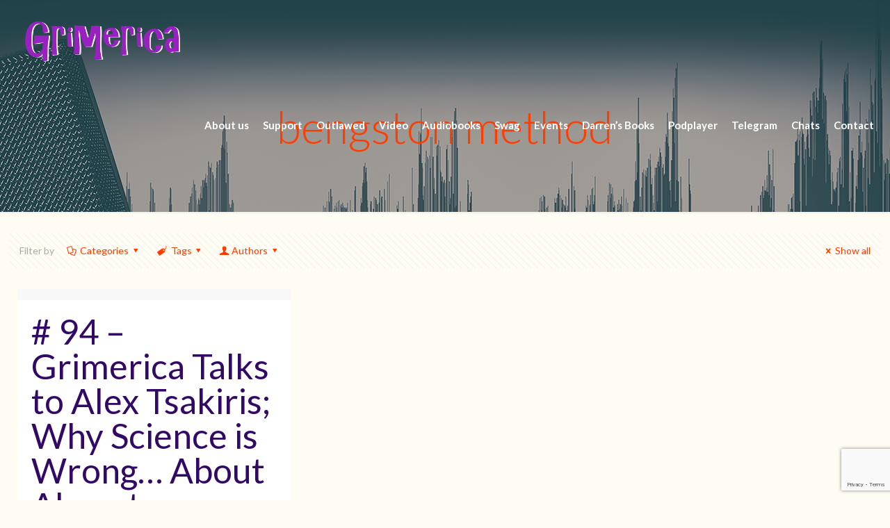

--- FILE ---
content_type: text/html; charset=UTF-8
request_url: https://grimerica.ca/tag/bengston-method/
body_size: 102366
content:
<!DOCTYPE html>
<html lang="en-CA" class="no-js" itemscope itemtype="https://schema.org/WebPage">

<head>

<meta charset="UTF-8" />
<meta name="description" content="BeMusic | Best WordPress theme for musicians"/>
<link rel="alternate" hreflang="en-CA" href="https://grimerica.ca/tag/bengston-method/"/>
<title>bengston method &#8211; The Grimerica Show</title>
<meta name='robots' content='max-image-preview:large' />
<meta name="format-detection" content="telephone=no">
<meta name="viewport" content="width=device-width, initial-scale=1, maximum-scale=1" />
<link rel='dns-prefetch' href='//js.stripe.com' />
<link rel='dns-prefetch' href='//fonts.googleapis.com' />
<script type="text/javascript">
window._wpemojiSettings = {"baseUrl":"https:\/\/s.w.org\/images\/core\/emoji\/14.0.0\/72x72\/","ext":".png","svgUrl":"https:\/\/s.w.org\/images\/core\/emoji\/14.0.0\/svg\/","svgExt":".svg","source":{"concatemoji":"https:\/\/grimerica.ca\/wp-includes\/js\/wp-emoji-release.min.js?ver=6.2.8"}};
/*! This file is auto-generated */
!function(e,a,t){var n,r,o,i=a.createElement("canvas"),p=i.getContext&&i.getContext("2d");function s(e,t){p.clearRect(0,0,i.width,i.height),p.fillText(e,0,0);e=i.toDataURL();return p.clearRect(0,0,i.width,i.height),p.fillText(t,0,0),e===i.toDataURL()}function c(e){var t=a.createElement("script");t.src=e,t.defer=t.type="text/javascript",a.getElementsByTagName("head")[0].appendChild(t)}for(o=Array("flag","emoji"),t.supports={everything:!0,everythingExceptFlag:!0},r=0;r<o.length;r++)t.supports[o[r]]=function(e){if(p&&p.fillText)switch(p.textBaseline="top",p.font="600 32px Arial",e){case"flag":return s("\ud83c\udff3\ufe0f\u200d\u26a7\ufe0f","\ud83c\udff3\ufe0f\u200b\u26a7\ufe0f")?!1:!s("\ud83c\uddfa\ud83c\uddf3","\ud83c\uddfa\u200b\ud83c\uddf3")&&!s("\ud83c\udff4\udb40\udc67\udb40\udc62\udb40\udc65\udb40\udc6e\udb40\udc67\udb40\udc7f","\ud83c\udff4\u200b\udb40\udc67\u200b\udb40\udc62\u200b\udb40\udc65\u200b\udb40\udc6e\u200b\udb40\udc67\u200b\udb40\udc7f");case"emoji":return!s("\ud83e\udef1\ud83c\udffb\u200d\ud83e\udef2\ud83c\udfff","\ud83e\udef1\ud83c\udffb\u200b\ud83e\udef2\ud83c\udfff")}return!1}(o[r]),t.supports.everything=t.supports.everything&&t.supports[o[r]],"flag"!==o[r]&&(t.supports.everythingExceptFlag=t.supports.everythingExceptFlag&&t.supports[o[r]]);t.supports.everythingExceptFlag=t.supports.everythingExceptFlag&&!t.supports.flag,t.DOMReady=!1,t.readyCallback=function(){t.DOMReady=!0},t.supports.everything||(n=function(){t.readyCallback()},a.addEventListener?(a.addEventListener("DOMContentLoaded",n,!1),e.addEventListener("load",n,!1)):(e.attachEvent("onload",n),a.attachEvent("onreadystatechange",function(){"complete"===a.readyState&&t.readyCallback()})),(e=t.source||{}).concatemoji?c(e.concatemoji):e.wpemoji&&e.twemoji&&(c(e.twemoji),c(e.wpemoji)))}(window,document,window._wpemojiSettings);
</script>
<style type="text/css">
img.wp-smiley,
img.emoji {
	display: inline !important;
	border: none !important;
	box-shadow: none !important;
	height: 1em !important;
	width: 1em !important;
	margin: 0 0.07em !important;
	vertical-align: -0.1em !important;
	background: none !important;
	padding: 0 !important;
}
</style>
	<link rel='stylesheet' id='wp-block-library-css' href='https://grimerica.ca/wp-includes/css/dist/block-library/style.min.css?ver=6.2.8' type='text/css' media='all' />
<style id='powerpress-player-block-style-inline-css' type='text/css'>


</style>
<link rel='stylesheet' id='classic-theme-styles-css' href='https://grimerica.ca/wp-includes/css/classic-themes.min.css?ver=6.2.8' type='text/css' media='all' />
<style id='global-styles-inline-css' type='text/css'>
body{--wp--preset--color--black: #000000;--wp--preset--color--cyan-bluish-gray: #abb8c3;--wp--preset--color--white: #ffffff;--wp--preset--color--pale-pink: #f78da7;--wp--preset--color--vivid-red: #cf2e2e;--wp--preset--color--luminous-vivid-orange: #ff6900;--wp--preset--color--luminous-vivid-amber: #fcb900;--wp--preset--color--light-green-cyan: #7bdcb5;--wp--preset--color--vivid-green-cyan: #00d084;--wp--preset--color--pale-cyan-blue: #8ed1fc;--wp--preset--color--vivid-cyan-blue: #0693e3;--wp--preset--color--vivid-purple: #9b51e0;--wp--preset--gradient--vivid-cyan-blue-to-vivid-purple: linear-gradient(135deg,rgba(6,147,227,1) 0%,rgb(155,81,224) 100%);--wp--preset--gradient--light-green-cyan-to-vivid-green-cyan: linear-gradient(135deg,rgb(122,220,180) 0%,rgb(0,208,130) 100%);--wp--preset--gradient--luminous-vivid-amber-to-luminous-vivid-orange: linear-gradient(135deg,rgba(252,185,0,1) 0%,rgba(255,105,0,1) 100%);--wp--preset--gradient--luminous-vivid-orange-to-vivid-red: linear-gradient(135deg,rgba(255,105,0,1) 0%,rgb(207,46,46) 100%);--wp--preset--gradient--very-light-gray-to-cyan-bluish-gray: linear-gradient(135deg,rgb(238,238,238) 0%,rgb(169,184,195) 100%);--wp--preset--gradient--cool-to-warm-spectrum: linear-gradient(135deg,rgb(74,234,220) 0%,rgb(151,120,209) 20%,rgb(207,42,186) 40%,rgb(238,44,130) 60%,rgb(251,105,98) 80%,rgb(254,248,76) 100%);--wp--preset--gradient--blush-light-purple: linear-gradient(135deg,rgb(255,206,236) 0%,rgb(152,150,240) 100%);--wp--preset--gradient--blush-bordeaux: linear-gradient(135deg,rgb(254,205,165) 0%,rgb(254,45,45) 50%,rgb(107,0,62) 100%);--wp--preset--gradient--luminous-dusk: linear-gradient(135deg,rgb(255,203,112) 0%,rgb(199,81,192) 50%,rgb(65,88,208) 100%);--wp--preset--gradient--pale-ocean: linear-gradient(135deg,rgb(255,245,203) 0%,rgb(182,227,212) 50%,rgb(51,167,181) 100%);--wp--preset--gradient--electric-grass: linear-gradient(135deg,rgb(202,248,128) 0%,rgb(113,206,126) 100%);--wp--preset--gradient--midnight: linear-gradient(135deg,rgb(2,3,129) 0%,rgb(40,116,252) 100%);--wp--preset--duotone--dark-grayscale: url('#wp-duotone-dark-grayscale');--wp--preset--duotone--grayscale: url('#wp-duotone-grayscale');--wp--preset--duotone--purple-yellow: url('#wp-duotone-purple-yellow');--wp--preset--duotone--blue-red: url('#wp-duotone-blue-red');--wp--preset--duotone--midnight: url('#wp-duotone-midnight');--wp--preset--duotone--magenta-yellow: url('#wp-duotone-magenta-yellow');--wp--preset--duotone--purple-green: url('#wp-duotone-purple-green');--wp--preset--duotone--blue-orange: url('#wp-duotone-blue-orange');--wp--preset--font-size--small: 13px;--wp--preset--font-size--medium: 20px;--wp--preset--font-size--large: 36px;--wp--preset--font-size--x-large: 42px;--wp--preset--spacing--20: 0.44rem;--wp--preset--spacing--30: 0.67rem;--wp--preset--spacing--40: 1rem;--wp--preset--spacing--50: 1.5rem;--wp--preset--spacing--60: 2.25rem;--wp--preset--spacing--70: 3.38rem;--wp--preset--spacing--80: 5.06rem;--wp--preset--shadow--natural: 6px 6px 9px rgba(0, 0, 0, 0.2);--wp--preset--shadow--deep: 12px 12px 50px rgba(0, 0, 0, 0.4);--wp--preset--shadow--sharp: 6px 6px 0px rgba(0, 0, 0, 0.2);--wp--preset--shadow--outlined: 6px 6px 0px -3px rgba(255, 255, 255, 1), 6px 6px rgba(0, 0, 0, 1);--wp--preset--shadow--crisp: 6px 6px 0px rgba(0, 0, 0, 1);}:where(.is-layout-flex){gap: 0.5em;}body .is-layout-flow > .alignleft{float: left;margin-inline-start: 0;margin-inline-end: 2em;}body .is-layout-flow > .alignright{float: right;margin-inline-start: 2em;margin-inline-end: 0;}body .is-layout-flow > .aligncenter{margin-left: auto !important;margin-right: auto !important;}body .is-layout-constrained > .alignleft{float: left;margin-inline-start: 0;margin-inline-end: 2em;}body .is-layout-constrained > .alignright{float: right;margin-inline-start: 2em;margin-inline-end: 0;}body .is-layout-constrained > .aligncenter{margin-left: auto !important;margin-right: auto !important;}body .is-layout-constrained > :where(:not(.alignleft):not(.alignright):not(.alignfull)){max-width: var(--wp--style--global--content-size);margin-left: auto !important;margin-right: auto !important;}body .is-layout-constrained > .alignwide{max-width: var(--wp--style--global--wide-size);}body .is-layout-flex{display: flex;}body .is-layout-flex{flex-wrap: wrap;align-items: center;}body .is-layout-flex > *{margin: 0;}:where(.wp-block-columns.is-layout-flex){gap: 2em;}.has-black-color{color: var(--wp--preset--color--black) !important;}.has-cyan-bluish-gray-color{color: var(--wp--preset--color--cyan-bluish-gray) !important;}.has-white-color{color: var(--wp--preset--color--white) !important;}.has-pale-pink-color{color: var(--wp--preset--color--pale-pink) !important;}.has-vivid-red-color{color: var(--wp--preset--color--vivid-red) !important;}.has-luminous-vivid-orange-color{color: var(--wp--preset--color--luminous-vivid-orange) !important;}.has-luminous-vivid-amber-color{color: var(--wp--preset--color--luminous-vivid-amber) !important;}.has-light-green-cyan-color{color: var(--wp--preset--color--light-green-cyan) !important;}.has-vivid-green-cyan-color{color: var(--wp--preset--color--vivid-green-cyan) !important;}.has-pale-cyan-blue-color{color: var(--wp--preset--color--pale-cyan-blue) !important;}.has-vivid-cyan-blue-color{color: var(--wp--preset--color--vivid-cyan-blue) !important;}.has-vivid-purple-color{color: var(--wp--preset--color--vivid-purple) !important;}.has-black-background-color{background-color: var(--wp--preset--color--black) !important;}.has-cyan-bluish-gray-background-color{background-color: var(--wp--preset--color--cyan-bluish-gray) !important;}.has-white-background-color{background-color: var(--wp--preset--color--white) !important;}.has-pale-pink-background-color{background-color: var(--wp--preset--color--pale-pink) !important;}.has-vivid-red-background-color{background-color: var(--wp--preset--color--vivid-red) !important;}.has-luminous-vivid-orange-background-color{background-color: var(--wp--preset--color--luminous-vivid-orange) !important;}.has-luminous-vivid-amber-background-color{background-color: var(--wp--preset--color--luminous-vivid-amber) !important;}.has-light-green-cyan-background-color{background-color: var(--wp--preset--color--light-green-cyan) !important;}.has-vivid-green-cyan-background-color{background-color: var(--wp--preset--color--vivid-green-cyan) !important;}.has-pale-cyan-blue-background-color{background-color: var(--wp--preset--color--pale-cyan-blue) !important;}.has-vivid-cyan-blue-background-color{background-color: var(--wp--preset--color--vivid-cyan-blue) !important;}.has-vivid-purple-background-color{background-color: var(--wp--preset--color--vivid-purple) !important;}.has-black-border-color{border-color: var(--wp--preset--color--black) !important;}.has-cyan-bluish-gray-border-color{border-color: var(--wp--preset--color--cyan-bluish-gray) !important;}.has-white-border-color{border-color: var(--wp--preset--color--white) !important;}.has-pale-pink-border-color{border-color: var(--wp--preset--color--pale-pink) !important;}.has-vivid-red-border-color{border-color: var(--wp--preset--color--vivid-red) !important;}.has-luminous-vivid-orange-border-color{border-color: var(--wp--preset--color--luminous-vivid-orange) !important;}.has-luminous-vivid-amber-border-color{border-color: var(--wp--preset--color--luminous-vivid-amber) !important;}.has-light-green-cyan-border-color{border-color: var(--wp--preset--color--light-green-cyan) !important;}.has-vivid-green-cyan-border-color{border-color: var(--wp--preset--color--vivid-green-cyan) !important;}.has-pale-cyan-blue-border-color{border-color: var(--wp--preset--color--pale-cyan-blue) !important;}.has-vivid-cyan-blue-border-color{border-color: var(--wp--preset--color--vivid-cyan-blue) !important;}.has-vivid-purple-border-color{border-color: var(--wp--preset--color--vivid-purple) !important;}.has-vivid-cyan-blue-to-vivid-purple-gradient-background{background: var(--wp--preset--gradient--vivid-cyan-blue-to-vivid-purple) !important;}.has-light-green-cyan-to-vivid-green-cyan-gradient-background{background: var(--wp--preset--gradient--light-green-cyan-to-vivid-green-cyan) !important;}.has-luminous-vivid-amber-to-luminous-vivid-orange-gradient-background{background: var(--wp--preset--gradient--luminous-vivid-amber-to-luminous-vivid-orange) !important;}.has-luminous-vivid-orange-to-vivid-red-gradient-background{background: var(--wp--preset--gradient--luminous-vivid-orange-to-vivid-red) !important;}.has-very-light-gray-to-cyan-bluish-gray-gradient-background{background: var(--wp--preset--gradient--very-light-gray-to-cyan-bluish-gray) !important;}.has-cool-to-warm-spectrum-gradient-background{background: var(--wp--preset--gradient--cool-to-warm-spectrum) !important;}.has-blush-light-purple-gradient-background{background: var(--wp--preset--gradient--blush-light-purple) !important;}.has-blush-bordeaux-gradient-background{background: var(--wp--preset--gradient--blush-bordeaux) !important;}.has-luminous-dusk-gradient-background{background: var(--wp--preset--gradient--luminous-dusk) !important;}.has-pale-ocean-gradient-background{background: var(--wp--preset--gradient--pale-ocean) !important;}.has-electric-grass-gradient-background{background: var(--wp--preset--gradient--electric-grass) !important;}.has-midnight-gradient-background{background: var(--wp--preset--gradient--midnight) !important;}.has-small-font-size{font-size: var(--wp--preset--font-size--small) !important;}.has-medium-font-size{font-size: var(--wp--preset--font-size--medium) !important;}.has-large-font-size{font-size: var(--wp--preset--font-size--large) !important;}.has-x-large-font-size{font-size: var(--wp--preset--font-size--x-large) !important;}
.wp-block-navigation a:where(:not(.wp-element-button)){color: inherit;}
:where(.wp-block-columns.is-layout-flex){gap: 2em;}
.wp-block-pullquote{font-size: 1.5em;line-height: 1.6;}
</style>
<link rel='stylesheet' id='categories-images-styles-css' href='https://grimerica.ca/wp-content/plugins/categories-images/assets/css/zci-styles.css?ver=3.3.1' type='text/css' media='all' />
<link rel='stylesheet' id='contact-form-7-css' href='https://grimerica.ca/wp-content/plugins/contact-form-7/includes/css/styles.css?ver=5.8.7' type='text/css' media='all' />
<link rel='stylesheet' id='wpedon-css' href='https://grimerica.ca/wp-content/plugins/paypal-donation-pro//assets/css/wpedon.css?ver=1.2.3' type='text/css' media='all' />
<link rel='stylesheet' id='dntplgn_style-css' href='https://grimerica.ca/wp-content/plugins/recurring-donation/css/style.css?ver=6.2.8' type='text/css' media='all' />
<link rel='stylesheet' id='jquery_ui_style-css' href='https://grimerica.ca/wp-content/plugins/recurring-donation/css/jquery-ui-styles.css?ver=6.2.8' type='text/css' media='all' />
<link rel='stylesheet' id='mfn-be-css' href='https://grimerica.ca/wp-content/themes/betheme/css/be.css?ver=24.0.1.2' type='text/css' media='all' />
<link rel='stylesheet' id='mfn-animations-css' href='https://grimerica.ca/wp-content/themes/betheme/assets/animations/animations.min.css?ver=24.0.1.2' type='text/css' media='all' />
<link rel='stylesheet' id='mfn-font-awesome-css' href='https://grimerica.ca/wp-content/themes/betheme/fonts/fontawesome/fontawesome.css?ver=24.0.1.2' type='text/css' media='all' />
<link rel='stylesheet' id='mfn-jplayer-css' href='https://grimerica.ca/wp-content/themes/betheme/assets/jplayer/css/jplayer.blue.monday.css?ver=24.0.1.2' type='text/css' media='all' />
<link rel='stylesheet' id='mfn-responsive-css' href='https://grimerica.ca/wp-content/themes/betheme/css/responsive.css?ver=24.0.1.2' type='text/css' media='all' />
<link rel='stylesheet' id='mfn-fonts-css' href='https://fonts.googleapis.com/css?family=Lato%3A1%2C300%2C400%2C400italic%2C700%2C700italic&#038;display=swap&#038;ver=6.2.8' type='text/css' media='all' />
<style id='mfn-dynamic-inline-css' type='text/css'>
#Subheader{background-image:url(https://grimerica.ca/wp-content/uploads/2021/07/im1211.jpg);background-repeat:no-repeat;background-position:center top}
html{background-color: #fffdf3;}#Wrapper,#Content{background-color: #fffdf3;}body:not(.template-slider) #Header{min-height: 0px;}body.header-below:not(.template-slider) #Header{padding-top: 0px;}#Subheader {padding: 150px 0 90px;}#Footer .widgets_wrapper {padding: 60px 0 45px;}body, button, span.date_label, .timeline_items li h3 span, input[type="submit"], input[type="reset"], input[type="button"],input[type="text"], input[type="password"], input[type="tel"], input[type="email"], textarea, select, .offer_li .title h3 {font-family: "Lato", Helvetica, Arial, sans-serif;}#menu > ul > li > a, a.action_button, #overlay-menu ul li a {font-family: "Lato", Helvetica, Arial, sans-serif;}#Subheader .title {font-family: "Lato", Helvetica, Arial, sans-serif;}h1, h2, h3, h4, .text-logo #logo {font-family: "Lato", Helvetica, Arial, sans-serif;}h5, h6 {font-family: "Lato", Helvetica, Arial, sans-serif;}blockquote {font-family: "Lato", Helvetica, Arial, sans-serif;}.chart_box .chart .num, .counter .desc_wrapper .number-wrapper, .how_it_works .image .number,.pricing-box .plan-header .price, .quick_fact .number-wrapper, .woocommerce .product div.entry-summary .price {font-family: "Lato", Helvetica, Arial, sans-serif;}body {font-size: 14px;line-height: 21px;font-weight: 400;letter-spacing: 0px;}.big {font-size: 17px;line-height: 30px;font-weight: 400;letter-spacing: 0px;}#menu > ul > li > a, a.action_button, #overlay-menu ul li a{font-size: 15px;font-weight: 900;letter-spacing: 0px;}#overlay-menu ul li a{line-height: 22.5px;}#Subheader .title {font-size: 65px;line-height: 65px;font-weight: 300;letter-spacing: 0px;}h1, .text-logo #logo {font-size: 65px;line-height: 65px;font-weight: 400;letter-spacing: 0px;}h2 {font-size: 50px;line-height: 50px;font-weight: 400;letter-spacing: 0px;}h3 {font-size: 34px;line-height: 36px;font-weight: 700;letter-spacing: 0px;}h4 {font-size: 24px;line-height: 28px;font-weight: 700;letter-spacing: 0px;}h5 {font-size: 18px;line-height: 22px;font-weight: 400;letter-spacing: 0px;}h6 {font-size: 14px;line-height: 19px;font-weight: 400;letter-spacing: 0px;}#Intro .intro-title {font-size: 70px;line-height: 70px;font-weight: 400;letter-spacing: 0px;}@media only screen and (min-width: 768px) and (max-width: 959px){body {font-size: 13px;line-height: 19px;letter-spacing: 0px;}.big {font-size: 14px;line-height: 26px;letter-spacing: 0px;}#menu > ul > li > a, a.action_button, #overlay-menu ul li a {font-size: 13px;letter-spacing: 0px;}#overlay-menu ul li a{line-height: 19.5px;letter-spacing: 0px;}#Subheader .title {font-size: 55px;line-height: 55px;letter-spacing: 0px;}h1, .text-logo #logo {font-size: 55px;line-height: 55px;letter-spacing: 0px;}h2 {font-size: 43px;line-height: 43px;letter-spacing: 0px;}h3 {font-size: 29px;line-height: 31px;letter-spacing: 0px;}h4 {font-size: 20px;line-height: 24px;letter-spacing: 0px;}h5 {font-size: 15px;line-height: 19px;letter-spacing: 0px;}h6 {font-size: 13px;line-height: 19px;letter-spacing: 0px;}#Intro .intro-title {font-size: 60px;line-height: 60px;letter-spacing: 0px;}blockquote { font-size: 15px;}.chart_box .chart .num { font-size: 45px; line-height: 45px; }.counter .desc_wrapper .number-wrapper { font-size: 45px; line-height: 45px;}.counter .desc_wrapper .title { font-size: 14px; line-height: 18px;}.faq .question .title { font-size: 14px; }.fancy_heading .title { font-size: 38px; line-height: 38px; }.offer .offer_li .desc_wrapper .title h3 { font-size: 32px; line-height: 32px; }.offer_thumb_ul li.offer_thumb_li .desc_wrapper .title h3 {font-size: 32px; line-height: 32px; }.pricing-box .plan-header h2 { font-size: 27px; line-height: 27px; }.pricing-box .plan-header .price > span { font-size: 40px; line-height: 40px; }.pricing-box .plan-header .price sup.currency { font-size: 18px; line-height: 18px; }.pricing-box .plan-header .price sup.period { font-size: 14px; line-height: 14px;}.quick_fact .number { font-size: 80px; line-height: 80px;}.trailer_box .desc h2 { font-size: 27px; line-height: 27px; }.widget > h3 { font-size: 17px; line-height: 20px; }}@media only screen and (min-width: 480px) and (max-width: 767px){body {font-size: 13px;line-height: 19px;letter-spacing: 0px;}.big {font-size: 13px;line-height: 23px;letter-spacing: 0px;}#menu > ul > li > a, a.action_button, #overlay-menu ul li a {font-size: 13px;letter-spacing: 0px;}#overlay-menu ul li a{line-height: 19.5px;letter-spacing: 0px;}#Subheader .title {font-size: 49px;line-height: 49px;letter-spacing: 0px;}h1, .text-logo #logo {font-size: 49px;line-height: 49px;letter-spacing: 0px;}h2 {font-size: 38px;line-height: 38px;letter-spacing: 0px;}h3 {font-size: 26px;line-height: 27px;letter-spacing: 0px;}h4 {font-size: 18px;line-height: 21px;letter-spacing: 0px;}h5 {font-size: 14px;line-height: 19px;letter-spacing: 0px;}h6 {font-size: 13px;line-height: 19px;letter-spacing: 0px;}#Intro .intro-title {font-size: 53px;line-height: 53px;letter-spacing: 0px;}blockquote { font-size: 14px;}.chart_box .chart .num { font-size: 40px; line-height: 40px; }.counter .desc_wrapper .number-wrapper { font-size: 40px; line-height: 40px;}.counter .desc_wrapper .title { font-size: 13px; line-height: 16px;}.faq .question .title { font-size: 13px; }.fancy_heading .title { font-size: 34px; line-height: 34px; }.offer .offer_li .desc_wrapper .title h3 { font-size: 28px; line-height: 28px; }.offer_thumb_ul li.offer_thumb_li .desc_wrapper .title h3 {font-size: 28px; line-height: 28px; }.pricing-box .plan-header h2 { font-size: 24px; line-height: 24px; }.pricing-box .plan-header .price > span { font-size: 34px; line-height: 34px; }.pricing-box .plan-header .price sup.currency { font-size: 16px; line-height: 16px; }.pricing-box .plan-header .price sup.period { font-size: 13px; line-height: 13px;}.quick_fact .number { font-size: 70px; line-height: 70px;}.trailer_box .desc h2 { font-size: 24px; line-height: 24px; }.widget > h3 { font-size: 16px; line-height: 19px; }}@media only screen and (max-width: 479px){body {font-size: 13px;line-height: 19px;letter-spacing: 0px;}.big {font-size: 13px;line-height: 19px;letter-spacing: 0px;}#menu > ul > li > a, a.action_button, #overlay-menu ul li a {font-size: 13px;letter-spacing: 0px;}#overlay-menu ul li a{line-height: 19.5px;letter-spacing: 0px;}#Subheader .title {font-size: 39px;line-height: 39px;letter-spacing: 0px;}h1, .text-logo #logo {font-size: 39px;line-height: 39px;letter-spacing: 0px;}h2 {font-size: 30px;line-height: 30px;letter-spacing: 0px;}h3 {font-size: 20px;line-height: 22px;letter-spacing: 0px;}h4 {font-size: 14px;line-height: 19px;letter-spacing: 0px;}h5 {font-size: 13px;line-height: 19px;letter-spacing: 0px;}h6 {font-size: 13px;line-height: 19px;letter-spacing: 0px;}#Intro .intro-title {font-size: 42px;line-height: 42px;letter-spacing: 0px;}blockquote { font-size: 13px;}.chart_box .chart .num { font-size: 35px; line-height: 35px; }.counter .desc_wrapper .number-wrapper { font-size: 35px; line-height: 35px;}.counter .desc_wrapper .title { font-size: 13px; line-height: 26px;}.faq .question .title { font-size: 13px; }.fancy_heading .title { font-size: 30px; line-height: 30px; }.offer .offer_li .desc_wrapper .title h3 { font-size: 26px; line-height: 26px; }.offer_thumb_ul li.offer_thumb_li .desc_wrapper .title h3 {font-size: 26px; line-height: 26px; }.pricing-box .plan-header h2 { font-size: 21px; line-height: 21px; }.pricing-box .plan-header .price > span { font-size: 32px; line-height: 32px; }.pricing-box .plan-header .price sup.currency { font-size: 14px; line-height: 14px; }.pricing-box .plan-header .price sup.period { font-size: 13px; line-height: 13px;}.quick_fact .number { font-size: 60px; line-height: 60px;}.trailer_box .desc h2 { font-size: 21px; line-height: 21px; }.widget > h3 { font-size: 15px; line-height: 18px; }}.with_aside .sidebar.columns {width: 23%;}.with_aside .sections_group {width: 77%;}.aside_both .sidebar.columns {width: 18%;}.aside_both .sidebar.sidebar-1{margin-left: -82%;}.aside_both .sections_group {width: 64%;margin-left: 18%;}@media only screen and (min-width:1240px){#Wrapper, .with_aside .content_wrapper {max-width: 1400px;}.section_wrapper, .container {max-width: 1380px;}.layout-boxed.header-boxed #Top_bar.is-sticky{max-width: 1400px;}}@media only screen and (max-width: 767px){.section_wrapper,.container,.four.columns .widget-area { max-width: 700px !important; }}.button-default .button, .button-flat .button, .button-round .button {background-color: #f7f7f7;color: #747474;}.button-stroke .button {border-color: #f7f7f7;color: #747474;}.button-stroke .button:hover{background-color: #f7f7f7;color: #fff;}.button-default .button_theme, .button-default button,.button-default input[type="button"], .button-default input[type="reset"], .button-default input[type="submit"],.button-flat .button_theme, .button-flat button,.button-flat input[type="button"], .button-flat input[type="reset"], .button-flat input[type="submit"],.button-round .button_theme, .button-round button,.button-round input[type="button"], .button-round input[type="reset"], .button-round input[type="submit"],.woocommerce #respond input#submit,.woocommerce a.button:not(.default),.woocommerce button.button,.woocommerce input.button,.woocommerce #respond input#submit:hover, .woocommerce a.button:hover, .woocommerce button.button:hover, .woocommerce input.button:hover{color: #ffffff;}.button-stroke .button_theme:hover,.button-stroke button:hover, .button-stroke input[type="submit"]:hover, .button-stroke input[type="reset"]:hover, .button-stroke input[type="button"]:hover,.button-stroke .woocommerce #respond input#submit:hover,.button-stroke .woocommerce a.button:not(.default):hover,.button-stroke .woocommerce button.button:hover,.button-stroke.woocommerce input.button:hover {color: #ffffff !important;}.button-stroke .button_theme:hover .button_icon i{color: #ffffff !important;}.button-default .single_add_to_cart_button, .button-flat .single_add_to_cart_button, .button-round .single_add_to_cart_button,.button-default .woocommerce .button:disabled, .button-flat .woocommerce .button:disabled, .button-round .woocommerce .button:disabled,.button-default .woocommerce .button.alt .button-flat .woocommerce .button.alt, .button-round .woocommerce .button.alt,.button-default a.remove, .button-flat a.remove, .button-round a.remove{color: #ffffff!important;}.action_button, .action_button:hover{background-color: #0089f7;color: #ffffff;}.button-stroke a.action_button{border-color: #0089f7;}.button-stroke a.action_button:hover{background-color: #0089f7!important;}.footer_button{color: #65666C!important;background-color:transparent;box-shadow:none!important;}.footer_button:after{display:none!important;}.button-custom .button,.button-custom .action_button,.button-custom .footer_button,.button-custom button,.button-custom input[type="button"],.button-custom input[type="reset"],.button-custom input[type="submit"],.button-custom .woocommerce #respond input#submit,.button-custom .woocommerce a.button,.button-custom .woocommerce button.button,.button-custom .woocommerce input.button{font-family: Arial;font-size: 14px;line-height: 14px;font-weight: 400;letter-spacing: 0px;padding: 12px 20px 12px 20px;border-width: 0px;border-radius: 0px;}.button-custom .button{color: #626262;background-color: #dbdddf;border-color: transparent;}.button-custom .button:hover{color: #626262;background-color: #d3d3d3;border-color: transparent;}.button-custom .button_theme,.button-custom button,.button-custom input[type="button"],.button-custom input[type="reset"],.button-custom input[type="submit"],.button-custom .woocommerce #respond input#submit,.button-custom .woocommerce a.button:not(.default),.button-custom .woocommerce button.button,.button-custom .woocommerce input.button{color: #ffffff;background-color: #0095eb;border-color: transparent;}.button-custom .button_theme:hover,.button-custom button:hover,.button-custom input[type="button"]:hover,.button-custom input[type="reset"]:hover,.button-custom input[type="submit"]:hover,.button-custom .woocommerce #respond input#submit:hover,.button-custom .woocommerce a.button:not(.default):hover,.button-custom .woocommerce button.button:hover,.button-custom .woocommerce input.button:hover{color: #ffffff;background-color: #007cc3;border-color: transparent;}.button-custom .action_button{color: #626262;background-color: #dbdddf;border-color: transparent;}.button-custom .action_button:hover{color: #626262;background-color: #d3d3d3;border-color: transparent;}.button-custom .single_add_to_cart_button,.button-custom .woocommerce .button:disabled,.button-custom .woocommerce .button.alt,.button-custom a.remove{line-height: 14px!important;padding: 12px 20px 12px 20px!important;color: #ffffff!important;background-color: #0095eb!important;}.button-custom .single_add_to_cart_button:hover,.button-custom .woocommerce .button:disabled:hover,.button-custom .woocommerce .button.alt:hover,.button-custom a.remove:hover{color: #ffffff!important;background-color: #007cc3!important;}#Top_bar #logo,.header-fixed #Top_bar #logo,.header-plain #Top_bar #logo,.header-transparent #Top_bar #logo {height: 60px;line-height: 60px;padding: 30px 0;}.logo-overflow #Top_bar:not(.is-sticky) .logo {height: 120px;}#Top_bar .menu > li > a {padding: 30px 0;}.menu-highlight:not(.header-creative) #Top_bar .menu > li > a {margin: 35px 0;}.header-plain:not(.menu-highlight) #Top_bar .menu > li > a span:not(.description) {line-height: 120px;}.header-fixed #Top_bar .menu > li > a {padding: 45px 0;}#Top_bar .top_bar_right,.header-plain #Top_bar .top_bar_right {height: 120px;}#Top_bar .top_bar_right_wrapper {top: 40px;}.header-plain #Top_bar a#header_cart,.header-plain #Top_bar a#search_button,.header-plain #Top_bar .wpml-languages {line-height: 120px;}.header-plain #Top_bar a.action_button {line-height: 120px!important;}@media only screen and (max-width: 767px){#Top_bar a.responsive-menu-toggle {top: 40px;}.mobile-header-mini #Top_bar #logo{height:50px!important;line-height:50px!important;margin:5px 0;}}.twentytwenty-before-label::before{content:"Before"}.twentytwenty-after-label::before{content:"After"}#Side_slide{right:-250px;width:250px;}#Side_slide.left{left:-250px;}.blog-teaser li .desc-wrapper .desc{background-position-y:-1px;}@media only screen and ( max-width: 767px ){}@media only screen and (min-width: 1240px){body:not(.header-simple) #Top_bar #menu{display:block!important}.tr-menu #Top_bar #menu{background:none!important}#Top_bar .menu > li > ul.mfn-megamenu{width:984px}#Top_bar .menu > li > ul.mfn-megamenu > li{float:left}#Top_bar .menu > li > ul.mfn-megamenu > li.mfn-megamenu-cols-1{width:100%}#Top_bar .menu > li > ul.mfn-megamenu > li.mfn-megamenu-cols-2{width:50%}#Top_bar .menu > li > ul.mfn-megamenu > li.mfn-megamenu-cols-3{width:33.33%}#Top_bar .menu > li > ul.mfn-megamenu > li.mfn-megamenu-cols-4{width:25%}#Top_bar .menu > li > ul.mfn-megamenu > li.mfn-megamenu-cols-5{width:20%}#Top_bar .menu > li > ul.mfn-megamenu > li.mfn-megamenu-cols-6{width:16.66%}#Top_bar .menu > li > ul.mfn-megamenu > li > ul{display:block!important;position:inherit;left:auto;top:auto;border-width:0 1px 0 0}#Top_bar .menu > li > ul.mfn-megamenu > li:last-child > ul{border:0}#Top_bar .menu > li > ul.mfn-megamenu > li > ul li{width:auto}#Top_bar .menu > li > ul.mfn-megamenu a.mfn-megamenu-title{text-transform:uppercase;font-weight:400;background:none}#Top_bar .menu > li > ul.mfn-megamenu a .menu-arrow{display:none}.menuo-right #Top_bar .menu > li > ul.mfn-megamenu{left:auto;right:0}.menuo-right #Top_bar .menu > li > ul.mfn-megamenu-bg{box-sizing:border-box}#Top_bar .menu > li > ul.mfn-megamenu-bg{padding:20px 166px 20px 20px;background-repeat:no-repeat;background-position:right bottom}.rtl #Top_bar .menu > li > ul.mfn-megamenu-bg{padding-left:166px;padding-right:20px;background-position:left bottom}#Top_bar .menu > li > ul.mfn-megamenu-bg > li{background:none}#Top_bar .menu > li > ul.mfn-megamenu-bg > li a{border:none}#Top_bar .menu > li > ul.mfn-megamenu-bg > li > ul{background:none!important;-webkit-box-shadow:0 0 0 0;-moz-box-shadow:0 0 0 0;box-shadow:0 0 0 0}.mm-vertical #Top_bar .container{position:relative;}.mm-vertical #Top_bar .top_bar_left{position:static;}.mm-vertical #Top_bar .menu > li ul{box-shadow:0 0 0 0 transparent!important;background-image:none;}.mm-vertical #Top_bar .menu > li > ul.mfn-megamenu{width:98%!important;margin:0 1%;padding:20px 0;}.mm-vertical.header-plain #Top_bar .menu > li > ul.mfn-megamenu{width:100%!important;margin:0;}.mm-vertical #Top_bar .menu > li > ul.mfn-megamenu > li{display:table-cell;float:none!important;width:10%;padding:0 15px;border-right:1px solid rgba(0, 0, 0, 0.05);}.mm-vertical #Top_bar .menu > li > ul.mfn-megamenu > li:last-child{border-right-width:0}.mm-vertical #Top_bar .menu > li > ul.mfn-megamenu > li.hide-border{border-right-width:0}.mm-vertical #Top_bar .menu > li > ul.mfn-megamenu > li a{border-bottom-width:0;padding:9px 15px;line-height:120%;}.mm-vertical #Top_bar .menu > li > ul.mfn-megamenu a.mfn-megamenu-title{font-weight:700;}.rtl .mm-vertical #Top_bar .menu > li > ul.mfn-megamenu > li:first-child{border-right-width:0}.rtl .mm-vertical #Top_bar .menu > li > ul.mfn-megamenu > li:last-child{border-right-width:1px}.header-plain:not(.menuo-right) #Header .top_bar_left{width:auto!important}.header-stack.header-center #Top_bar #menu{display:inline-block!important}.header-simple #Top_bar #menu{display:none;height:auto;width:300px;bottom:auto;top:100%;right:1px;position:absolute;margin:0}.header-simple #Header a.responsive-menu-toggle{display:block;right:10px}.header-simple #Top_bar #menu > ul{width:100%;float:left}.header-simple #Top_bar #menu ul li{width:100%;padding-bottom:0;border-right:0;position:relative}.header-simple #Top_bar #menu ul li a{padding:0 20px;margin:0;display:block;height:auto;line-height:normal;border:none}.header-simple #Top_bar #menu ul li a:after{display:none}.header-simple #Top_bar #menu ul li a span{border:none;line-height:44px;display:inline;padding:0}.header-simple #Top_bar #menu ul li.submenu .menu-toggle{display:block;position:absolute;right:0;top:0;width:44px;height:44px;line-height:44px;font-size:30px;font-weight:300;text-align:center;cursor:pointer;color:#444;opacity:0.33;}.header-simple #Top_bar #menu ul li.submenu .menu-toggle:after{content:"+"}.header-simple #Top_bar #menu ul li.hover > .menu-toggle:after{content:"-"}.header-simple #Top_bar #menu ul li.hover a{border-bottom:0}.header-simple #Top_bar #menu ul.mfn-megamenu li .menu-toggle{display:none}.header-simple #Top_bar #menu ul li ul{position:relative!important;left:0!important;top:0;padding:0;margin:0!important;width:auto!important;background-image:none}.header-simple #Top_bar #menu ul li ul li{width:100%!important;display:block;padding:0;}.header-simple #Top_bar #menu ul li ul li a{padding:0 20px 0 30px}.header-simple #Top_bar #menu ul li ul li a .menu-arrow{display:none}.header-simple #Top_bar #menu ul li ul li a span{padding:0}.header-simple #Top_bar #menu ul li ul li a span:after{display:none!important}.header-simple #Top_bar .menu > li > ul.mfn-megamenu a.mfn-megamenu-title{text-transform:uppercase;font-weight:400}.header-simple #Top_bar .menu > li > ul.mfn-megamenu > li > ul{display:block!important;position:inherit;left:auto;top:auto}.header-simple #Top_bar #menu ul li ul li ul{border-left:0!important;padding:0;top:0}.header-simple #Top_bar #menu ul li ul li ul li a{padding:0 20px 0 40px}.rtl.header-simple #Top_bar #menu{left:1px;right:auto}.rtl.header-simple #Top_bar a.responsive-menu-toggle{left:10px;right:auto}.rtl.header-simple #Top_bar #menu ul li.submenu .menu-toggle{left:0;right:auto}.rtl.header-simple #Top_bar #menu ul li ul{left:auto!important;right:0!important}.rtl.header-simple #Top_bar #menu ul li ul li a{padding:0 30px 0 20px}.rtl.header-simple #Top_bar #menu ul li ul li ul li a{padding:0 40px 0 20px}.menu-highlight #Top_bar .menu > li{margin:0 2px}.menu-highlight:not(.header-creative) #Top_bar .menu > li > a{margin:20px 0;padding:0;-webkit-border-radius:5px;border-radius:5px}.menu-highlight #Top_bar .menu > li > a:after{display:none}.menu-highlight #Top_bar .menu > li > a span:not(.description){line-height:50px}.menu-highlight #Top_bar .menu > li > a span.description{display:none}.menu-highlight.header-stack #Top_bar .menu > li > a{margin:10px 0!important}.menu-highlight.header-stack #Top_bar .menu > li > a span:not(.description){line-height:40px}.menu-highlight.header-transparent #Top_bar .menu > li > a{margin:5px 0}.menu-highlight.header-simple #Top_bar #menu ul li,.menu-highlight.header-creative #Top_bar #menu ul li{margin:0}.menu-highlight.header-simple #Top_bar #menu ul li > a,.menu-highlight.header-creative #Top_bar #menu ul li > a{-webkit-border-radius:0;border-radius:0}.menu-highlight:not(.header-fixed):not(.header-simple) #Top_bar.is-sticky .menu > li > a{margin:10px 0!important;padding:5px 0!important}.menu-highlight:not(.header-fixed):not(.header-simple) #Top_bar.is-sticky .menu > li > a span{line-height:30px!important}.header-modern.menu-highlight.menuo-right .menu_wrapper{margin-right:20px}.menu-line-below #Top_bar .menu > li > a:after{top:auto;bottom:-4px}.menu-line-below #Top_bar.is-sticky .menu > li > a:after{top:auto;bottom:-4px}.menu-line-below-80 #Top_bar:not(.is-sticky) .menu > li > a:after{height:4px;left:10%;top:50%;margin-top:20px;width:80%}.menu-line-below-80-1 #Top_bar:not(.is-sticky) .menu > li > a:after{height:1px;left:10%;top:50%;margin-top:20px;width:80%}.menu-link-color #Top_bar .menu > li > a:after{display:none!important}.menu-arrow-top #Top_bar .menu > li > a:after{background:none repeat scroll 0 0 rgba(0,0,0,0)!important;border-color:#ccc transparent transparent;border-style:solid;border-width:7px 7px 0;display:block;height:0;left:50%;margin-left:-7px;top:0!important;width:0}.menu-arrow-top #Top_bar.is-sticky .menu > li > a:after{top:0!important}.menu-arrow-bottom #Top_bar .menu > li > a:after{background:none!important;border-color:transparent transparent #ccc;border-style:solid;border-width:0 7px 7px;display:block;height:0;left:50%;margin-left:-7px;top:auto;bottom:0;width:0}.menu-arrow-bottom #Top_bar.is-sticky .menu > li > a:after{top:auto;bottom:0}.menuo-no-borders #Top_bar .menu > li > a span{border-width:0!important}.menuo-no-borders #Header_creative #Top_bar .menu > li > a span{border-bottom-width:0}.menuo-no-borders.header-plain #Top_bar a#header_cart,.menuo-no-borders.header-plain #Top_bar a#search_button,.menuo-no-borders.header-plain #Top_bar .wpml-languages,.menuo-no-borders.header-plain #Top_bar a.action_button{border-width:0}.menuo-right #Top_bar .menu_wrapper{float:right}.menuo-right.header-stack:not(.header-center) #Top_bar .menu_wrapper{margin-right:150px}body.header-creative{padding-left:50px}body.header-creative.header-open{padding-left:250px}body.error404,body.under-construction,body.template-blank,body.under-construction.header-rtl.header-creative.header-open{padding-left:0!important;padding-right:0!important}.header-creative.footer-fixed #Footer,.header-creative.footer-sliding #Footer,.header-creative.footer-stick #Footer.is-sticky{box-sizing:border-box;padding-left:50px;}.header-open.footer-fixed #Footer,.header-open.footer-sliding #Footer,.header-creative.footer-stick #Footer.is-sticky{padding-left:250px;}.header-rtl.header-creative.footer-fixed #Footer,.header-rtl.header-creative.footer-sliding #Footer,.header-rtl.header-creative.footer-stick #Footer.is-sticky{padding-left:0;padding-right:50px;}.header-rtl.header-open.footer-fixed #Footer,.header-rtl.header-open.footer-sliding #Footer,.header-rtl.header-creative.footer-stick #Footer.is-sticky{padding-right:250px;}#Header_creative{background-color:#fff;position:fixed;width:250px;height:100%;left:-200px;top:0;z-index:9002;-webkit-box-shadow:2px 0 4px 2px rgba(0,0,0,.15);box-shadow:2px 0 4px 2px rgba(0,0,0,.15)}#Header_creative .container{width:100%}#Header_creative .creative-wrapper{opacity:0;margin-right:50px}#Header_creative a.creative-menu-toggle{display:block;width:34px;height:34px;line-height:34px;font-size:22px;text-align:center;position:absolute;top:10px;right:8px;border-radius:3px}.admin-bar #Header_creative a.creative-menu-toggle{top:42px}#Header_creative #Top_bar{position:static;width:100%}#Header_creative #Top_bar .top_bar_left{width:100%!important;float:none}#Header_creative #Top_bar .top_bar_right{width:100%!important;float:none;height:auto;margin-bottom:35px;text-align:center;padding:0 20px;top:0;-webkit-box-sizing:border-box;-moz-box-sizing:border-box;box-sizing:border-box}#Header_creative #Top_bar .top_bar_right:before{display:none}#Header_creative #Top_bar .top_bar_right_wrapper{top:0}#Header_creative #Top_bar .logo{float:none;text-align:center;margin:15px 0}#Header_creative #Top_bar #menu{background-color:transparent}#Header_creative #Top_bar .menu_wrapper{float:none;margin:0 0 30px}#Header_creative #Top_bar .menu > li{width:100%;float:none;position:relative}#Header_creative #Top_bar .menu > li > a{padding:0;text-align:center}#Header_creative #Top_bar .menu > li > a:after{display:none}#Header_creative #Top_bar .menu > li > a span{border-right:0;border-bottom-width:1px;line-height:38px}#Header_creative #Top_bar .menu li ul{left:100%;right:auto;top:0;box-shadow:2px 2px 2px 0 rgba(0,0,0,0.03);-webkit-box-shadow:2px 2px 2px 0 rgba(0,0,0,0.03)}#Header_creative #Top_bar .menu > li > ul.mfn-megamenu{margin:0;width:700px!important;}#Header_creative #Top_bar .menu > li > ul.mfn-megamenu > li > ul{left:0}#Header_creative #Top_bar .menu li ul li a{padding-top:9px;padding-bottom:8px}#Header_creative #Top_bar .menu li ul li ul{top:0}#Header_creative #Top_bar .menu > li > a span.description{display:block;font-size:13px;line-height:28px!important;clear:both}#Header_creative #Top_bar .search_wrapper{left:100%;top:auto;bottom:0}#Header_creative #Top_bar a#header_cart{display:inline-block;float:none;top:3px}#Header_creative #Top_bar a#search_button{display:inline-block;float:none;top:3px}#Header_creative #Top_bar .wpml-languages{display:inline-block;float:none;top:0}#Header_creative #Top_bar .wpml-languages.enabled:hover a.active{padding-bottom:11px}#Header_creative #Top_bar .action_button{display:inline-block;float:none;top:16px;margin:0}#Header_creative #Top_bar .banner_wrapper{display:block;text-align:center}#Header_creative #Top_bar .banner_wrapper img{max-width:100%;height:auto;display:inline-block}#Header_creative #Action_bar{display:none;position:absolute;bottom:0;top:auto;clear:both;padding:0 20px;box-sizing:border-box}#Header_creative #Action_bar .contact_details{text-align:center;margin-bottom:20px}#Header_creative #Action_bar .contact_details li{padding:0}#Header_creative #Action_bar .social{float:none;text-align:center;padding:5px 0 15px}#Header_creative #Action_bar .social li{margin-bottom:2px}#Header_creative #Action_bar .social-menu{float:none;text-align:center}#Header_creative #Action_bar .social-menu li{border-color:rgba(0,0,0,.1)}#Header_creative .social li a{color:rgba(0,0,0,.5)}#Header_creative .social li a:hover{color:#000}#Header_creative .creative-social{position:absolute;bottom:10px;right:0;width:50px}#Header_creative .creative-social li{display:block;float:none;width:100%;text-align:center;margin-bottom:5px}.header-creative .fixed-nav.fixed-nav-prev{margin-left:50px}.header-creative.header-open .fixed-nav.fixed-nav-prev{margin-left:250px}.menuo-last #Header_creative #Top_bar .menu li.last ul{top:auto;bottom:0}.header-open #Header_creative{left:0}.header-open #Header_creative .creative-wrapper{opacity:1;margin:0!important;}.header-open #Header_creative .creative-menu-toggle,.header-open #Header_creative .creative-social{display:none}.header-open #Header_creative #Action_bar{display:block}body.header-rtl.header-creative{padding-left:0;padding-right:50px}.header-rtl #Header_creative{left:auto;right:-200px}.header-rtl #Header_creative .creative-wrapper{margin-left:50px;margin-right:0}.header-rtl #Header_creative a.creative-menu-toggle{left:8px;right:auto}.header-rtl #Header_creative .creative-social{left:0;right:auto}.header-rtl #Footer #back_to_top.sticky{right:125px}.header-rtl #popup_contact{right:70px}.header-rtl #Header_creative #Top_bar .menu li ul{left:auto;right:100%}.header-rtl #Header_creative #Top_bar .search_wrapper{left:auto;right:100%;}.header-rtl .fixed-nav.fixed-nav-prev{margin-left:0!important}.header-rtl .fixed-nav.fixed-nav-next{margin-right:50px}body.header-rtl.header-creative.header-open{padding-left:0;padding-right:250px!important}.header-rtl.header-open #Header_creative{left:auto;right:0}.header-rtl.header-open #Footer #back_to_top.sticky{right:325px}.header-rtl.header-open #popup_contact{right:270px}.header-rtl.header-open .fixed-nav.fixed-nav-next{margin-right:250px}#Header_creative.active{left:-1px;}.header-rtl #Header_creative.active{left:auto;right:-1px;}#Header_creative.active .creative-wrapper{opacity:1;margin:0}.header-creative .vc_row[data-vc-full-width]{padding-left:50px}.header-creative.header-open .vc_row[data-vc-full-width]{padding-left:250px}.header-open .vc_parallax .vc_parallax-inner { left:auto; width: calc(100% - 250px); }.header-open.header-rtl .vc_parallax .vc_parallax-inner { left:0; right:auto; }#Header_creative.scroll{height:100%;overflow-y:auto}#Header_creative.scroll:not(.dropdown) .menu li ul{display:none!important}#Header_creative.scroll #Action_bar{position:static}#Header_creative.dropdown{outline:none}#Header_creative.dropdown #Top_bar .menu_wrapper{float:left}#Header_creative.dropdown #Top_bar #menu ul li{position:relative;float:left}#Header_creative.dropdown #Top_bar #menu ul li a:after{display:none}#Header_creative.dropdown #Top_bar #menu ul li a span{line-height:38px;padding:0}#Header_creative.dropdown #Top_bar #menu ul li.submenu .menu-toggle{display:block;position:absolute;right:0;top:0;width:38px;height:38px;line-height:38px;font-size:26px;font-weight:300;text-align:center;cursor:pointer;color:#444;opacity:0.33;}#Header_creative.dropdown #Top_bar #menu ul li.submenu .menu-toggle:after{content:"+"}#Header_creative.dropdown #Top_bar #menu ul li.hover > .menu-toggle:after{content:"-"}#Header_creative.dropdown #Top_bar #menu ul li.hover a{border-bottom:0}#Header_creative.dropdown #Top_bar #menu ul.mfn-megamenu li .menu-toggle{display:none}#Header_creative.dropdown #Top_bar #menu ul li ul{position:relative!important;left:0!important;top:0;padding:0;margin-left:0!important;width:auto!important;background-image:none}#Header_creative.dropdown #Top_bar #menu ul li ul li{width:100%!important}#Header_creative.dropdown #Top_bar #menu ul li ul li a{padding:0 10px;text-align:center}#Header_creative.dropdown #Top_bar #menu ul li ul li a .menu-arrow{display:none}#Header_creative.dropdown #Top_bar #menu ul li ul li a span{padding:0}#Header_creative.dropdown #Top_bar #menu ul li ul li a span:after{display:none!important}#Header_creative.dropdown #Top_bar .menu > li > ul.mfn-megamenu a.mfn-megamenu-title{text-transform:uppercase;font-weight:400}#Header_creative.dropdown #Top_bar .menu > li > ul.mfn-megamenu > li > ul{display:block!important;position:inherit;left:auto;top:auto}#Header_creative.dropdown #Top_bar #menu ul li ul li ul{border-left:0!important;padding:0;top:0}#Header_creative{transition: left .5s ease-in-out, right .5s ease-in-out;}#Header_creative .creative-wrapper{transition: opacity .5s ease-in-out, margin 0s ease-in-out .5s;}#Header_creative.active .creative-wrapper{transition: opacity .5s ease-in-out, margin 0s ease-in-out;}}@media only screen and (min-width: 1240px){#Top_bar.is-sticky{position:fixed!important;width:100%;left:0;top:-60px;height:60px;z-index:701;background:#fff;opacity:.97;-webkit-box-shadow:0 2px 5px 0 rgba(0,0,0,0.1);-moz-box-shadow:0 2px 5px 0 rgba(0,0,0,0.1);box-shadow:0 2px 5px 0 rgba(0,0,0,0.1)}.layout-boxed.header-boxed #Top_bar.is-sticky{max-width:1240px;left:50%;-webkit-transform:translateX(-50%);transform:translateX(-50%)}#Top_bar.is-sticky .top_bar_left,#Top_bar.is-sticky .top_bar_right,#Top_bar.is-sticky .top_bar_right:before{background:none;box-shadow:unset}#Top_bar.is-sticky .top_bar_right{top:-4px;height:auto;}#Top_bar.is-sticky .top_bar_right_wrapper{top:15px}.header-plain #Top_bar.is-sticky .top_bar_right_wrapper{top:0}#Top_bar.is-sticky .logo{width:auto;margin:0 30px 0 20px;padding:0}#Top_bar.is-sticky #logo,#Top_bar.is-sticky .custom-logo-link{padding:5px 0!important;height:50px!important;line-height:50px!important}.logo-no-sticky-padding #Top_bar.is-sticky #logo{height:60px!important;line-height:60px!important}#Top_bar.is-sticky #logo img.logo-main{display:none}#Top_bar.is-sticky #logo img.logo-sticky{display:inline;max-height:35px}.logo-sticky-width-auto #Top_bar.is-sticky #logo img.logo-sticky{width:auto}#Top_bar.is-sticky .menu_wrapper{clear:none}#Top_bar.is-sticky .menu_wrapper .menu > li > a{padding:15px 0}#Top_bar.is-sticky .menu > li > a,#Top_bar.is-sticky .menu > li > a span{line-height:30px}#Top_bar.is-sticky .menu > li > a:after{top:auto;bottom:-4px}#Top_bar.is-sticky .menu > li > a span.description{display:none}#Top_bar.is-sticky .secondary_menu_wrapper,#Top_bar.is-sticky .banner_wrapper{display:none}.header-overlay #Top_bar.is-sticky{display:none}.sticky-dark #Top_bar.is-sticky,.sticky-dark #Top_bar.is-sticky #menu{background:rgba(0,0,0,.8)}.sticky-dark #Top_bar.is-sticky .menu > li:not(.current-menu-item) > a{color:#fff}.sticky-dark #Top_bar.is-sticky .top_bar_right a:not(.action_button){color:rgba(255,255,255,.8)}.sticky-dark #Top_bar.is-sticky .wpml-languages a.active,.sticky-dark #Top_bar.is-sticky .wpml-languages ul.wpml-lang-dropdown{background:rgba(0,0,0,0.1);border-color:rgba(0,0,0,0.1)}.sticky-white #Top_bar.is-sticky,.sticky-white #Top_bar.is-sticky #menu{background:rgba(255,255,255,.8)}.sticky-white #Top_bar.is-sticky .menu > li:not(.current-menu-item) > a{color:#222}.sticky-white #Top_bar.is-sticky .top_bar_right a:not(.action_button){color:rgba(0,0,0,.8)}.sticky-white #Top_bar.is-sticky .wpml-languages a.active,.sticky-white #Top_bar.is-sticky .wpml-languages ul.wpml-lang-dropdown{background:rgba(255,255,255,0.1);border-color:rgba(0,0,0,0.1)}}@media only screen and (min-width: 768px) and (max-width: 1240px){.header_placeholder{height:0!important}}@media only screen and (max-width: 1239px){#Top_bar #menu{display:none;height:auto;width:300px;bottom:auto;top:100%;right:1px;position:absolute;margin:0}#Top_bar a.responsive-menu-toggle{display:block}#Top_bar #menu > ul{width:100%;float:left}#Top_bar #menu ul li{width:100%;padding-bottom:0;border-right:0;position:relative}#Top_bar #menu ul li a{padding:0 25px;margin:0;display:block;height:auto;line-height:normal;border:none}#Top_bar #menu ul li a:after{display:none}#Top_bar #menu ul li a span{border:none;line-height:44px;display:inline;padding:0}#Top_bar #menu ul li a span.description{margin:0 0 0 5px}#Top_bar #menu ul li.submenu .menu-toggle{display:block;position:absolute;right:15px;top:0;width:44px;height:44px;line-height:44px;font-size:30px;font-weight:300;text-align:center;cursor:pointer;color:#444;opacity:0.33;}#Top_bar #menu ul li.submenu .menu-toggle:after{content:"+"}#Top_bar #menu ul li.hover > .menu-toggle:after{content:"-"}#Top_bar #menu ul li.hover a{border-bottom:0}#Top_bar #menu ul li a span:after{display:none!important}#Top_bar #menu ul.mfn-megamenu li .menu-toggle{display:none}#Top_bar #menu ul li ul{position:relative!important;left:0!important;top:0;padding:0;margin-left:0!important;width:auto!important;background-image:none!important;box-shadow:0 0 0 0 transparent!important;-webkit-box-shadow:0 0 0 0 transparent!important}#Top_bar #menu ul li ul li{width:100%!important}#Top_bar #menu ul li ul li a{padding:0 20px 0 35px}#Top_bar #menu ul li ul li a .menu-arrow{display:none}#Top_bar #menu ul li ul li a span{padding:0}#Top_bar #menu ul li ul li a span:after{display:none!important}#Top_bar .menu > li > ul.mfn-megamenu a.mfn-megamenu-title{text-transform:uppercase;font-weight:400}#Top_bar .menu > li > ul.mfn-megamenu > li > ul{display:block!important;position:inherit;left:auto;top:auto}#Top_bar #menu ul li ul li ul{border-left:0!important;padding:0;top:0}#Top_bar #menu ul li ul li ul li a{padding:0 20px 0 45px}.rtl #Top_bar #menu{left:1px;right:auto}.rtl #Top_bar a.responsive-menu-toggle{left:20px;right:auto}.rtl #Top_bar #menu ul li.submenu .menu-toggle{left:15px;right:auto;border-left:none;border-right:1px solid #eee}.rtl #Top_bar #menu ul li ul{left:auto!important;right:0!important}.rtl #Top_bar #menu ul li ul li a{padding:0 30px 0 20px}.rtl #Top_bar #menu ul li ul li ul li a{padding:0 40px 0 20px}.header-stack .menu_wrapper a.responsive-menu-toggle{position:static!important;margin:11px 0!important}.header-stack .menu_wrapper #menu{left:0;right:auto}.rtl.header-stack #Top_bar #menu{left:auto;right:0}.admin-bar #Header_creative{top:32px}.header-creative.layout-boxed{padding-top:85px}.header-creative.layout-full-width #Wrapper{padding-top:60px}#Header_creative{position:fixed;width:100%;left:0!important;top:0;z-index:1001}#Header_creative .creative-wrapper{display:block!important;opacity:1!important}#Header_creative .creative-menu-toggle,#Header_creative .creative-social{display:none!important;opacity:1!important}#Header_creative #Top_bar{position:static;width:100%}#Header_creative #Top_bar #logo,#Header_creative #Top_bar .custom-logo-link{height:50px;line-height:50px;padding:5px 0}#Header_creative #Top_bar #logo img.logo-sticky{max-height:40px!important}#Header_creative #logo img.logo-main{display:none}#Header_creative #logo img.logo-sticky{display:inline-block}.logo-no-sticky-padding #Header_creative #Top_bar #logo{height:60px;line-height:60px;padding:0}.logo-no-sticky-padding #Header_creative #Top_bar #logo img.logo-sticky{max-height:60px!important}#Header_creative #Action_bar{display:none}#Header_creative #Top_bar .top_bar_right{height:60px;top:0}#Header_creative #Top_bar .top_bar_right:before{display:none}#Header_creative #Top_bar .top_bar_right_wrapper{top:0;padding-top:9px}#Header_creative.scroll{overflow:visible!important}}#Header_wrapper, #Intro {background-color: #fffde8;}#Subheader {background-color: rgba(247,247,247,1);}.header-classic #Action_bar, .header-fixed #Action_bar, .header-plain #Action_bar, .header-split #Action_bar, .header-stack #Action_bar {background-color: #2C2C2C;}#Sliding-top {background-color: #ff3d00;}#Sliding-top a.sliding-top-control {border-right-color: #ff3d00;}#Sliding-top.st-center a.sliding-top-control,#Sliding-top.st-left a.sliding-top-control {border-top-color: #ff3d00;}#Footer {background-color: #ff3d00;}body, ul.timeline_items, .icon_box a .desc, .icon_box a:hover .desc, .feature_list ul li a, .list_item a, .list_item a:hover,.widget_recent_entries ul li a, .flat_box a, .flat_box a:hover, .story_box .desc, .content_slider.carouselul li a .title,.content_slider.flat.description ul li .desc, .content_slider.flat.description ul li a .desc, .post-nav.minimal a i {color: #626262;}.post-nav.minimal a svg {fill: #626262;}.themecolor, .opening_hours .opening_hours_wrapper li span, .fancy_heading_icon .icon_top,.fancy_heading_arrows .icon-right-dir, .fancy_heading_arrows .icon-left-dir, .fancy_heading_line .title,.button-love a.mfn-love, .format-link .post-title .icon-link, .pager-single > span, .pager-single a:hover,.widget_meta ul, .widget_pages ul, .widget_rss ul, .widget_mfn_recent_comments ul li:after, .widget_archive ul,.widget_recent_comments ul li:after, .widget_nav_menu ul, .woocommerce ul.products li.product .price, .shop_slider .shop_slider_ul li .item_wrapper .price,.woocommerce-page ul.products li.product .price, .widget_price_filter .price_label .from, .widget_price_filter .price_label .to,.woocommerce ul.product_list_widget li .quantity .amount, .woocommerce .product div.entry-summary .price, .woocommerce .star-rating span,#Error_404 .error_pic i, .style-simple #Filters .filters_wrapper ul li a:hover, .style-simple #Filters .filters_wrapper ul li.current-cat a,.style-simple .quick_fact .title {color: #ff3d00;}.themebg,#comments .commentlist > li .reply a.comment-reply-link,#Filters .filters_wrapper ul li a:hover,#Filters .filters_wrapper ul li.current-cat a,.fixed-nav .arrow,.offer_thumb .slider_pagination a:before,.offer_thumb .slider_pagination a.selected:after,.pager .pages a:hover,.pager .pages a.active,.pager .pages span.page-numbers.current,.pager-single span:after,.portfolio_group.exposure .portfolio-item .desc-inner .line,.Recent_posts ul li .desc:after,.Recent_posts ul li .photo .c,.slider_pagination a.selected,.slider_pagination .slick-active a,.slider_pagination a.selected:after,.slider_pagination .slick-active a:after,.testimonials_slider .slider_images,.testimonials_slider .slider_images a:after,.testimonials_slider .slider_images:before,#Top_bar a#header_cart span,.widget_categories ul,.widget_mfn_menu ul li a:hover,.widget_mfn_menu ul li.current-menu-item:not(.current-menu-ancestor) > a,.widget_mfn_menu ul li.current_page_item:not(.current_page_ancestor) > a,.widget_product_categories ul,.widget_recent_entries ul li:after,.woocommerce-account table.my_account_orders .order-number a,.woocommerce-MyAccount-navigation ul li.is-active a,.style-simple .accordion .question:after,.style-simple .faq .question:after,.style-simple .icon_box .desc_wrapper .title:before,.style-simple #Filters .filters_wrapper ul li a:after,.style-simple .article_box .desc_wrapper p:after,.style-simple .sliding_box .desc_wrapper:after,.style-simple .trailer_box:hover .desc,.tp-bullets.simplebullets.round .bullet.selected,.tp-bullets.simplebullets.round .bullet.selected:after,.tparrows.default,.tp-bullets.tp-thumbs .bullet.selected:after{background-color: #ff3d00;}.Latest_news ul li .photo, .Recent_posts.blog_news ul li .photo, .style-simple .opening_hours .opening_hours_wrapper li label,.style-simple .timeline_items li:hover h3, .style-simple .timeline_items li:nth-child(even):hover h3,.style-simple .timeline_items li:hover .desc, .style-simple .timeline_items li:nth-child(even):hover,.style-simple .offer_thumb .slider_pagination a.selected {border-color: #ff3d00;}a {color: #ff3d00;}a:hover {color: #d43300;}*::-moz-selection {background-color: #0089F7;color: white;}*::selection {background-color: #0089F7;color: white;}.blockquote p.author span, .counter .desc_wrapper .title, .article_box .desc_wrapper p, .team .desc_wrapper p.subtitle,.pricing-box .plan-header p.subtitle, .pricing-box .plan-header .price sup.period, .chart_box p, .fancy_heading .inside,.fancy_heading_line .slogan, .post-meta, .post-meta a, .post-footer, .post-footer a span.label, .pager .pages a, .button-love a .label,.pager-single a, #comments .commentlist > li .comment-author .says, .fixed-nav .desc .date, .filters_buttons li.label, .Recent_posts ul li a .desc .date,.widget_recent_entries ul li .post-date, .tp_recent_tweets .twitter_time, .widget_price_filter .price_label, .shop-filters .woocommerce-result-count,.woocommerce ul.product_list_widget li .quantity, .widget_shopping_cart ul.product_list_widget li dl, .product_meta .posted_in,.woocommerce .shop_table .product-name .variation > dd, .shipping-calculator-button:after,.shop_slider .shop_slider_ul li .item_wrapper .price del,.testimonials_slider .testimonials_slider_ul li .author span, .testimonials_slider .testimonials_slider_ul li .author span a, .Latest_news ul li .desc_footer,.share-simple-wrapper .icons a {color: #a8a8a8;}h1, h1 a, h1 a:hover, .text-logo #logo { color: #320965; }h2, h2 a, h2 a:hover { color: #320965; }h3, h3 a, h3 a:hover { color: #320965; }h4, h4 a, h4 a:hover, .style-simple .sliding_box .desc_wrapper h4 { color: #320965; }h5, h5 a, h5 a:hover { color: #320965; }h6, h6 a, h6 a:hover,a.content_link .title { color: #320965; }.dropcap, .highlight:not(.highlight_image) {background-color: #ff3d00;}.button-default .button_theme, .button-default button,.button-default input[type="button"], .button-default input[type="reset"], .button-default input[type="submit"],.button-flat .button_theme, .button-flat button,.button-flat input[type="button"], .button-flat input[type="reset"], .button-flat input[type="submit"],.button-round .button_theme, .button-round button,.button-round input[type="button"], .button-round input[type="reset"], .button-round input[type="submit"],.woocommerce #respond input#submit,.woocommerce a.button:not(.default),.woocommerce button.button,.woocommerce input.button,.woocommerce #respond input#submit:hover, .woocommerce a.button:not(.default):hover, .woocommerce button.button:hover, .woocommerce input.button:hover{background-color: #ff3d00;}.button-stroke .button_theme,.button-stroke .button_theme .button_icon i,.button-stroke button, .button-stroke input[type="submit"], .button-stroke input[type="reset"], .button-stroke input[type="button"],.button-stroke .woocommerce #respond input#submit,.button-stroke .woocommerce a.button:not(.default),.button-stroke .woocommerce button.button,.button-stroke.woocommerce input.button {border-color: #ff3d00;color: #ff3d00 !important;}.button-stroke .button_theme:hover,.button-stroke button:hover, .button-stroke input[type="submit"]:hover, .button-stroke input[type="reset"]:hover, .button-stroke input[type="button"]:hover {background-color: #ff3d00;}.button-default .single_add_to_cart_button, .button-flat .single_add_to_cart_button, .button-round .single_add_to_cart_button,.button-default .woocommerce .button:disabled, .button-flat .woocommerce .button:disabled, .button-round .woocommerce .button:disabled,.button-default .woocommerce .button.alt, .button-flat .woocommerce .button.alt, .button-round .woocommerce .button.alt{background-color: #ff3d00!important;}.button-stroke .single_add_to_cart_button:hover,.button-stroke #place_order:hover {background-color: #ff3d00!important;}a.mfn-link {color: #656B6F;}a.mfn-link-2 span, a:hover.mfn-link-2 span:before, a.hover.mfn-link-2 span:before, a.mfn-link-5 span, a.mfn-link-8:after, a.mfn-link-8:before {background: #ff3d00;}a:hover.mfn-link {color: #ff3d00;}a.mfn-link-2 span:before, a:hover.mfn-link-4:before, a:hover.mfn-link-4:after, a.hover.mfn-link-4:before, a.hover.mfn-link-4:after, a.mfn-link-5:before, a.mfn-link-7:after, a.mfn-link-7:before {background: #d43300;}a.mfn-link-6:before {border-bottom-color: #d43300;}.column_column ul, .column_column ol, .the_content_wrapper:not(.is-elementor) ul, .the_content_wrapper:not(.is-elementor) ol {color: #737E86;}hr.hr_color, .hr_color hr, .hr_dots span {color: #ff3d00;background: #ff3d00;}.hr_zigzag i {color: #ff3d00;}.highlight-left:after,.highlight-right:after {background: #ff3d00;}@media only screen and (max-width: 767px) {.highlight-left .wrap:first-child,.highlight-right .wrap:last-child {background: #ff3d00;}}#Header .top_bar_left, .header-classic #Top_bar, .header-plain #Top_bar, .header-stack #Top_bar, .header-split #Top_bar,.header-fixed #Top_bar, .header-below #Top_bar, #Header_creative, #Top_bar #menu, .sticky-tb-color #Top_bar.is-sticky {background-color: #9e9e9e;}#Top_bar .wpml-languages a.active, #Top_bar .wpml-languages ul.wpml-lang-dropdown {background-color: #9e9e9e;}#Top_bar .top_bar_right:before {background-color: #e3e3e3;}#Header .top_bar_right {background-color: #f5f5f5;}#Top_bar .top_bar_right a:not(.action_button) {color: #444444;}#Top_bar .menu > li > a,#Top_bar #menu ul li.submenu .menu-toggle {color: #ffffff;}#Top_bar .menu > li.current-menu-item > a,#Top_bar .menu > li.current_page_item > a,#Top_bar .menu > li.current-menu-parent > a,#Top_bar .menu > li.current-page-parent > a,#Top_bar .menu > li.current-menu-ancestor > a,#Top_bar .menu > li.current-page-ancestor > a,#Top_bar .menu > li.current_page_ancestor > a,#Top_bar .menu > li.hover > a {color: #ff3d00;}#Top_bar .menu > li a:after {background: #ff3d00;}.menuo-arrows #Top_bar .menu > li.submenu > a > span:not(.description)::after {border-top-color: #ffffff;}#Top_bar .menu > li.current-menu-item.submenu > a > span:not(.description)::after,#Top_bar .menu > li.current_page_item.submenu > a > span:not(.description)::after,#Top_bar .menu > li.current-menu-parent.submenu > a > span:not(.description)::after,#Top_bar .menu > li.current-page-parent.submenu > a > span:not(.description)::after,#Top_bar .menu > li.current-menu-ancestor.submenu > a > span:not(.description)::after,#Top_bar .menu > li.current-page-ancestor.submenu > a > span:not(.description)::after,#Top_bar .menu > li.current_page_ancestor.submenu > a > span:not(.description)::after,#Top_bar .menu > li.hover.submenu > a > span:not(.description)::after {border-top-color: #ff3d00;}.menu-highlight #Top_bar #menu > ul > li.current-menu-item > a,.menu-highlight #Top_bar #menu > ul > li.current_page_item > a,.menu-highlight #Top_bar #menu > ul > li.current-menu-parent > a,.menu-highlight #Top_bar #menu > ul > li.current-page-parent > a,.menu-highlight #Top_bar #menu > ul > li.current-menu-ancestor > a,.menu-highlight #Top_bar #menu > ul > li.current-page-ancestor > a,.menu-highlight #Top_bar #menu > ul > li.current_page_ancestor > a,.menu-highlight #Top_bar #menu > ul > li.hover > a {background: #F2F2F2;}.menu-arrow-bottom #Top_bar .menu > li > a:after { border-bottom-color: #ff3d00;}.menu-arrow-top #Top_bar .menu > li > a:after {border-top-color: #ff3d00;}.header-plain #Top_bar .menu > li.current-menu-item > a,.header-plain #Top_bar .menu > li.current_page_item > a,.header-plain #Top_bar .menu > li.current-menu-parent > a,.header-plain #Top_bar .menu > li.current-page-parent > a,.header-plain #Top_bar .menu > li.current-menu-ancestor > a,.header-plain #Top_bar .menu > li.current-page-ancestor > a,.header-plain #Top_bar .menu > li.current_page_ancestor > a,.header-plain #Top_bar .menu > li.hover > a,.header-plain #Top_bar a:hover#header_cart,.header-plain #Top_bar a:hover#search_button,.header-plain #Top_bar .wpml-languages:hover,.header-plain #Top_bar .wpml-languages ul.wpml-lang-dropdown {background: #F2F2F2;color: #ff3d00;}.header-plain #Top_bar,.header-plain #Top_bar .menu > li > a span:not(.description),.header-plain #Top_bar a#header_cart,.header-plain #Top_bar a#search_button,.header-plain #Top_bar .wpml-languages,.header-plain #Top_bar .action_button {border-color: #f2f2f2;}#Top_bar .menu > li ul {background-color: #F2F2F2;}#Top_bar .menu > li ul li a {color: #5f5f5f;}#Top_bar .menu > li ul li a:hover,#Top_bar .menu > li ul li.hover > a {color: #2e2e2e;}#Top_bar .search_wrapper {background: #ff3d00;}#Top_bar .search_wrapper input[type="text"]{color: white;}#Top_bar .search_wrapper input::placeholder{color: white;opacity: 1;}#Top_bar .search_wrapper input::-ms-input-placeholder {color: white;}.overlay-menu-toggle {color: #ff3d00 !important;background: transparent;}#Overlay {background: rgba(255,61,0,0.95);}#overlay-menu ul li a, .header-overlay .overlay-menu-toggle.focus {color: #ffffff;}#overlay-menu ul li.current-menu-item > a,#overlay-menu ul li.current_page_item > a,#overlay-menu ul li.current-menu-parent > a,#overlay-menu ul li.current-page-parent > a,#overlay-menu ul li.current-menu-ancestor > a,#overlay-menu ul li.current-page-ancestor > a,#overlay-menu ul li.current_page_ancestor > a {color: #f6bbbb;}#Top_bar .responsive-menu-toggle,#Header_creative .creative-menu-toggle,#Header_creative .responsive-menu-toggle {color: #ff3d00;background: transparent;}#Side_slide{background-color: #191919;border-color: #191919;}#Side_slide,#Side_slide .search-wrapper input.field,#Side_slide a:not(.action_button),#Side_slide #menu ul li.submenu .menu-toggle{color: #A6A6A6;}#Side_slide a:not(.action_button):hover,#Side_slide a.active,#Side_slide #menu ul li.hover > .menu-toggle{color: #FFFFFF;}#Side_slide #menu ul li.current-menu-item > a,#Side_slide #menu ul li.current_page_item > a,#Side_slide #menu ul li.current-menu-parent > a,#Side_slide #menu ul li.current-page-parent > a,#Side_slide #menu ul li.current-menu-ancestor > a,#Side_slide #menu ul li.current-page-ancestor > a,#Side_slide #menu ul li.current_page_ancestor > a,#Side_slide #menu ul li.hover > a,#Side_slide #menu ul li:hover > a{color: #FFFFFF;}#Action_bar .contact_details{color: #bbbbbb}#Action_bar .contact_details a{color: #006edf}#Action_bar .contact_details a:hover{color: #0089f7}#Action_bar .social li a,#Header_creative .social li a,#Action_bar:not(.creative) .social-menu a{color: #bbbbbb}#Action_bar .social li a:hover,#Header_creative .social li a:hover,#Action_bar:not(.creative) .social-menu a:hover{color: #FFFFFF}#Subheader .title{color: #ff3d00;}#Subheader ul.breadcrumbs li, #Subheader ul.breadcrumbs li a{color: rgba(255,61,0,0.6);}#Footer, #Footer .widget_recent_entries ul li a {color: #fac5af;}#Footer a {color: #ffffff;}#Footer a:hover {color: #f8e0d6;}#Footer h1, #Footer h1 a, #Footer h1 a:hover,#Footer h2, #Footer h2 a, #Footer h2 a:hover,#Footer h3, #Footer h3 a, #Footer h3 a:hover,#Footer h4, #Footer h4 a, #Footer h4 a:hover,#Footer h5, #Footer h5 a, #Footer h5 a:hover,#Footer h6, #Footer h6 a, #Footer h6 a:hover {color: #ffffff;}#Footer .themecolor, #Footer .widget_meta ul, #Footer .widget_pages ul, #Footer .widget_rss ul, #Footer .widget_mfn_recent_comments ul li:after, #Footer .widget_archive ul,#Footer .widget_recent_comments ul li:after, #Footer .widget_nav_menu ul, #Footer .widget_price_filter .price_label .from, #Footer .widget_price_filter .price_label .to,#Footer .star-rating span {color: #ffffff;}#Footer .themebg, #Footer .widget_categories ul, #Footer .Recent_posts ul li .desc:after, #Footer .Recent_posts ul li .photo .c,#Footer .widget_recent_entries ul li:after, #Footer .widget_mfn_menu ul li a:hover, #Footer .widget_product_categories ul {background-color: #ffffff;}#Footer .Recent_posts ul li a .desc .date, #Footer .widget_recent_entries ul li .post-date, #Footer .tp_recent_tweets .twitter_time,#Footer .widget_price_filter .price_label, #Footer .shop-filters .woocommerce-result-count, #Footer ul.product_list_widget li .quantity,#Footer .widget_shopping_cart ul.product_list_widget li dl {color: #e6ab93;}#Footer .footer_copy .social li a,#Footer .footer_copy .social-menu a{color: #65666C;}#Footer .footer_copy .social li a:hover,#Footer .footer_copy .social-menu a:hover{color: #FFFFFF;}#Footer .footer_copy{border-top-color: rgba(255,255,255,0.1);}#Sliding-top, #Sliding-top .widget_recent_entries ul li a {color: #fac5af;}#Sliding-top a {color: #ffffff;}#Sliding-top a:hover {color: #f8e0d6;}#Sliding-top h1, #Sliding-top h1 a, #Sliding-top h1 a:hover,#Sliding-top h2, #Sliding-top h2 a, #Sliding-top h2 a:hover,#Sliding-top h3, #Sliding-top h3 a, #Sliding-top h3 a:hover,#Sliding-top h4, #Sliding-top h4 a, #Sliding-top h4 a:hover,#Sliding-top h5, #Sliding-top h5 a, #Sliding-top h5 a:hover,#Sliding-top h6, #Sliding-top h6 a, #Sliding-top h6 a:hover {color: #ffffff;}#Sliding-top .themecolor, #Sliding-top .widget_meta ul, #Sliding-top .widget_pages ul, #Sliding-top .widget_rss ul, #Sliding-top .widget_mfn_recent_comments ul li:after, #Sliding-top .widget_archive ul,#Sliding-top .widget_recent_comments ul li:after, #Sliding-top .widget_nav_menu ul, #Sliding-top .widget_price_filter .price_label .from, #Sliding-top .widget_price_filter .price_label .to,#Sliding-top .star-rating span {color: #ffffff;}#Sliding-top .themebg, #Sliding-top .widget_categories ul, #Sliding-top .Recent_posts ul li .desc:after, #Sliding-top .Recent_posts ul li .photo .c,#Sliding-top .widget_recent_entries ul li:after, #Sliding-top .widget_mfn_menu ul li a:hover, #Sliding-top .widget_product_categories ul {background-color: #ffffff;}#Sliding-top .Recent_posts ul li a .desc .date, #Sliding-top .widget_recent_entries ul li .post-date, #Sliding-top .tp_recent_tweets .twitter_time,#Sliding-top .widget_price_filter .price_label, #Sliding-top .shop-filters .woocommerce-result-count, #Sliding-top ul.product_list_widget li .quantity,#Sliding-top .widget_shopping_cart ul.product_list_widget li dl {color: #e6ab93;}blockquote, blockquote a, blockquote a:hover {color: #444444;}.image_frame .image_wrapper .image_links,.portfolio_group.masonry-hover .portfolio-item .masonry-hover-wrapper .hover-desc {background: rgba(255,61,0,0.8);}.masonry.tiles .post-item .post-desc-wrapper .post-desc .post-title:after,.masonry.tiles .post-item.no-img,.masonry.tiles .post-item.format-quote,.blog-teaser li .desc-wrapper .desc .post-title:after,.blog-teaser li.no-img,.blog-teaser li.format-quote {background: #ff3d00;}.image_frame .image_wrapper .image_links a {color: #ffffff;}.image_frame .image_wrapper .image_links a:hover {background: #ffffff;color: #ff3d00;}.image_frame {border-color: #f8f8f8;}.image_frame .image_wrapper .mask::after {background: rgba(255,255,255,0.4);}.sliding_box .desc_wrapper {background: #ff3d00;}.sliding_box .desc_wrapper:after {border-bottom-color: #ff3d00;}.counter .icon_wrapper i {color: #ff3d00;}.quick_fact .number-wrapper {color: #ff3d00;}.progress_bars .bars_list li .bar .progress {background-color: #ff3d00;}a:hover.icon_bar {color: #ff3d00 !important;}a.content_link, a:hover.content_link {color: #ff3d00;}a.content_link:before {border-bottom-color: #ff3d00;}a.content_link:after {border-color: #ff3d00;}.get_in_touch, .infobox {background-color: #ff3d00;}.google-map-contact-wrapper .get_in_touch:after {border-top-color: #ff3d00;}.timeline_items li h3:before,.timeline_items:after,.timeline .post-item:before {border-color: #ff3d00;}.how_it_works .image .number {background: #ff3d00;}.trailer_box .desc .subtitle,.trailer_box.plain .desc .line {background-color: #ff3d00;}.trailer_box.plain .desc .subtitle {color: #ff3d00;}.icon_box .icon_wrapper, .icon_box a .icon_wrapper,.style-simple .icon_box:hover .icon_wrapper {color: #ff3d00;}.icon_box:hover .icon_wrapper:before,.icon_box a:hover .icon_wrapper:before {background-color: #ff3d00;}ul.clients.clients_tiles li .client_wrapper:hover:before {background: #ff3d00;}ul.clients.clients_tiles li .client_wrapper:after {border-bottom-color: #ff3d00;}.list_item.lists_1 .list_left {background-color: #ff3d00;}.list_item .list_left {color: #ff3d00;}.feature_list ul li .icon i {color: #ff3d00;}.feature_list ul li:hover,.feature_list ul li:hover a {background: #ff3d00;}.ui-tabs .ui-tabs-nav li.ui-state-active a,.accordion .question.active .title > .acc-icon-plus,.accordion .question.active .title > .acc-icon-minus,.faq .question.active .title > .acc-icon-plus,.faq .question.active .title,.accordion .question.active .title {color: #ff3d00;}.ui-tabs .ui-tabs-nav li.ui-state-active a:after {background: #ff3d00;}body.table-hover:not(.woocommerce-page) table tr:hover td {background: #ff3d00;}.pricing-box .plan-header .price sup.currency,.pricing-box .plan-header .price > span {color: #ff3d00;}.pricing-box .plan-inside ul li .yes {background: #ff3d00;}.pricing-box-box.pricing-box-featured {background: #ff3d00;}input[type="date"], input[type="email"], input[type="number"], input[type="password"], input[type="search"], input[type="tel"], input[type="text"], input[type="url"],select, textarea, .woocommerce .quantity input.qty,.dark input[type="email"],.dark input[type="password"],.dark input[type="tel"],.dark input[type="text"],.dark select,.dark textarea{color: #320965;background-color: rgba(255,253,243,1);border-color: #320965;}::-webkit-input-placeholder {color: #929292;}::-moz-placeholder {color: #929292;}:-ms-input-placeholder {color: #929292;}input[type="date"]:focus, input[type="email"]:focus, input[type="number"]:focus, input[type="password"]:focus, input[type="search"]:focus, input[type="tel"]:focus, input[type="text"]:focus, input[type="url"]:focus, select:focus, textarea:focus {color: #320965;background-color: rgba(255,254,249,1) !important;border-color: #15032c;}:focus::-webkit-input-placeholder {color: #929292;}:focus::-moz-placeholder {color: #929292;}.woocommerce span.onsale, .shop_slider .shop_slider_ul li .item_wrapper span.onsale {border-top-color: #ff3d00 !important;}.woocommerce span.onsale i, .shop_slider .shop_slider_ul li .item_wrapper span.onsale i {color: white;}.woocommerce .widget_price_filter .ui-slider .ui-slider-handle {border-color: #ff3d00 !important;}@media only screen and ( min-width: 768px ){.header-semi #Top_bar:not(.is-sticky) {background-color: rgba(158,158,158,0.8);}}@media only screen and ( max-width: 767px ){#Top_bar{background-color: #9e9e9e !important;}#Action_bar{background-color: #FFFFFF !important;}#Action_bar .contact_details{color: #222222}#Action_bar .contact_details a{color: #006edf}#Action_bar .contact_details a:hover{color: #0089f7}#Action_bar .social li a,#Action_bar .social-menu a{color: #bbbbbb!important}#Action_bar .social li a:hover,#Action_bar .social-menu a:hover{color: #777777!important}}
form input.display-none{display:none!important}
</style>
<style id='mfn-custom-inline-css' type='text/css'>
.button-flat a.button:not(.action_button), 
.button-flat:not(.header-plain) a.button.action_button, 
.button-flat a.tp-button, .button-flat button, 
.button-flat input[type="submit"], 
.button-flat input[type="reset"], 
.button-flat input[type="button"] { -webkit-border-radius: 25px;border-radius: 25px; }




#Top_bar .menu > li > a span:not(.description) {

	padding: 0 10px;}
.blog_slider .blog_slider_ul li .item_wrapper .date_label {
    display: none !important;
}
.content_wrapper button{
	margin: 10px 10px 15px 0;
}
</style>
<script type='text/javascript' src='https://grimerica.ca/wp-includes/js/jquery/jquery.min.js?ver=3.6.4' id='jquery-core-js'></script>
<script type='text/javascript' src='https://grimerica.ca/wp-includes/js/jquery/jquery-migrate.min.js?ver=3.4.0' id='jquery-migrate-js'></script>
<script type='text/javascript' src='https://grimerica.ca/wp-includes/js/jquery/ui/core.min.js?ver=1.13.2' id='jquery-ui-core-js'></script>
<script type='text/javascript' src='https://grimerica.ca/wp-includes/js/jquery/ui/tabs.min.js?ver=1.13.2' id='jquery-ui-tabs-js'></script>
<script type='text/javascript' src='https://grimerica.ca/wp-content/plugins/recurring-donation/js/script.js?ver=6.2.8' id='dntplgn_script-js'></script>
<link rel="https://api.w.org/" href="https://grimerica.ca/wp-json/" /><link rel="alternate" type="application/json" href="https://grimerica.ca/wp-json/wp/v2/tags/1509" /><link rel="EditURI" type="application/rsd+xml" title="RSD" href="https://grimerica.ca/xmlrpc.php?rsd" />
<link rel="wlwmanifest" type="application/wlwmanifest+xml" href="https://grimerica.ca/wp-includes/wlwmanifest.xml" />
<meta name="generator" content="WordPress 6.2.8" />
            <script type="text/javascript"><!--
                                function powerpress_pinw(pinw_url){window.open(pinw_url, 'PowerPressPlayer','toolbar=0,status=0,resizable=1,width=460,height=320');	return false;}
                //-->

                // tabnab protection
                window.addEventListener('load', function () {
                    // make all links have rel="noopener noreferrer"
                    document.querySelectorAll('a[target="_blank"]').forEach(link => {
                        link.setAttribute('rel', 'noopener noreferrer');
                    });
                });
            </script>
            <meta name="generator" content="Elementor 3.23.4; features: additional_custom_breakpoints, e_lazyload; settings: css_print_method-external, google_font-enabled, font_display-auto">
			<style>
				.e-con.e-parent:nth-of-type(n+4):not(.e-lazyloaded):not(.e-no-lazyload),
				.e-con.e-parent:nth-of-type(n+4):not(.e-lazyloaded):not(.e-no-lazyload) * {
					background-image: none !important;
				}
				@media screen and (max-height: 1024px) {
					.e-con.e-parent:nth-of-type(n+3):not(.e-lazyloaded):not(.e-no-lazyload),
					.e-con.e-parent:nth-of-type(n+3):not(.e-lazyloaded):not(.e-no-lazyload) * {
						background-image: none !important;
					}
				}
				@media screen and (max-height: 640px) {
					.e-con.e-parent:nth-of-type(n+2):not(.e-lazyloaded):not(.e-no-lazyload),
					.e-con.e-parent:nth-of-type(n+2):not(.e-lazyloaded):not(.e-no-lazyload) * {
						background-image: none !important;
					}
				}
			</style>
			<meta name="generator" content="Powered by Slider Revolution 6.5.5 - responsive, Mobile-Friendly Slider Plugin for WordPress with comfortable drag and drop interface." />
<link rel="icon" href="https://grimerica.ca/wp-content/uploads/2019/04/cropped-GrimericaShowArt_HIREZ-50x50.jpg" sizes="32x32" />
<link rel="icon" href="https://grimerica.ca/wp-content/uploads/2019/04/cropped-GrimericaShowArt_HIREZ-300x300.jpg" sizes="192x192" />
<link rel="apple-touch-icon" href="https://grimerica.ca/wp-content/uploads/2019/04/cropped-GrimericaShowArt_HIREZ-300x300.jpg" />
<meta name="msapplication-TileImage" content="https://grimerica.ca/wp-content/uploads/2019/04/cropped-GrimericaShowArt_HIREZ-300x300.jpg" />
<script type="text/javascript">function setREVStartSize(e){
			//window.requestAnimationFrame(function() {				 
				window.RSIW = window.RSIW===undefined ? window.innerWidth : window.RSIW;	
				window.RSIH = window.RSIH===undefined ? window.innerHeight : window.RSIH;	
				try {								
					var pw = document.getElementById(e.c).parentNode.offsetWidth,
						newh;
					pw = pw===0 || isNaN(pw) ? window.RSIW : pw;
					e.tabw = e.tabw===undefined ? 0 : parseInt(e.tabw);
					e.thumbw = e.thumbw===undefined ? 0 : parseInt(e.thumbw);
					e.tabh = e.tabh===undefined ? 0 : parseInt(e.tabh);
					e.thumbh = e.thumbh===undefined ? 0 : parseInt(e.thumbh);
					e.tabhide = e.tabhide===undefined ? 0 : parseInt(e.tabhide);
					e.thumbhide = e.thumbhide===undefined ? 0 : parseInt(e.thumbhide);
					e.mh = e.mh===undefined || e.mh=="" || e.mh==="auto" ? 0 : parseInt(e.mh,0);		
					if(e.layout==="fullscreen" || e.l==="fullscreen") 						
						newh = Math.max(e.mh,window.RSIH);					
					else{					
						e.gw = Array.isArray(e.gw) ? e.gw : [e.gw];
						for (var i in e.rl) if (e.gw[i]===undefined || e.gw[i]===0) e.gw[i] = e.gw[i-1];					
						e.gh = e.el===undefined || e.el==="" || (Array.isArray(e.el) && e.el.length==0)? e.gh : e.el;
						e.gh = Array.isArray(e.gh) ? e.gh : [e.gh];
						for (var i in e.rl) if (e.gh[i]===undefined || e.gh[i]===0) e.gh[i] = e.gh[i-1];
											
						var nl = new Array(e.rl.length),
							ix = 0,						
							sl;					
						e.tabw = e.tabhide>=pw ? 0 : e.tabw;
						e.thumbw = e.thumbhide>=pw ? 0 : e.thumbw;
						e.tabh = e.tabhide>=pw ? 0 : e.tabh;
						e.thumbh = e.thumbhide>=pw ? 0 : e.thumbh;					
						for (var i in e.rl) nl[i] = e.rl[i]<window.RSIW ? 0 : e.rl[i];
						sl = nl[0];									
						for (var i in nl) if (sl>nl[i] && nl[i]>0) { sl = nl[i]; ix=i;}															
						var m = pw>(e.gw[ix]+e.tabw+e.thumbw) ? 1 : (pw-(e.tabw+e.thumbw)) / (e.gw[ix]);					
						newh =  (e.gh[ix] * m) + (e.tabh + e.thumbh);
					}
					var el = document.getElementById(e.c);
					if (el!==null && el) el.style.height = newh+"px";					
					el = document.getElementById(e.c+"_wrapper");
					if (el!==null && el) {
						el.style.height = newh+"px";
						el.style.display = "block";
					}
				} catch(e){
					console.log("Failure at Presize of Slider:" + e)
				}					   
			//});
		  };</script>
				<style type="text/css" id="c4wp-checkout-css">
					.woocommerce-checkout .c4wp_captcha_field {
						margin-bottom: 10px;
						margin-top: 15px;
						position: relative;
						display: inline-block;
					}
				</style>
							<style type="text/css" id="c4wp-v3-lp-form-css">
				.login #login, .login #lostpasswordform {
					min-width: 350px !important;
				}
				.wpforms-field-c4wp iframe {
					width: 100% !important;
				}
			</style>
			
</head>

<body class="archive tag tag-bengston-method tag-1509  color-custom style-default button-flat layout-full-width if-zoom hide-love header-transparent header-fw sticky-header sticky-white ab-hide subheader-both-center menuo-right menuo-no-borders footer-copy-center mobile-tb-hide mobile-mini-mr-ll be-reg-24012 elementor-default elementor-kit-455026">

	<!-- mfn_hook_top --><!-- mfn_hook_top -->
	
	
	<div id="Wrapper">

		
		
		<div id="Header_wrapper" class="" >

			<header id="Header">


<div class="header_placeholder"></div>

<div id="Top_bar" class="loading">

	<div class="container">
		<div class="column one">

			<div class="top_bar_left clearfix">

				<div class="logo"><a id="logo" href="https://grimerica.ca" title="The Grimerica Show" data-height="60" data-padding="30"><img class="logo-main scale-with-grid " src="https://grimerica.ca/wp-content/uploads/2018/09/grimerica-logo.png" data-retina="https://grimerica.ca/wp-content/uploads/2018/09/grimerica-logo.png" data-height="" alt="# 94 &#8211; Grimerica Talks to Alex Tsakiris; Why Science is Wrong&#8230; About Almost Everything"  data-no-retina/><img class="logo-sticky scale-with-grid " src="https://grimerica.ca/wp-content/uploads/2018/09/grimerica-logo.png" data-retina="https://grimerica.ca/wp-content/uploads/2018/09/grimerica-logo.png" data-height="" alt="# 94 &#8211; Grimerica Talks to Alex Tsakiris; Why Science is Wrong&#8230; About Almost Everything"  data-no-retina/><img class="logo-mobile scale-with-grid " src="https://grimerica.ca/wp-content/uploads/2018/09/grimerica-logo.png" data-retina="https://grimerica.ca/wp-content/uploads/2018/09/grimerica-logo.png" data-height="" alt="# 94 &#8211; Grimerica Talks to Alex Tsakiris; Why Science is Wrong&#8230; About Almost Everything"  data-no-retina/><img class="logo-mobile-sticky scale-with-grid " src="https://grimerica.ca/wp-content/uploads/2018/09/grimerica-logo.png" data-retina="https://grimerica.ca/wp-content/uploads/2018/09/grimerica-logo.png" data-height="" alt="# 94 &#8211; Grimerica Talks to Alex Tsakiris; Why Science is Wrong&#8230; About Almost Everything"  data-no-retina/></a></div>
				<div class="menu_wrapper">
					<nav id="menu"><ul id="menu-main-menu" class="menu menu-main"><li id="menu-item-456164" class="menu-item menu-item-type-post_type menu-item-object-page"><a href="https://grimerica.ca/about-us/"><span>About us</span></a></li>
<li id="menu-item-457043" class="menu-item menu-item-type-post_type menu-item-object-page"><a href="https://grimerica.ca/support/"><span>Support</span></a></li>
<li id="menu-item-456175" class="menu-item menu-item-type-custom menu-item-object-custom"><a href="https://grimericaoutlawed.ca/"><span>Outlawed</span></a></li>
<li id="menu-item-456603" class="menu-item menu-item-type-custom menu-item-object-custom menu-item-has-children"><a href="#"><span>Video</span></a>
<ul class="sub-menu">
	<li id="menu-item-456174" class="menu-item menu-item-type-custom menu-item-object-custom"><a href="https://rokfin.com/grimerica"><span>Rokfin</span></a></li>
	<li id="menu-item-456604" class="menu-item menu-item-type-custom menu-item-object-custom"><a href="https://rumble.com/c/c-2312992"><span>Rumble</span></a></li>
	<li id="menu-item-456605" class="menu-item menu-item-type-custom menu-item-object-custom"><a href="https://www.youtube.com/channel/UCH67w232WPTFbnfHX_lI_Ww"><span>YouTube</span></a></li>
</ul>
</li>
<li id="menu-item-456172" class="menu-item menu-item-type-custom menu-item-object-custom"><a href="https://adultbrain.ca/"><span>Audiobooks</span></a></li>
<li id="menu-item-456171" class="menu-item menu-item-type-custom menu-item-object-custom"><a href="https://www.teepublic.com/user/the-grimerica-store?utm_source=designer&amp;utm_medium=social&amp;utm_campaign=MuVoJ67Bnw8"><span>Swag</span></a></li>
<li id="menu-item-456170" class="menu-item menu-item-type-custom menu-item-object-custom"><a href="https://contactatthecabin.com/"><span>Events</span></a></li>
<li id="menu-item-456402" class="menu-item menu-item-type-custom menu-item-object-custom menu-item-has-children"><a href="https://www.barnesandnoble.com/w/a-canadian-shame-darren-grimes/1140402750"><span>Darren’s Books</span></a>
<ul class="sub-menu">
	<li id="menu-item-456403" class="menu-item menu-item-type-custom menu-item-object-custom"><a href="https://www.barnesandnoble.com/w/a-canadian-shame-darren-grimes/1140402750?ean=9798823194570"><span>A Canadian Shame</span></a></li>
	<li id="menu-item-456404" class="menu-item menu-item-type-custom menu-item-object-custom"><a href="https://www.barnesandnoble.com/w/in-their-own-words-darren-grimes/1143076014?ean=9798823198189"><span>In Their Own Words</span></a></li>
</ul>
</li>
<li id="menu-item-456184" class="menu-item menu-item-type-post_type menu-item-object-page"><a href="https://grimerica.ca/podplayer-2/"><span>Podplayer</span></a></li>
<li id="menu-item-456169" class="menu-item menu-item-type-custom menu-item-object-custom"><a href="https://t.me/grimerica"><span>Telegram</span></a></li>
<li id="menu-item-456168" class="menu-item menu-item-type-custom menu-item-object-custom"><a href="https://discord.gg/TyHJFPRY4e"><span>Chats</span></a></li>
<li id="menu-item-456162" class="menu-item menu-item-type-post_type menu-item-object-page"><a href="https://grimerica.ca/contact-3/"><span>Contact</span></a></li>
</ul></nav><a class="responsive-menu-toggle " href="#"><i class="icon-menu-fine"></i></a>				</div>

				<div class="secondary_menu_wrapper">
									</div>

				<div class="banner_wrapper">
									</div>

				<div class="search_wrapper">
					
<form method="get" id="searchform" action="https://grimerica.ca/">

	
	<i class="icon_search icon-search-fine"></i>
	<a href="#" class="icon_close"><i class="icon-cancel-fine"></i></a>

	<input type="text" class="field" name="s" placeholder="Enter your search" />
	<input type="submit" class="display-none" value="" />

</form>
				</div>

			</div>

			
		</div>
	</div>
</div>
</header>
			<div id="Subheader"><div class="container"><div class="column one"><h1 class="title">bengston method</h1></div></div></div>
		</div>

		
		<!-- mfn_hook_content_before --><!-- mfn_hook_content_before -->
<div id="Content">
	<div class="content_wrapper clearfix">

		<div class="sections_group">

			<div class="extra_content">
				<div class="mfn-builder-content"></div>			</div>

			
				<div class="section section-filters">
					<div class="section_wrapper clearfix">

						
						<!-- #Filters -->
						<div id="Filters" class="column one ">

							<ul class="filters_buttons">
								<li class="label">Filter by</li>
								<li class="categories"><a class="open" href="#"><i class="icon-docs"></i>Categories<i class="icon-down-dir"></i></a></li>
								<li class="tags"><a class="open" href="#"><i class="icon-tag"></i>Tags<i class="icon-down-dir"></i></a></li>
								<li class="authors"><a class="open" href="#"><i class="icon-user"></i>Authors<i class="icon-down-dir"></i></a></li>
								<li class="reset"><a class="close" data-rel="*" href="https://grimerica.ca/latest-posts/"><i class="icon-cancel"></i>Show all</a></li>
							</ul>

							<div class="filters_wrapper">

								<ul class="categories">
									<li class="reset-inner "><a data-rel="*" href="https://grimerica.ca/latest-posts/">All</a></li><li class=""><a data-rel=".category-blogs" href="https://grimerica.ca/category/blogs/">Blogs</a></li><li class=""><a data-rel=".category-podcast" href="https://grimerica.ca/category/podcast/">Podcast Archives</a></li><li class=""><a data-rel=".category-gnome" href="https://grimerica.ca/category/gnome/">Possibillianist G-gnome</a></li><li class=""><a data-rel=".category-crazyufologist" href="https://grimerica.ca/category/crazyufologist/">The Crazyufologist</a></li><li class=""><a data-rel=".category-thegrimericashow" href="https://grimerica.ca/category/thegrimericashow/">The Grimerica Show</a></li><li class=""><a data-rel=".category-thegrimerican" href="https://grimerica.ca/category/thegrimerican/">The Grimerican</a></li><li class=""><a data-rel=".category-uncategorized" href="https://grimerica.ca/category/uncategorized/">Uncategorized</a></li>									<li class="close"><a href="#"><i class="icon-cancel"></i></a></li>
								</ul>

								<ul class="tags">
									<li class="reset-inner"><a data-rel="*" href="https://grimerica.ca/latest-posts/">All</a></li><li class=""><a data-rel=".tag-ghost-dance-2" href="https://grimerica.ca/tag/ghost-dance-2/">. Ghost Dance</a></li><li class=""><a data-rel=".tag-10000-bc" href="https://grimerica.ca/tag/10000-bc/">10000 bc</a></li><li class=""><a data-rel=".tag-100th-monkey" href="https://grimerica.ca/tag/100th-monkey/">100th monkey</a></li><li class=""><a data-rel=".tag-108" href="https://grimerica.ca/tag/108/">108</a></li><li class=""><a data-rel=".tag-110-hz" href="https://grimerica.ca/tag/110-hz/">110 hz</a></li><li class=""><a data-rel=".tag-12-pillars" href="https://grimerica.ca/tag/12-pillars/">12 pillars</a></li><li class=""><a data-rel=".tag-12-steps-2" href="https://grimerica.ca/tag/12-steps-2/">12 Steps</a></li><li class=""><a data-rel=".tag-12-steps" href="https://grimerica.ca/tag/12-steps/">12-steps</a></li><li class=""><a data-rel=".tag-19-5-degrees" href="https://grimerica.ca/tag/19-5-degrees/">19.5 degrees.</a></li><li class=""><a data-rel=".tag-1984" href="https://grimerica.ca/tag/1984/">1984</a></li><li class=""><a data-rel=".tag-2012" href="https://grimerica.ca/tag/2012/">2012</a></li><li class=""><a data-rel=".tag-25920" href="https://grimerica.ca/tag/25920/">25920</a></li><li class=""><a data-rel=".tag-27-club" href="https://grimerica.ca/tag/27-club/">27 club</a></li><li class=""><a data-rel=".tag-3-miles-island" href="https://grimerica.ca/tag/3-miles-island/">3 miles island</a></li><li class=""><a data-rel=".tag-322" href="https://grimerica.ca/tag/322/">322</a></li><li class=""><a data-rel=".tag-33-13-constant-e" href="https://grimerica.ca/tag/33-13-constant-e/">33 – 1/3 constant e</a></li><li class=""><a data-rel=".tag-33rd-degree" href="https://grimerica.ca/tag/33rd-degree/">33rd degree</a></li><li class=""><a data-rel=".tag-3d-patterns" href="https://grimerica.ca/tag/3d-patterns/">3D patterns</a></li><li class=""><a data-rel=".tag-3d-printing" href="https://grimerica.ca/tag/3d-printing/">3d Printing</a></li><li class=""><a data-rel=".tag-4-horseman" href="https://grimerica.ca/tag/4-horseman/">4 horseman</a></li><li class=""><a data-rel=".tag-420" href="https://grimerica.ca/tag/420/">420</a></li><li class=""><a data-rel=".tag-432" href="https://grimerica.ca/tag/432/">432</a></li><li class=""><a data-rel=".tag-5-cowboys" href="https://grimerica.ca/tag/5-cowboys/">5 cowboys</a></li><li class=""><a data-rel=".tag-5-emodmt" href="https://grimerica.ca/tag/5-emodmt/">5 emodmt</a></li><li class=""><a data-rel=".tag-5-waldos" href="https://grimerica.ca/tag/5-waldos/">5 waldo’s</a></li><li class=""><a data-rel=".tag-51" href="https://grimerica.ca/tag/51/">51</a></li><li class=""><a data-rel=".tag-5is" href="https://grimerica.ca/tag/5is/">5i’s</a></li><li class=""><a data-rel=".tag-5meo-dmt" href="https://grimerica.ca/tag/5meo-dmt/">5meo-dmt</a></li><li class=""><a data-rel=".tag-60s" href="https://grimerica.ca/tag/60s/">60&#039;s</a></li><li class=""><a data-rel=".tag-666" href="https://grimerica.ca/tag/666/">666</a></li><li class=""><a data-rel=".tag-6th-extinction" href="https://grimerica.ca/tag/6th-extinction/">6th extinction</a></li><li class=""><a data-rel=".tag-7-planets" href="https://grimerica.ca/tag/7-planets/">7 planets</a></li><li class=""><a data-rel=".tag-80s" href="https://grimerica.ca/tag/80s/">80’s</a></li><li class=""><a data-rel=".tag-80s-music" href="https://grimerica.ca/tag/80s-music/">80’s music</a></li><li class=""><a data-rel=".tag-911" href="https://grimerica.ca/tag/911/">911</a></li><li class=""><a data-rel=".tag-911-survivor" href="https://grimerica.ca/tag/911-survivor/">911 survivor</a></li><li class=""><a data-rel=".tag-920-coalition" href="https://grimerica.ca/tag/920-coalition/">920 Coalition</a></li><li class=""><a data-rel=".tag-97-consensus" href="https://grimerica.ca/tag/97-consensus/">97% consensus</a></li><li class=""><a data-rel=".tag-a-canadian-shame" href="https://grimerica.ca/tag/a-canadian-shame/">A Canadian Shame</a></li><li class=""><a data-rel=".tag-a-i" href="https://grimerica.ca/tag/a-i/">A.I.</a></li><li class=""><a data-rel=".tag-aa" href="https://grimerica.ca/tag/aa/">AA</a></li><li class=""><a data-rel=".tag-aaro" href="https://grimerica.ca/tag/aaro/">AARO</a></li><li class=""><a data-rel=".tag-abductee" href="https://grimerica.ca/tag/abductee/">abductee</a></li><li class=""><a data-rel=".tag-abduction" href="https://grimerica.ca/tag/abduction/">Abduction</a></li><li class=""><a data-rel=".tag-abductions" href="https://grimerica.ca/tag/abductions/">Abductions</a></li><li class=""><a data-rel=".tag-abe-lincoln" href="https://grimerica.ca/tag/abe-lincoln/">Abe Lincoln</a></li><li class=""><a data-rel=".tag-abiotic" href="https://grimerica.ca/tag/abiotic/">abiotic</a></li><li class=""><a data-rel=".tag-abiotic-oil" href="https://grimerica.ca/tag/abiotic-oil/">abiotic oil</a></li><li class=""><a data-rel=".tag-abominable-snowman" href="https://grimerica.ca/tag/abominable-snowman/">Abominable Snowman</a></li><li class=""><a data-rel=".tag-aboriginal-australians" href="https://grimerica.ca/tag/aboriginal-australians/">Aboriginal Australians</a></li><li class=""><a data-rel=".tag-above-the-law" href="https://grimerica.ca/tag/above-the-law/">above the law</a></li><li class=""><a data-rel=".tag-abraham-bolden" href="https://grimerica.ca/tag/abraham-bolden/">Abraham Bolden</a></li><li class=""><a data-rel=".tag-abraham-lincoln" href="https://grimerica.ca/tag/abraham-lincoln/">Abraham Lincoln</a></li><li class=""><a data-rel=".tag-abrahamprayer" href="https://grimerica.ca/tag/abrahamprayer/">abrahamPrayer</a></li><li class=""><a data-rel=".tag-abramelin-working" href="https://grimerica.ca/tag/abramelin-working/">Abramelin Working</a></li><li class=""><a data-rel=".tag-abstinence" href="https://grimerica.ca/tag/abstinence/">abstinence</a></li><li class=""><a data-rel=".tag-abstract-system" href="https://grimerica.ca/tag/abstract-system/">abstract system</a></li><li class=""><a data-rel=".tag-abundance" href="https://grimerica.ca/tag/abundance/">abundance</a></li><li class=""><a data-rel=".tag-abuse" href="https://grimerica.ca/tag/abuse/">Abuse</a></li><li class=""><a data-rel=".tag-abusive-relationships" href="https://grimerica.ca/tag/abusive-relationships/">abusive relationships</a></li><li class=""><a data-rel=".tag-abydossabydos" href="https://grimerica.ca/tag/abydossabydos/">AbydossAbydos</a></li><li class=""><a data-rel=".tag-acacia" href="https://grimerica.ca/tag/acacia/">Acacia</a></li><li class=""><a data-rel=".tag-academia" href="https://grimerica.ca/tag/academia/">academia</a></li><li class=""><a data-rel=".tag-accelerated-growth" href="https://grimerica.ca/tag/accelerated-growth/">accelerated growth</a></li><li class=""><a data-rel=".tag-acceptance" href="https://grimerica.ca/tag/acceptance/">acceptance</a></li><li class=""><a data-rel=".tag-accidental-truth" href="https://grimerica.ca/tag/accidental-truth/">Accidental Truth</a></li><li class=""><a data-rel=".tag-accretion" href="https://grimerica.ca/tag/accretion/">accretion</a></li><li class=""><a data-rel=".tag-acid" href="https://grimerica.ca/tag/acid/">ACID</a></li><li class=""><a data-rel=".tag-acid-scare" href="https://grimerica.ca/tag/acid-scare/">acid scare</a></li><li class=""><a data-rel=".tag-acretion" href="https://grimerica.ca/tag/acretion/">acretion</a></li><li class=""><a data-rel=".tag-acth" href="https://grimerica.ca/tag/acth/">ACTH</a></li><li class=""><a data-rel=".tag-active-meditation" href="https://grimerica.ca/tag/active-meditation/">Active meditation</a></li><li class=""><a data-rel=".tag-activism" href="https://grimerica.ca/tag/activism/">activism</a></li><li class=""><a data-rel=".tag-adam-curry" href="https://grimerica.ca/tag/adam-curry/">Adam Curry</a></li><li class=""><a data-rel=".tag-adam-swartz" href="https://grimerica.ca/tag/adam-swartz/">Adam Swartz</a></li><li class=""><a data-rel=".tag-adaptation-behaviours" href="https://grimerica.ca/tag/adaptation-behaviours/">adaptation behaviours</a></li><li class=""><a data-rel=".tag-add" href="https://grimerica.ca/tag/add/">add</a></li><li class=""><a data-rel=".tag-addiction" href="https://grimerica.ca/tag/addiction/">addiction</a></li><li class=""><a data-rel=".tag-addiction-entities" href="https://grimerica.ca/tag/addiction-entities/">addiction entities</a></li><li class=""><a data-rel=".tag-addiction-healing" href="https://grimerica.ca/tag/addiction-healing/">addiction healing</a></li><li class=""><a data-rel=".tag-addiction-recovery" href="https://grimerica.ca/tag/addiction-recovery/">Addiction Recovery</a></li><li class=""><a data-rel=".tag-addiction-treatment" href="https://grimerica.ca/tag/addiction-treatment/">Addiction treatment</a></li><li class=""><a data-rel=".tag-adhd" href="https://grimerica.ca/tag/adhd/">adhd</a></li><li class=""><a data-rel=".tag-admiral-byrd" href="https://grimerica.ca/tag/admiral-byrd/">Admiral Byrd</a></li><li class=""><a data-rel=".tag-admiralty-law" href="https://grimerica.ca/tag/admiralty-law/">admiralty law</a></li><li class=""><a data-rel=".tag-admissable" href="https://grimerica.ca/tag/admissable/">admissable</a></li><li class=""><a data-rel=".tag-advanced-civilization" href="https://grimerica.ca/tag/advanced-civilization/">Advanced civilization</a></li><li class=""><a data-rel=".tag-adverse-events" href="https://grimerica.ca/tag/adverse-events/">Adverse Events</a></li><li class=""><a data-rel=".tag-ae911" href="https://grimerica.ca/tag/ae911/">AE911</a></li><li class=""><a data-rel=".tag-aec" href="https://grimerica.ca/tag/aec/">AEC</a></li><li class=""><a data-rel=".tag-aeon-byte" href="https://grimerica.ca/tag/aeon-byte/">Aeon Byte</a></li><li class=""><a data-rel=".tag-aerobot" href="https://grimerica.ca/tag/aerobot/">aerobot</a></li><li class=""><a data-rel=".tag-aerospike" href="https://grimerica.ca/tag/aerospike/">aerospike</a></li><li class=""><a data-rel=".tag-aether" href="https://grimerica.ca/tag/aether/">Aether</a></li><li class=""><a data-rel=".tag-aetheric-energy" href="https://grimerica.ca/tag/aetheric-energy/">aetheric energy</a></li><li class=""><a data-rel=".tag-affidavits" href="https://grimerica.ca/tag/affidavits/">affidavits</a></li><li class=""><a data-rel=".tag-affirmation" href="https://grimerica.ca/tag/affirmation/">Affirmation</a></li><li class=""><a data-rel=".tag-affirmations" href="https://grimerica.ca/tag/affirmations/">affirmations</a></li><li class=""><a data-rel=".tag-afgan" href="https://grimerica.ca/tag/afgan/">afgan</a></li><li class=""><a data-rel=".tag-after-death-communication" href="https://grimerica.ca/tag/after-death-communication/">after death communication</a></li><li class=""><a data-rel=".tag-after-skool" href="https://grimerica.ca/tag/after-skool/">After Skool</a></li><li class=""><a data-rel=".tag-after-they-came" href="https://grimerica.ca/tag/after-they-came/">After They Came</a></li><li class=""><a data-rel=".tag-afterglow" href="https://grimerica.ca/tag/afterglow/">afterglow</a></li><li class=""><a data-rel=".tag-afterlife" href="https://grimerica.ca/tag/afterlife/">afterlife</a></li><li class=""><a data-rel=".tag-age-management" href="https://grimerica.ca/tag/age-management/">Age Management</a></li><li class=""><a data-rel=".tag-age-of-denial" href="https://grimerica.ca/tag/age-of-denial/">Age of denial</a></li><li class=""><a data-rel=".tag-age-of-reason" href="https://grimerica.ca/tag/age-of-reason/">Age of Reason</a></li><li class=""><a data-rel=".tag-age-of-truth" href="https://grimerica.ca/tag/age-of-truth/">Age of Truth</a></li><li class=""><a data-rel=".tag-agenda-2030" href="https://grimerica.ca/tag/agenda-2030/">agenda 2030</a></li><li class=""><a data-rel=".tag-agenda-21" href="https://grimerica.ca/tag/agenda-21/">Agenda 21</a></li><li class=""><a data-rel=".tag-agitprop" href="https://grimerica.ca/tag/agitprop/">Agitprop</a></li><li class=""><a data-rel=".tag-aglaia" href="https://grimerica.ca/tag/aglaia/">Aglaia</a></li><li class=""><a data-rel=".tag-agora" href="https://grimerica.ca/tag/agora/">Agora</a></li><li class=""><a data-rel=".tag-agoregon-festival" href="https://grimerica.ca/tag/agoregon-festival/">Agoregon Festival</a></li><li class=""><a data-rel=".tag-agorism" href="https://grimerica.ca/tag/agorism/">agorism</a></li><li class=""><a data-rel=".tag-ai" href="https://grimerica.ca/tag/ai/">AI</a></li><li class=""><a data-rel=".tag-aia" href="https://grimerica.ca/tag/aia/">AIA</a></li><li class=""><a data-rel=".tag-aiden-gabor" href="https://grimerica.ca/tag/aiden-gabor/">Aiden Gabor</a></li><li class=""><a data-rel=".tag-aids" href="https://grimerica.ca/tag/aids/">AIDS</a></li><li class=""><a data-rel=".tag-ain" href="https://grimerica.ca/tag/ain/">AIN</a></li><li class=""><a data-rel=".tag-airship" href="https://grimerica.ca/tag/airship/">airship</a></li><li class=""><a data-rel=".tag-airships" href="https://grimerica.ca/tag/airships/">Airships</a></li><li class=""><a data-rel=".tag-akashic" href="https://grimerica.ca/tag/akashic/">akashic</a></li><li class=""><a data-rel=".tag-akashic-records" href="https://grimerica.ca/tag/akashic-records/">akashic records</a></li><li class=""><a data-rel=".tag-alan-green" href="https://grimerica.ca/tag/alan-green/">Alan Green</a></li><li class=""><a data-rel=".tag-alan-stivelman" href="https://grimerica.ca/tag/alan-stivelman/">Alan Stivelman</a></li><li class=""><a data-rel=".tag-alan-worsely" href="https://grimerica.ca/tag/alan-worsely/">Alan Worsely</a></li><li class=""><a data-rel=".tag-albert-pike" href="https://grimerica.ca/tag/albert-pike/">Albert Pike</a></li><li class=""><a data-rel=".tag-albert-thomas" href="https://grimerica.ca/tag/albert-thomas/">Albert Thomas</a></li><li class=""><a data-rel=".tag-alchemical-blacksmithing" href="https://grimerica.ca/tag/alchemical-blacksmithing/">alchemical blacksmithing</a></li><li class=""><a data-rel=".tag-alchemical-reformation" href="https://grimerica.ca/tag/alchemical-reformation/">Alchemical reformation</a></li><li class=""><a data-rel=".tag-alchemical-science" href="https://grimerica.ca/tag/alchemical-science/">Alchemical Science</a></li><li class=""><a data-rel=".tag-alchemists" href="https://grimerica.ca/tag/alchemists/">alchemists</a></li><li class=""><a data-rel=".tag-alchemy" href="https://grimerica.ca/tag/alchemy/">Alchemy</a></li><li class=""><a data-rel=".tag-alcoholism" href="https://grimerica.ca/tag/alcoholism/">alcoholism</a></li><li class=""><a data-rel=".tag-alderian" href="https://grimerica.ca/tag/alderian/">alderian</a></li><li class=""><a data-rel=".tag-aleister-crowley" href="https://grimerica.ca/tag/aleister-crowley/">Aleister Crowley</a></li><li class=""><a data-rel=".tag-alex-grey" href="https://grimerica.ca/tag/alex-grey/">Alex grey</a></li><li class=""><a data-rel=".tag-alex-tsakiris" href="https://grimerica.ca/tag/alex-tsakiris/">Alex Tsakiris</a></li><li class=""><a data-rel=".tag-alexander" href="https://grimerica.ca/tag/alexander/">Alexander</a></li><li class=""><a data-rel=".tag-alexander-wilder" href="https://grimerica.ca/tag/alexander-wilder/">Alexander Wilder</a></li><li class=""><a data-rel=".tag-alexandra-david-neel" href="https://grimerica.ca/tag/alexandra-david-neel/">Alexandra david neel</a></li><li class=""><a data-rel=".tag-alexandria" href="https://grimerica.ca/tag/alexandria/">Alexandria</a></li><li class=""><a data-rel=".tag-alien" href="https://grimerica.ca/tag/alien/">Alien</a></li><li class=""><a data-rel=".tag-alien-cartel" href="https://grimerica.ca/tag/alien-cartel/">Alien Cartel</a></li><li class=""><a data-rel=".tag-alien-con" href="https://grimerica.ca/tag/alien-con/">Alien Con</a></li><li class=""><a data-rel=".tag-alien-invasion" href="https://grimerica.ca/tag/alien-invasion/">Alien Invasion</a></li><li class=""><a data-rel=".tag-alien-rock" href="https://grimerica.ca/tag/alien-rock/">Alien Rock</a></li><li class=""><a data-rel=".tag-aliens" href="https://grimerica.ca/tag/aliens/">aliens</a></li><li class=""><a data-rel=".tag-align-with-purpose" href="https://grimerica.ca/tag/align-with-purpose/">align with purpose</a></li><li class=""><a data-rel=".tag-all-about-love" href="https://grimerica.ca/tag/all-about-love/">All About Love</a></li><li class=""><a data-rel=".tag-allen-greenfield" href="https://grimerica.ca/tag/allen-greenfield/">Allen Greenfield</a></li><li class=""><a data-rel=".tag-allied-barton" href="https://grimerica.ca/tag/allied-barton/">Allied barton</a></li><li class=""><a data-rel=".tag-allopathic-medicine" href="https://grimerica.ca/tag/allopathic-medicine/">allopathic medicine</a></li><li class=""><a data-rel=".tag-alluvial-terrace" href="https://grimerica.ca/tag/alluvial-terrace/">Alluvial terrace</a></li><li class=""><a data-rel=".tag-almus" href="https://grimerica.ca/tag/almus/">Almus</a></li><li class=""><a data-rel=".tag-altar-stone" href="https://grimerica.ca/tag/altar-stone/">Altar Stone</a></li><li class=""><a data-rel=".tag-alter-sacrifice" href="https://grimerica.ca/tag/alter-sacrifice/">Alter Sacrifice</a></li><li class=""><a data-rel=".tag-alter-stone" href="https://grimerica.ca/tag/alter-stone/">Alter Stone</a></li><li class=""><a data-rel=".tag-altered-state" href="https://grimerica.ca/tag/altered-state/">altered state</a></li><li class=""><a data-rel=".tag-altered-states" href="https://grimerica.ca/tag/altered-states/">Altered States</a></li><li class=""><a data-rel=".tag-altering-education" href="https://grimerica.ca/tag/altering-education/">altering education</a></li><li class=""><a data-rel=".tag-alternate-dimension" href="https://grimerica.ca/tag/alternate-dimension/">Alternate dimension</a></li><li class=""><a data-rel=".tag-alternative-3" href="https://grimerica.ca/tag/alternative-3/">alternative 3</a></li><li class=""><a data-rel=".tag-alternative-health" href="https://grimerica.ca/tag/alternative-health/">Alternative Health</a></li><li class=""><a data-rel=".tag-alternative-history" href="https://grimerica.ca/tag/alternative-history/">Alternative history</a></li><li class=""><a data-rel=".tag-alternative-media" href="https://grimerica.ca/tag/alternative-media/">Alternative Media</a></li><li class=""><a data-rel=".tag-alternative-research" href="https://grimerica.ca/tag/alternative-research/">alternative research</a></li><li class=""><a data-rel=".tag-alternative-spirituality" href="https://grimerica.ca/tag/alternative-spirituality/">Alternative Spirituality</a></li><li class=""><a data-rel=".tag-alton-barnes" href="https://grimerica.ca/tag/alton-barnes/">alton barnes</a></li><li class=""><a data-rel=".tag-always-record" href="https://grimerica.ca/tag/always-record/">Always Record</a></li><li class=""><a data-rel=".tag-alzheimers" href="https://grimerica.ca/tag/alzheimers/">Alzheimers</a></li><li class=""><a data-rel=".tag-amalgam" href="https://grimerica.ca/tag/amalgam/">amalgam</a></li><li class=""><a data-rel=".tag-amazon" href="https://grimerica.ca/tag/amazon/">Amazon</a></li><li class=""><a data-rel=".tag-america-history" href="https://grimerica.ca/tag/america-history/">America History</a></li><li class=""><a data-rel=".tag-american-archeology" href="https://grimerica.ca/tag/american-archeology/">american archeology</a></li><li class=""><a data-rel=".tag-american-chemical-society" href="https://grimerica.ca/tag/american-chemical-society/">American chemical society</a></li><li class=""><a data-rel=".tag-american-metaphysical-religion" href="https://grimerica.ca/tag/american-metaphysical-religion/">American Metaphysical Religion</a></li><li class=""><a data-rel=".tag-amolous-magnetic-moment" href="https://grimerica.ca/tag/amolous-magnetic-moment/">amolous magnetic moment</a></li><li class=""><a data-rel=".tag-amorites" href="https://grimerica.ca/tag/amorites/">Amorites</a></li><li class=""><a data-rel=".tag-amphitheathres" href="https://grimerica.ca/tag/amphitheathres/">amphitheathres</a></li><li class=""><a data-rel=".tag-analog" href="https://grimerica.ca/tag/analog/">Analog</a></li><li class=""><a data-rel=".tag-anarchism" href="https://grimerica.ca/tag/anarchism/">anarchism</a></li><li class=""><a data-rel=".tag-anarchy" href="https://grimerica.ca/tag/anarchy/">anarchy</a></li><li class=""><a data-rel=".tag-ancestor-simulation" href="https://grimerica.ca/tag/ancestor-simulation/">ancestor simulation</a></li><li class=""><a data-rel=".tag-ancestors" href="https://grimerica.ca/tag/ancestors/">Ancestors</a></li><li class=""><a data-rel=".tag-ancestral-trauma" href="https://grimerica.ca/tag/ancestral-trauma/">ancestral trauma</a></li><li class=""><a data-rel=".tag-ancestral-worship" href="https://grimerica.ca/tag/ancestral-worship/">Ancestral worship</a></li><li class=""><a data-rel=".tag-anchor-wat" href="https://grimerica.ca/tag/anchor-wat/">Anchor Wat</a></li><li class=""><a data-rel=".tag-ancient" href="https://grimerica.ca/tag/ancient/">ancient</a></li><li class=""><a data-rel=".tag-ancient-alien" href="https://grimerica.ca/tag/ancient-alien/">ancient alien</a></li><li class=""><a data-rel=".tag-ancient-aliens" href="https://grimerica.ca/tag/ancient-aliens/">Ancient Aliens</a></li><li class=""><a data-rel=".tag-ancient-archaeology" href="https://grimerica.ca/tag/ancient-archaeology/">Ancient Archaeology</a></li><li class=""><a data-rel=".tag-ancient-artwork" href="https://grimerica.ca/tag/ancient-artwork/">Ancient Artwork</a></li><li class=""><a data-rel=".tag-ancient-astronaut" href="https://grimerica.ca/tag/ancient-astronaut/">Ancient Astronaut</a></li><li class=""><a data-rel=".tag-ancient-china" href="https://grimerica.ca/tag/ancient-china/">ancient china</a></li><li class=""><a data-rel=".tag-ancient-cities" href="https://grimerica.ca/tag/ancient-cities/">ancient cities</a></li><li class=""><a data-rel=".tag-ancient-culture" href="https://grimerica.ca/tag/ancient-culture/">ancient culture</a></li><li class=""><a data-rel=".tag-ancient-dna" href="https://grimerica.ca/tag/ancient-dna/">Ancient DNA</a></li><li class=""><a data-rel=".tag-ancient-egypt" href="https://grimerica.ca/tag/ancient-egypt/">ancient egypt</a></li><li class=""><a data-rel=".tag-ancient-geometry" href="https://grimerica.ca/tag/ancient-geometry/">ancient geometry</a></li><li class=""><a data-rel=".tag-ancient-greece-revisited" href="https://grimerica.ca/tag/ancient-greece-revisited/">Ancient Greece Revisited</a></li><li class=""><a data-rel=".tag-ancient-history" href="https://grimerica.ca/tag/ancient-history/">ancient history</a></li><li class=""><a data-rel=".tag-ancient-legends" href="https://grimerica.ca/tag/ancient-legends/">Ancient Legends</a></li><li class=""><a data-rel=".tag-ancient-man" href="https://grimerica.ca/tag/ancient-man/">Ancient Man</a></li><li class=""><a data-rel=".tag-ancient-megaliths" href="https://grimerica.ca/tag/ancient-megaliths/">Ancient megaliths</a></li><li class=""><a data-rel=".tag-ancient-mysteries" href="https://grimerica.ca/tag/ancient-mysteries/">ancient mysteries</a></li><li class=""><a data-rel=".tag-ancient-mystery" href="https://grimerica.ca/tag/ancient-mystery/">Ancient Mystery</a></li><li class=""><a data-rel=".tag-ancient-mythology" href="https://grimerica.ca/tag/ancient-mythology/">ancient mythology</a></li><li class=""><a data-rel=".tag-ancient-navigation" href="https://grimerica.ca/tag/ancient-navigation/">Ancient Navigation</a></li><li class=""><a data-rel=".tag-ancient-ndes" href="https://grimerica.ca/tag/ancient-ndes/">Ancient NDE&#039;s</a></li><li class=""><a data-rel=".tag-ancient-nerd" href="https://grimerica.ca/tag/ancient-nerd/">ancient nerd</a></li><li class=""><a data-rel=".tag-ancient-oracles" href="https://grimerica.ca/tag/ancient-oracles/">Ancient Oracles</a></li><li class=""><a data-rel=".tag-ancient-origins" href="https://grimerica.ca/tag/ancient-origins/">Ancient origins</a></li><li class=""><a data-rel=".tag-ancient-sages" href="https://grimerica.ca/tag/ancient-sages/">ancient sages</a></li><li class=""><a data-rel=".tag-ancient-secrets" href="https://grimerica.ca/tag/ancient-secrets/">ancient secrets</a></li><li class=""><a data-rel=".tag-ancient-site" href="https://grimerica.ca/tag/ancient-site/">ancient site</a></li><li class=""><a data-rel=".tag-ancient-sites" href="https://grimerica.ca/tag/ancient-sites/">Ancient sites</a></li><li class=""><a data-rel=".tag-ancient-technology" href="https://grimerica.ca/tag/ancient-technology/">Ancient Technology</a></li><li class=""><a data-rel=".tag-ancient-temple" href="https://grimerica.ca/tag/ancient-temple/">ancient temple</a></li><li class=""><a data-rel=".tag-ancient-texts" href="https://grimerica.ca/tag/ancient-texts/">Ancient Texts</a></li><li class=""><a data-rel=".tag-ancient-tuning" href="https://grimerica.ca/tag/ancient-tuning/">Ancient Tuning</a></li><li class=""><a data-rel=".tag-ancient-wisdom" href="https://grimerica.ca/tag/ancient-wisdom/">Ancient Wisdom</a></li><li class=""><a data-rel=".tag-andrew-gold" href="https://grimerica.ca/tag/andrew-gold/">Andrew Gold</a></li><li class=""><a data-rel=".tag-andrew-gough" href="https://grimerica.ca/tag/andrew-gough/">Andrew Gough</a></li><li class=""><a data-rel=".tag-andrews" href="https://grimerica.ca/tag/andrews/">andrews</a></li><li class=""><a data-rel=".tag-andromedans" href="https://grimerica.ca/tag/andromedans/">Andromedan’s</a></li><li class=""><a data-rel=".tag-angel" href="https://grimerica.ca/tag/angel/">Angel</a></li><li class=""><a data-rel=".tag-angel-hair" href="https://grimerica.ca/tag/angel-hair/">angel hair</a></li><li class=""><a data-rel=".tag-angel-mound" href="https://grimerica.ca/tag/angel-mound/">Angel Mound</a></li><li class=""><a data-rel=".tag-angelic-forces" href="https://grimerica.ca/tag/angelic-forces/">Angelic Forces</a></li><li class=""><a data-rel=".tag-angelic-presence" href="https://grimerica.ca/tag/angelic-presence/">angelic presence</a></li><li class=""><a data-rel=".tag-angels" href="https://grimerica.ca/tag/angels/">Angels</a></li><li class=""><a data-rel=".tag-angels-and-demons" href="https://grimerica.ca/tag/angels-and-demons/">Angels and Demons</a></li><li class=""><a data-rel=".tag-ani-mystic" href="https://grimerica.ca/tag/ani-mystic/">ANI.MYSTIC</a></li><li class=""><a data-rel=".tag-animal-communication" href="https://grimerica.ca/tag/animal-communication/">Animal communication</a></li><li class=""><a data-rel=".tag-animism" href="https://grimerica.ca/tag/animism/">Animism</a></li><li class=""><a data-rel=".tag-animist-religion" href="https://grimerica.ca/tag/animist-religion/">Animist religion</a></li><li class=""><a data-rel=".tag-anna-lewis" href="https://grimerica.ca/tag/anna-lewis/">Anna Lewis</a></li><li class=""><a data-rel=".tag-annunaki" href="https://grimerica.ca/tag/annunaki/">annunaki</a></li><li class=""><a data-rel=".tag-anomalistic-psychology" href="https://grimerica.ca/tag/anomalistic-psychology/">Anomalistic Psychology</a></li><li class=""><a data-rel=".tag-anomalous" href="https://grimerica.ca/tag/anomalous/">Anomalous</a></li><li class=""><a data-rel=".tag-anomalous-trauma" href="https://grimerica.ca/tag/anomalous-trauma/">anomalous trauma</a></li><li class=""><a data-rel=".tag-anonymous" href="https://grimerica.ca/tag/anonymous/">Anonymous</a></li><li class=""><a data-rel=".tag-antalya" href="https://grimerica.ca/tag/antalya/">Antalya</a></li><li class=""><a data-rel=".tag-antarctica" href="https://grimerica.ca/tag/antarctica/">Antarctica</a></li><li class=""><a data-rel=".tag-antediluvian-world" href="https://grimerica.ca/tag/antediluvian-world/">Antediluvian World</a></li><li class=""><a data-rel=".tag-anthony-peake" href="https://grimerica.ca/tag/anthony-peake/">anthony peake</a></li><li class=""><a data-rel=".tag-anthropologic-consciousness" href="https://grimerica.ca/tag/anthropologic-consciousness/">Anthropologic consciousness</a></li><li class=""><a data-rel=".tag-anthropology" href="https://grimerica.ca/tag/anthropology/">anthropology</a></li><li class=""><a data-rel=".tag-anthroposophy" href="https://grimerica.ca/tag/anthroposophy/">anthroposophy</a></li><li class=""><a data-rel=".tag-anti-gravity" href="https://grimerica.ca/tag/anti-gravity/">anti-gravity</a></li><li class=""><a data-rel=".tag-anti-hero" href="https://grimerica.ca/tag/anti-hero/">Anti-Hero</a></li><li class=""><a data-rel=".tag-anti-matter" href="https://grimerica.ca/tag/anti-matter/">Anti-matter</a></li><li class=""><a data-rel=".tag-anti-war" href="https://grimerica.ca/tag/anti-war/">Anti-war</a></li><li class=""><a data-rel=".tag-antifa" href="https://grimerica.ca/tag/antifa/">antifa</a></li><li class=""><a data-rel=".tag-antigravity" href="https://grimerica.ca/tag/antigravity/">Antigravity</a></li><li class=""><a data-rel=".tag-antikythera" href="https://grimerica.ca/tag/antikythera/">antikythera</a></li><li class=""><a data-rel=".tag-antiquities" href="https://grimerica.ca/tag/antiquities/">Antiquities</a></li><li class=""><a data-rel=".tag-anubis" href="https://grimerica.ca/tag/anubis/">Anubis</a></li><li class=""><a data-rel=".tag-anunnaki" href="https://grimerica.ca/tag/anunnaki/">Anunnaki</a></li><li class=""><a data-rel=".tag-anxiety" href="https://grimerica.ca/tag/anxiety/">Anxiety</a></li><li class=""><a data-rel=".tag-apers" href="https://grimerica.ca/tag/apers/">apers</a></li><li class=""><a data-rel=".tag-apocalyptic-sounds" href="https://grimerica.ca/tag/apocalyptic-sounds/">apocalyptic sounds</a></li><li class=""><a data-rel=".tag-apophenia-productions" href="https://grimerica.ca/tag/apophenia-productions/">Apophenia Productions</a></li><li class=""><a data-rel=".tag-apophis" href="https://grimerica.ca/tag/apophis/">Apophis</a></li><li class=""><a data-rel=".tag-apparition" href="https://grimerica.ca/tag/apparition/">apparition</a></li><li class=""><a data-rel=".tag-apparitions" href="https://grimerica.ca/tag/apparitions/">Apparitions</a></li><li class=""><a data-rel=".tag-apple" href="https://grimerica.ca/tag/apple/">apple</a></li><li class=""><a data-rel=".tag-approcrapha" href="https://grimerica.ca/tag/approcrapha/">Approcrapha</a></li><li class=""><a data-rel=".tag-apra" href="https://grimerica.ca/tag/apra/">APRA</a></li><li class=""><a data-rel=".tag-apro" href="https://grimerica.ca/tag/apro/">APRO</a></li><li class=""><a data-rel=".tag-aquaponics" href="https://grimerica.ca/tag/aquaponics/">aquaponics</a></li><li class=""><a data-rel=".tag-aquatic-ape" href="https://grimerica.ca/tag/aquatic-ape/">Aquatic Ape</a></li><li class=""><a data-rel=".tag-aquifer" href="https://grimerica.ca/tag/aquifer/">Aquifer</a></li><li class=""><a data-rel=".tag-arab-spring" href="https://grimerica.ca/tag/arab-spring/">arab spring</a></li><li class=""><a data-rel=".tag-arabians" href="https://grimerica.ca/tag/arabians/">Arabians</a></li><li class=""><a data-rel=".tag-aras-satellite" href="https://grimerica.ca/tag/aras-satellite/">aras satellite</a></li><li class=""><a data-rel=".tag-arboreal-primate" href="https://grimerica.ca/tag/arboreal-primate/">Arboreal primate</a></li><li class=""><a data-rel=".tag-archaeology" href="https://grimerica.ca/tag/archaeology/">archaeology</a></li><li class=""><a data-rel=".tag-archaic-age" href="https://grimerica.ca/tag/archaic-age/">Archaic Age</a></li><li class=""><a data-rel=".tag-archaic-human" href="https://grimerica.ca/tag/archaic-human/">Archaic human</a></li><li class=""><a data-rel=".tag-archangels" href="https://grimerica.ca/tag/archangels/">Archangels</a></li><li class=""><a data-rel=".tag-archbishop" href="https://grimerica.ca/tag/archbishop/">Archbishop</a></li><li class=""><a data-rel=".tag-archeo-astronomy" href="https://grimerica.ca/tag/archeo-astronomy/">archeo astronomy</a></li><li class=""><a data-rel=".tag-archeoacoustics" href="https://grimerica.ca/tag/archeoacoustics/">Archeoacoustics</a></li><li class=""><a data-rel=".tag-archeoastronomy" href="https://grimerica.ca/tag/archeoastronomy/">archeoastronomy</a></li><li class=""><a data-rel=".tag-archeological-digs" href="https://grimerica.ca/tag/archeological-digs/">Archeological digs</a></li><li class=""><a data-rel=".tag-archeology" href="https://grimerica.ca/tag/archeology/">archeology</a></li><li class=""><a data-rel=".tag-archetypes" href="https://grimerica.ca/tag/archetypes/">Archetypes</a></li><li class=""><a data-rel=".tag-archon" href="https://grimerica.ca/tag/archon/">Archon</a></li><li class=""><a data-rel=".tag-archons" href="https://grimerica.ca/tag/archons/">Archons</a></li><li class=""><a data-rel=".tag-arcturians" href="https://grimerica.ca/tag/arcturians/">arcturians</a></li><li class=""><a data-rel=".tag-area" href="https://grimerica.ca/tag/area/">area</a></li><li class=""><a data-rel=".tag-area-51" href="https://grimerica.ca/tag/area-51/">Area 51</a></li><li class=""><a data-rel=".tag-area-x" href="https://grimerica.ca/tag/area-x/">Area X</a></li><li class=""><a data-rel=".tag-aritculations" href="https://grimerica.ca/tag/aritculations/">aritculations</a></li><li class=""><a data-rel=".tag-ark" href="https://grimerica.ca/tag/ark/">ark</a></li><li class=""><a data-rel=".tag-ark-of-covenant" href="https://grimerica.ca/tag/ark-of-covenant/">Ark of Covenant</a></li><li class=""><a data-rel=".tag-armageddon" href="https://grimerica.ca/tag/armageddon/">armageddon</a></li><li class=""><a data-rel=".tag-arman-assadi" href="https://grimerica.ca/tag/arman-assadi/">Arman Assadi</a></li><li class=""><a data-rel=".tag-arms-dealing" href="https://grimerica.ca/tag/arms-dealing/">arms dealing</a></li><li class=""><a data-rel=".tag-arms-race" href="https://grimerica.ca/tag/arms-race/">Arms race</a></li><li class=""><a data-rel=".tag-arsr" href="https://grimerica.ca/tag/arsr/">ARSR</a></li><li class=""><a data-rel=".tag-art" href="https://grimerica.ca/tag/art/">art</a></li><li class=""><a data-rel=".tag-artifacts" href="https://grimerica.ca/tag/artifacts/">Artifacts</a></li><li class=""><a data-rel=".tag-artificial" href="https://grimerica.ca/tag/artificial/">artificial</a></li><li class=""><a data-rel=".tag-artificial-intellegence" href="https://grimerica.ca/tag/artificial-intellegence/">Artificial Intellegence</a></li><li class=""><a data-rel=".tag-artificial-intelligence" href="https://grimerica.ca/tag/artificial-intelligence/">Artificial Intelligence</a></li><li class=""><a data-rel=".tag-ascended-masters" href="https://grimerica.ca/tag/ascended-masters/">Ascended Masters</a></li><li class=""><a data-rel=".tag-ascension" href="https://grimerica.ca/tag/ascension/">ascension</a></li><li class=""><a data-rel=".tag-ascneded-master" href="https://grimerica.ca/tag/ascneded-master/">ascneded master</a></li><li class=""><a data-rel=".tag-asd" href="https://grimerica.ca/tag/asd/">ASD</a></li><li class=""><a data-rel=".tag-ashram" href="https://grimerica.ca/tag/ashram/">ashram</a></li><li class=""><a data-rel=".tag-ashtanga-yoga" href="https://grimerica.ca/tag/ashtanga-yoga/">Ashtanga yoga</a></li><li class=""><a data-rel=".tag-ashton-forbes" href="https://grimerica.ca/tag/ashton-forbes/">Ashton Forbes</a></li><li class=""><a data-rel=".tag-asida-project" href="https://grimerica.ca/tag/asida-project/">Asida Project</a></li><li class=""><a data-rel=".tag-assange-cult" href="https://grimerica.ca/tag/assange-cult/">Assange cult</a></li><li class=""><a data-rel=".tag-assante" href="https://grimerica.ca/tag/assante/">assante</a></li><li class=""><a data-rel=".tag-assessment-tool" href="https://grimerica.ca/tag/assessment-tool/">assessment tool</a></li><li class=""><a data-rel=".tag-asset-stripping" href="https://grimerica.ca/tag/asset-stripping/">Asset stripping</a></li><li class=""><a data-rel=".tag-assisination" href="https://grimerica.ca/tag/assisination/">Assisination</a></li><li class=""><a data-rel=".tag-astec" href="https://grimerica.ca/tag/astec/">Astec</a></li><li class=""><a data-rel=".tag-asteroid" href="https://grimerica.ca/tag/asteroid/">asteroid</a></li><li class=""><a data-rel=".tag-asteroid-mining" href="https://grimerica.ca/tag/asteroid-mining/">Asteroid mining</a></li><li class=""><a data-rel=".tag-asteroids" href="https://grimerica.ca/tag/asteroids/">Asteroids</a></li><li class=""><a data-rel=".tag-astral" href="https://grimerica.ca/tag/astral/">astral</a></li><li class=""><a data-rel=".tag-astral-doorway" href="https://grimerica.ca/tag/astral-doorway/">astral doorway</a></li><li class=""><a data-rel=".tag-astral-plains-proper" href="https://grimerica.ca/tag/astral-plains-proper/">astral plains proper</a></li><li class=""><a data-rel=".tag-astral-planes" href="https://grimerica.ca/tag/astral-planes/">Astral Planes</a></li><li class=""><a data-rel=".tag-astral-projection" href="https://grimerica.ca/tag/astral-projection/">astral projection</a></li><li class=""><a data-rel=".tag-astral-projections" href="https://grimerica.ca/tag/astral-projections/">Astral Projections</a></li><li class=""><a data-rel=".tag-astral-travel" href="https://grimerica.ca/tag/astral-travel/">Astral Travel</a></li><li class=""><a data-rel=".tag-astralipithicus" href="https://grimerica.ca/tag/astralipithicus/">astralipithicus</a></li><li class=""><a data-rel=".tag-astroacoustical-society" href="https://grimerica.ca/tag/astroacoustical-society/">Astroacoustical society</a></li><li class=""><a data-rel=".tag-astrobiology" href="https://grimerica.ca/tag/astrobiology/">Astrobiology</a></li><li class=""><a data-rel=".tag-astrological" href="https://grimerica.ca/tag/astrological/">Astrological</a></li><li class=""><a data-rel=".tag-astrology" href="https://grimerica.ca/tag/astrology/">Astrology</a></li><li class=""><a data-rel=".tag-astrology-decoded" href="https://grimerica.ca/tag/astrology-decoded/">Astrology Decoded</a></li><li class=""><a data-rel=".tag-astronaught-farmer" href="https://grimerica.ca/tag/astronaught-farmer/">astronaught farmer</a></li><li class=""><a data-rel=".tag-astronomy" href="https://grimerica.ca/tag/astronomy/">Astronomy</a></li><li class=""><a data-rel=".tag-astrophysics" href="https://grimerica.ca/tag/astrophysics/">Astrophysics</a></li><li class=""><a data-rel=".tag-astrotheology" href="https://grimerica.ca/tag/astrotheology/">astrotheology</a></li><li class=""><a data-rel=".tag-asu" href="https://grimerica.ca/tag/asu/">Asu</a></li><li class=""><a data-rel=".tag-aswan" href="https://grimerica.ca/tag/aswan/">Aswan</a></li><li class=""><a data-rel=".tag-atelophobia" href="https://grimerica.ca/tag/atelophobia/">atelophobia</a></li><li class=""><a data-rel=".tag-atheism" href="https://grimerica.ca/tag/atheism/">atheism</a></li><li class=""><a data-rel=".tag-atheist-jews" href="https://grimerica.ca/tag/atheist-jews/">Atheist Jews</a></li><li class=""><a data-rel=".tag-atlantean" href="https://grimerica.ca/tag/atlantean/">Atlantean</a></li><li class=""><a data-rel=".tag-atlantis" href="https://grimerica.ca/tag/atlantis/">Atlantis</a></li><li class=""><a data-rel=".tag-atlantis-egypt" href="https://grimerica.ca/tag/atlantis-egypt/">Atlantis Egypt</a></li><li class=""><a data-rel=".tag-atlantisists" href="https://grimerica.ca/tag/atlantisists/">atlantisists</a></li><li class=""><a data-rel=".tag-atlas-shrugged" href="https://grimerica.ca/tag/atlas-shrugged/">Atlas Shrugged</a></li><li class=""><a data-rel=".tag-atma" href="https://grimerica.ca/tag/atma/">Atma</a></li><li class=""><a data-rel=".tag-atmospheric-gravity-waves" href="https://grimerica.ca/tag/atmospheric-gravity-waves/">Atmospheric gravity waves</a></li><li class=""><a data-rel=".tag-atmospheric-rivers" href="https://grimerica.ca/tag/atmospheric-rivers/">atmospheric rivers</a></li><li class=""><a data-rel=".tag-atomic-bomb" href="https://grimerica.ca/tag/atomic-bomb/">atomic bomb</a></li><li class=""><a data-rel=".tag-atomic-structure" href="https://grimerica.ca/tag/atomic-structure/">atomic structure</a></li><li class=""><a data-rel=".tag-atoms" href="https://grimerica.ca/tag/atoms/">atoms</a></li><li class=""><a data-rel=".tag-atr" href="https://grimerica.ca/tag/atr/">ATR</a></li><li class=""><a data-rel=".tag-attention" href="https://grimerica.ca/tag/attention/">attention</a></li><li class=""><a data-rel=".tag-audience-capture" href="https://grimerica.ca/tag/audience-capture/">Audience Capture</a></li><li class=""><a data-rel=".tag-audit-institutions" href="https://grimerica.ca/tag/audit-institutions/">audit institutions</a></li><li class=""><a data-rel=".tag-augmented-reality" href="https://grimerica.ca/tag/augmented-reality/">Augmented reality</a></li><li class=""><a data-rel=".tag-aura" href="https://grimerica.ca/tag/aura/">aura</a></li><li class=""><a data-rel=".tag-aura-reading" href="https://grimerica.ca/tag/aura-reading/">Aura Reading</a></li><li class=""><a data-rel=".tag-auric-field" href="https://grimerica.ca/tag/auric-field/">auric field</a></li><li class=""><a data-rel=".tag-aurora" href="https://grimerica.ca/tag/aurora/">aurora</a></li><li class=""><a data-rel=".tag-aurora-borealis" href="https://grimerica.ca/tag/aurora-borealis/">Aurora Borealis</a></li><li class=""><a data-rel=".tag-authentic-being" href="https://grimerica.ca/tag/authentic-being/">authentic being</a></li><li class=""><a data-rel=".tag-authentic-connections" href="https://grimerica.ca/tag/authentic-connections/">authentic connections</a></li><li class=""><a data-rel=".tag-authentic-self" href="https://grimerica.ca/tag/authentic-self/">Authentic Self</a></li><li class=""><a data-rel=".tag-authenticity" href="https://grimerica.ca/tag/authenticity/">Authenticity</a></li><li class=""><a data-rel=".tag-autism" href="https://grimerica.ca/tag/autism/">Autism</a></li><li class=""><a data-rel=".tag-automatic-writing" href="https://grimerica.ca/tag/automatic-writing/">automatic writing</a></li><li class=""><a data-rel=".tag-avi-loeb" href="https://grimerica.ca/tag/avi-loeb/">Avi Loeb</a></li><li class=""><a data-rel=".tag-aviary" href="https://grimerica.ca/tag/aviary/">aviary</a></li><li class=""><a data-rel=".tag-awakening" href="https://grimerica.ca/tag/awakening/">awakening</a></li><li class=""><a data-rel=".tag-aware-state" href="https://grimerica.ca/tag/aware-state/">Aware State</a></li><li class=""><a data-rel=".tag-awareness" href="https://grimerica.ca/tag/awareness/">Awareness</a></li><li class=""><a data-rel=".tag-axial-tilt" href="https://grimerica.ca/tag/axial-tilt/">axial tilt</a></li><li class=""><a data-rel=".tag-ayahuasca" href="https://grimerica.ca/tag/ayahuasca/">Ayahuasca</a></li><li class=""><a data-rel=".tag-ayawasca" href="https://grimerica.ca/tag/ayawasca/">ayawasca</a></li><li class=""><a data-rel=".tag-ayn-rand" href="https://grimerica.ca/tag/ayn-rand/">Ayn Rand</a></li><li class=""><a data-rel=".tag-ayurveda" href="https://grimerica.ca/tag/ayurveda/">Ayurveda</a></li><li class=""><a data-rel=".tag-ayurvedic-medicine" href="https://grimerica.ca/tag/ayurvedic-medicine/">ayurvedic medicine</a></li><li class=""><a data-rel=".tag-aztec" href="https://grimerica.ca/tag/aztec/">Aztec</a></li><li class=""><a data-rel=".tag-aztecs" href="https://grimerica.ca/tag/aztecs/">aztecs</a></li><li class=""><a data-rel=".tag-babalon-working" href="https://grimerica.ca/tag/babalon-working/">Babalon Working</a></li><li class=""><a data-rel=".tag-babbagi" href="https://grimerica.ca/tag/babbagi/">babbagi</a></li><li class=""><a data-rel=".tag-babylon" href="https://grimerica.ca/tag/babylon/">Babylon</a></li><li class=""><a data-rel=".tag-bach" href="https://grimerica.ca/tag/bach/">bach</a></li><li class=""><a data-rel=".tag-backyard-nuke" href="https://grimerica.ca/tag/backyard-nuke/">backyard nuke</a></li><li class=""><a data-rel=".tag-bacon" href="https://grimerica.ca/tag/bacon/">Bacon</a></li><li class=""><a data-rel=".tag-bahai" href="https://grimerica.ca/tag/bahai/">Baha’i</a></li><li class=""><a data-rel=".tag-ball-lightning" href="https://grimerica.ca/tag/ball-lightning/">Ball Lightning</a></li><li class=""><a data-rel=".tag-ballot-box" href="https://grimerica.ca/tag/ballot-box/">Ballot box</a></li><li class=""><a data-rel=".tag-balls-of-light" href="https://grimerica.ca/tag/balls-of-light/">balls of light</a></li><li class=""><a data-rel=".tag-bank-of-america" href="https://grimerica.ca/tag/bank-of-america/">Bank of America</a></li><li class=""><a data-rel=".tag-bank-of-canada" href="https://grimerica.ca/tag/bank-of-canada/">Bank of Canada</a></li><li class=""><a data-rel=".tag-bank-of-england" href="https://grimerica.ca/tag/bank-of-england/">Bank of England</a></li><li class=""><a data-rel=".tag-banking" href="https://grimerica.ca/tag/banking/">banking</a></li><li class=""><a data-rel=".tag-banking-cartel" href="https://grimerica.ca/tag/banking-cartel/">Banking Cartel</a></li><li class=""><a data-rel=".tag-bankster" href="https://grimerica.ca/tag/bankster/">Bankster</a></li><li class=""><a data-rel=".tag-banksters" href="https://grimerica.ca/tag/banksters/">Banksters</a></li><li class=""><a data-rel=".tag-barbara" href="https://grimerica.ca/tag/barbara/">barbara</a></li><li class=""><a data-rel=".tag-barbara-lamb" href="https://grimerica.ca/tag/barbara-lamb/">Barbara Lamb</a></li><li class=""><a data-rel=".tag-bard" href="https://grimerica.ca/tag/bard/">BARD</a></li><li class=""><a data-rel=".tag-bardo" href="https://grimerica.ca/tag/bardo/">bardo</a></li><li class=""><a data-rel=".tag-barringer-crater" href="https://grimerica.ca/tag/barringer-crater/">Barringer crater</a></li><li class=""><a data-rel=".tag-barry-cooper" href="https://grimerica.ca/tag/barry-cooper/">Barry Cooper</a></li><li class=""><a data-rel=".tag-bashar" href="https://grimerica.ca/tag/bashar/">bashar</a></li><li class=""><a data-rel=".tag-baske" href="https://grimerica.ca/tag/baske/">baske</a></li><li class=""><a data-rel=".tag-bat-creek-stone" href="https://grimerica.ca/tag/bat-creek-stone/">bat creek stone</a></li><li class=""><a data-rel=".tag-bavarian-illuminism" href="https://grimerica.ca/tag/bavarian-illuminism/">Bavarian Illuminism</a></li><li class=""><a data-rel=".tag-bay-of-pigs" href="https://grimerica.ca/tag/bay-of-pigs/">Bay of Pigs</a></li><li class=""><a data-rel=".tag-bayou" href="https://grimerica.ca/tag/bayou/">bayou</a></li><li class=""><a data-rel=".tag-bc-bud" href="https://grimerica.ca/tag/bc-bud/">BC Bud</a></li><li class=""><a data-rel=".tag-beastofboggycreek" href="https://grimerica.ca/tag/beastofboggycreek/">beastofboggycreek</a></li><li class=""><a data-rel=".tag-bec-mylonas" href="https://grimerica.ca/tag/bec-mylonas/">Bec Mylonas</a></li><li class=""><a data-rel=".tag-bee-pollen" href="https://grimerica.ca/tag/bee-pollen/">Bee Pollen</a></li><li class=""><a data-rel=".tag-beetles" href="https://grimerica.ca/tag/beetles/">Beetles</a></li><li class=""><a data-rel=".tag-before-orion" href="https://grimerica.ca/tag/before-orion/">Before Orion</a></li><li class=""><a data-rel=".tag-behavior" href="https://grimerica.ca/tag/behavior/">behavior</a></li><li class=""><a data-rel=".tag-behind-the-sch3m3s" href="https://grimerica.ca/tag/behind-the-sch3m3s/">Behind The Sch3m3s</a></li><li class=""><a data-rel=".tag-being-present" href="https://grimerica.ca/tag/being-present/">being present</a></li><li class=""><a data-rel=".tag-beings" href="https://grimerica.ca/tag/beings/">beings</a></li><li class=""><a data-rel=".tag-belief" href="https://grimerica.ca/tag/belief/">Belief</a></li><li class=""><a data-rel=".tag-belief-system" href="https://grimerica.ca/tag/belief-system/">belief system</a></li><li class=""><a data-rel=".tag-belief-systems" href="https://grimerica.ca/tag/belief-systems/">belief systems</a></li><li class=""><a data-rel=".tag-beliefs" href="https://grimerica.ca/tag/beliefs/">beliefs</a></li><li class=""><a data-rel=".tag-believer" href="https://grimerica.ca/tag/believer/">Believer</a></li><li class=""><a data-rel=".tag-belize" href="https://grimerica.ca/tag/belize/">Belize</a></li><li class=""><a data-rel=".tag-benben-stone" href="https://grimerica.ca/tag/benben-stone/">benben stone</a></li><li class=""><a data-rel=".tag-bendall-tech" href="https://grimerica.ca/tag/bendall-tech/">Bendall Tech</a></li><li class=""><a data-rel=".tag-benevolent-ets" href="https://grimerica.ca/tag/benevolent-ets/">Benevolent ET’s</a></li><li class="current-cat"><a data-rel=".tag-bengston-method" href="https://grimerica.ca/tag/bengston-method/">bengston method</a></li><li class=""><a data-rel=".tag-benny-wills" href="https://grimerica.ca/tag/benny-wills/">Benny Wills</a></li><li class=""><a data-rel=".tag-bentwaters" href="https://grimerica.ca/tag/bentwaters/">Bentwaters</a></li><li class=""><a data-rel=".tag-beowulf" href="https://grimerica.ca/tag/beowulf/">Beowulf</a></li><li class=""><a data-rel=".tag-bersabeh-ray" href="https://grimerica.ca/tag/bersabeh-ray/">Bersabeh Ray</a></li><li class=""><a data-rel=".tag-bi-polar" href="https://grimerica.ca/tag/bi-polar/">bi-polar</a></li><li class=""><a data-rel=".tag-bianqing" href="https://grimerica.ca/tag/bianqing/">bianqing</a></li><li class=""><a data-rel=".tag-bias-media" href="https://grimerica.ca/tag/bias-media/">bias media</a></li><li class=""><a data-rel=".tag-bible" href="https://grimerica.ca/tag/bible/">Bible</a></li><li class=""><a data-rel=".tag-bible-mandela" href="https://grimerica.ca/tag/bible-mandela/">Bible Mandela</a></li><li class=""><a data-rel=".tag-big-bang" href="https://grimerica.ca/tag/big-bang/">big bang</a></li><li class=""><a data-rel=".tag-big-bangers" href="https://grimerica.ca/tag/big-bangers/">Big Bangers</a></li><li class=""><a data-rel=".tag-big-banks" href="https://grimerica.ca/tag/big-banks/">big banks</a></li><li class=""><a data-rel=".tag-big-brother" href="https://grimerica.ca/tag/big-brother/">Big Brother</a></li><li class=""><a data-rel=".tag-big-pharma" href="https://grimerica.ca/tag/big-pharma/">Big Pharma</a></li><li class=""><a data-rel=".tag-big-questions" href="https://grimerica.ca/tag/big-questions/">big questions</a></li><li class=""><a data-rel=".tag-big-tech" href="https://grimerica.ca/tag/big-tech/">big tech</a></li><li class=""><a data-rel=".tag-big-unions" href="https://grimerica.ca/tag/big-unions/">big unions</a></li><li class=""><a data-rel=".tag-bigfoot" href="https://grimerica.ca/tag/bigfoot/">Bigfoot</a></li><li class=""><a data-rel=".tag-bilderberg" href="https://grimerica.ca/tag/bilderberg/">Bilderberg</a></li><li class=""><a data-rel=".tag-bilderberger" href="https://grimerica.ca/tag/bilderberger/">Bilderberger</a></li><li class=""><a data-rel=".tag-bilderburg" href="https://grimerica.ca/tag/bilderburg/">Bilderburg</a></li><li class=""><a data-rel=".tag-bill-hicks" href="https://grimerica.ca/tag/bill-hicks/">Bill Hicks</a></li><li class=""><a data-rel=".tag-bill-murphy" href="https://grimerica.ca/tag/bill-murphy/">Bill Murphy</a></li><li class=""><a data-rel=".tag-bill-of-rights" href="https://grimerica.ca/tag/bill-of-rights/">Bill of Rights</a></li><li class=""><a data-rel=".tag-billy-shears" href="https://grimerica.ca/tag/billy-shears/">Billy Shears</a></li><li class=""><a data-rel=".tag-binary-answers" href="https://grimerica.ca/tag/binary-answers/">binary answers</a></li><li class=""><a data-rel=".tag-binary-code" href="https://grimerica.ca/tag/binary-code/">Binary code</a></li><li class=""><a data-rel=".tag-binary-stars" href="https://grimerica.ca/tag/binary-stars/">binary stars</a></li><li class=""><a data-rel=".tag-binary-system" href="https://grimerica.ca/tag/binary-system/">Binary System</a></li><li class=""><a data-rel=".tag-binary-systems" href="https://grimerica.ca/tag/binary-systems/">binary systems</a></li><li class=""><a data-rel=".tag-bio-feedback" href="https://grimerica.ca/tag/bio-feedback/">bio feedback</a></li><li class=""><a data-rel=".tag-bio-hacking" href="https://grimerica.ca/tag/bio-hacking/">Bio hacking</a></li><li class=""><a data-rel=".tag-bio-accumulation" href="https://grimerica.ca/tag/bio-accumulation/">Bio-accumulation</a></li><li class=""><a data-rel=".tag-bio-diesel" href="https://grimerica.ca/tag/bio-diesel/">bio-diesel</a></li><li class=""><a data-rel=".tag-bio-tyranny" href="https://grimerica.ca/tag/bio-tyranny/">Bio-Tyranny</a></li><li class=""><a data-rel=".tag-biocentrism" href="https://grimerica.ca/tag/biocentrism/">biocentrism</a></li><li class=""><a data-rel=".tag-biodanza-dancing" href="https://grimerica.ca/tag/biodanza-dancing/">biodanza dancing</a></li><li class=""><a data-rel=".tag-biodome" href="https://grimerica.ca/tag/biodome/">Biodome</a></li><li class=""><a data-rel=".tag-bioelectricity" href="https://grimerica.ca/tag/bioelectricity/">Bioelectricity</a></li><li class=""><a data-rel=".tag-bioevolution" href="https://grimerica.ca/tag/bioevolution/">bioevolution</a></li><li class=""><a data-rel=".tag-biofeedback" href="https://grimerica.ca/tag/biofeedback/">biofeedback</a></li><li class=""><a data-rel=".tag-biohacking" href="https://grimerica.ca/tag/biohacking/">Biohacking</a></li><li class=""><a data-rel=".tag-biolocation" href="https://grimerica.ca/tag/biolocation/">Biolocation</a></li><li class=""><a data-rel=".tag-biological-entity" href="https://grimerica.ca/tag/biological-entity/">Biological entity</a></li><li class=""><a data-rel=".tag-biological-weapons" href="https://grimerica.ca/tag/biological-weapons/">Biological Weapons</a></li><li class=""><a data-rel=".tag-biology" href="https://grimerica.ca/tag/biology/">biology</a></li><li class=""><a data-rel=".tag-biosociophysical" href="https://grimerica.ca/tag/biosociophysical/">Biosociophysical</a></li><li class=""><a data-rel=".tag-biosphere" href="https://grimerica.ca/tag/biosphere/">biosphere</a></li><li class=""><a data-rel=".tag-bioweapon" href="https://grimerica.ca/tag/bioweapon/">bioweapon</a></li><li class=""><a data-rel=".tag-birp" href="https://grimerica.ca/tag/birp/">BIRP</a></li><li class=""><a data-rel=".tag-bit-coin" href="https://grimerica.ca/tag/bit-coin/">Bit coin</a></li><li class=""><a data-rel=".tag-bit-torrent" href="https://grimerica.ca/tag/bit-torrent/">bit torrent</a></li><li class=""><a data-rel=".tag-bitcoin" href="https://grimerica.ca/tag/bitcoin/">Bitcoin</a></li><li class=""><a data-rel=".tag-bitpay" href="https://grimerica.ca/tag/bitpay/">bitpay</a></li><li class=""><a data-rel=".tag-bizarre-la" href="https://grimerica.ca/tag/bizarre-la/">bizarre LA</a></li><li class=""><a data-rel=".tag-black" href="https://grimerica.ca/tag/black/">black</a></li><li class=""><a data-rel=".tag-black-budgets" href="https://grimerica.ca/tag/black-budgets/">black budgets</a></li><li class=""><a data-rel=".tag-black-cube" href="https://grimerica.ca/tag/black-cube/">Black Cube</a></li><li class=""><a data-rel=".tag-black-eyed-children" href="https://grimerica.ca/tag/black-eyed-children/">Black eyed children</a></li><li class=""><a data-rel=".tag-black-eyed-kids" href="https://grimerica.ca/tag/black-eyed-kids/">Black eyed kids</a></li><li class=""><a data-rel=".tag-black-helicopters" href="https://grimerica.ca/tag/black-helicopters/">black helicopters</a></li><li class=""><a data-rel=".tag-black-hills" href="https://grimerica.ca/tag/black-hills/">Black Hills</a></li><li class=""><a data-rel=".tag-black-holes" href="https://grimerica.ca/tag/black-holes/">black holes</a></li><li class=""><a data-rel=".tag-black-knight-satellite" href="https://grimerica.ca/tag/black-knight-satellite/">Black Knight Satellite</a></li><li class=""><a data-rel=".tag-black-list" href="https://grimerica.ca/tag/black-list/">black list</a></li><li class=""><a data-rel=".tag-black-lodge" href="https://grimerica.ca/tag/black-lodge/">Black Lodge</a></li><li class=""><a data-rel=".tag-black-magic" href="https://grimerica.ca/tag/black-magic/">Black Magic</a></li><li class=""><a data-rel=".tag-black-nobility" href="https://grimerica.ca/tag/black-nobility/">Black nobility</a></li><li class=""><a data-rel=".tag-black-ops" href="https://grimerica.ca/tag/black-ops/">black ops</a></li><li class=""><a data-rel=".tag-black-outs" href="https://grimerica.ca/tag/black-outs/">black outs</a></li><li class=""><a data-rel=".tag-black-projects" href="https://grimerica.ca/tag/black-projects/">Black Projects</a></li><li class=""><a data-rel=".tag-black-sands" href="https://grimerica.ca/tag/black-sands/">Black Sands</a></li><li class=""><a data-rel=".tag-black-triangle" href="https://grimerica.ca/tag/black-triangle/">Black Triangle</a></li><li class=""><a data-rel=".tag-black-triangles" href="https://grimerica.ca/tag/black-triangles/">Black triangles</a></li><li class=""><a data-rel=".tag-blacksmithing" href="https://grimerica.ca/tag/blacksmithing/">Blacksmithing</a></li><li class=""><a data-rel=".tag-bladerunner" href="https://grimerica.ca/tag/bladerunner/">Bladerunner</a></li><li class=""><a data-rel=".tag-bledsoe-said-so" href="https://grimerica.ca/tag/bledsoe-said-so/">Bledsoe Said So</a></li><li class=""><a data-rel=".tag-bliss" href="https://grimerica.ca/tag/bliss/">bliss</a></li><li class=""><a data-rel=".tag-blockchain" href="https://grimerica.ca/tag/blockchain/">blockchain</a></li><li class=""><a data-rel=".tag-blogging" href="https://grimerica.ca/tag/blogging/">blogging</a></li><li class=""><a data-rel=".tag-blood-sacrifice" href="https://grimerica.ca/tag/blood-sacrifice/">Blood sacrifice</a></li><li class=""><a data-rel=".tag-blown-away" href="https://grimerica.ca/tag/blown-away/">Blown Away</a></li><li class=""><a data-rel=".tag-blt" href="https://grimerica.ca/tag/blt/">BLT</a></li><li class=""><a data-rel=".tag-blubber" href="https://grimerica.ca/tag/blubber/">Blubber</a></li><li class=""><a data-rel=".tag-blue-beam" href="https://grimerica.ca/tag/blue-beam/">Blue Beam</a></li><li class=""><a data-rel=".tag-blue-blockers" href="https://grimerica.ca/tag/blue-blockers/">blue blockers</a></li><li class=""><a data-rel=".tag-blue-blocking" href="https://grimerica.ca/tag/blue-blocking/">blue blocking</a></li><li class=""><a data-rel=".tag-blue-book" href="https://grimerica.ca/tag/blue-book/">Blue Book</a></li><li class=""><a data-rel=".tag-blue-holes" href="https://grimerica.ca/tag/blue-holes/">blue holes</a></li><li class=""><a data-rel=".tag-blue-light" href="https://grimerica.ca/tag/blue-light/">Blue light</a></li><li class=""><a data-rel=".tag-blue-lodge" href="https://grimerica.ca/tag/blue-lodge/">Blue lodge</a></li><li class=""><a data-rel=".tag-blue-lotus" href="https://grimerica.ca/tag/blue-lotus/">blue lotus</a></li><li class=""><a data-rel=".tag-blue-stag" href="https://grimerica.ca/tag/blue-stag/">Blue Stag</a></li><li class=""><a data-rel=".tag-blue-stones" href="https://grimerica.ca/tag/blue-stones/">blue stones</a></li><li class=""><a data-rel=".tag-blue-zones" href="https://grimerica.ca/tag/blue-zones/">blue zones</a></li><li class=""><a data-rel=".tag-boarding-schools" href="https://grimerica.ca/tag/boarding-schools/">boarding schools</a></li><li class=""><a data-rel=".tag-bob" href="https://grimerica.ca/tag/bob/">bob</a></li><li class=""><a data-rel=".tag-bob-greenyer" href="https://grimerica.ca/tag/bob-greenyer/">Bob Greenyer</a></li><li class=""><a data-rel=".tag-bob-lazar" href="https://grimerica.ca/tag/bob-lazar/">Bob Lazar</a></li><li class=""><a data-rel=".tag-bobby-fisher" href="https://grimerica.ca/tag/bobby-fisher/">Bobby Fisher</a></li><li class=""><a data-rel=".tag-bobby-the-op" href="https://grimerica.ca/tag/bobby-the-op/">Bobby the Op</a></li><li class=""><a data-rel=".tag-body" href="https://grimerica.ca/tag/body/">body</a></li><li class=""><a data-rel=".tag-body-work" href="https://grimerica.ca/tag/body-work/">body work</a></li><li class=""><a data-rel=".tag-boggy-creek-monster" href="https://grimerica.ca/tag/boggy-creek-monster/">boggy creek monster</a></li><li class=""><a data-rel=".tag-bohemian-grove" href="https://grimerica.ca/tag/bohemian-grove/">Bohemian grove</a></li><li class=""><a data-rel=".tag-bok-saga" href="https://grimerica.ca/tag/bok-saga/">Bok Saga</a></li><li class=""><a data-rel=".tag-bolide" href="https://grimerica.ca/tag/bolide/">bolide</a></li><li class=""><a data-rel=".tag-bolivia" href="https://grimerica.ca/tag/bolivia/">Bolivia</a></li><li class=""><a data-rel=".tag-bone-healing" href="https://grimerica.ca/tag/bone-healing/">bone healing</a></li><li class=""><a data-rel=".tag-bonsai" href="https://grimerica.ca/tag/bonsai/">bonsai</a></li><li class=""><a data-rel=".tag-booburry" href="https://grimerica.ca/tag/booburry/">Booburry</a></li><li class=""><a data-rel=".tag-book-of-enoch" href="https://grimerica.ca/tag/book-of-enoch/">Book of Enoch</a></li><li class=""><a data-rel=".tag-book-of-genesis" href="https://grimerica.ca/tag/book-of-genesis/">Book of Genesis</a></li><li class=""><a data-rel=".tag-book-of-gob" href="https://grimerica.ca/tag/book-of-gob/">Book of Gob</a></li><li class=""><a data-rel=".tag-book-of-isaiah" href="https://grimerica.ca/tag/book-of-isaiah/">book of Isaiah</a></li><li class=""><a data-rel=".tag-book-of-the-dead" href="https://grimerica.ca/tag/book-of-the-dead/">Book of the Dead</a></li><li class=""><a data-rel=".tag-boosting" href="https://grimerica.ca/tag/boosting/">Boosting</a></li><li class=""><a data-rel=".tag-bosnian-pyramids" href="https://grimerica.ca/tag/bosnian-pyramids/">bosnian pyramids</a></li><li class=""><a data-rel=".tag-boston-massacre" href="https://grimerica.ca/tag/boston-massacre/">Boston massacre</a></li><li class=""><a data-rel=".tag-bot-farms" href="https://grimerica.ca/tag/bot-farms/">Bot Farms</a></li><li class=""><a data-rel=".tag-bot-swarms" href="https://grimerica.ca/tag/bot-swarms/">Bot Swarms</a></li><li class=""><a data-rel=".tag-bow-hunting" href="https://grimerica.ca/tag/bow-hunting/">bow hunting</a></li><li class=""><a data-rel=".tag-boxed-tech" href="https://grimerica.ca/tag/boxed-tech/">Boxed tech</a></li><li class=""><a data-rel=".tag-bpd" href="https://grimerica.ca/tag/bpd/">BPD</a></li><li class=""><a data-rel=".tag-bradley-manning" href="https://grimerica.ca/tag/bradley-manning/">Bradley manning</a></li><li class=""><a data-rel=".tag-bradley-young" href="https://grimerica.ca/tag/bradley-young/">Bradley Young</a></li><li class=""><a data-rel=".tag-brain" href="https://grimerica.ca/tag/brain/">brain</a></li><li class=""><a data-rel=".tag-brain-chips" href="https://grimerica.ca/tag/brain-chips/">Brain chips</a></li><li class=""><a data-rel=".tag-brain-training" href="https://grimerica.ca/tag/brain-training/">brain training</a></li><li class=""><a data-rel=".tag-brain-waves" href="https://grimerica.ca/tag/brain-waves/">Brain waves</a></li><li class=""><a data-rel=".tag-brainwashing" href="https://grimerica.ca/tag/brainwashing/">brainwashing</a></li><li class=""><a data-rel=".tag-brandan-pundai" href="https://grimerica.ca/tag/brandan-pundai/">Brandan Pundai</a></li><li class=""><a data-rel=".tag-brandon-alvis" href="https://grimerica.ca/tag/brandon-alvis/">Brandon Alvis</a></li><li class=""><a data-rel=".tag-brandon-powell" href="https://grimerica.ca/tag/brandon-powell/">Brandon Powell</a></li><li class=""><a data-rel=".tag-breakaway-civilization" href="https://grimerica.ca/tag/breakaway-civilization/">breakaway civilization</a></li><li class=""><a data-rel=".tag-breakaway-society" href="https://grimerica.ca/tag/breakaway-society/">Breakaway society</a></li><li class=""><a data-rel=".tag-breaking-spells" href="https://grimerica.ca/tag/breaking-spells/">breaking spells</a></li><li class=""><a data-rel=".tag-breaking-through" href="https://grimerica.ca/tag/breaking-through/">breaking through</a></li><li class=""><a data-rel=".tag-breakthrough-treatments" href="https://grimerica.ca/tag/breakthrough-treatments/">Breakthrough Treatments</a></li><li class=""><a data-rel=".tag-breath-work" href="https://grimerica.ca/tag/breath-work/">breath work</a></li><li class=""><a data-rel=".tag-breathwork" href="https://grimerica.ca/tag/breathwork/">breathwork</a></li><li class=""><a data-rel=".tag-breeder-reactor" href="https://grimerica.ca/tag/breeder-reactor/">breeder reactor</a></li><li class=""><a data-rel=".tag-bric" href="https://grimerica.ca/tag/bric/">BRIC</a></li><li class=""><a data-rel=".tag-british-empire" href="https://grimerica.ca/tag/british-empire/">British Empire</a></li><li class=""><a data-rel=".tag-brookhaven" href="https://grimerica.ca/tag/brookhaven/">Brookhaven</a></li><li class=""><a data-rel=".tag-brotherhood-of-light" href="https://grimerica.ca/tag/brotherhood-of-light/">Brotherhood of Light</a></li><li class=""><a data-rel=".tag-brown-mountain" href="https://grimerica.ca/tag/brown-mountain/">Brown mountain</a></li><li class=""><a data-rel=".tag-brown-mountain-lights" href="https://grimerica.ca/tag/brown-mountain-lights/">Brown mountain lights</a></li><li class=""><a data-rel=".tag-bruce-fenton" href="https://grimerica.ca/tag/bruce-fenton/">Bruce Fenton</a></li><li class=""><a data-rel=".tag-bruce-lee" href="https://grimerica.ca/tag/bruce-lee/">bruce lee</a></li><li class=""><a data-rel=".tag-bruce-lipton" href="https://grimerica.ca/tag/bruce-lipton/">Bruce Lipton</a></li><li class=""><a data-rel=".tag-bt-toxin" href="https://grimerica.ca/tag/bt-toxin/">bt toxin</a></li><li class=""><a data-rel=".tag-btc" href="https://grimerica.ca/tag/btc/">BTC</a></li><li class=""><a data-rel=".tag-bubble-cavitation" href="https://grimerica.ca/tag/bubble-cavitation/">Bubble Cavitation</a></li><li class=""><a data-rel=".tag-buckeyball" href="https://grimerica.ca/tag/buckeyball/">buckeyball</a></li><li class=""><a data-rel=".tag-buckeyballs" href="https://grimerica.ca/tag/buckeyballs/">buckeyballs</a></li><li class=""><a data-rel=".tag-buckminster-fuller" href="https://grimerica.ca/tag/buckminster-fuller/">Buckminster Fuller</a></li><li class=""><a data-rel=".tag-bud-tenders" href="https://grimerica.ca/tag/bud-tenders/">bud tenders</a></li><li class=""><a data-rel=".tag-budd-hopkins" href="https://grimerica.ca/tag/budd-hopkins/">Budd Hopkins</a></li><li class=""><a data-rel=".tag-buddha" href="https://grimerica.ca/tag/buddha/">buddha</a></li><li class=""><a data-rel=".tag-buddhism" href="https://grimerica.ca/tag/buddhism/">Buddhism</a></li><li class=""><a data-rel=".tag-buddhist-priestess" href="https://grimerica.ca/tag/buddhist-priestess/">Buddhist priestess</a></li><li class=""><a data-rel=".tag-building-7" href="https://grimerica.ca/tag/building-7/">building 7</a></li><li class=""><a data-rel=".tag-bunk" href="https://grimerica.ca/tag/bunk/">Bunk</a></li><li class=""><a data-rel=".tag-burn-in" href="https://grimerica.ca/tag/burn-in/">Burn in</a></li><li class=""><a data-rel=".tag-burning-man" href="https://grimerica.ca/tag/burning-man/">Burning Man</a></li><li class=""><a data-rel=".tag-burrows-cave" href="https://grimerica.ca/tag/burrows-cave/">Burrow’s cave</a></li><li class=""><a data-rel=".tag-bush" href="https://grimerica.ca/tag/bush/">Bush</a></li><li class=""><a data-rel=".tag-bush-doctor" href="https://grimerica.ca/tag/bush-doctor/">bush doctor</a></li><li class=""><a data-rel=".tag-bush-family" href="https://grimerica.ca/tag/bush-family/">Bush family</a></li><li class=""><a data-rel=".tag-bwiti" href="https://grimerica.ca/tag/bwiti/">Bwiti</a></li><li class=""><a data-rel=".tag-bwiti-shamanism" href="https://grimerica.ca/tag/bwiti-shamanism/">Bwiti Shamanism</a></li><li class=""><a data-rel=".tag-c02" href="https://grimerica.ca/tag/c02/">C02</a></li><li class=""><a data-rel=".tag-c86" href="https://grimerica.ca/tag/c86/">C86</a></li><li class=""><a data-rel=".tag-cabal" href="https://grimerica.ca/tag/cabal/">cabal</a></li><li class=""><a data-rel=".tag-cabala" href="https://grimerica.ca/tag/cabala/">cabala</a></li><li class=""><a data-rel=".tag-cac" href="https://grimerica.ca/tag/cac/">CAC</a></li><li class=""><a data-rel=".tag-cairn" href="https://grimerica.ca/tag/cairn/">Cairn</a></li><li class=""><a data-rel=".tag-cairo" href="https://grimerica.ca/tag/cairo/">Cairo</a></li><li class=""><a data-rel=".tag-cal-washington" href="https://grimerica.ca/tag/cal-washington/">Cal Washington</a></li><li class=""><a data-rel=".tag-caligula" href="https://grimerica.ca/tag/caligula/">Caligula</a></li><li class=""><a data-rel=".tag-call-blasting" href="https://grimerica.ca/tag/call-blasting/">Call blasting</a></li><li class=""><a data-rel=".tag-cambrian-explosion" href="https://grimerica.ca/tag/cambrian-explosion/">Cambrian explosion</a></li><li class=""><a data-rel=".tag-camp-x" href="https://grimerica.ca/tag/camp-x/">Camp X</a></li><li class=""><a data-rel=".tag-campfire" href="https://grimerica.ca/tag/campfire/">campfire</a></li><li class=""><a data-rel=".tag-campfire-stories" href="https://grimerica.ca/tag/campfire-stories/">Campfire Stories</a></li><li class=""><a data-rel=".tag-canada-health-alliance" href="https://grimerica.ca/tag/canada-health-alliance/">Canada health alliance</a></li><li class=""><a data-rel=".tag-canadian-politics" href="https://grimerica.ca/tag/canadian-politics/">Canadian Politics</a></li><li class=""><a data-rel=".tag-canadian-shame" href="https://grimerica.ca/tag/canadian-shame/">Canadian Shame</a></li><li class=""><a data-rel=".tag-cancel-culture" href="https://grimerica.ca/tag/cancel-culture/">Cancel Culture</a></li><li class=""><a data-rel=".tag-cancer" href="https://grimerica.ca/tag/cancer/">Cancer</a></li><li class=""><a data-rel=".tag-cancer-charities" href="https://grimerica.ca/tag/cancer-charities/">cancer charities</a></li><li class=""><a data-rel=".tag-cancer-research" href="https://grimerica.ca/tag/cancer-research/">cancer research</a></li><li class=""><a data-rel=".tag-cancer-science" href="https://grimerica.ca/tag/cancer-science/">Cancer science</a></li><li class=""><a data-rel=".tag-cancun" href="https://grimerica.ca/tag/cancun/">Cancun</a></li><li class=""><a data-rel=".tag-cannabinoid" href="https://grimerica.ca/tag/cannabinoid/">cannabinoid</a></li><li class=""><a data-rel=".tag-cannabinoids" href="https://grimerica.ca/tag/cannabinoids/">Cannabinoids</a></li><li class=""><a data-rel=".tag-cannabis" href="https://grimerica.ca/tag/cannabis/">Cannabis</a></li><li class=""><a data-rel=".tag-cannabis-oil" href="https://grimerica.ca/tag/cannabis-oil/">Cannabis oil</a></li><li class=""><a data-rel=".tag-cannabis-oracle" href="https://grimerica.ca/tag/cannabis-oracle/">cannabis oracle</a></li><li class=""><a data-rel=".tag-cap-and-trade" href="https://grimerica.ca/tag/cap-and-trade/">cap and trade</a></li><li class=""><a data-rel=".tag-capitalism" href="https://grimerica.ca/tag/capitalism/">capitalism</a></li><li class=""><a data-rel=".tag-capitol" href="https://grimerica.ca/tag/capitol/">Capitol</a></li><li class=""><a data-rel=".tag-cappadocia" href="https://grimerica.ca/tag/cappadocia/">Cappadocia</a></li><li class=""><a data-rel=".tag-capture-theory" href="https://grimerica.ca/tag/capture-theory/">capture theory</a></li><li class=""><a data-rel=".tag-carbon" href="https://grimerica.ca/tag/carbon/">Carbon</a></li><li class=""><a data-rel=".tag-carbon-dating" href="https://grimerica.ca/tag/carbon-dating/">Carbon Dating</a></li><li class=""><a data-rel=".tag-carbon-dioxide" href="https://grimerica.ca/tag/carbon-dioxide/">carbon dioxide</a></li><li class=""><a data-rel=".tag-carbon-tax" href="https://grimerica.ca/tag/carbon-tax/">carbon tax</a></li><li class=""><a data-rel=".tag-cargo-cults" href="https://grimerica.ca/tag/cargo-cults/">Cargo Cults</a></li><li class=""><a data-rel=".tag-carl-jung" href="https://grimerica.ca/tag/carl-jung/">Carl Jung</a></li><li class=""><a data-rel=".tag-carljosephdemarco" href="https://grimerica.ca/tag/carljosephdemarco/">carljosephdemarco</a></li><li class=""><a data-rel=".tag-carlos-castenada" href="https://grimerica.ca/tag/carlos-castenada/">Carlos Castenada</a></li><li class=""><a data-rel=".tag-carlos-marcello" href="https://grimerica.ca/tag/carlos-marcello/">Carlos Marcello</a></li><li class=""><a data-rel=".tag-carnegie-foundation" href="https://grimerica.ca/tag/carnegie-foundation/">Carnegie foundation</a></li><li class=""><a data-rel=".tag-carrington-event" href="https://grimerica.ca/tag/carrington-event/">Carrington Event</a></li><li class=""><a data-rel=".tag-cartomb" href="https://grimerica.ca/tag/cartomb/">cartomb</a></li><li class=""><a data-rel=".tag-cass-ingram" href="https://grimerica.ca/tag/cass-ingram/">Cass Ingram</a></li><li class=""><a data-rel=".tag-cassiopeia" href="https://grimerica.ca/tag/cassiopeia/">Cassiopeia</a></li><li class=""><a data-rel=".tag-casting-spells" href="https://grimerica.ca/tag/casting-spells/">casting spells</a></li><li class=""><a data-rel=".tag-cataclysm" href="https://grimerica.ca/tag/cataclysm/">cataclysm</a></li><li class=""><a data-rel=".tag-cataclysmic" href="https://grimerica.ca/tag/cataclysmic/">Cataclysmic</a></li><li class=""><a data-rel=".tag-catacylisms" href="https://grimerica.ca/tag/catacylisms/">Catacylisms</a></li><li class=""><a data-rel=".tag-catalina-island" href="https://grimerica.ca/tag/catalina-island/">Catalina Island</a></li><li class=""><a data-rel=".tag-catastrophe" href="https://grimerica.ca/tag/catastrophe/">catastrophe</a></li><li class=""><a data-rel=".tag-catastrophism" href="https://grimerica.ca/tag/catastrophism/">Catastrophism</a></li><li class=""><a data-rel=".tag-catastrophy" href="https://grimerica.ca/tag/catastrophy/">catastrophy</a></li><li class=""><a data-rel=".tag-cate-montana" href="https://grimerica.ca/tag/cate-montana/">Cate Montana</a></li><li class=""><a data-rel=".tag-catholic" href="https://grimerica.ca/tag/catholic/">Catholic</a></li><li class=""><a data-rel=".tag-catholicism" href="https://grimerica.ca/tag/catholicism/">Catholicism</a></li><li class=""><a data-rel=".tag-cation" href="https://grimerica.ca/tag/cation/">cation</a></li><li class=""><a data-rel=".tag-catterick" href="https://grimerica.ca/tag/catterick/">catterick</a></li><li class=""><a data-rel=".tag-cattle-mutilations" href="https://grimerica.ca/tag/cattle-mutilations/">Cattle Mutilations</a></li><li class=""><a data-rel=".tag-cave-art" href="https://grimerica.ca/tag/cave-art/">Cave Art</a></li><li class=""><a data-rel=".tag-cave-portal" href="https://grimerica.ca/tag/cave-portal/">Cave Portal</a></li><li class=""><a data-rel=".tag-cavemansyndrome" href="https://grimerica.ca/tag/cavemansyndrome/">CavemanSyndrome</a></li><li class=""><a data-rel=".tag-cayce" href="https://grimerica.ca/tag/cayce/">cayce</a></li><li class=""><a data-rel=".tag-cbd" href="https://grimerica.ca/tag/cbd/">CBD</a></li><li class=""><a data-rel=".tag-cbt" href="https://grimerica.ca/tag/cbt/">CBT</a></li><li class=""><a data-rel=".tag-ccca" href="https://grimerica.ca/tag/ccca/">CCCA</a></li><li class=""><a data-rel=".tag-ccp-influence" href="https://grimerica.ca/tag/ccp-influence/">CCP influence</a></li><li class=""><a data-rel=".tag-cdc" href="https://grimerica.ca/tag/cdc/">CDC</a></li><li class=""><a data-rel=".tag-ce-5" href="https://grimerica.ca/tag/ce-5/">CE-5</a></li><li class=""><a data-rel=".tag-ce3" href="https://grimerica.ca/tag/ce3/">CE3</a></li><li class=""><a data-rel=".tag-ce4" href="https://grimerica.ca/tag/ce4/">CE4</a></li><li class=""><a data-rel=".tag-ce5" href="https://grimerica.ca/tag/ce5/">CE5</a></li><li class=""><a data-rel=".tag-ce6" href="https://grimerica.ca/tag/ce6/">CE6</a></li><li class=""><a data-rel=".tag-ce7" href="https://grimerica.ca/tag/ce7/">CE7</a></li><li class=""><a data-rel=".tag-ceded-lands" href="https://grimerica.ca/tag/ceded-lands/">Ceded Lands</a></li><li class=""><a data-rel=".tag-celestial-alignment" href="https://grimerica.ca/tag/celestial-alignment/">Celestial alignment</a></li><li class=""><a data-rel=".tag-cell-biology" href="https://grimerica.ca/tag/cell-biology/">Cell Biology</a></li><li class=""><a data-rel=".tag-cell-vibrations" href="https://grimerica.ca/tag/cell-vibrations/">Cell Vibrations</a></li><li class=""><a data-rel=".tag-celtic-mythology" href="https://grimerica.ca/tag/celtic-mythology/">celtic mythology</a></li><li class=""><a data-rel=".tag-censorship" href="https://grimerica.ca/tag/censorship/">censorship</a></li><li class=""><a data-rel=".tag-central-bank" href="https://grimerica.ca/tag/central-bank/">central bank</a></li><li class=""><a data-rel=".tag-centrifugal-force" href="https://grimerica.ca/tag/centrifugal-force/">centrifugal force</a></li><li class=""><a data-rel=".tag-centroid-theory" href="https://grimerica.ca/tag/centroid-theory/">Centroid theory</a></li><li class=""><a data-rel=".tag-cerebralengineers" href="https://grimerica.ca/tag/cerebralengineers/">cerebralengineers</a></li><li class=""><a data-rel=".tag-ceremonial-magician" href="https://grimerica.ca/tag/ceremonial-magician/">ceremonial magician</a></li><li class=""><a data-rel=".tag-ceremony" href="https://grimerica.ca/tag/ceremony/">ceremony</a></li><li class=""><a data-rel=".tag-cern" href="https://grimerica.ca/tag/cern/">cern</a></li><li class=""><a data-rel=".tag-ceta" href="https://grimerica.ca/tag/ceta/">CETA</a></li><li class=""><a data-rel=".tag-cfr" href="https://grimerica.ca/tag/cfr/">CFR</a></li><li class=""><a data-rel=".tag-chaga" href="https://grimerica.ca/tag/chaga/">chaga</a></li><li class=""><a data-rel=".tag-chakra" href="https://grimerica.ca/tag/chakra/">chakra</a></li><li class=""><a data-rel=".tag-chakras" href="https://grimerica.ca/tag/chakras/">chakras</a></li><li class=""><a data-rel=".tag-champy" href="https://grimerica.ca/tag/champy/">Champy</a></li><li class=""><a data-rel=".tag-changa" href="https://grimerica.ca/tag/changa/">changa</a></li><li class=""><a data-rel=".tag-channel-scablands" href="https://grimerica.ca/tag/channel-scablands/">Channel scablands</a></li><li class=""><a data-rel=".tag-channeling" href="https://grimerica.ca/tag/channeling/">Channeling</a></li><li class=""><a data-rel=".tag-channelling" href="https://grimerica.ca/tag/channelling/">Channelling</a></li><li class=""><a data-rel=".tag-chant-it-down" href="https://grimerica.ca/tag/chant-it-down/">Chant it Down</a></li><li class=""><a data-rel=".tag-chanting" href="https://grimerica.ca/tag/chanting/">chanting</a></li><li class=""><a data-rel=".tag-chaos-magic" href="https://grimerica.ca/tag/chaos-magic/">Chaos Magic</a></li><li class=""><a data-rel=".tag-chaos-protocols" href="https://grimerica.ca/tag/chaos-protocols/">chaos protocols</a></li><li class=""><a data-rel=".tag-charities" href="https://grimerica.ca/tag/charities/">charities</a></li><li class=""><a data-rel=".tag-charlie-larson" href="https://grimerica.ca/tag/charlie-larson/">Charlie Larson</a></li><li class=""><a data-rel=".tag-charlie-red-star" href="https://grimerica.ca/tag/charlie-red-star/">charlie red star</a></li><li class=""><a data-rel=".tag-charter-of-rights" href="https://grimerica.ca/tag/charter-of-rights/">Charter of Rights</a></li><li class=""><a data-rel=".tag-charter-schools" href="https://grimerica.ca/tag/charter-schools/">charter schools</a></li><li class=""><a data-rel=".tag-chat-gpt" href="https://grimerica.ca/tag/chat-gpt/">Chat GPT</a></li><li class=""><a data-rel=".tag-chelyabinsk-meteor" href="https://grimerica.ca/tag/chelyabinsk-meteor/">Chelyabinsk meteor</a></li><li class=""><a data-rel=".tag-chemical-kinetics" href="https://grimerica.ca/tag/chemical-kinetics/">chemical kinetics</a></li><li class=""><a data-rel=".tag-chemical-manufacturing" href="https://grimerica.ca/tag/chemical-manufacturing/">Chemical Manufacturing</a></li><li class=""><a data-rel=".tag-chemtrail" href="https://grimerica.ca/tag/chemtrail/">Chemtrail</a></li><li class=""><a data-rel=".tag-chemtrails" href="https://grimerica.ca/tag/chemtrails/">Chemtrails</a></li><li class=""><a data-rel=".tag-cherenkov-radiation" href="https://grimerica.ca/tag/cherenkov-radiation/">cherenkov radiation</a></li><li class=""><a data-rel=".tag-chernobyl" href="https://grimerica.ca/tag/chernobyl/">chernobyl</a></li><li class=""><a data-rel=".tag-cherokee" href="https://grimerica.ca/tag/cherokee/">Cherokee</a></li><li class=""><a data-rel=".tag-chi" href="https://grimerica.ca/tag/chi/">Chi</a></li><li class=""><a data-rel=".tag-chi-energy" href="https://grimerica.ca/tag/chi-energy/">Chi Energy</a></li><li class=""><a data-rel=".tag-chiapas" href="https://grimerica.ca/tag/chiapas/">Chiapas</a></li><li class=""><a data-rel=".tag-chichen-itza" href="https://grimerica.ca/tag/chichen-itza/">Chichen Itza</a></li><li class=""><a data-rel=".tag-child-exploitation" href="https://grimerica.ca/tag/child-exploitation/">child exploitation</a></li><li class=""><a data-rel=".tag-child-trafficking" href="https://grimerica.ca/tag/child-trafficking/">Child trafficking</a></li><li class=""><a data-rel=".tag-childhood-trauma" href="https://grimerica.ca/tag/childhood-trauma/">childhood trauma</a></li><li class=""><a data-rel=".tag-chimney-rock" href="https://grimerica.ca/tag/chimney-rock/">Chimney Rock</a></li><li class=""><a data-rel=".tag-china" href="https://grimerica.ca/tag/china/">China</a></li><li class=""><a data-rel=".tag-chinaweird" href="https://grimerica.ca/tag/chinaweird/">chinaweird</a></li><li class=""><a data-rel=".tag-chinese-medicine" href="https://grimerica.ca/tag/chinese-medicine/">chinese medicine</a></li><li class=""><a data-rel=".tag-cholesterol" href="https://grimerica.ca/tag/cholesterol/">cholesterol</a></li><li class=""><a data-rel=".tag-chris-carter" href="https://grimerica.ca/tag/chris-carter/">Chris Carter</a></li><li class=""><a data-rel=".tag-chris-knowles" href="https://grimerica.ca/tag/chris-knowles/">Chris Knowles</a></li><li class=""><a data-rel=".tag-christ" href="https://grimerica.ca/tag/christ/">Christ</a></li><li class=""><a data-rel=".tag-christian" href="https://grimerica.ca/tag/christian/">Christian</a></li><li class=""><a data-rel=".tag-christianity" href="https://grimerica.ca/tag/christianity/">Christianity</a></li><li class=""><a data-rel=".tag-christopher-dunn" href="https://grimerica.ca/tag/christopher-dunn/">Christopher Dunn</a></li><li class=""><a data-rel=".tag-chronic-disease" href="https://grimerica.ca/tag/chronic-disease/">chronic disease</a></li><li class=""><a data-rel=".tag-chronic-nightmares" href="https://grimerica.ca/tag/chronic-nightmares/">Chronic nightmares</a></li><li class=""><a data-rel=".tag-chupacabra" href="https://grimerica.ca/tag/chupacabra/">Chupacabra</a></li><li class=""><a data-rel=".tag-church-of-progress" href="https://grimerica.ca/tag/church-of-progress/">church of progress</a></li><li class=""><a data-rel=".tag-churchill" href="https://grimerica.ca/tag/churchill/">Churchill</a></li><li class=""><a data-rel=".tag-cia" href="https://grimerica.ca/tag/cia/">CIA</a></li><li class=""><a data-rel=".tag-cia-drug-running" href="https://grimerica.ca/tag/cia-drug-running/">CIA drug running</a></li><li class=""><a data-rel=".tag-circadian-rhythm" href="https://grimerica.ca/tag/circadian-rhythm/">Circadian Rhythm</a></li><li class=""><a data-rel=".tag-circle-walking" href="https://grimerica.ca/tag/circle-walking/">circle walking</a></li><li class=""><a data-rel=".tag-circles" href="https://grimerica.ca/tag/circles/">circles</a></li><li class=""><a data-rel=".tag-citizen-d" href="https://grimerica.ca/tag/citizen-d/">Citizen D</a></li><li class=""><a data-rel=".tag-citizen-journalism" href="https://grimerica.ca/tag/citizen-journalism/">citizen journalism</a></li><li class=""><a data-rel=".tag-citizenship" href="https://grimerica.ca/tag/citizenship/">citizenship</a></li><li class=""><a data-rel=".tag-city-of-angels" href="https://grimerica.ca/tag/city-of-angels/">city of angels</a></li><li class=""><a data-rel=".tag-civilisation" href="https://grimerica.ca/tag/civilisation/">Civilisation</a></li><li class=""><a data-rel=".tag-civilization" href="https://grimerica.ca/tag/civilization/">Civilization</a></li><li class=""><a data-rel=".tag-claims" href="https://grimerica.ca/tag/claims/">Claims</a></li><li class=""><a data-rel=".tag-classified-documents" href="https://grimerica.ca/tag/classified-documents/">Classified documents</a></li><li class=""><a data-rel=".tag-clean-air" href="https://grimerica.ca/tag/clean-air/">clean air</a></li><li class=""><a data-rel=".tag-clean-energy" href="https://grimerica.ca/tag/clean-energy/">Clean Energy</a></li><li class=""><a data-rel=".tag-clean-technology" href="https://grimerica.ca/tag/clean-technology/">Clean Technology</a></li><li class=""><a data-rel=".tag-cleansing-parasites" href="https://grimerica.ca/tag/cleansing-parasites/">Cleansing parasites</a></li><li class=""><a data-rel=".tag-cliff-dunning" href="https://grimerica.ca/tag/cliff-dunning/">Cliff Dunning</a></li><li class=""><a data-rel=".tag-climate-activism" href="https://grimerica.ca/tag/climate-activism/">climate activism</a></li><li class=""><a data-rel=".tag-climate-change" href="https://grimerica.ca/tag/climate-change/">Climate change</a></li><li class=""><a data-rel=".tag-climate-emergency" href="https://grimerica.ca/tag/climate-emergency/">Climate emergency</a></li><li class=""><a data-rel=".tag-clintel" href="https://grimerica.ca/tag/clintel/">Clintel</a></li><li class=""><a data-rel=".tag-clinton-cash" href="https://grimerica.ca/tag/clinton-cash/">clinton cash</a></li><li class=""><a data-rel=".tag-clinton-foundation" href="https://grimerica.ca/tag/clinton-foundation/">clinton foundation</a></li><li class=""><a data-rel=".tag-clockwork-elf" href="https://grimerica.ca/tag/clockwork-elf/">clockwork Elf</a></li><li class=""><a data-rel=".tag-cloning" href="https://grimerica.ca/tag/cloning/">Cloning</a></li><li class=""><a data-rel=".tag-close-encounter" href="https://grimerica.ca/tag/close-encounter/">Close Encounter</a></li><li class=""><a data-rel=".tag-close-encounters" href="https://grimerica.ca/tag/close-encounters/">Close Encounters</a></li><li class=""><a data-rel=".tag-cloud-seeding" href="https://grimerica.ca/tag/cloud-seeding/">cloud seeding</a></li><li class=""><a data-rel=".tag-cloudbusting" href="https://grimerica.ca/tag/cloudbusting/">cloudbusting</a></li><li class=""><a data-rel=".tag-clovis" href="https://grimerica.ca/tag/clovis/">Clovis</a></li><li class=""><a data-rel=".tag-club-of-rome" href="https://grimerica.ca/tag/club-of-rome/">Club of Rome</a></li><li class=""><a data-rel=".tag-cluster-b" href="https://grimerica.ca/tag/cluster-b/">Cluster B</a></li><li class=""><a data-rel=".tag-cmb" href="https://grimerica.ca/tag/cmb/">CMB</a></li><li class=""><a data-rel=".tag-cme" href="https://grimerica.ca/tag/cme/">CME</a></li><li class=""><a data-rel=".tag-co2" href="https://grimerica.ca/tag/co2/">CO2</a></li><li class=""><a data-rel=".tag-co2-levels" href="https://grimerica.ca/tag/co2-levels/">Co2 levels</a></li><li class=""><a data-rel=".tag-coaching" href="https://grimerica.ca/tag/coaching/">Coaching</a></li><li class=""><a data-rel=".tag-cocaine" href="https://grimerica.ca/tag/cocaine/">Cocaine</a></li><li class=""><a data-rel=".tag-codex" href="https://grimerica.ca/tag/codex/">Codex</a></li><li class=""><a data-rel=".tag-cognidesigners" href="https://grimerica.ca/tag/cognidesigners/">Cognidesigners</a></li><li class=""><a data-rel=".tag-cognitive-dreaming" href="https://grimerica.ca/tag/cognitive-dreaming/">cognitive dreaming</a></li><li class=""><a data-rel=".tag-cognitive-infiltration" href="https://grimerica.ca/tag/cognitive-infiltration/">cognitive infiltration</a></li><li class=""><a data-rel=".tag-coherence" href="https://grimerica.ca/tag/coherence/">coherence</a></li><li class=""><a data-rel=".tag-coherent-spectra" href="https://grimerica.ca/tag/coherent-spectra/">Coherent spectra</a></li><li class=""><a data-rel=".tag-coherent-superposition" href="https://grimerica.ca/tag/coherent-superposition/">Coherent superposition</a></li><li class=""><a data-rel=".tag-coherent-thought-sequencing" href="https://grimerica.ca/tag/coherent-thought-sequencing/">Coherent thought sequencing</a></li><li class=""><a data-rel=".tag-coinbase" href="https://grimerica.ca/tag/coinbase/">coinbase</a></li><li class=""><a data-rel=".tag-coincidences" href="https://grimerica.ca/tag/coincidences/">coincidences</a></li><li class=""><a data-rel=".tag-cold-fusion" href="https://grimerica.ca/tag/cold-fusion/">cold fusion</a></li><li class=""><a data-rel=".tag-cold-immersion" href="https://grimerica.ca/tag/cold-immersion/">cold immersion</a></li><li class=""><a data-rel=".tag-cold-plunging" href="https://grimerica.ca/tag/cold-plunging/">cold plunging</a></li><li class=""><a data-rel=".tag-cold-thermogenesis" href="https://grimerica.ca/tag/cold-thermogenesis/">Cold thermogenesis</a></li><li class=""><a data-rel=".tag-cold-war" href="https://grimerica.ca/tag/cold-war/">cold war</a></li><li class=""><a data-rel=".tag-colin" href="https://grimerica.ca/tag/colin/">colin</a></li><li class=""><a data-rel=".tag-colin-andrews" href="https://grimerica.ca/tag/colin-andrews/">Colin Andrews</a></li><li class=""><a data-rel=".tag-collapse" href="https://grimerica.ca/tag/collapse/">Collapse</a></li><li class=""><a data-rel=".tag-collective-consciousness" href="https://grimerica.ca/tag/collective-consciousness/">Collective consciousness</a></li><li class=""><a data-rel=".tag-collective-of-spirits" href="https://grimerica.ca/tag/collective-of-spirits/">Collective of spirits</a></li><li class=""><a data-rel=".tag-collective-unconscious" href="https://grimerica.ca/tag/collective-unconscious/">Collective unconscious</a></li><li class=""><a data-rel=".tag-collective-unconsious" href="https://grimerica.ca/tag/collective-unconsious/">Collective Unconsious</a></li><li class=""><a data-rel=".tag-collectivism" href="https://grimerica.ca/tag/collectivism/">collectivism</a></li><li class=""><a data-rel=".tag-college-radio" href="https://grimerica.ca/tag/college-radio/">college radio</a></li><li class=""><a data-rel=".tag-colonialism" href="https://grimerica.ca/tag/colonialism/">colonialism</a></li><li class=""><a data-rel=".tag-colourworks" href="https://grimerica.ca/tag/colourworks/">ColourWorks</a></li><li class=""><a data-rel=".tag-columbia" href="https://grimerica.ca/tag/columbia/">Columbia</a></li><li class=""><a data-rel=".tag-columbia-river-gorge" href="https://grimerica.ca/tag/columbia-river-gorge/">Columbia River Gorge</a></li><li class=""><a data-rel=".tag-columbus" href="https://grimerica.ca/tag/columbus/">Columbus</a></li><li class=""><a data-rel=".tag-comedians" href="https://grimerica.ca/tag/comedians/">comedians</a></li><li class=""><a data-rel=".tag-comet" href="https://grimerica.ca/tag/comet/">comet</a></li><li class=""><a data-rel=".tag-comet-impact" href="https://grimerica.ca/tag/comet-impact/">comet impact</a></li><li class=""><a data-rel=".tag-cometary-objects" href="https://grimerica.ca/tag/cometary-objects/">Cometary Objects</a></li><li class=""><a data-rel=".tag-comics" href="https://grimerica.ca/tag/comics/">comics</a></li><li class=""><a data-rel=".tag-commerce" href="https://grimerica.ca/tag/commerce/">commerce</a></li><li class=""><a data-rel=".tag-common-core" href="https://grimerica.ca/tag/common-core/">Common Core</a></li><li class=""><a data-rel=".tag-communes" href="https://grimerica.ca/tag/communes/">communes</a></li><li class=""><a data-rel=".tag-communication-education" href="https://grimerica.ca/tag/communication-education/">Communication education</a></li><li class=""><a data-rel=".tag-communing" href="https://grimerica.ca/tag/communing/">communing</a></li><li class=""><a data-rel=".tag-communism" href="https://grimerica.ca/tag/communism/">communism</a></li><li class=""><a data-rel=".tag-community" href="https://grimerica.ca/tag/community/">community</a></li><li class=""><a data-rel=".tag-commy-canada" href="https://grimerica.ca/tag/commy-canada/">Commy Canada</a></li><li class=""><a data-rel=".tag-compassion" href="https://grimerica.ca/tag/compassion/">Compassion</a></li><li class=""><a data-rel=".tag-complex" href="https://grimerica.ca/tag/complex/">complex</a></li><li class=""><a data-rel=".tag-computer-simulation" href="https://grimerica.ca/tag/computer-simulation/">Computer Simulation</a></li><li class=""><a data-rel=".tag-concurrent-lives" href="https://grimerica.ca/tag/concurrent-lives/">concurrent lives</a></li><li class=""><a data-rel=".tag-condor" href="https://grimerica.ca/tag/condor/">condor</a></li><li class=""><a data-rel=".tag-conflicting-loyalties" href="https://grimerica.ca/tag/conflicting-loyalties/">Conflicting Loyalties</a></li><li class=""><a data-rel=".tag-congressional-hearing" href="https://grimerica.ca/tag/congressional-hearing/">Congressional Hearing</a></li><li class=""><a data-rel=".tag-connecting-with-nature" href="https://grimerica.ca/tag/connecting-with-nature/">Connecting with Nature</a></li><li class=""><a data-rel=".tag-connection" href="https://grimerica.ca/tag/connection/">connection</a></li><li class=""><a data-rel=".tag-conscious-breathing" href="https://grimerica.ca/tag/conscious-breathing/">conscious breathing</a></li><li class=""><a data-rel=".tag-conscious-business" href="https://grimerica.ca/tag/conscious-business/">conscious business</a></li><li class=""><a data-rel=".tag-conscious-contact" href="https://grimerica.ca/tag/conscious-contact/">Conscious Contact</a></li><li class=""><a data-rel=".tag-conscious-talk" href="https://grimerica.ca/tag/conscious-talk/">Conscious talk</a></li><li class=""><a data-rel=".tag-consciousness" href="https://grimerica.ca/tag/consciousness/">Consciousness</a></li><li class=""><a data-rel=".tag-consciousness-revolution" href="https://grimerica.ca/tag/consciousness-revolution/">Consciousness revolution</a></li><li class=""><a data-rel=".tag-consciousness-university" href="https://grimerica.ca/tag/consciousness-university/">Consciousness University</a></li><li class=""><a data-rel=".tag-consiousness" href="https://grimerica.ca/tag/consiousness/">Consiousness</a></li><li class=""><a data-rel=".tag-consiousness-megalithic" href="https://grimerica.ca/tag/consiousness-megalithic/">consiousness megalithic</a></li><li class=""><a data-rel=".tag-consioussness" href="https://grimerica.ca/tag/consioussness/">consioussness</a></li><li class=""><a data-rel=".tag-conspiracies" href="https://grimerica.ca/tag/conspiracies/">Conspiracies</a></li><li class=""><a data-rel=".tag-conspiracy" href="https://grimerica.ca/tag/conspiracy/">Conspiracy</a></li><li class=""><a data-rel=".tag-conspiracy-culture" href="https://grimerica.ca/tag/conspiracy-culture/">Conspiracy Culture</a></li><li class=""><a data-rel=".tag-conspiracy-first" href="https://grimerica.ca/tag/conspiracy-first/">Conspiracy First</a></li><li class=""><a data-rel=".tag-conspiracy-theorist" href="https://grimerica.ca/tag/conspiracy-theorist/">conspiracy theorist</a></li><li class=""><a data-rel=".tag-constantinople" href="https://grimerica.ca/tag/constantinople/">Constantinople</a></li><li class=""><a data-rel=".tag-constellations" href="https://grimerica.ca/tag/constellations/">Constellations</a></li><li class=""><a data-rel=".tag-constitution" href="https://grimerica.ca/tag/constitution/">Constitution</a></li><li class=""><a data-rel=".tag-contact" href="https://grimerica.ca/tag/contact/">Contact</a></li><li class=""><a data-rel=".tag-contact-at-the-cabin" href="https://grimerica.ca/tag/contact-at-the-cabin/">contact at the cabin</a></li><li class=""><a data-rel=".tag-contact-at-the-canyon" href="https://grimerica.ca/tag/contact-at-the-canyon/">Contact at the Canyon</a></li><li class=""><a data-rel=".tag-contact-in-the-desert" href="https://grimerica.ca/tag/contact-in-the-desert/">Contact in the Desert</a></li><li class=""><a data-rel=".tag-contactee" href="https://grimerica.ca/tag/contactee/">Contactee</a></li><li class=""><a data-rel=".tag-contactees" href="https://grimerica.ca/tag/contactees/">Contactees</a></li><li class=""><a data-rel=".tag-contrail" href="https://grimerica.ca/tag/contrail/">Contrail</a></li><li class=""><a data-rel=".tag-controlled-demolition" href="https://grimerica.ca/tag/controlled-demolition/">Controlled demolition</a></li><li class=""><a data-rel=".tag-cooper-mines" href="https://grimerica.ca/tag/cooper-mines/">Cooper Mines</a></li><li class=""><a data-rel=".tag-copan" href="https://grimerica.ca/tag/copan/">Copan</a></li><li class=""><a data-rel=".tag-copernican-principle" href="https://grimerica.ca/tag/copernican-principle/">Copernican principle</a></li><li class=""><a data-rel=".tag-copernican-revolution" href="https://grimerica.ca/tag/copernican-revolution/">Copernican revolution</a></li><li class=""><a data-rel=".tag-copper-miners" href="https://grimerica.ca/tag/copper-miners/">Copper Miners</a></li><li class=""><a data-rel=".tag-copper-mines" href="https://grimerica.ca/tag/copper-mines/">Copper mines</a></li><li class=""><a data-rel=".tag-coptic-christians" href="https://grimerica.ca/tag/coptic-christians/">coptic christians</a></li><li class=""><a data-rel=".tag-coral-castle" href="https://grimerica.ca/tag/coral-castle/">Coral Castle</a></li><li class=""><a data-rel=".tag-core" href="https://grimerica.ca/tag/core/">CORE</a></li><li class=""><a data-rel=".tag-core-samples" href="https://grimerica.ca/tag/core-samples/">Core samples</a></li><li class=""><a data-rel=".tag-corona" href="https://grimerica.ca/tag/corona/">Corona</a></li><li class=""><a data-rel=".tag-coronal-cavity" href="https://grimerica.ca/tag/coronal-cavity/">Coronal cavity</a></li><li class=""><a data-rel=".tag-coronal-mass-ejection" href="https://grimerica.ca/tag/coronal-mass-ejection/">Coronal mass ejection</a></li><li class=""><a data-rel=".tag-corporate-capture" href="https://grimerica.ca/tag/corporate-capture/">Corporate Capture</a></li><li class=""><a data-rel=".tag-corporate-controlled-media" href="https://grimerica.ca/tag/corporate-controlled-media/">corporate controlled media</a></li><li class=""><a data-rel=".tag-corporate-media" href="https://grimerica.ca/tag/corporate-media/">corporate media</a></li><li class=""><a data-rel=".tag-corporatocracy" href="https://grimerica.ca/tag/corporatocracy/">Corporatocracy</a></li><li class=""><a data-rel=".tag-corrupt-cops" href="https://grimerica.ca/tag/corrupt-cops/">Corrupt Cops</a></li><li class=""><a data-rel=".tag-corrupt-government" href="https://grimerica.ca/tag/corrupt-government/">Corrupt Government</a></li><li class=""><a data-rel=".tag-corrupted-academia" href="https://grimerica.ca/tag/corrupted-academia/">Corrupted Academia</a></li><li class=""><a data-rel=".tag-corruption" href="https://grimerica.ca/tag/corruption/">Corruption</a></li><li class=""><a data-rel=".tag-cortex" href="https://grimerica.ca/tag/cortex/">cortex</a></li><li class=""><a data-rel=".tag-cortisol" href="https://grimerica.ca/tag/cortisol/">cortisol</a></li><li class=""><a data-rel=".tag-cosford-incident" href="https://grimerica.ca/tag/cosford-incident/">Cosford incident</a></li><li class=""><a data-rel=".tag-cosmic-commercial-slavery" href="https://grimerica.ca/tag/cosmic-commercial-slavery/">Cosmic Commercial Slavery</a></li><li class=""><a data-rel=".tag-cosmic-consciousness" href="https://grimerica.ca/tag/cosmic-consciousness/">cosmic consciousness</a></li><li class=""><a data-rel=".tag-cosmic-cross" href="https://grimerica.ca/tag/cosmic-cross/">cosmic cross</a></li><li class=""><a data-rel=".tag-cosmic-evolution" href="https://grimerica.ca/tag/cosmic-evolution/">Cosmic evolution</a></li><li class=""><a data-rel=".tag-cosmic-impact" href="https://grimerica.ca/tag/cosmic-impact/">cosmic impact</a></li><li class=""><a data-rel=".tag-cosmic-love" href="https://grimerica.ca/tag/cosmic-love/">Cosmic love</a></li><li class=""><a data-rel=".tag-cosmic-microwave-background" href="https://grimerica.ca/tag/cosmic-microwave-background/">Cosmic microwave background</a></li><li class=""><a data-rel=".tag-cosmic-principles" href="https://grimerica.ca/tag/cosmic-principles/">cosmic principles</a></li><li class=""><a data-rel=".tag-cosmic-rays" href="https://grimerica.ca/tag/cosmic-rays/">Cosmic Rays</a></li><li class=""><a data-rel=".tag-cosmic-summit" href="https://grimerica.ca/tag/cosmic-summit/">Cosmic Summit</a></li><li class=""><a data-rel=".tag-cosmic-thunderbolt" href="https://grimerica.ca/tag/cosmic-thunderbolt/">cosmic thunderbolt</a></li><li class=""><a data-rel=".tag-cosmic-war" href="https://grimerica.ca/tag/cosmic-war/">Cosmic War</a></li><li class=""><a data-rel=".tag-cosmic-watergate" href="https://grimerica.ca/tag/cosmic-watergate/">Cosmic watergate</a></li><li class=""><a data-rel=".tag-cosmoclimatolgy" href="https://grimerica.ca/tag/cosmoclimatolgy/">Cosmoclimatolgy</a></li><li class=""><a data-rel=".tag-cosmology" href="https://grimerica.ca/tag/cosmology/">Cosmology</a></li><li class=""><a data-rel=".tag-cosmos" href="https://grimerica.ca/tag/cosmos/">Cosmos</a></li><li class=""><a data-rel=".tag-costa-rica" href="https://grimerica.ca/tag/costa-rica/">Costa Rica</a></li><li class=""><a data-rel=".tag-council-of-governors" href="https://grimerica.ca/tag/council-of-governors/">Council of Governors</a></li><li class=""><a data-rel=".tag-council-of-wise-ones" href="https://grimerica.ca/tag/council-of-wise-ones/">council of wise ones</a></li><li class=""><a data-rel=".tag-counter-culture" href="https://grimerica.ca/tag/counter-culture/">counter culture</a></li><li class=""><a data-rel=".tag-counter-intel" href="https://grimerica.ca/tag/counter-intel/">Counter intel</a></li><li class=""><a data-rel=".tag-counterculture" href="https://grimerica.ca/tag/counterculture/">counterculture</a></li><li class=""><a data-rel=".tag-cover-up" href="https://grimerica.ca/tag/cover-up/">cover up</a></li><li class=""><a data-rel=".tag-covert-ops" href="https://grimerica.ca/tag/covert-ops/">Covert Ops</a></li><li class=""><a data-rel=".tag-covid-1984" href="https://grimerica.ca/tag/covid-1984/">Covid 1984</a></li><li class=""><a data-rel=".tag-cpak" href="https://grimerica.ca/tag/cpak/">CPAK</a></li><li class=""><a data-rel=".tag-craft" href="https://grimerica.ca/tag/craft/">craft</a></li><li class=""><a data-rel=".tag-craig-flowers" href="https://grimerica.ca/tag/craig-flowers/">Craig Flowers</a></li><li class=""><a data-rel=".tag-craps" href="https://grimerica.ca/tag/craps/">craps</a></li><li class=""><a data-rel=".tag-crash-retrieval-programs" href="https://grimerica.ca/tag/crash-retrieval-programs/">Crash retrieval programs</a></li><li class=""><a data-rel=".tag-creating-science" href="https://grimerica.ca/tag/creating-science/">Creating Science</a></li><li class=""><a data-rel=".tag-creationism" href="https://grimerica.ca/tag/creationism/">Creationism</a></li><li class=""><a data-rel=".tag-creative-forces" href="https://grimerica.ca/tag/creative-forces/">creative forces</a></li><li class=""><a data-rel=".tag-creative-process" href="https://grimerica.ca/tag/creative-process/">creative process</a></li><li class=""><a data-rel=".tag-creativity" href="https://grimerica.ca/tag/creativity/">creativity</a></li><li class=""><a data-rel=".tag-creator-economy" href="https://grimerica.ca/tag/creator-economy/">creator economy</a></li><li class=""><a data-rel=".tag-creator-god" href="https://grimerica.ca/tag/creator-god/">creator god</a></li><li class=""><a data-rel=".tag-crescent" href="https://grimerica.ca/tag/crescent/">crescent</a></li><li class=""><a data-rel=".tag-crime-boss" href="https://grimerica.ca/tag/crime-boss/">Crime boss</a></li><li class=""><a data-rel=".tag-crisis-apparitions" href="https://grimerica.ca/tag/crisis-apparitions/">Crisis Apparitions</a></li><li class=""><a data-rel=".tag-crisis-capitalism" href="https://grimerica.ca/tag/crisis-capitalism/">crisis capitalism</a></li><li class=""><a data-rel=".tag-critical-thinking" href="https://grimerica.ca/tag/critical-thinking/">critical thinking</a></li><li class=""><a data-rel=".tag-cro-magnon-man" href="https://grimerica.ca/tag/cro-magnon-man/">Cro-magnon man</a></li><li class=""><a data-rel=".tag-cro-magnon-species" href="https://grimerica.ca/tag/cro-magnon-species/">Cro-magnon species</a></li><li class=""><a data-rel=".tag-crop" href="https://grimerica.ca/tag/crop/">crop</a></li><li class=""><a data-rel=".tag-crop-circle" href="https://grimerica.ca/tag/crop-circle/">Crop Circle</a></li><li class=""><a data-rel=".tag-crop-circle-connector" href="https://grimerica.ca/tag/crop-circle-connector/">crop circle connector</a></li><li class=""><a data-rel=".tag-crop-circles" href="https://grimerica.ca/tag/crop-circles/">Crop Circles</a></li><li class=""><a data-rel=".tag-croppie" href="https://grimerica.ca/tag/croppie/">Croppie</a></li><li class=""><a data-rel=".tag-cross-roads" href="https://grimerica.ca/tag/cross-roads/">cross roads</a></li><li class=""><a data-rel=".tag-crossbreeding" href="https://grimerica.ca/tag/crossbreeding/">Crossbreeding</a></li><li class=""><a data-rel=".tag-crow-quappelle" href="https://grimerica.ca/tag/crow-quappelle/">Crow Qu&#039;appelle</a></li><li class=""><a data-rel=".tag-crowley" href="https://grimerica.ca/tag/crowley/">Crowley</a></li><li class=""><a data-rel=".tag-crown-land" href="https://grimerica.ca/tag/crown-land/">Crown Land</a></li><li class=""><a data-rel=".tag-cryotherapy" href="https://grimerica.ca/tag/cryotherapy/">cryotherapy</a></li><li class=""><a data-rel=".tag-cryptid" href="https://grimerica.ca/tag/cryptid/">cryptid</a></li><li class=""><a data-rel=".tag-crypto" href="https://grimerica.ca/tag/crypto/">Crypto</a></li><li class=""><a data-rel=".tag-crypto-currency" href="https://grimerica.ca/tag/crypto-currency/">crypto-currency</a></li><li class=""><a data-rel=".tag-crypto-terrestrial" href="https://grimerica.ca/tag/crypto-terrestrial/">crypto-terrestrial</a></li><li class=""><a data-rel=".tag-cryptoamnesia" href="https://grimerica.ca/tag/cryptoamnesia/">Cryptoamnesia</a></li><li class=""><a data-rel=".tag-cryptography" href="https://grimerica.ca/tag/cryptography/">cryptography</a></li><li class=""><a data-rel=".tag-cryptozology" href="https://grimerica.ca/tag/cryptozology/">Cryptozology</a></li><li class=""><a data-rel=".tag-cryptozoology" href="https://grimerica.ca/tag/cryptozoology/">Cryptozoology</a></li><li class=""><a data-rel=".tag-crystal-bowl-meditation" href="https://grimerica.ca/tag/crystal-bowl-meditation/">crystal bowl meditation</a></li><li class=""><a data-rel=".tag-crystal-bowls" href="https://grimerica.ca/tag/crystal-bowls/">crystal bowls</a></li><li class=""><a data-rel=".tag-crystal-healing-wands" href="https://grimerica.ca/tag/crystal-healing-wands/">crystal healing wands</a></li><li class=""><a data-rel=".tag-crystal-sea" href="https://grimerica.ca/tag/crystal-sea/">Crystal Sea</a></li><li class=""><a data-rel=".tag-crystal-singing-bowl" href="https://grimerica.ca/tag/crystal-singing-bowl/">crystal singing bowl</a></li><li class=""><a data-rel=".tag-crystal-skulls" href="https://grimerica.ca/tag/crystal-skulls/">crystal skulls</a></li><li class=""><a data-rel=".tag-crystals" href="https://grimerica.ca/tag/crystals/">crystals</a></li><li class=""><a data-rel=".tag-cseti" href="https://grimerica.ca/tag/cseti/">CSETI</a></li><li class=""><a data-rel=".tag-csi" href="https://grimerica.ca/tag/csi/">CSI</a></li><li class=""><a data-rel=".tag-csicop" href="https://grimerica.ca/tag/csicop/">Csicop</a></li><li class=""><a data-rel=".tag-cuba" href="https://grimerica.ca/tag/cuba/">Cuba</a></li><li class=""><a data-rel=".tag-cube-octahedron" href="https://grimerica.ca/tag/cube-octahedron/">cube octahedron</a></li><li class=""><a data-rel=".tag-cube-sats" href="https://grimerica.ca/tag/cube-sats/">cube sats</a></li><li class=""><a data-rel=".tag-cubit" href="https://grimerica.ca/tag/cubit/">Cubit</a></li><li class=""><a data-rel=".tag-cubit-portals" href="https://grimerica.ca/tag/cubit-portals/">Cubit Portals</a></li><li class=""><a data-rel=".tag-culling" href="https://grimerica.ca/tag/culling/">Culling</a></li><li class=""><a data-rel=".tag-cult" href="https://grimerica.ca/tag/cult/">cult</a></li><li class=""><a data-rel=".tag-cult-of-apollo" href="https://grimerica.ca/tag/cult-of-apollo/">Cult of Apollo</a></li><li class=""><a data-rel=".tag-cultish-behaviour" href="https://grimerica.ca/tag/cultish-behaviour/">cultish behaviour</a></li><li class=""><a data-rel=".tag-cults" href="https://grimerica.ca/tag/cults/">cults</a></li><li class=""><a data-rel=".tag-cultural-complexity" href="https://grimerica.ca/tag/cultural-complexity/">cultural complexity</a></li><li class=""><a data-rel=".tag-cultural-entropy" href="https://grimerica.ca/tag/cultural-entropy/">cultural entropy</a></li><li class=""><a data-rel=".tag-cultural-genocide" href="https://grimerica.ca/tag/cultural-genocide/">Cultural Genocide</a></li><li class=""><a data-rel=".tag-currency-war" href="https://grimerica.ca/tag/currency-war/">Currency war</a></li><li class=""><a data-rel=".tag-curse" href="https://grimerica.ca/tag/curse/">curse</a></li><li class=""><a data-rel=".tag-curtis-stone" href="https://grimerica.ca/tag/curtis-stone/">Curtis Stone</a></li><li class=""><a data-rel=".tag-cyberdelics" href="https://grimerica.ca/tag/cyberdelics/">Cyberdelics</a></li><li class=""><a data-rel=".tag-cycle-of-lives" href="https://grimerica.ca/tag/cycle-of-lives/">Cycle of Lives</a></li><li class=""><a data-rel=".tag-cyclegraphic" href="https://grimerica.ca/tag/cyclegraphic/">cyclegraphic</a></li><li class=""><a data-rel=".tag-cyclopean" href="https://grimerica.ca/tag/cyclopean/">Cyclopean</a></li><li class=""><a data-rel=".tag-cyclopean-architecture" href="https://grimerica.ca/tag/cyclopean-architecture/">Cyclopean Architecture</a></li><li class=""><a data-rel=".tag-cygil" href="https://grimerica.ca/tag/cygil/">cygil</a></li><li class=""><a data-rel=".tag-cymatics" href="https://grimerica.ca/tag/cymatics/">Cymatics</a></li><li class=""><a data-rel=".tag-d-wave-computer" href="https://grimerica.ca/tag/d-wave-computer/">D-wave computer</a></li><li class=""><a data-rel=".tag-dd" href="https://grimerica.ca/tag/dd/">D&amp;D</a></li><li class=""><a data-rel=".tag-dabbin" href="https://grimerica.ca/tag/dabbin/">Dabbin</a></li><li class=""><a data-rel=".tag-dabbing" href="https://grimerica.ca/tag/dabbing/">Dabbing</a></li><li class=""><a data-rel=".tag-daemon" href="https://grimerica.ca/tag/daemon/">daemon</a></li><li class=""><a data-rel=".tag-daemons-2" href="https://grimerica.ca/tag/daemons-2/">Daemon&#039;s</a></li><li class=""><a data-rel=".tag-daemons" href="https://grimerica.ca/tag/daemons/">Daemons</a></li><li class=""><a data-rel=".tag-dairy-goats" href="https://grimerica.ca/tag/dairy-goats/">dairy goats</a></li><li class=""><a data-rel=".tag-daisy" href="https://grimerica.ca/tag/daisy/">daisy</a></li><li class=""><a data-rel=".tag-dakota-fire-pit" href="https://grimerica.ca/tag/dakota-fire-pit/">Dakota fire pit</a></li><li class=""><a data-rel=".tag-dan-cooper" href="https://grimerica.ca/tag/dan-cooper/">Dan Cooper</a></li><li class=""><a data-rel=".tag-dan-friday" href="https://grimerica.ca/tag/dan-friday/">Dan Friday</a></li><li class=""><a data-rel=".tag-dan-gryder" href="https://grimerica.ca/tag/dan-gryder/">Dan Gryder</a></li><li class=""><a data-rel=".tag-dan-harary" href="https://grimerica.ca/tag/dan-harary/">Dan Harary</a></li><li class=""><a data-rel=".tag-dan-savage" href="https://grimerica.ca/tag/dan-savage/">Dan savage</a></li><li class=""><a data-rel=".tag-dan-tian" href="https://grimerica.ca/tag/dan-tian/">Dan Tian</a></li><li class=""><a data-rel=".tag-dan-winter" href="https://grimerica.ca/tag/dan-winter/">dan winter</a></li><li class=""><a data-rel=".tag-daniel-bourke" href="https://grimerica.ca/tag/daniel-bourke/">Daniel Bourke</a></li><li class=""><a data-rel=".tag-danielle-smith" href="https://grimerica.ca/tag/danielle-smith/">Danielle Smith</a></li><li class=""><a data-rel=".tag-dantes-inferno" href="https://grimerica.ca/tag/dantes-inferno/">dante&#039;s inferno</a></li><li class=""><a data-rel=".tag-darcia-narvaez" href="https://grimerica.ca/tag/darcia-narvaez/">Darcia Narvaez</a></li><li class=""><a data-rel=".tag-dark-ages" href="https://grimerica.ca/tag/dark-ages/">Dark ages</a></li><li class=""><a data-rel=".tag-dark-battle" href="https://grimerica.ca/tag/dark-battle/">dark battle</a></li><li class=""><a data-rel=".tag-dark-energy" href="https://grimerica.ca/tag/dark-energy/">Dark energy</a></li><li class=""><a data-rel=".tag-dark-entities" href="https://grimerica.ca/tag/dark-entities/">Dark entities</a></li><li class=""><a data-rel=".tag-dark-forces" href="https://grimerica.ca/tag/dark-forces/">dark forces</a></li><li class=""><a data-rel=".tag-dark-knight-satellite" href="https://grimerica.ca/tag/dark-knight-satellite/">Dark knight satellite</a></li><li class=""><a data-rel=".tag-dark-magic" href="https://grimerica.ca/tag/dark-magic/">Dark Magic</a></li><li class=""><a data-rel=".tag-dark-matter" href="https://grimerica.ca/tag/dark-matter/">Dark matter</a></li><li class=""><a data-rel=".tag-dark-matters" href="https://grimerica.ca/tag/dark-matters/">Dark Matters</a></li><li class=""><a data-rel=".tag-dark-skies" href="https://grimerica.ca/tag/dark-skies/">dark skies</a></li><li class=""><a data-rel=".tag-darpa" href="https://grimerica.ca/tag/darpa/">darpa</a></li><li class=""><a data-rel=".tag-darwin" href="https://grimerica.ca/tag/darwin/">Darwin</a></li><li class=""><a data-rel=".tag-darwinian-theory" href="https://grimerica.ca/tag/darwinian-theory/">darwinian theory</a></li><li class=""><a data-rel=".tag-darwinism" href="https://grimerica.ca/tag/darwinism/">darwinism</a></li><li class=""><a data-rel=".tag-daughters-of-the-nile" href="https://grimerica.ca/tag/daughters-of-the-nile/">Daughters of the Nile</a></li><li class=""><a data-rel=".tag-davezilla" href="https://grimerica.ca/tag/davezilla/">Davezilla</a></li><li class=""><a data-rel=".tag-david-charles-plate" href="https://grimerica.ca/tag/david-charles-plate/">David Charles Plate</a></li><li class=""><a data-rel=".tag-david-ferrie" href="https://grimerica.ca/tag/david-ferrie/">David Ferrie</a></li><li class=""><a data-rel=".tag-david-jacobs" href="https://grimerica.ca/tag/david-jacobs/">David Jacobs</a></li><li class=""><a data-rel=".tag-david-jay-brown" href="https://grimerica.ca/tag/david-jay-brown/">David Jay Brown</a></li><li class=""><a data-rel=".tag-david-mathisen" href="https://grimerica.ca/tag/david-mathisen/">David Mathisen</a></li><li class=""><a data-rel=".tag-david-richman" href="https://grimerica.ca/tag/david-richman/">David Richman</a></li><li class=""><a data-rel=".tag-db-cooper" href="https://grimerica.ca/tag/db-cooper/">DB Cooper</a></li><li class=""><a data-rel=".tag-dc-diaries" href="https://grimerica.ca/tag/dc-diaries/">DC Diaries</a></li><li class=""><a data-rel=".tag-dea" href="https://grimerica.ca/tag/dea/">DEA</a></li><li class=""><a data-rel=".tag-dead-mans-switch" href="https://grimerica.ca/tag/dead-mans-switch/">dead mans switch</a></li><li class=""><a data-rel=".tag-dead-sea-scrolls" href="https://grimerica.ca/tag/dead-sea-scrolls/">Dead Sea Scrolls</a></li><li class=""><a data-rel=".tag-death" href="https://grimerica.ca/tag/death/">death</a></li><li class=""><a data-rel=".tag-death-anxiety" href="https://grimerica.ca/tag/death-anxiety/">Death anxiety</a></li><li class=""><a data-rel=".tag-death-march" href="https://grimerica.ca/tag/death-march/">Death March</a></li><li class=""><a data-rel=".tag-death-meditation" href="https://grimerica.ca/tag/death-meditation/">death meditation</a></li><li class=""><a data-rel=".tag-debt" href="https://grimerica.ca/tag/debt/">debt</a></li><li class=""><a data-rel=".tag-debt-based-currency" href="https://grimerica.ca/tag/debt-based-currency/">debt based currency</a></li><li class=""><a data-rel=".tag-debt-based-economy" href="https://grimerica.ca/tag/debt-based-economy/">Debt-based economy</a></li><li class=""><a data-rel=".tag-debunk" href="https://grimerica.ca/tag/debunk/">debunk</a></li><li class=""><a data-rel=".tag-debunkers" href="https://grimerica.ca/tag/debunkers/">debunkers</a></li><li class=""><a data-rel=".tag-decay-rates" href="https://grimerica.ca/tag/decay-rates/">Decay rates</a></li><li class=""><a data-rel=".tag-decentralization" href="https://grimerica.ca/tag/decentralization/">Decentralization</a></li><li class=""><a data-rel=".tag-decline-affect" href="https://grimerica.ca/tag/decline-affect/">decline affect</a></li><li class=""><a data-rel=".tag-decoding-bible" href="https://grimerica.ca/tag/decoding-bible/">Decoding bible</a></li><li class=""><a data-rel=".tag-decoherence" href="https://grimerica.ca/tag/decoherence/">decoherence</a></li><li class=""><a data-rel=".tag-deconstructing-narratives" href="https://grimerica.ca/tag/deconstructing-narratives/">Deconstructing Narratives</a></li><li class=""><a data-rel=".tag-decriminalisation" href="https://grimerica.ca/tag/decriminalisation/">decriminalisation</a></li><li class=""><a data-rel=".tag-deep-blue" href="https://grimerica.ca/tag/deep-blue/">Deep Blue</a></li><li class=""><a data-rel=".tag-deep-consciousness" href="https://grimerica.ca/tag/deep-consciousness/">deep consciousness</a></li><li class=""><a data-rel=".tag-deep-meditation" href="https://grimerica.ca/tag/deep-meditation/">deep meditation</a></li><li class=""><a data-rel=".tag-deep-state" href="https://grimerica.ca/tag/deep-state/">Deep State</a></li><li class=""><a data-rel=".tag-defund-cbc" href="https://grimerica.ca/tag/defund-cbc/">Defund CBC</a></li><li class=""><a data-rel=".tag-deindustrialization" href="https://grimerica.ca/tag/deindustrialization/">Deindustrialization</a></li><li class=""><a data-rel=".tag-deja-revay" href="https://grimerica.ca/tag/deja-revay/">Deja Revay</a></li><li class=""><a data-rel=".tag-dematerialized" href="https://grimerica.ca/tag/dematerialized/">Dematerialized</a></li><li class=""><a data-rel=".tag-demi-god" href="https://grimerica.ca/tag/demi-god/">Demi-God</a></li><li class=""><a data-rel=".tag-demiurge" href="https://grimerica.ca/tag/demiurge/">Demiurge</a></li><li class=""><a data-rel=".tag-democracy" href="https://grimerica.ca/tag/democracy/">democracy</a></li><li class=""><a data-rel=".tag-democratic-dictatorship" href="https://grimerica.ca/tag/democratic-dictatorship/">democratic dictatorship</a></li><li class=""><a data-rel=".tag-demon" href="https://grimerica.ca/tag/demon/">demon</a></li><li class=""><a data-rel=".tag-demonic-attacks" href="https://grimerica.ca/tag/demonic-attacks/">Demonic Attacks</a></li><li class=""><a data-rel=".tag-demonic-encounters" href="https://grimerica.ca/tag/demonic-encounters/">demonic encounters</a></li><li class=""><a data-rel=".tag-demonic-frequencies" href="https://grimerica.ca/tag/demonic-frequencies/">demonic frequencies</a></li><li class=""><a data-rel=".tag-demonic-possession" href="https://grimerica.ca/tag/demonic-possession/">Demonic Possession</a></li><li class=""><a data-rel=".tag-demons" href="https://grimerica.ca/tag/demons/">Demons</a></li><li class=""><a data-rel=".tag-denisovan" href="https://grimerica.ca/tag/denisovan/">Denisovan</a></li><li class=""><a data-rel=".tag-denisovans" href="https://grimerica.ca/tag/denisovans/">denisovans</a></li><li class=""><a data-rel=".tag-denisovians" href="https://grimerica.ca/tag/denisovians/">denisovians</a></li><li class=""><a data-rel=".tag-deomocracy-now" href="https://grimerica.ca/tag/deomocracy-now/">Deomocracy now</a></li><li class=""><a data-rel=".tag-depression" href="https://grimerica.ca/tag/depression/">Depression</a></li><li class=""><a data-rel=".tag-dero" href="https://grimerica.ca/tag/dero/">dero</a></li><li class=""><a data-rel=".tag-derrel-sims" href="https://grimerica.ca/tag/derrel-sims/">Derrel Sims</a></li><li class=""><a data-rel=".tag-desert-storm" href="https://grimerica.ca/tag/desert-storm/">Desert Storm</a></li><li class=""><a data-rel=".tag-designer-babies" href="https://grimerica.ca/tag/designer-babies/">Designer babies</a></li><li class=""><a data-rel=".tag-detox" href="https://grimerica.ca/tag/detox/">detox</a></li><li class=""><a data-rel=".tag-deus-ex" href="https://grimerica.ca/tag/deus-ex/">Deus ex</a></li><li class=""><a data-rel=".tag-devil-take-the-hindmost" href="https://grimerica.ca/tag/devil-take-the-hindmost/">Devil take the hindmost</a></li><li class=""><a data-rel=".tag-devils" href="https://grimerica.ca/tag/devils/">Devils</a></li><li class=""><a data-rel=".tag-devils-tower" href="https://grimerica.ca/tag/devils-tower/">Devils Tower</a></li><li class=""><a data-rel=".tag-dewitt-clinton" href="https://grimerica.ca/tag/dewitt-clinton/">DeWitt Clinton</a></li><li class=""><a data-rel=".tag-dh-unplugged" href="https://grimerica.ca/tag/dh-unplugged/">DH Unplugged</a></li><li class=""><a data-rel=".tag-dharma" href="https://grimerica.ca/tag/dharma/">Dharma</a></li><li class=""><a data-rel=".tag-diabetes" href="https://grimerica.ca/tag/diabetes/">diabetes</a></li><li class=""><a data-rel=".tag-diamond-light-oracle" href="https://grimerica.ca/tag/diamond-light-oracle/">Diamond Light Oracle</a></li><li class=""><a data-rel=".tag-dianas-mirror" href="https://grimerica.ca/tag/dianas-mirror/">diana&#039;s mirror</a></li><li class=""><a data-rel=".tag-die-glocke" href="https://grimerica.ca/tag/die-glocke/">Die Glocke</a></li><li class=""><a data-rel=".tag-digital-consciousness" href="https://grimerica.ca/tag/digital-consciousness/">digital consciousness</a></li><li class=""><a data-rel=".tag-digital-currency" href="https://grimerica.ca/tag/digital-currency/">digital currency</a></li><li class=""><a data-rel=".tag-digital-simulation" href="https://grimerica.ca/tag/digital-simulation/">digital simulation</a></li><li class=""><a data-rel=".tag-digital-universe" href="https://grimerica.ca/tag/digital-universe/">digital universe</a></li><li class=""><a data-rel=".tag-digital-utopianism" href="https://grimerica.ca/tag/digital-utopianism/">digital utopianism</a></li><li class=""><a data-rel=".tag-dimension" href="https://grimerica.ca/tag/dimension/">dimension</a></li><li class=""><a data-rel=".tag-dimethyltryptamine" href="https://grimerica.ca/tag/dimethyltryptamine/">Dimethyltryptamine</a></li><li class=""><a data-rel=".tag-dimitri-moraitis" href="https://grimerica.ca/tag/dimitri-moraitis/">Dimitri Moraitis</a></li><li class=""><a data-rel=".tag-dinosaurs" href="https://grimerica.ca/tag/dinosaurs/">dinosaurs</a></li><li class=""><a data-rel=".tag-diploid" href="https://grimerica.ca/tag/diploid/">diploid</a></li><li class=""><a data-rel=".tag-direct-initiation" href="https://grimerica.ca/tag/direct-initiation/">direct initiation</a></li><li class=""><a data-rel=".tag-directed-energy-weapons" href="https://grimerica.ca/tag/directed-energy-weapons/">Directed energy weapons</a></li><li class=""><a data-rel=".tag-dirty-bomb" href="https://grimerica.ca/tag/dirty-bomb/">dirty bomb</a></li><li class=""><a data-rel=".tag-disaster" href="https://grimerica.ca/tag/disaster/">disaster</a></li><li class=""><a data-rel=".tag-disaster-science" href="https://grimerica.ca/tag/disaster-science/">Disaster science</a></li><li class=""><a data-rel=".tag-discernment" href="https://grimerica.ca/tag/discernment/">discernment</a></li><li class=""><a data-rel=".tag-disclosure" href="https://grimerica.ca/tag/disclosure/">Disclosure</a></li><li class=""><a data-rel=".tag-disclosure-dialogues" href="https://grimerica.ca/tag/disclosure-dialogues/">Disclosure Dialogues</a></li><li class=""><a data-rel=".tag-disclousure" href="https://grimerica.ca/tag/disclousure/">Disclousure</a></li><li class=""><a data-rel=".tag-disclsosure" href="https://grimerica.ca/tag/disclsosure/">Disclsosure</a></li><li class=""><a data-rel=".tag-discordia" href="https://grimerica.ca/tag/discordia/">Discordia</a></li><li class=""><a data-rel=".tag-discordianism" href="https://grimerica.ca/tag/discordianism/">Discordianism</a></li><li class=""><a data-rel=".tag-discrimination" href="https://grimerica.ca/tag/discrimination/">discrimination</a></li><li class=""><a data-rel=".tag-disease" href="https://grimerica.ca/tag/disease/">disease</a></li><li class=""><a data-rel=".tag-diseases" href="https://grimerica.ca/tag/diseases/">diseases</a></li><li class=""><a data-rel=".tag-disinfo" href="https://grimerica.ca/tag/disinfo/">Disinfo</a></li><li class=""><a data-rel=".tag-disinformation" href="https://grimerica.ca/tag/disinformation/">Disinformation</a></li><li class=""><a data-rel=".tag-distant-healing" href="https://grimerica.ca/tag/distant-healing/">Distant Healing</a></li><li class=""><a data-rel=".tag-diversity" href="https://grimerica.ca/tag/diversity/">diversity</a></li><li class=""><a data-rel=".tag-divination" href="https://grimerica.ca/tag/divination/">divination</a></li><li class=""><a data-rel=".tag-divine-birth" href="https://grimerica.ca/tag/divine-birth/">Divine Birth</a></li><li class=""><a data-rel=".tag-divine-feminine" href="https://grimerica.ca/tag/divine-feminine/">Divine Feminine</a></li><li class=""><a data-rel=".tag-divine-guidance" href="https://grimerica.ca/tag/divine-guidance/">divine guidance</a></li><li class=""><a data-rel=".tag-divine-light" href="https://grimerica.ca/tag/divine-light/">Divine Light</a></li><li class=""><a data-rel=".tag-divine-love" href="https://grimerica.ca/tag/divine-love/">divine love</a></li><li class=""><a data-rel=".tag-divine-masterwork" href="https://grimerica.ca/tag/divine-masterwork/">Divine Masterwork</a></li><li class=""><a data-rel=".tag-divine-neutrality" href="https://grimerica.ca/tag/divine-neutrality/">divine neutrality</a></li><li class=""><a data-rel=".tag-divine-within" href="https://grimerica.ca/tag/divine-within/">divine within</a></li><li class=""><a data-rel=".tag-divinity" href="https://grimerica.ca/tag/divinity/">divinity</a></li><li class=""><a data-rel=".tag-dk2" href="https://grimerica.ca/tag/dk2/">DK2</a></li><li class=""><a data-rel=".tag-dmca" href="https://grimerica.ca/tag/dmca/">DMCA</a></li><li class=""><a data-rel=".tag-dmso" href="https://grimerica.ca/tag/dmso/">DMSO</a></li><li class=""><a data-rel=".tag-dmt" href="https://grimerica.ca/tag/dmt/">DMT</a></li><li class=""><a data-rel=".tag-dmt-entities" href="https://grimerica.ca/tag/dmt-entities/">DMT Entities</a></li><li class=""><a data-rel=".tag-dna" href="https://grimerica.ca/tag/dna/">DNA</a></li><li class=""><a data-rel=".tag-dod" href="https://grimerica.ca/tag/dod/">DoD</a></li><li class=""><a data-rel=".tag-dodecahedron" href="https://grimerica.ca/tag/dodecahedron/">dodecahedron</a></li><li class=""><a data-rel=".tag-dogma" href="https://grimerica.ca/tag/dogma/">dogma</a></li><li class=""><a data-rel=".tag-dogman" href="https://grimerica.ca/tag/dogman/">dogman</a></li><li class=""><a data-rel=".tag-dogon" href="https://grimerica.ca/tag/dogon/">dogon</a></li><li class=""><a data-rel=".tag-dolce" href="https://grimerica.ca/tag/dolce/">Dolce</a></li><li class=""><a data-rel=".tag-dolmens" href="https://grimerica.ca/tag/dolmens/">Dolmens</a></li><li class=""><a data-rel=".tag-dominic-vallee" href="https://grimerica.ca/tag/dominic-vallee/">Dominic Vallee</a></li><li class=""><a data-rel=".tag-donationware" href="https://grimerica.ca/tag/donationware/">donationware</a></li><li class=""><a data-rel=".tag-doomers" href="https://grimerica.ca/tag/doomers/">Doomers</a></li><li class=""><a data-rel=".tag-doomsday" href="https://grimerica.ca/tag/doomsday/">doomsday</a></li><li class=""><a data-rel=".tag-dopamine" href="https://grimerica.ca/tag/dopamine/">dopamine</a></li><li class=""><a data-rel=".tag-dope-sick" href="https://grimerica.ca/tag/dope-sick/">dope sick</a></li><li class=""><a data-rel=".tag-double-slit-experiement" href="https://grimerica.ca/tag/double-slit-experiement/">double slit experiement</a></li><li class=""><a data-rel=".tag-dousing" href="https://grimerica.ca/tag/dousing/">Dousing</a></li><li class=""><a data-rel=".tag-download" href="https://grimerica.ca/tag/download/">Download</a></li><li class=""><a data-rel=".tag-downloads" href="https://grimerica.ca/tag/downloads/">Downloads</a></li><li class=""><a data-rel=".tag-dowsing" href="https://grimerica.ca/tag/dowsing/">dowsing</a></li><li class=""><a data-rel=".tag-dr-donald-singer" href="https://grimerica.ca/tag/dr-donald-singer/">Dr. Donald Singer</a></li><li class=""><a data-rel=".tag-dr-jacques-vallee" href="https://grimerica.ca/tag/dr-jacques-vallee/">Dr. Jacques Vallee</a></li><li class=""><a data-rel=".tag-dr-mary-sherman" href="https://grimerica.ca/tag/dr-mary-sherman/">Dr. Mary Sherman</a></li><li class=""><a data-rel=".tag-dr-narco-longo" href="https://grimerica.ca/tag/dr-narco-longo/">Dr. Narco Longo</a></li><li class=""><a data-rel=".tag-dr-robert-glover" href="https://grimerica.ca/tag/dr-robert-glover/">Dr. Robert Glover</a></li><li class=""><a data-rel=".tag-dr-robert-sungenis" href="https://grimerica.ca/tag/dr-robert-sungenis/">Dr. Robert Sungenis</a></li><li class=""><a data-rel=".tag-dr-tracy-kemble" href="https://grimerica.ca/tag/dr-tracy-kemble/">Dr. Tracy Kemble</a></li><li class=""><a data-rel=".tag-dragon-lines" href="https://grimerica.ca/tag/dragon-lines/">Dragon Lines</a></li><li class=""><a data-rel=".tag-dragons" href="https://grimerica.ca/tag/dragons/">Dragons</a></li><li class=""><a data-rel=".tag-drake" href="https://grimerica.ca/tag/drake/">Drake</a></li><li class=""><a data-rel=".tag-draught" href="https://grimerica.ca/tag/draught/">Draught</a></li><li class=""><a data-rel=".tag-dream-circles" href="https://grimerica.ca/tag/dream-circles/">dream circles</a></li><li class=""><a data-rel=".tag-dream-incubation" href="https://grimerica.ca/tag/dream-incubation/">dream incubation</a></li><li class=""><a data-rel=".tag-dream-it-forward" href="https://grimerica.ca/tag/dream-it-forward/">dream it forward</a></li><li class=""><a data-rel=".tag-dream-sign" href="https://grimerica.ca/tag/dream-sign/">Dream sign</a></li><li class=""><a data-rel=".tag-dream-yoga" href="https://grimerica.ca/tag/dream-yoga/">Dream Yoga</a></li><li class=""><a data-rel=".tag-dreamchange" href="https://grimerica.ca/tag/dreamchange/">Dreamchange</a></li><li class=""><a data-rel=".tag-dreaming" href="https://grimerica.ca/tag/dreaming/">dreaming</a></li><li class=""><a data-rel=".tag-dreamlets" href="https://grimerica.ca/tag/dreamlets/">dreamlets</a></li><li class=""><a data-rel=".tag-dreamosophy" href="https://grimerica.ca/tag/dreamosophy/">Dreamosophy</a></li><li class=""><a data-rel=".tag-dreamscape" href="https://grimerica.ca/tag/dreamscape/">Dreamscape</a></li><li class=""><a data-rel=".tag-dreamseeding" href="https://grimerica.ca/tag/dreamseeding/">Dreamseeding</a></li><li class=""><a data-rel=".tag-dreamtime" href="https://grimerica.ca/tag/dreamtime/">Dreamtime</a></li><li class=""><a data-rel=".tag-drifting" href="https://grimerica.ca/tag/drifting/">drifting</a></li><li class=""><a data-rel=".tag-drone" href="https://grimerica.ca/tag/drone/">drone</a></li><li class=""><a data-rel=".tag-drug" href="https://grimerica.ca/tag/drug/">drug</a></li><li class=""><a data-rel=".tag-drug-cartels" href="https://grimerica.ca/tag/drug-cartels/">drug cartels</a></li><li class=""><a data-rel=".tag-drug-court" href="https://grimerica.ca/tag/drug-court/">Drug Court</a></li><li class=""><a data-rel=".tag-drug-scene" href="https://grimerica.ca/tag/drug-scene/">Drug scene</a></li><li class=""><a data-rel=".tag-drug-war" href="https://grimerica.ca/tag/drug-war/">Drug War</a></li><li class=""><a data-rel=".tag-druids" href="https://grimerica.ca/tag/druids/">druids</a></li><li class=""><a data-rel=".tag-drumlins" href="https://grimerica.ca/tag/drumlins/">Drumlins</a></li><li class=""><a data-rel=".tag-drumming" href="https://grimerica.ca/tag/drumming/">drumming</a></li><li class=""><a data-rel=".tag-dsm" href="https://grimerica.ca/tag/dsm/">DSM</a></li><li class=""><a data-rel=".tag-dual-diagnosis" href="https://grimerica.ca/tag/dual-diagnosis/">dual diagnosis</a></li><li class=""><a data-rel=".tag-dualism" href="https://grimerica.ca/tag/dualism/">Dualism</a></li><li class=""><a data-rel=".tag-duality-of-consiousness" href="https://grimerica.ca/tag/duality-of-consiousness/">Duality of Consiousness</a></li><li class=""><a data-rel=".tag-dune" href="https://grimerica.ca/tag/dune/">dune</a></li><li class=""><a data-rel=".tag-dustification" href="https://grimerica.ca/tag/dustification/">dustification</a></li><li class=""><a data-rel=".tag-dwarf-kingdom" href="https://grimerica.ca/tag/dwarf-kingdom/">Dwarf kingdom</a></li><li class=""><a data-rel=".tag-dynaspere" href="https://grimerica.ca/tag/dynaspere/">dynaspere</a></li><li class=""><a data-rel=".tag-dynasphere" href="https://grimerica.ca/tag/dynasphere/">dynasphere</a></li><li class=""><a data-rel=".tag-dystopian-art" href="https://grimerica.ca/tag/dystopian-art/">Dystopian Art</a></li><li class=""><a data-rel=".tag-dystopianism" href="https://grimerica.ca/tag/dystopianism/">Dystopianism</a></li><li class=""><a data-rel=".tag-emc2" href="https://grimerica.ca/tag/emc2/">E=MC2</a></li><li class=""><a data-rel=".tag-earth" href="https://grimerica.ca/tag/earth/">Earth</a></li><li class=""><a data-rel=".tag-earth-21" href="https://grimerica.ca/tag/earth-21/">Earth 21</a></li><li class=""><a data-rel=".tag-earth-ancients" href="https://grimerica.ca/tag/earth-ancients/">Earth Ancients</a></li><li class=""><a data-rel=".tag-earth-crust-displacement" href="https://grimerica.ca/tag/earth-crust-displacement/">Earth Crust Displacement</a></li><li class=""><a data-rel=".tag-earth-energy" href="https://grimerica.ca/tag/earth-energy/">earth energy</a></li><li class=""><a data-rel=".tag-earth-goddess" href="https://grimerica.ca/tag/earth-goddess/">earth goddess</a></li><li class=""><a data-rel=".tag-earth-mysteries" href="https://grimerica.ca/tag/earth-mysteries/">earth mysteries</a></li><li class=""><a data-rel=".tag-earth-school" href="https://grimerica.ca/tag/earth-school/">Earth School</a></li><li class=""><a data-rel=".tag-earthquake-lights" href="https://grimerica.ca/tag/earthquake-lights/">earthquake lights</a></li><li class=""><a data-rel=".tag-earthquake-weapon" href="https://grimerica.ca/tag/earthquake-weapon/">Earthquake weapon</a></li><li class=""><a data-rel=".tag-earthquakes" href="https://grimerica.ca/tag/earthquakes/">earthquakes</a></li><li class=""><a data-rel=".tag-east-asia-crisis" href="https://grimerica.ca/tag/east-asia-crisis/">East Asia crisis</a></li><li class=""><a data-rel=".tag-easter" href="https://grimerica.ca/tag/easter/">Easter</a></li><li class=""><a data-rel=".tag-easter-island" href="https://grimerica.ca/tag/easter-island/">Easter Island</a></li><li class=""><a data-rel=".tag-eastern-energy-arts" href="https://grimerica.ca/tag/eastern-energy-arts/">Eastern Energy Arts</a></li><li class=""><a data-rel=".tag-easy-rider" href="https://grimerica.ca/tag/easy-rider/">Easy Rider</a></li><li class=""><a data-rel=".tag-ebe" href="https://grimerica.ca/tag/ebe/">EBE</a></li><li class=""><a data-rel=".tag-ebe1" href="https://grimerica.ca/tag/ebe1/">Ebe1</a></li><li class=""><a data-rel=".tag-eben" href="https://grimerica.ca/tag/eben/">Eben</a></li><li class=""><a data-rel=".tag-ebr2" href="https://grimerica.ca/tag/ebr2/">EBR2</a></li><li class=""><a data-rel=".tag-echo-incident" href="https://grimerica.ca/tag/echo-incident/">Echo Incident</a></li><li class=""><a data-rel=".tag-eclipse" href="https://grimerica.ca/tag/eclipse/">Eclipse</a></li><li class=""><a data-rel=".tag-eclipse-astrology" href="https://grimerica.ca/tag/eclipse-astrology/">eclipse astrology</a></li><li class=""><a data-rel=".tag-eclipse-at-the-canyon" href="https://grimerica.ca/tag/eclipse-at-the-canyon/">Eclipse at the Canyon</a></li><li class=""><a data-rel=".tag-eclipse-predictor" href="https://grimerica.ca/tag/eclipse-predictor/">eclipse predictor</a></li><li class=""><a data-rel=".tag-ecological-problems" href="https://grimerica.ca/tag/ecological-problems/">ecological problems</a></li><li class=""><a data-rel=".tag-ecology" href="https://grimerica.ca/tag/ecology/">ecology</a></li><li class=""><a data-rel=".tag-economics" href="https://grimerica.ca/tag/economics/">Economics</a></li><li class=""><a data-rel=".tag-ecotechnic" href="https://grimerica.ca/tag/ecotechnic/">ecotechnic</a></li><li class=""><a data-rel=".tag-ecstasy" href="https://grimerica.ca/tag/ecstasy/">ecstasy</a></li><li class=""><a data-rel=".tag-ectoplasm" href="https://grimerica.ca/tag/ectoplasm/">Ectoplasm</a></li><li class=""><a data-rel=".tag-ed-leedskalnin" href="https://grimerica.ca/tag/ed-leedskalnin/">Ed Leedskalnin</a></li><li class=""><a data-rel=".tag-edfu" href="https://grimerica.ca/tag/edfu/">Edfu</a></li><li class=""><a data-rel=".tag-edgar" href="https://grimerica.ca/tag/edgar/">edgar</a></li><li class=""><a data-rel=".tag-edgar-cayce" href="https://grimerica.ca/tag/edgar-cayce/">Edgar Cayce</a></li><li class=""><a data-rel=".tag-edgy-philosophy" href="https://grimerica.ca/tag/edgy-philosophy/">Edgy Philosophy</a></li><li class=""><a data-rel=".tag-edibles" href="https://grimerica.ca/tag/edibles/">edibles</a></li><li class=""><a data-rel=".tag-edm" href="https://grimerica.ca/tag/edm/">edm</a></li><li class=""><a data-rel=".tag-education-system" href="https://grimerica.ca/tag/education-system/">education system</a></li><li class=""><a data-rel=".tag-edward" href="https://grimerica.ca/tag/edward/">edward</a></li><li class=""><a data-rel=".tag-edward-devere" href="https://grimerica.ca/tag/edward-devere/">Edward DeVere</a></li><li class=""><a data-rel=".tag-edward-leedskalnin" href="https://grimerica.ca/tag/edward-leedskalnin/">Edward Leedskalnin</a></li><li class=""><a data-rel=".tag-edward-teller" href="https://grimerica.ca/tag/edward-teller/">Edward Teller</a></li><li class=""><a data-rel=".tag-egg-of-life" href="https://grimerica.ca/tag/egg-of-life/">egg of life</a></li><li class=""><a data-rel=".tag-ego" href="https://grimerica.ca/tag/ego/">ego</a></li><li class=""><a data-rel=".tag-ego-death" href="https://grimerica.ca/tag/ego-death/">ego death</a></li><li class=""><a data-rel=".tag-egregore" href="https://grimerica.ca/tag/egregore/">Egregore</a></li><li class=""><a data-rel=".tag-egypt" href="https://grimerica.ca/tag/egypt/">Egypt</a></li><li class=""><a data-rel=".tag-egyptian" href="https://grimerica.ca/tag/egyptian/">Egyptian</a></li><li class=""><a data-rel=".tag-egyptian-masonry" href="https://grimerica.ca/tag/egyptian-masonry/">Egyptian Masonry</a></li><li class=""><a data-rel=".tag-egyptian-rite" href="https://grimerica.ca/tag/egyptian-rite/">Egyptian Rite</a></li><li class=""><a data-rel=".tag-egyptology" href="https://grimerica.ca/tag/egyptology/">Egyptology</a></li><li class=""><a data-rel=".tag-ehm" href="https://grimerica.ca/tag/ehm/">EHM</a></li><li class=""><a data-rel=".tag-einstein" href="https://grimerica.ca/tag/einstein/">Einstein</a></li><li class=""><a data-rel=".tag-eir" href="https://grimerica.ca/tag/eir/">EIR</a></li><li class=""><a data-rel=".tag-eisenhower" href="https://grimerica.ca/tag/eisenhower/">Eisenhower</a></li><li class=""><a data-rel=".tag-elaine-colville" href="https://grimerica.ca/tag/elaine-colville/">Elaine Colville</a></li><li class=""><a data-rel=".tag-election" href="https://grimerica.ca/tag/election/">election</a></li><li class=""><a data-rel=".tag-electra" href="https://grimerica.ca/tag/electra/">Electra</a></li><li class=""><a data-rel=".tag-electric-egyptians" href="https://grimerica.ca/tag/electric-egyptians/">electric egyptians</a></li><li class=""><a data-rel=".tag-electric-field-shift" href="https://grimerica.ca/tag/electric-field-shift/">electric field shift</a></li><li class=""><a data-rel=".tag-electric-force" href="https://grimerica.ca/tag/electric-force/">electric force</a></li><li class=""><a data-rel=".tag-electric-universe" href="https://grimerica.ca/tag/electric-universe/">electric universe</a></li><li class=""><a data-rel=".tag-electrical-scarring" href="https://grimerica.ca/tag/electrical-scarring/">electrical scarring</a></li><li class=""><a data-rel=".tag-electrochemical-patterns" href="https://grimerica.ca/tag/electrochemical-patterns/">Electrochemical patterns</a></li><li class=""><a data-rel=".tag-electroculture" href="https://grimerica.ca/tag/electroculture/">Electroculture</a></li><li class=""><a data-rel=".tag-electromagnetic" href="https://grimerica.ca/tag/electromagnetic/">Electromagnetic</a></li><li class=""><a data-rel=".tag-electromagnetic-charge" href="https://grimerica.ca/tag/electromagnetic-charge/">Electromagnetic charge</a></li><li class=""><a data-rel=".tag-electromagnetic-energy" href="https://grimerica.ca/tag/electromagnetic-energy/">electromagnetic energy</a></li><li class=""><a data-rel=".tag-electromagnetic-field" href="https://grimerica.ca/tag/electromagnetic-field/">Electromagnetic field</a></li><li class=""><a data-rel=".tag-electromagnetic-force" href="https://grimerica.ca/tag/electromagnetic-force/">Electromagnetic force</a></li><li class=""><a data-rel=".tag-electromagnetic-material" href="https://grimerica.ca/tag/electromagnetic-material/">Electromagnetic material</a></li><li class=""><a data-rel=".tag-electromagnetic-radiation" href="https://grimerica.ca/tag/electromagnetic-radiation/">Electromagnetic radiation</a></li><li class=""><a data-rel=".tag-electromagnetic-weapons" href="https://grimerica.ca/tag/electromagnetic-weapons/">electromagnetic weapons</a></li><li class=""><a data-rel=".tag-electromagnetism" href="https://grimerica.ca/tag/electromagnetism/">electromagnetism</a></li><li class=""><a data-rel=".tag-electromechanical" href="https://grimerica.ca/tag/electromechanical/">Electromechanical</a></li><li class=""><a data-rel=".tag-electron" href="https://grimerica.ca/tag/electron/">electron</a></li><li class=""><a data-rel=".tag-electron-spin-resonance" href="https://grimerica.ca/tag/electron-spin-resonance/">Electron Spin Resonance</a></li><li class=""><a data-rel=".tag-electron-transport-chain" href="https://grimerica.ca/tag/electron-transport-chain/">electron transport chain</a></li><li class=""><a data-rel=".tag-electronic-failures" href="https://grimerica.ca/tag/electronic-failures/">electronic failures</a></li><li class=""><a data-rel=".tag-electronic-harassment" href="https://grimerica.ca/tag/electronic-harassment/">electronic harassment</a></li><li class=""><a data-rel=".tag-element-115" href="https://grimerica.ca/tag/element-115/">element 115</a></li><li class=""><a data-rel=".tag-elemental" href="https://grimerica.ca/tag/elemental/">Elemental</a></li><li class=""><a data-rel=".tag-elementals" href="https://grimerica.ca/tag/elementals/">Elementals</a></li><li class=""><a data-rel=".tag-elements" href="https://grimerica.ca/tag/elements/">elements</a></li><li class=""><a data-rel=".tag-eleusinian-mysteries" href="https://grimerica.ca/tag/eleusinian-mysteries/">Eleusinian Mysteries</a></li><li class=""><a data-rel=".tag-elf" href="https://grimerica.ca/tag/elf/">ELF</a></li><li class=""><a data-rel=".tag-eli-coberly" href="https://grimerica.ca/tag/eli-coberly/">Eli Coberly</a></li><li class=""><a data-rel=".tag-elk" href="https://grimerica.ca/tag/elk/">Elk</a></li><li class=""><a data-rel=".tag-elk-hunting" href="https://grimerica.ca/tag/elk-hunting/">Elk Hunting</a></li><li class=""><a data-rel=".tag-ella-lebain" href="https://grimerica.ca/tag/ella-lebain/">Ella LeBain</a></li><li class=""><a data-rel=".tag-ellan-brown" href="https://grimerica.ca/tag/ellan-brown/">Ellan Brown</a></li><li class=""><a data-rel=".tag-elohim" href="https://grimerica.ca/tag/elohim/">Elohim</a></li><li class=""><a data-rel=".tag-elon-musk" href="https://grimerica.ca/tag/elon-musk/">Elon Musk</a></li><li class=""><a data-rel=".tag-elongated-skull" href="https://grimerica.ca/tag/elongated-skull/">elongated skull</a></li><li class=""><a data-rel=".tag-eme" href="https://grimerica.ca/tag/eme/">EME</a></li><li class=""><a data-rel=".tag-emf" href="https://grimerica.ca/tag/emf/">EMF</a></li><li class=""><a data-rel=".tag-emf-pumps" href="https://grimerica.ca/tag/emf-pumps/">EMF Pumps</a></li><li class=""><a data-rel=".tag-emissary" href="https://grimerica.ca/tag/emissary/">Emissary</a></li><li class=""><a data-rel=".tag-emotional-detox" href="https://grimerica.ca/tag/emotional-detox/">emotional detox</a></li><li class=""><a data-rel=".tag-emotions" href="https://grimerica.ca/tag/emotions/">emotions</a></li><li class=""><a data-rel=".tag-emp" href="https://grimerica.ca/tag/emp/">EMP</a></li><li class=""><a data-rel=".tag-empathic" href="https://grimerica.ca/tag/empathic/">empathic</a></li><li class=""><a data-rel=".tag-empire" href="https://grimerica.ca/tag/empire/">Empire</a></li><li class=""><a data-rel=".tag-empire-builder-productions" href="https://grimerica.ca/tag/empire-builder-productions/">Empire Builder Productions</a></li><li class=""><a data-rel=".tag-empiricism" href="https://grimerica.ca/tag/empiricism/">Empiricism</a></li><li class=""><a data-rel=".tag-empowering-women" href="https://grimerica.ca/tag/empowering-women/">empowering women</a></li><li class=""><a data-rel=".tag-empty-apologies" href="https://grimerica.ca/tag/empty-apologies/">Empty apologies</a></li><li class=""><a data-rel=".tag-empty-space" href="https://grimerica.ca/tag/empty-space/">Empty space</a></li><li class=""><a data-rel=".tag-emwave" href="https://grimerica.ca/tag/emwave/">Emwave</a></li><li class=""><a data-rel=".tag-emwave-bio-feedback" href="https://grimerica.ca/tag/emwave-bio-feedback/">Emwave bio feedback</a></li><li class=""><a data-rel=".tag-encounter" href="https://grimerica.ca/tag/encounter/">encounter</a></li><li class=""><a data-rel=".tag-end-times-prophecy" href="https://grimerica.ca/tag/end-times-prophecy/">End Times Prophecy</a></li><li class=""><a data-rel=".tag-endocannabanoid-system" href="https://grimerica.ca/tag/endocannabanoid-system/">endocannabanoid system</a></li><li class=""><a data-rel=".tag-endogenous-dmt" href="https://grimerica.ca/tag/endogenous-dmt/">endogenous DMT</a></li><li class=""><a data-rel=".tag-endurance-athletes" href="https://grimerica.ca/tag/endurance-athletes/">endurance athletes</a></li><li class=""><a data-rel=".tag-energy" href="https://grimerica.ca/tag/energy/">energy</a></li><li class=""><a data-rel=".tag-energy-bolts" href="https://grimerica.ca/tag/energy-bolts/">energy bolts</a></li><li class=""><a data-rel=".tag-energy-form" href="https://grimerica.ca/tag/energy-form/">energy form</a></li><li class=""><a data-rel=".tag-energy-healing" href="https://grimerica.ca/tag/energy-healing/">Energy Healing</a></li><li class=""><a data-rel=".tag-energy-signature" href="https://grimerica.ca/tag/energy-signature/">energy signature</a></li><li class=""><a data-rel=".tag-energy-vampire" href="https://grimerica.ca/tag/energy-vampire/">Energy Vampire</a></li><li class=""><a data-rel=".tag-energy-work" href="https://grimerica.ca/tag/energy-work/">energy work</a></li><li class=""><a data-rel=".tag-engineering" href="https://grimerica.ca/tag/engineering/">Engineering</a></li><li class=""><a data-rel=".tag-enigma-seeker" href="https://grimerica.ca/tag/enigma-seeker/">Enigma Seeker</a></li><li class=""><a data-rel=".tag-enlifted" href="https://grimerica.ca/tag/enlifted/">Enlifted</a></li><li class=""><a data-rel=".tag-enlightened-centrism" href="https://grimerica.ca/tag/enlightened-centrism/">Enlightened Centrism</a></li><li class=""><a data-rel=".tag-enlightenment" href="https://grimerica.ca/tag/enlightenment/">Enlightenment</a></li><li class=""><a data-rel=".tag-enoch" href="https://grimerica.ca/tag/enoch/">enoch</a></li><li class=""><a data-rel=".tag-enochian" href="https://grimerica.ca/tag/enochian/">Enochian</a></li><li class=""><a data-rel=".tag-entanglement" href="https://grimerica.ca/tag/entanglement/">entanglement</a></li><li class=""><a data-rel=".tag-entheogen" href="https://grimerica.ca/tag/entheogen/">entheogen</a></li><li class=""><a data-rel=".tag-entheogenic-education" href="https://grimerica.ca/tag/entheogenic-education/">Entheogenic education</a></li><li class=""><a data-rel=".tag-entheogens" href="https://grimerica.ca/tag/entheogens/">Entheogens</a></li><li class=""><a data-rel=".tag-entinty" href="https://grimerica.ca/tag/entinty/">Entinty</a></li><li class=""><a data-rel=".tag-entities" href="https://grimerica.ca/tag/entities/">Entities</a></li><li class=""><a data-rel=".tag-entopic-phenomenon" href="https://grimerica.ca/tag/entopic-phenomenon/">Entopic phenomenon</a></li><li class=""><a data-rel=".tag-entourage-affect" href="https://grimerica.ca/tag/entourage-affect/">entourage affect</a></li><li class=""><a data-rel=".tag-entrepreneurship" href="https://grimerica.ca/tag/entrepreneurship/">Entrepreneurship</a></li><li class=""><a data-rel=".tag-environmentalism" href="https://grimerica.ca/tag/environmentalism/">Environmentalism</a></li><li class=""><a data-rel=".tag-epa" href="https://grimerica.ca/tag/epa/">EPA</a></li><li class=""><a data-rel=".tag-epidemic" href="https://grimerica.ca/tag/epidemic/">epidemic</a></li><li class=""><a data-rel=".tag-epigenetic" href="https://grimerica.ca/tag/epigenetic/">Epigenetic</a></li><li class=""><a data-rel=".tag-epigenetics" href="https://grimerica.ca/tag/epigenetics/">epigenetics</a></li><li class=""><a data-rel=".tag-equanimity" href="https://grimerica.ca/tag/equanimity/">Equanimity</a></li><li class=""><a data-rel=".tag-equinox" href="https://grimerica.ca/tag/equinox/">Equinox</a></li><li class=""><a data-rel=".tag-eric-von-daniken-great-architect-of-the-universe" href="https://grimerica.ca/tag/eric-von-daniken-great-architect-of-the-universe/">Eric Von Däniken Great Architect of the Universe</a></li><li class=""><a data-rel=".tag-erratic-train" href="https://grimerica.ca/tag/erratic-train/">Erratic train</a></li><li class=""><a data-rel=".tag-eseti-ranch" href="https://grimerica.ca/tag/eseti-ranch/">ESETI Ranch</a></li><li class=""><a data-rel=".tag-esn" href="https://grimerica.ca/tag/esn/">ESN</a></li><li class=""><a data-rel=".tag-esoteric" href="https://grimerica.ca/tag/esoteric/">esoteric</a></li><li class=""><a data-rel=".tag-esoteric-practices" href="https://grimerica.ca/tag/esoteric-practices/">esoteric practices</a></li><li class=""><a data-rel=".tag-esoteric-symbolism" href="https://grimerica.ca/tag/esoteric-symbolism/">Esoteric symbolism</a></li><li class=""><a data-rel=".tag-esotericism" href="https://grimerica.ca/tag/esotericism/">Esotericism</a></li><li class=""><a data-rel=".tag-esp" href="https://grimerica.ca/tag/esp/">esp</a></li><li class=""><a data-rel=".tag-et" href="https://grimerica.ca/tag/et/">ET</a></li><li class=""><a data-rel=".tag-et-contact" href="https://grimerica.ca/tag/et-contact/">ET Contact</a></li><li class=""><a data-rel=".tag-et-craft" href="https://grimerica.ca/tag/et-craft/">ET craft</a></li><li class=""><a data-rel=".tag-et-invasion" href="https://grimerica.ca/tag/et-invasion/">ET Invasion</a></li><li class=""><a data-rel=".tag-ets" href="https://grimerica.ca/tag/ets/">ET’s</a></li><li class=""><a data-rel=".tag-ets-2" href="https://grimerica.ca/tag/ets-2/">ET&#039;s</a></li><li class=""><a data-rel=".tag-eth" href="https://grimerica.ca/tag/eth/">ETH</a></li><li class=""><a data-rel=".tag-ethanol" href="https://grimerica.ca/tag/ethanol/">ethanol</a></li><li class=""><a data-rel=".tag-ether" href="https://grimerica.ca/tag/ether/">Ether</a></li><li class=""><a data-rel=".tag-ethical-skeptic" href="https://grimerica.ca/tag/ethical-skeptic/">Ethical Skeptic</a></li><li class=""><a data-rel=".tag-etletstalk" href="https://grimerica.ca/tag/etletstalk/">etletstalk</a></li><li class=""><a data-rel=".tag-eugene-m-mccarthy" href="https://grimerica.ca/tag/eugene-m-mccarthy/">Eugene M McCarthy</a></li><li class=""><a data-rel=".tag-europa" href="https://grimerica.ca/tag/europa/">Europa</a></li><li class=""><a data-rel=".tag-european-union" href="https://grimerica.ca/tag/european-union/">European Union</a></li><li class=""><a data-rel=".tag-evidence" href="https://grimerica.ca/tag/evidence/">evidence</a></li><li class=""><a data-rel=".tag-evil" href="https://grimerica.ca/tag/evil/">Evil</a></li><li class=""><a data-rel=".tag-evil-money" href="https://grimerica.ca/tag/evil-money/">evil money</a></li><li class=""><a data-rel=".tag-evo" href="https://grimerica.ca/tag/evo/">EVO</a></li><li class=""><a data-rel=".tag-evolution" href="https://grimerica.ca/tag/evolution/">Evolution</a></li><li class=""><a data-rel=".tag-evolutionary-change" href="https://grimerica.ca/tag/evolutionary-change/">Evolutionary change</a></li><li class=""><a data-rel=".tag-evolutionary-model" href="https://grimerica.ca/tag/evolutionary-model/">evolutionary model</a></li><li class=""><a data-rel=".tag-evp" href="https://grimerica.ca/tag/evp/">EVP</a></li><li class=""><a data-rel=".tag-excellerated-speciesiation" href="https://grimerica.ca/tag/excellerated-speciesiation/">excellerated speciesiation</a></li><li class=""><a data-rel=".tag-executive-intelligence-review" href="https://grimerica.ca/tag/executive-intelligence-review/">executive intelligence review</a></li><li class=""><a data-rel=".tag-exercise-oil" href="https://grimerica.ca/tag/exercise-oil/">exercise oil</a></li><li class=""><a data-rel=".tag-exiting-matrix" href="https://grimerica.ca/tag/exiting-matrix/">exiting matrix</a></li><li class=""><a data-rel=".tag-exobiology" href="https://grimerica.ca/tag/exobiology/">exobiology</a></li><li class=""><a data-rel=".tag-exodus" href="https://grimerica.ca/tag/exodus/">Exodus</a></li><li class=""><a data-rel=".tag-exodus-reality" href="https://grimerica.ca/tag/exodus-reality/">Exodus Reality</a></li><li class=""><a data-rel=".tag-exogenesis" href="https://grimerica.ca/tag/exogenesis/">exogenesis</a></li><li class=""><a data-rel=".tag-exorcism" href="https://grimerica.ca/tag/exorcism/">exorcism</a></li><li class=""><a data-rel=".tag-exorcisms" href="https://grimerica.ca/tag/exorcisms/">exorcisms</a></li><li class=""><a data-rel=".tag-exorcist" href="https://grimerica.ca/tag/exorcist/">exorcist</a></li><li class=""><a data-rel=".tag-exoteric" href="https://grimerica.ca/tag/exoteric/">exoteric</a></li><li class=""><a data-rel=".tag-exotic-matter" href="https://grimerica.ca/tag/exotic-matter/">Exotic matter</a></li><li class=""><a data-rel=".tag-experiencer" href="https://grimerica.ca/tag/experiencer/">experiencer</a></li><li class=""><a data-rel=".tag-experiencers" href="https://grimerica.ca/tag/experiencers/">Experiencers</a></li><li class=""><a data-rel=".tag-experiences" href="https://grimerica.ca/tag/experiences/">experiences</a></li><li class=""><a data-rel=".tag-experimenter-affect" href="https://grimerica.ca/tag/experimenter-affect/">experimenter affect</a></li><li class=""><a data-rel=".tag-exploration-school" href="https://grimerica.ca/tag/exploration-school/">Exploration school</a></li><li class=""><a data-rel=".tag-extended-consciousness" href="https://grimerica.ca/tag/extended-consciousness/">extended consciousness</a></li><li class=""><a data-rel=".tag-extinction" href="https://grimerica.ca/tag/extinction/">Extinction</a></li><li class=""><a data-rel=".tag-extra-dimensional" href="https://grimerica.ca/tag/extra-dimensional/">Extra Dimensional</a></li><li class=""><a data-rel=".tag-extra-dimensions" href="https://grimerica.ca/tag/extra-dimensions/">extra dimensions</a></li><li class=""><a data-rel=".tag-extradition" href="https://grimerica.ca/tag/extradition/">Extradition</a></li><li class=""><a data-rel=".tag-extraterrestrial" href="https://grimerica.ca/tag/extraterrestrial/">Extraterrestrial</a></li><li class=""><a data-rel=".tag-extraterrestrials" href="https://grimerica.ca/tag/extraterrestrials/">Extraterrestrials</a></li><li class=""><a data-rel=".tag-ezekiel" href="https://grimerica.ca/tag/ezekiel/">Ezekiel</a></li><li class=""><a data-rel=".tag-ezra-wellness" href="https://grimerica.ca/tag/ezra-wellness/">Ezra Wellness</a></li><li class=""><a data-rel=".tag-faa" href="https://grimerica.ca/tag/faa/">FAA</a></li><li class=""><a data-rel=".tag-facebook" href="https://grimerica.ca/tag/facebook/">Facebook</a></li><li class=""><a data-rel=".tag-facebook-mafia" href="https://grimerica.ca/tag/facebook-mafia/">Facebook Mafia</a></li><li class=""><a data-rel=".tag-facing-fear" href="https://grimerica.ca/tag/facing-fear/">facing fear</a></li><li class=""><a data-rel=".tag-factory-farming" href="https://grimerica.ca/tag/factory-farming/">factory farming</a></li><li class=""><a data-rel=".tag-faeries" href="https://grimerica.ca/tag/faeries/">Faeries</a></li><li class=""><a data-rel=".tag-fairy-race" href="https://grimerica.ca/tag/fairy-race/">Fairy race</a></li><li class=""><a data-rel=".tag-fake-news" href="https://grimerica.ca/tag/fake-news/">fake news</a></li><li class=""><a data-rel=".tag-fake-space" href="https://grimerica.ca/tag/fake-space/">fake space</a></li><li class=""><a data-rel=".tag-fakeashima" href="https://grimerica.ca/tag/fakeashima/">Fakeashima</a></li><li class=""><a data-rel=".tag-falcon" href="https://grimerica.ca/tag/falcon/">Falcon</a></li><li class=""><a data-rel=".tag-fall-equinox" href="https://grimerica.ca/tag/fall-equinox/">fall equinox</a></li><li class=""><a data-rel=".tag-fallen-angels" href="https://grimerica.ca/tag/fallen-angels/">fallen angels</a></li><li class=""><a data-rel=".tag-false-flag" href="https://grimerica.ca/tag/false-flag/">false flag</a></li><li class=""><a data-rel=".tag-false-paradigm" href="https://grimerica.ca/tag/false-paradigm/">false paradigm</a></li><li class=""><a data-rel=".tag-familiar-spirits" href="https://grimerica.ca/tag/familiar-spirits/">familiar spirits</a></li><li class=""><a data-rel=".tag-family-unit" href="https://grimerica.ca/tag/family-unit/">Family Unit</a></li><li class=""><a data-rel=".tag-fan-clubs" href="https://grimerica.ca/tag/fan-clubs/">Fan Clubs</a></li><li class=""><a data-rel=".tag-fancast" href="https://grimerica.ca/tag/fancast/">fancast</a></li><li class=""><a data-rel=".tag-fancy-dancer" href="https://grimerica.ca/tag/fancy-dancer/">fancy dancer</a></li><li class=""><a data-rel=".tag-faraday" href="https://grimerica.ca/tag/faraday/">Faraday</a></li><li class=""><a data-rel=".tag-faraday-cage" href="https://grimerica.ca/tag/faraday-cage/">Faraday cage</a></li><li class=""><a data-rel=".tag-fascism" href="https://grimerica.ca/tag/fascism/">Fascism</a></li><li class=""><a data-rel=".tag-fasting" href="https://grimerica.ca/tag/fasting/">fasting</a></li><li class=""><a data-rel=".tag-fate-magazine" href="https://grimerica.ca/tag/fate-magazine/">Fate magazine</a></li><li class=""><a data-rel=".tag-father-malakai-martin" href="https://grimerica.ca/tag/father-malakai-martin/">Father Malakai Martin</a></li><li class=""><a data-rel=".tag-fatima" href="https://grimerica.ca/tag/fatima/">fatima</a></li><li class=""><a data-rel=".tag-fbi" href="https://grimerica.ca/tag/fbi/">FBI</a></li><li class=""><a data-rel=".tag-fbi-fiasco" href="https://grimerica.ca/tag/fbi-fiasco/">FBI Fiasco</a></li><li class=""><a data-rel=".tag-fda" href="https://grimerica.ca/tag/fda/">FDA</a></li><li class=""><a data-rel=".tag-fear" href="https://grimerica.ca/tag/fear/">fear</a></li><li class=""><a data-rel=".tag-fear-of-freedom" href="https://grimerica.ca/tag/fear-of-freedom/">Fear of Freedom</a></li><li class=""><a data-rel=".tag-fear-state" href="https://grimerica.ca/tag/fear-state/">fear state</a></li><li class=""><a data-rel=".tag-fed" href="https://grimerica.ca/tag/fed/">fed</a></li><li class=""><a data-rel=".tag-federal-reserve" href="https://grimerica.ca/tag/federal-reserve/">Federal Reserve</a></li><li class=""><a data-rel=".tag-federalists" href="https://grimerica.ca/tag/federalists/">Federalists</a></li><li class=""><a data-rel=".tag-feeling-tone" href="https://grimerica.ca/tag/feeling-tone/">feeling tone</a></li><li class=""><a data-rel=".tag-fema" href="https://grimerica.ca/tag/fema/">FEMA</a></li><li class=""><a data-rel=".tag-fema-camps" href="https://grimerica.ca/tag/fema-camps/">fema camps</a></li><li class=""><a data-rel=".tag-feng-shui-dragon" href="https://grimerica.ca/tag/feng-shui-dragon/">feng shui dragon</a></li><li class=""><a data-rel=".tag-fermi" href="https://grimerica.ca/tag/fermi/">fermi</a></li><li class=""><a data-rel=".tag-fermi-lab" href="https://grimerica.ca/tag/fermi-lab/">Fermi lab</a></li><li class=""><a data-rel=".tag-fermi-paradox" href="https://grimerica.ca/tag/fermi-paradox/">fermi paradox</a></li><li class=""><a data-rel=".tag-fertile-sahara" href="https://grimerica.ca/tag/fertile-sahara/">Fertile Sahara</a></li><li class=""><a data-rel=".tag-fertility" href="https://grimerica.ca/tag/fertility/">fertility</a></li><li class=""><a data-rel=".tag-fertility-goddess" href="https://grimerica.ca/tag/fertility-goddess/">fertility goddess</a></li><li class=""><a data-rel=".tag-festivals" href="https://grimerica.ca/tag/festivals/">Festivals</a></li><li class=""><a data-rel=".tag-fiat-currency" href="https://grimerica.ca/tag/fiat-currency/">FIAT currency</a></li><li class=""><a data-rel=".tag-fibonacci" href="https://grimerica.ca/tag/fibonacci/">Fibonacci</a></li><li class=""><a data-rel=".tag-fibonacci-sequence" href="https://grimerica.ca/tag/fibonacci-sequence/">fibonacci sequence</a></li><li class=""><a data-rel=".tag-fiction" href="https://grimerica.ca/tag/fiction/">Fiction</a></li><li class=""><a data-rel=".tag-fidel-castro" href="https://grimerica.ca/tag/fidel-castro/">Fidel Castro</a></li><li class=""><a data-rel=".tag-field-guide" href="https://grimerica.ca/tag/field-guide/">Field Guide</a></li><li class=""><a data-rel=".tag-fifth-age" href="https://grimerica.ca/tag/fifth-age/">Fifth Age</a></li><li class=""><a data-rel=".tag-fifty-dollar-dynasty" href="https://grimerica.ca/tag/fifty-dollar-dynasty/">Fifty Dollar Dynasty</a></li><li class=""><a data-rel=".tag-filmaking" href="https://grimerica.ca/tag/filmaking/">filmaking</a></li><li class=""><a data-rel=".tag-financial-engineering" href="https://grimerica.ca/tag/financial-engineering/">financial engineering</a></li><li class=""><a data-rel=".tag-finding-purpose" href="https://grimerica.ca/tag/finding-purpose/">finding purpose</a></li><li class=""><a data-rel=".tag-finding-water" href="https://grimerica.ca/tag/finding-water/">Finding Water</a></li><li class=""><a data-rel=".tag-firewalking" href="https://grimerica.ca/tag/firewalking/">firewalking</a></li><li class=""><a data-rel=".tag-firmament" href="https://grimerica.ca/tag/firmament/">Firmament</a></li><li class=""><a data-rel=".tag-first-samuel" href="https://grimerica.ca/tag/first-samuel/">First Samuel</a></li><li class=""><a data-rel=".tag-fission" href="https://grimerica.ca/tag/fission/">fission</a></li><li class=""><a data-rel=".tag-fitness" href="https://grimerica.ca/tag/fitness/">fitness</a></li><li class=""><a data-rel=".tag-flash-bulbs" href="https://grimerica.ca/tag/flash-bulbs/">flash bulbs</a></li><li class=""><a data-rel=".tag-flat-head" href="https://grimerica.ca/tag/flat-head/">flat head</a></li><li class=""><a data-rel=".tag-flat-tax" href="https://grimerica.ca/tag/flat-tax/">flat tax</a></li><li class=""><a data-rel=".tag-flatwoods-monster" href="https://grimerica.ca/tag/flatwoods-monster/">flatwoods monster</a></li><li class=""><a data-rel=".tag-flir" href="https://grimerica.ca/tag/flir/">flir</a></li><li class=""><a data-rel=".tag-float" href="https://grimerica.ca/tag/float/">Float</a></li><li class=""><a data-rel=".tag-float-life" href="https://grimerica.ca/tag/float-life/">float life</a></li><li class=""><a data-rel=".tag-float-tank" href="https://grimerica.ca/tag/float-tank/">float tank</a></li><li class=""><a data-rel=".tag-floatation-tank" href="https://grimerica.ca/tag/floatation-tank/">floatation tank</a></li><li class=""><a data-rel=".tag-floating" href="https://grimerica.ca/tag/floating/">floating</a></li><li class=""><a data-rel=".tag-flood" href="https://grimerica.ca/tag/flood/">flood</a></li><li class=""><a data-rel=".tag-flood-myth" href="https://grimerica.ca/tag/flood-myth/">Flood myth</a></li><li class=""><a data-rel=".tag-flood-waters" href="https://grimerica.ca/tag/flood-waters/">Flood waters</a></li><li class=""><a data-rel=".tag-flouride" href="https://grimerica.ca/tag/flouride/">flouride</a></li><li class=""><a data-rel=".tag-flow" href="https://grimerica.ca/tag/flow/">FLOW</a></li><li class=""><a data-rel=".tag-flow-state" href="https://grimerica.ca/tag/flow-state/">flow state</a></li><li class=""><a data-rel=".tag-flow-theory" href="https://grimerica.ca/tag/flow-theory/">flow theory</a></li><li class=""><a data-rel=".tag-flower-of-life" href="https://grimerica.ca/tag/flower-of-life/">flower of life</a></li><li class=""><a data-rel=".tag-fluid-dynamics" href="https://grimerica.ca/tag/fluid-dynamics/">Fluid Dynamics</a></li><li class=""><a data-rel=".tag-fluorescence" href="https://grimerica.ca/tag/fluorescence/">fluorescence</a></li><li class=""><a data-rel=".tag-fluoride" href="https://grimerica.ca/tag/fluoride/">fluoride</a></li><li class=""><a data-rel=".tag-flying-car" href="https://grimerica.ca/tag/flying-car/">flying car</a></li><li class=""><a data-rel=".tag-flying-saucer" href="https://grimerica.ca/tag/flying-saucer/">flying saucer</a></li><li class=""><a data-rel=".tag-flying-saucers" href="https://grimerica.ca/tag/flying-saucers/">Flying Saucers</a></li><li class=""><a data-rel=".tag-foia" href="https://grimerica.ca/tag/foia/">FOIA</a></li><li class=""><a data-rel=".tag-folk-healer" href="https://grimerica.ca/tag/folk-healer/">Folk Healer</a></li><li class=""><a data-rel=".tag-folk-magic" href="https://grimerica.ca/tag/folk-magic/">folk magic</a></li><li class=""><a data-rel=".tag-folk-traditions" href="https://grimerica.ca/tag/folk-traditions/">folk traditions</a></li><li class=""><a data-rel=".tag-folsom" href="https://grimerica.ca/tag/folsom/">Folsom</a></li><li class=""><a data-rel=".tag-foo-fighters" href="https://grimerica.ca/tag/foo-fighters/">FOO fighters</a></li><li class=""><a data-rel=".tag-food-chain" href="https://grimerica.ca/tag/food-chain/">food chain</a></li><li class=""><a data-rel=".tag-foodfermentation" href="https://grimerica.ca/tag/foodfermentation/">foodfermentation</a></li><li class=""><a data-rel=".tag-forbidden-archaeology" href="https://grimerica.ca/tag/forbidden-archaeology/">Forbidden Archaeology</a></li><li class=""><a data-rel=".tag-forbidden-archeology" href="https://grimerica.ca/tag/forbidden-archeology/">forbidden archeology</a></li><li class=""><a data-rel=".tag-forbidden-fruit" href="https://grimerica.ca/tag/forbidden-fruit/">forbidden fruit</a></li><li class=""><a data-rel=".tag-force-dynamics" href="https://grimerica.ca/tag/force-dynamics/">force dynamics</a></li><li class=""><a data-rel=".tag-forced-mandates" href="https://grimerica.ca/tag/forced-mandates/">forced mandates</a></li><li class=""><a data-rel=".tag-forced-vaccinations" href="https://grimerica.ca/tag/forced-vaccinations/">forced vaccinations</a></li><li class=""><a data-rel=".tag-foregiveness" href="https://grimerica.ca/tag/foregiveness/">foregiveness</a></li><li class=""><a data-rel=".tag-forensic-science" href="https://grimerica.ca/tag/forensic-science/">forensic science</a></li><li class=""><a data-rel=".tag-forgiveness" href="https://grimerica.ca/tag/forgiveness/">forgiveness</a></li><li class=""><a data-rel=".tag-forgotten-origin" href="https://grimerica.ca/tag/forgotten-origin/">forgotten origin</a></li><li class=""><a data-rel=".tag-form-and-substance" href="https://grimerica.ca/tag/form-and-substance/">Form and substance</a></li><li class=""><a data-rel=".tag-formative-principle" href="https://grimerica.ca/tag/formative-principle/">Formative principle</a></li><li class=""><a data-rel=".tag-forrest-neal" href="https://grimerica.ca/tag/forrest-neal/">Forrest Neal</a></li><li class=""><a data-rel=".tag-fortean" href="https://grimerica.ca/tag/fortean/">Fortean</a></li><li class=""><a data-rel=".tag-fortean-mysteries" href="https://grimerica.ca/tag/fortean-mysteries/">Fortean mysteries</a></li><li class=""><a data-rel=".tag-forteana" href="https://grimerica.ca/tag/forteana/">Forteana</a></li><li class=""><a data-rel=".tag-fortress-america" href="https://grimerica.ca/tag/fortress-america/">Fortress America</a></li><li class=""><a data-rel=".tag-fossil-fuel" href="https://grimerica.ca/tag/fossil-fuel/">fossil fuel</a></li><li class=""><a data-rel=".tag-fossil-record" href="https://grimerica.ca/tag/fossil-record/">fossil record</a></li><li class=""><a data-rel=".tag-fossil-records" href="https://grimerica.ca/tag/fossil-records/">Fossil Records</a></li><li class=""><a data-rel=".tag-foukemonster" href="https://grimerica.ca/tag/foukemonster/">foukemonster</a></li><li class=""><a data-rel=".tag-four-arrows" href="https://grimerica.ca/tag/four-arrows/">Four Arrows</a></li><li class=""><a data-rel=".tag-fourth-phase-of-water" href="https://grimerica.ca/tag/fourth-phase-of-water/">fourth phase of water</a></li><li class=""><a data-rel=".tag-fourth-turning" href="https://grimerica.ca/tag/fourth-turning/">Fourth Turning</a></li><li class=""><a data-rel=".tag-fracking" href="https://grimerica.ca/tag/fracking/">fracking</a></li><li class=""><a data-rel=".tag-fractal-explorer" href="https://grimerica.ca/tag/fractal-explorer/">Fractal explorer</a></li><li class=""><a data-rel=".tag-fractal-processes" href="https://grimerica.ca/tag/fractal-processes/">Fractal processes</a></li><li class=""><a data-rel=".tag-fractals" href="https://grimerica.ca/tag/fractals/">fractals</a></li><li class=""><a data-rel=".tag-fractional-reserve" href="https://grimerica.ca/tag/fractional-reserve/">fractional reserve</a></li><li class=""><a data-rel=".tag-fractional-reserve-banking" href="https://grimerica.ca/tag/fractional-reserve-banking/">Fractional reserve banking</a></li><li class=""><a data-rel=".tag-francis-yates" href="https://grimerica.ca/tag/francis-yates/">Francis Yates</a></li><li class=""><a data-rel=".tag-frank-greening" href="https://grimerica.ca/tag/frank-greening/">Frank Greening</a></li><li class=""><a data-rel=".tag-fratracide" href="https://grimerica.ca/tag/fratracide/">fratracide</a></li><li class=""><a data-rel=".tag-fraudsters" href="https://grimerica.ca/tag/fraudsters/">fraudsters</a></li><li class=""><a data-rel=".tag-free" href="https://grimerica.ca/tag/free/">FREE</a></li><li class=""><a data-rel=".tag-free-energy" href="https://grimerica.ca/tag/free-energy/">Free Energy</a></li><li class=""><a data-rel=".tag-free-market" href="https://grimerica.ca/tag/free-market/">Free Market</a></li><li class=""><a data-rel=".tag-free-masonry" href="https://grimerica.ca/tag/free-masonry/">Free Masonry</a></li><li class=""><a data-rel=".tag-free-music" href="https://grimerica.ca/tag/free-music/">Free music</a></li><li class=""><a data-rel=".tag-free-parties" href="https://grimerica.ca/tag/free-parties/">Free Parties</a></li><li class=""><a data-rel=".tag-free-speech" href="https://grimerica.ca/tag/free-speech/">free speech</a></li><li class=""><a data-rel=".tag-free-thinking" href="https://grimerica.ca/tag/free-thinking/">free thinking</a></li><li class=""><a data-rel=".tag-free-will" href="https://grimerica.ca/tag/free-will/">Free Will</a></li><li class=""><a data-rel=".tag-freedom" href="https://grimerica.ca/tag/freedom/">freedom</a></li><li class=""><a data-rel=".tag-freedom-cells" href="https://grimerica.ca/tag/freedom-cells/">freedom cells</a></li><li class=""><a data-rel=".tag-freedom-farmers" href="https://grimerica.ca/tag/freedom-farmers/">Freedom Farmers</a></li><li class=""><a data-rel=".tag-freedom-to-choose" href="https://grimerica.ca/tag/freedom-to-choose/">Freedom to choose</a></li><li class=""><a data-rel=".tag-freedomforceinternational" href="https://grimerica.ca/tag/freedomforceinternational/">freedomforceinternational</a></li><li class=""><a data-rel=".tag-freemason" href="https://grimerica.ca/tag/freemason/">Freemason</a></li><li class=""><a data-rel=".tag-freemasonry" href="https://grimerica.ca/tag/freemasonry/">Freemasonry</a></li><li class=""><a data-rel=".tag-freeway-ricky-ross" href="https://grimerica.ca/tag/freeway-ricky-ross/">Freeway Ricky Ross</a></li><li class=""><a data-rel=".tag-french-caves" href="https://grimerica.ca/tag/french-caves/">French Caves</a></li><li class=""><a data-rel=".tag-frequencies" href="https://grimerica.ca/tag/frequencies/">Frequencies</a></li><li class=""><a data-rel=".tag-frequency" href="https://grimerica.ca/tag/frequency/">Frequency</a></li><li class=""><a data-rel=".tag-frequency-bandwidths" href="https://grimerica.ca/tag/frequency-bandwidths/">Frequency bandwidths</a></li><li class=""><a data-rel=".tag-friday-glass" href="https://grimerica.ca/tag/friday-glass/">Friday Glass</a></li><li class=""><a data-rel=".tag-friendly-fascism" href="https://grimerica.ca/tag/friendly-fascism/">friendly fascism</a></li><li class=""><a data-rel=".tag-fringe" href="https://grimerica.ca/tag/fringe/">Fringe</a></li><li class=""><a data-rel=".tag-fukishima" href="https://grimerica.ca/tag/fukishima/">Fukishima</a></li><li class=""><a data-rel=".tag-fukushima" href="https://grimerica.ca/tag/fukushima/">Fukushima</a></li><li class=""><a data-rel=".tag-full-spectral-immersion" href="https://grimerica.ca/tag/full-spectral-immersion/">Full Spectral Immersion</a></li><li class=""><a data-rel=".tag-functional-doctors" href="https://grimerica.ca/tag/functional-doctors/">functional doctors</a></li><li class=""><a data-rel=".tag-fund" href="https://grimerica.ca/tag/fund/">fund</a></li><li class=""><a data-rel=".tag-fundamental-forces" href="https://grimerica.ca/tag/fundamental-forces/">fundamental forces</a></li><li class=""><a data-rel=".tag-fusion" href="https://grimerica.ca/tag/fusion/">fusion</a></li><li class=""><a data-rel=".tag-future-science" href="https://grimerica.ca/tag/future-science/">future science</a></li><li class=""><a data-rel=".tag-gaia" href="https://grimerica.ca/tag/gaia/">gaia</a></li><li class=""><a data-rel=".tag-gaia-theory" href="https://grimerica.ca/tag/gaia-theory/">Gaia theory</a></li><li class=""><a data-rel=".tag-galactic-alignment" href="https://grimerica.ca/tag/galactic-alignment/">galactic alignment</a></li><li class=""><a data-rel=".tag-galactic-cosmic-radiation" href="https://grimerica.ca/tag/galactic-cosmic-radiation/">Galactic Cosmic radiation</a></li><li class=""><a data-rel=".tag-galactic-realms" href="https://grimerica.ca/tag/galactic-realms/">galactic realms</a></li><li class=""><a data-rel=".tag-galaxies" href="https://grimerica.ca/tag/galaxies/">galaxies</a></li><li class=""><a data-rel=".tag-galileo" href="https://grimerica.ca/tag/galileo/">Galileo</a></li><li class=""><a data-rel=".tag-galileo-project" href="https://grimerica.ca/tag/galileo-project/">Galileo Project</a></li><li class=""><a data-rel=".tag-game-theory-analysis" href="https://grimerica.ca/tag/game-theory-analysis/">Game Theory Analysis</a></li><li class=""><a data-rel=".tag-gamma" href="https://grimerica.ca/tag/gamma/">gamma</a></li><li class=""><a data-rel=".tag-gamma-radiation" href="https://grimerica.ca/tag/gamma-radiation/">Gamma radiation</a></li><li class=""><a data-rel=".tag-gandhi" href="https://grimerica.ca/tag/gandhi/">Gandhi</a></li><li class=""><a data-rel=".tag-ganga" href="https://grimerica.ca/tag/ganga/">Ganga</a></li><li class=""><a data-rel=".tag-gangsta-rap" href="https://grimerica.ca/tag/gangsta-rap/">Gangsta Rap</a></li><li class=""><a data-rel=".tag-ganymede" href="https://grimerica.ca/tag/ganymede/">Ganymede</a></li><li class=""><a data-rel=".tag-gary-patterson" href="https://grimerica.ca/tag/gary-patterson/">gary patterson</a></li><li class=""><a data-rel=".tag-gas-giants" href="https://grimerica.ca/tag/gas-giants/">gas giants</a></li><li class=""><a data-rel=".tag-gateway" href="https://grimerica.ca/tag/gateway/">gateway</a></li><li class=""><a data-rel=".tag-gatto" href="https://grimerica.ca/tag/gatto/">Gatto</a></li><li class=""><a data-rel=".tag-gdp" href="https://grimerica.ca/tag/gdp/">Gdp</a></li><li class=""><a data-rel=".tag-gellar" href="https://grimerica.ca/tag/gellar/">gellar</a></li><li class=""><a data-rel=".tag-gematria" href="https://grimerica.ca/tag/gematria/">Gematria</a></li><li class=""><a data-rel=".tag-gen-x" href="https://grimerica.ca/tag/gen-x/">Gen X</a></li><li class=""><a data-rel=".tag-gen-zed" href="https://grimerica.ca/tag/gen-zed/">Gen Zed</a></li><li class=""><a data-rel=".tag-gender-constructs" href="https://grimerica.ca/tag/gender-constructs/">Gender Constructs</a></li><li class=""><a data-rel=".tag-gene-expression" href="https://grimerica.ca/tag/gene-expression/">Gene expression</a></li><li class=""><a data-rel=".tag-gene-mccarthy" href="https://grimerica.ca/tag/gene-mccarthy/">Gene McCarthy</a></li><li class=""><a data-rel=".tag-gene-mutations" href="https://grimerica.ca/tag/gene-mutations/">gene mutations</a></li><li class=""><a data-rel=".tag-genealogical-library" href="https://grimerica.ca/tag/genealogical-library/">Genealogical library</a></li><li class=""><a data-rel=".tag-generative-ai" href="https://grimerica.ca/tag/generative-ai/">Generative AI</a></li><li class=""><a data-rel=".tag-genesis" href="https://grimerica.ca/tag/genesis/">Genesis</a></li><li class=""><a data-rel=".tag-genetic-engineering" href="https://grimerica.ca/tag/genetic-engineering/">genetic engineering</a></li><li class=""><a data-rel=".tag-genetic-manipulation" href="https://grimerica.ca/tag/genetic-manipulation/">genetic manipulation</a></li><li class=""><a data-rel=".tag-genetic-processes" href="https://grimerica.ca/tag/genetic-processes/">genetic processes</a></li><li class=""><a data-rel=".tag-geneticists" href="https://grimerica.ca/tag/geneticists/">Geneticists</a></li><li class=""><a data-rel=".tag-gengis-kahn" href="https://grimerica.ca/tag/gengis-kahn/">Gengis Kahn</a></li><li class=""><a data-rel=".tag-geniocracy" href="https://grimerica.ca/tag/geniocracy/">Geniocracy</a></li><li class=""><a data-rel=".tag-genocide" href="https://grimerica.ca/tag/genocide/">genocide</a></li><li class=""><a data-rel=".tag-genovese" href="https://grimerica.ca/tag/genovese/">Genovese</a></li><li class=""><a data-rel=".tag-gentlemans-agreement" href="https://grimerica.ca/tag/gentlemans-agreement/">Gentleman’s agreement</a></li><li class=""><a data-rel=".tag-geo-centrism" href="https://grimerica.ca/tag/geo-centrism/">geo-centrism</a></li><li class=""><a data-rel=".tag-geo-engineering" href="https://grimerica.ca/tag/geo-engineering/">Geo-engineering</a></li><li class=""><a data-rel=".tag-geo-politics" href="https://grimerica.ca/tag/geo-politics/">Geo-politics</a></li><li class=""><a data-rel=".tag-geo600" href="https://grimerica.ca/tag/geo600/">Geo600</a></li><li class=""><a data-rel=".tag-geocentric-view" href="https://grimerica.ca/tag/geocentric-view/">geocentric view</a></li><li class=""><a data-rel=".tag-geocentrism-101" href="https://grimerica.ca/tag/geocentrism-101/">Geocentrism 101</a></li><li class=""><a data-rel=".tag-geocosmicrex" href="https://grimerica.ca/tag/geocosmicrex/">GeocosmicRex</a></li><li class=""><a data-rel=".tag-geodesic-domes" href="https://grimerica.ca/tag/geodesic-domes/">Geodesic domes</a></li><li class=""><a data-rel=".tag-geoengineering" href="https://grimerica.ca/tag/geoengineering/">geoengineering</a></li><li class=""><a data-rel=".tag-geoffrey-drumm" href="https://grimerica.ca/tag/geoffrey-drumm/">Geoffrey Drumm</a></li><li class=""><a data-rel=".tag-geoglyphs" href="https://grimerica.ca/tag/geoglyphs/">geoglyphs</a></li><li class=""><a data-rel=".tag-geological-changes" href="https://grimerica.ca/tag/geological-changes/">Geological Changes</a></li><li class=""><a data-rel=".tag-geological-society" href="https://grimerica.ca/tag/geological-society/">Geological society</a></li><li class=""><a data-rel=".tag-geology" href="https://grimerica.ca/tag/geology/">geology</a></li><li class=""><a data-rel=".tag-geomagnetic-field" href="https://grimerica.ca/tag/geomagnetic-field/">geomagnetic field</a></li><li class=""><a data-rel=".tag-geomagnetic-flux" href="https://grimerica.ca/tag/geomagnetic-flux/">geomagnetic flux</a></li><li class=""><a data-rel=".tag-geomagnetic-science" href="https://grimerica.ca/tag/geomagnetic-science/">Geomagnetic Science</a></li><li class=""><a data-rel=".tag-geomagnetic-stroms" href="https://grimerica.ca/tag/geomagnetic-stroms/">Geomagnetic stroms</a></li><li class=""><a data-rel=".tag-geomancy" href="https://grimerica.ca/tag/geomancy/">Geomancy</a></li><li class=""><a data-rel=".tag-geometry" href="https://grimerica.ca/tag/geometry/">Geometry</a></li><li class=""><a data-rel=".tag-geometry-of-space" href="https://grimerica.ca/tag/geometry-of-space/">Geometry of space</a></li><li class=""><a data-rel=".tag-geometry-of-time" href="https://grimerica.ca/tag/geometry-of-time/">geometry of time</a></li><li class=""><a data-rel=".tag-geomythology" href="https://grimerica.ca/tag/geomythology/">geomythology</a></li><li class=""><a data-rel=".tag-geophysics" href="https://grimerica.ca/tag/geophysics/">Geophysics</a></li><li class=""><a data-rel=".tag-geopolymer" href="https://grimerica.ca/tag/geopolymer/">geopolymer</a></li><li class=""><a data-rel=".tag-george-carlin" href="https://grimerica.ca/tag/george-carlin/">George Carlin</a></li><li class=""><a data-rel=".tag-george-howard" href="https://grimerica.ca/tag/george-howard/">George Howard</a></li><li class=""><a data-rel=".tag-george-lesser" href="https://grimerica.ca/tag/george-lesser/">George Lesser</a></li><li class=""><a data-rel=".tag-georgia-guidestones" href="https://grimerica.ca/tag/georgia-guidestones/">georgia guidestones</a></li><li class=""><a data-rel=".tag-ghost" href="https://grimerica.ca/tag/ghost/">ghost</a></li><li class=""><a data-rel=".tag-ghost-cities" href="https://grimerica.ca/tag/ghost-cities/">ghost cities</a></li><li class=""><a data-rel=".tag-ghost-dance" href="https://grimerica.ca/tag/ghost-dance/">Ghost Dance</a></li><li class=""><a data-rel=".tag-ghost-magnets" href="https://grimerica.ca/tag/ghost-magnets/">ghost magnets</a></li><li class=""><a data-rel=".tag-ghost-rockets" href="https://grimerica.ca/tag/ghost-rockets/">Ghost rockets</a></li><li class=""><a data-rel=".tag-ghost-stories" href="https://grimerica.ca/tag/ghost-stories/">ghost stories</a></li><li class=""><a data-rel=".tag-ghost-story" href="https://grimerica.ca/tag/ghost-story/">ghost story</a></li><li class=""><a data-rel=".tag-ghost-walk" href="https://grimerica.ca/tag/ghost-walk/">ghost walk</a></li><li class=""><a data-rel=".tag-ghosts" href="https://grimerica.ca/tag/ghosts/">Ghosts</a></li><li class=""><a data-rel=".tag-giant-apes" href="https://grimerica.ca/tag/giant-apes/">giant apes</a></li><li class=""><a data-rel=".tag-giant-bones" href="https://grimerica.ca/tag/giant-bones/">giant bones</a></li><li class=""><a data-rel=".tag-giant-skeletons" href="https://grimerica.ca/tag/giant-skeletons/">giant skeletons</a></li><li class=""><a data-rel=".tag-giants" href="https://grimerica.ca/tag/giants/">Giants</a></li><li class=""><a data-rel=".tag-gigantism" href="https://grimerica.ca/tag/gigantism/">Gigantism</a></li><li class=""><a data-rel=".tag-giilgamesh" href="https://grimerica.ca/tag/giilgamesh/">Giilgamesh</a></li><li class=""><a data-rel=".tag-gilgamesh" href="https://grimerica.ca/tag/gilgamesh/">gilgamesh</a></li><li class=""><a data-rel=".tag-gimel" href="https://grimerica.ca/tag/gimel/">Gimel</a></li><li class=""><a data-rel=".tag-ginger-gene" href="https://grimerica.ca/tag/ginger-gene/">Ginger gene</a></li><li class=""><a data-rel=".tag-giordano-bruno" href="https://grimerica.ca/tag/giordano-bruno/">Giordano Bruno</a></li><li class=""><a data-rel=".tag-giu" href="https://grimerica.ca/tag/giu/">GIU</a></li><li class=""><a data-rel=".tag-giza" href="https://grimerica.ca/tag/giza/">Giza</a></li><li class=""><a data-rel=".tag-giza-plateau" href="https://grimerica.ca/tag/giza-plateau/">Giza Plateau</a></li><li class=""><a data-rel=".tag-giza-pyramids" href="https://grimerica.ca/tag/giza-pyramids/">Giza Pyramids</a></li><li class=""><a data-rel=".tag-glacial-epoch" href="https://grimerica.ca/tag/glacial-epoch/">Glacial epoch</a></li><li class=""><a data-rel=".tag-glacial-erratic" href="https://grimerica.ca/tag/glacial-erratic/">Glacial erratic</a></li><li class=""><a data-rel=".tag-glacial-till" href="https://grimerica.ca/tag/glacial-till/">Glacial till</a></li><li class=""><a data-rel=".tag-glaciation-cycles" href="https://grimerica.ca/tag/glaciation-cycles/">glaciation cycles</a></li><li class=""><a data-rel=".tag-glaciations" href="https://grimerica.ca/tag/glaciations/">glaciations</a></li><li class=""><a data-rel=".tag-glass-blowing" href="https://grimerica.ca/tag/glass-blowing/">Glass Blowing</a></li><li class=""><a data-rel=".tag-glastonbury-festival" href="https://grimerica.ca/tag/glastonbury-festival/">Glastonbury festival</a></li><li class=""><a data-rel=".tag-global-climate-change" href="https://grimerica.ca/tag/global-climate-change/">Global Climate Change</a></li><li class=""><a data-rel=".tag-global-consciousness" href="https://grimerica.ca/tag/global-consciousness/">Global Consciousness</a></li><li class=""><a data-rel=".tag-global-consioussness-project" href="https://grimerica.ca/tag/global-consioussness-project/">global consioussness project</a></li><li class=""><a data-rel=".tag-global-cooling" href="https://grimerica.ca/tag/global-cooling/">Global cooling</a></li><li class=""><a data-rel=".tag-global-dimming" href="https://grimerica.ca/tag/global-dimming/">global dimming</a></li><li class=""><a data-rel=".tag-global-elite" href="https://grimerica.ca/tag/global-elite/">Global Elite</a></li><li class=""><a data-rel=".tag-global-mystery" href="https://grimerica.ca/tag/global-mystery/">global mystery</a></li><li class=""><a data-rel=".tag-global-surveillance" href="https://grimerica.ca/tag/global-surveillance/">global surveillance</a></li><li class=""><a data-rel=".tag-global-warming" href="https://grimerica.ca/tag/global-warming/">global warming</a></li><li class=""><a data-rel=".tag-globalism" href="https://grimerica.ca/tag/globalism/">globalism</a></li><li class=""><a data-rel=".tag-globalization" href="https://grimerica.ca/tag/globalization/">Globalization</a></li><li class=""><a data-rel=".tag-gmo" href="https://grimerica.ca/tag/gmo/">GMO</a></li><li class=""><a data-rel=".tag-gmos" href="https://grimerica.ca/tag/gmos/">GMO’s</a></li><li class=""><a data-rel=".tag-gnosis" href="https://grimerica.ca/tag/gnosis/">gnosis</a></li><li class=""><a data-rel=".tag-gnosticism" href="https://grimerica.ca/tag/gnosticism/">gnosticism</a></li><li class=""><a data-rel=".tag-gnostisim" href="https://grimerica.ca/tag/gnostisim/">Gnostisim</a></li><li class=""><a data-rel=".tag-gobekli-tepe" href="https://grimerica.ca/tag/gobekli-tepe/">Gobekli tepe</a></li><li class=""><a data-rel=".tag-god" href="https://grimerica.ca/tag/god/">God</a></li><li class=""><a data-rel=".tag-gods-and-goddesses" href="https://grimerica.ca/tag/gods-and-goddesses/">Gods and goddesses</a></li><li class=""><a data-rel=".tag-gods-guns-and-gays" href="https://grimerica.ca/tag/gods-guns-and-gays/">Gods guns and gays</a></li><li class=""><a data-rel=".tag-going-inward" href="https://grimerica.ca/tag/going-inward/">Going Inward</a></li><li class=""><a data-rel=".tag-gold-rush" href="https://grimerica.ca/tag/gold-rush/">gold rush</a></li><li class=""><a data-rel=".tag-golden" href="https://grimerica.ca/tag/golden/">golden</a></li><li class=""><a data-rel=".tag-golden-dawn" href="https://grimerica.ca/tag/golden-dawn/">golden dawn</a></li><li class=""><a data-rel=".tag-golden-lily" href="https://grimerica.ca/tag/golden-lily/">Golden lily</a></li><li class=""><a data-rel=".tag-golden-ratio" href="https://grimerica.ca/tag/golden-ratio/">golden ratio</a></li><li class=""><a data-rel=".tag-golden-rule" href="https://grimerica.ca/tag/golden-rule/">Golden Rule</a></li><li class=""><a data-rel=".tag-goldofthegods" href="https://grimerica.ca/tag/goldofthegods/">goldofthegods</a></li><li class=""><a data-rel=".tag-gonong-padang" href="https://grimerica.ca/tag/gonong-padang/">gonong padang</a></li><li class=""><a data-rel=".tag-good-and-evil" href="https://grimerica.ca/tag/good-and-evil/">Good and Evil</a></li><li class=""><a data-rel=".tag-good-news" href="https://grimerica.ca/tag/good-news/">good news</a></li><li class=""><a data-rel=".tag-good-vs-evil" href="https://grimerica.ca/tag/good-vs-evil/">good vs evil</a></li><li class=""><a data-rel=".tag-goodfellas" href="https://grimerica.ca/tag/goodfellas/">Goodfellas</a></li><li class=""><a data-rel=".tag-googleplay" href="https://grimerica.ca/tag/googleplay/">googleplay</a></li><li class=""><a data-rel=".tag-goosebumps" href="https://grimerica.ca/tag/goosebumps/">goosebumps</a></li><li class=""><a data-rel=".tag-gordon-white" href="https://grimerica.ca/tag/gordon-white/">Gordon White</a></li><li class=""><a data-rel=".tag-gothic-cathedrals" href="https://grimerica.ca/tag/gothic-cathedrals/">Gothic cathedrals</a></li><li class=""><a data-rel=".tag-government-corruption" href="https://grimerica.ca/tag/government-corruption/">Government Corruption</a></li><li class=""><a data-rel=".tag-government-secrecy" href="https://grimerica.ca/tag/government-secrecy/">Government secrecy</a></li><li class=""><a data-rel=".tag-grace" href="https://grimerica.ca/tag/grace/">Grace</a></li><li class=""><a data-rel=".tag-graham-hancock" href="https://grimerica.ca/tag/graham-hancock/">Graham Hancock</a></li><li class=""><a data-rel=".tag-grand-lodge" href="https://grimerica.ca/tag/grand-lodge/">Grand Lodge</a></li><li class=""><a data-rel=".tag-granite-boxs" href="https://grimerica.ca/tag/granite-boxs/">Granite Boxs</a></li><li class=""><a data-rel=".tag-granite-structures" href="https://grimerica.ca/tag/granite-structures/">Granite Structures</a></li><li class=""><a data-rel=".tag-gratitude" href="https://grimerica.ca/tag/gratitude/">gratitude</a></li><li class=""><a data-rel=".tag-grave-error" href="https://grimerica.ca/tag/grave-error/">Grave Error</a></li><li class=""><a data-rel=".tag-gravitational-waves" href="https://grimerica.ca/tag/gravitational-waves/">Gravitational waves</a></li><li class=""><a data-rel=".tag-graviton" href="https://grimerica.ca/tag/graviton/">Graviton</a></li><li class=""><a data-rel=".tag-gravity" href="https://grimerica.ca/tag/gravity/">Gravity</a></li><li class=""><a data-rel=".tag-great-american-eclipse" href="https://grimerica.ca/tag/great-american-eclipse/">Great American Eclipse</a></li><li class=""><a data-rel=".tag-great-awakening" href="https://grimerica.ca/tag/great-awakening/">great awakening</a></li><li class=""><a data-rel=".tag-great-flood" href="https://grimerica.ca/tag/great-flood/">Great Flood</a></li><li class=""><a data-rel=".tag-great-grey-owl" href="https://grimerica.ca/tag/great-grey-owl/">great grey owl</a></li><li class=""><a data-rel=".tag-great-life-force" href="https://grimerica.ca/tag/great-life-force/">Great Life Force</a></li><li class=""><a data-rel=".tag-great-mystery" href="https://grimerica.ca/tag/great-mystery/">Great Mystery</a></li><li class=""><a data-rel=".tag-great-pyramid" href="https://grimerica.ca/tag/great-pyramid/">Great Pyramid</a></li><li class=""><a data-rel=".tag-great-reset" href="https://grimerica.ca/tag/great-reset/">Great Reset</a></li><li class=""><a data-rel=".tag-greek-mysteries" href="https://grimerica.ca/tag/greek-mysteries/">Greek Mysteries</a></li><li class=""><a data-rel=".tag-green-energy" href="https://grimerica.ca/tag/green-energy/">green energy</a></li><li class=""><a data-rel=".tag-green-festivals" href="https://grimerica.ca/tag/green-festivals/">green festivals</a></li><li class=""><a data-rel=".tag-green-flag" href="https://grimerica.ca/tag/green-flag/">green flag</a></li><li class=""><a data-rel=".tag-green-lantern" href="https://grimerica.ca/tag/green-lantern/">green lantern</a></li><li class=""><a data-rel=".tag-green-peace" href="https://grimerica.ca/tag/green-peace/">green peace</a></li><li class=""><a data-rel=".tag-greenback" href="https://grimerica.ca/tag/greenback/">greenback</a></li><li class=""><a data-rel=".tag-greenhouse-senescence" href="https://grimerica.ca/tag/greenhouse-senescence/">greenhouse senescence</a></li><li class=""><a data-rel=".tag-greg-hill" href="https://grimerica.ca/tag/greg-hill/">Greg Hill</a></li><li class=""><a data-rel=".tag-gregory-shushan" href="https://grimerica.ca/tag/gregory-shushan/">Gregory Shushan</a></li><li class=""><a data-rel=".tag-grey" href="https://grimerica.ca/tag/grey/">Grey</a></li><li class=""><a data-rel=".tag-grey-lady" href="https://grimerica.ca/tag/grey-lady/">Grey Lady</a></li><li class=""><a data-rel=".tag-grey-matter" href="https://grimerica.ca/tag/grey-matter/">grey matter</a></li><li class=""><a data-rel=".tag-grey-rocking" href="https://grimerica.ca/tag/grey-rocking/">Grey Rocking</a></li><li class=""><a data-rel=".tag-greys" href="https://grimerica.ca/tag/greys/">Grey’s</a></li><li class=""><a data-rel=".tag-griffeth-park" href="https://grimerica.ca/tag/griffeth-park/">griffeth park</a></li><li class=""><a data-rel=".tag-grift-networks" href="https://grimerica.ca/tag/grift-networks/">Grift Networks</a></li><li class=""><a data-rel=".tag-grim-reaper" href="https://grimerica.ca/tag/grim-reaper/">grim reaper</a></li><li class=""><a data-rel=".tag-grim-reaperess" href="https://grimerica.ca/tag/grim-reaperess/">grim reaperess</a></li><li class=""><a data-rel=".tag-grimoire" href="https://grimerica.ca/tag/grimoire/">grimoire</a></li><li class=""><a data-rel=".tag-grinnanbarrett" href="https://grimerica.ca/tag/grinnanbarrett/">GrinnanBarrett</a></li><li class=""><a data-rel=".tag-grocking" href="https://grimerica.ca/tag/grocking/">grocking</a></li><li class=""><a data-rel=".tag-ground-people" href="https://grimerica.ca/tag/ground-people/">Ground people</a></li><li class=""><a data-rel=".tag-grounding" href="https://grimerica.ca/tag/grounding/">Grounding</a></li><li class=""><a data-rel=".tag-group-meditation" href="https://grimerica.ca/tag/group-meditation/">group meditation</a></li><li class=""><a data-rel=".tag-grow-to-heaven" href="https://grimerica.ca/tag/grow-to-heaven/">Grow to Heaven</a></li><li class=""><a data-rel=".tag-growing-earth" href="https://grimerica.ca/tag/growing-earth/">growing earth</a></li><li class=""><a data-rel=".tag-growth-mindset" href="https://grimerica.ca/tag/growth-mindset/">growth mindset</a></li><li class=""><a data-rel=".tag-guatemala" href="https://grimerica.ca/tag/guatemala/">guatemala</a></li><li class=""><a data-rel=".tag-guiding-star-astrology" href="https://grimerica.ca/tag/guiding-star-astrology/">Guiding Star Astrology</a></li><li class=""><a data-rel=".tag-gulf-of-tonkin" href="https://grimerica.ca/tag/gulf-of-tonkin/">Gulf of Tonkin</a></li><li class=""><a data-rel=".tag-gun-control" href="https://grimerica.ca/tag/gun-control/">gun control</a></li><li class=""><a data-rel=".tag-gun-laws" href="https://grimerica.ca/tag/gun-laws/">Gun Laws</a></li><li class=""><a data-rel=".tag-gunung-padang" href="https://grimerica.ca/tag/gunung-padang/">Gunung Padang</a></li><li class=""><a data-rel=".tag-guru" href="https://grimerica.ca/tag/guru/">Guru</a></li><li class=""><a data-rel=".tag-gut-bacteria" href="https://grimerica.ca/tag/gut-bacteria/">gut bacteria</a></li><li class=""><a data-rel=".tag-guy-banister" href="https://grimerica.ca/tag/guy-banister/">Guy banister</a></li><li class=""><a data-rel=".tag-h1b" href="https://grimerica.ca/tag/h1b/">H1B</a></li><li class=""><a data-rel=".tag-haarp" href="https://grimerica.ca/tag/haarp/">HAARP</a></li><li class=""><a data-rel=".tag-haasts" href="https://grimerica.ca/tag/haasts/">Haasts</a></li><li class=""><a data-rel=".tag-habit" href="https://grimerica.ca/tag/habit/">Habit</a></li><li class=""><a data-rel=".tag-haida" href="https://grimerica.ca/tag/haida/">Haida</a></li><li class=""><a data-rel=".tag-haiti" href="https://grimerica.ca/tag/haiti/">haiti</a></li><li class=""><a data-rel=".tag-hal" href="https://grimerica.ca/tag/hal/">HAL</a></li><li class=""><a data-rel=".tag-hall-of-records" href="https://grimerica.ca/tag/hall-of-records/">hall of records</a></li><li class=""><a data-rel=".tag-hall-of-wisdom" href="https://grimerica.ca/tag/hall-of-wisdom/">hall of wisdom</a></li><li class=""><a data-rel=".tag-hallmark-of-a-truther" href="https://grimerica.ca/tag/hallmark-of-a-truther/">hallmark of a truther</a></li><li class=""><a data-rel=".tag-hallucinations" href="https://grimerica.ca/tag/hallucinations/">hallucinations</a></li><li class=""><a data-rel=".tag-halt" href="https://grimerica.ca/tag/halt/">Halt</a></li><li class=""><a data-rel=".tag-ham-radio" href="https://grimerica.ca/tag/ham-radio/">HAM Radio</a></li><li class=""><a data-rel=".tag-hamish-miller" href="https://grimerica.ca/tag/hamish-miller/">Hamish Miller</a></li><li class=""><a data-rel=".tag-hammer-stone" href="https://grimerica.ca/tag/hammer-stone/">hammer stone</a></li><li class=""><a data-rel=".tag-hanged-man" href="https://grimerica.ca/tag/hanged-man/">Hanged Man</a></li><li class=""><a data-rel=".tag-hanger-1" href="https://grimerica.ca/tag/hanger-1/">Hanger 1</a></li><li class=""><a data-rel=".tag-haplo-groups" href="https://grimerica.ca/tag/haplo-groups/">Haplo Groups</a></li><li class=""><a data-rel=".tag-haplogroup-x" href="https://grimerica.ca/tag/haplogroup-x/">Haplogroup X</a></li><li class=""><a data-rel=".tag-happy-thoughts" href="https://grimerica.ca/tag/happy-thoughts/">Happy Thoughts</a></li><li class=""><a data-rel=".tag-haptics" href="https://grimerica.ca/tag/haptics/">Haptics</a></li><li class=""><a data-rel=".tag-haramein" href="https://grimerica.ca/tag/haramein/">Haramein</a></li><li class=""><a data-rel=".tag-hard-drugs" href="https://grimerica.ca/tag/hard-drugs/">Hard Drugs</a></li><li class=""><a data-rel=".tag-hard-evidence" href="https://grimerica.ca/tag/hard-evidence/">Hard Evidence</a></li><li class=""><a data-rel=".tag-hardcore-history" href="https://grimerica.ca/tag/hardcore-history/">hardcore history</a></li><li class=""><a data-rel=".tag-harm-reduction" href="https://grimerica.ca/tag/harm-reduction/">Harm Reduction</a></li><li class=""><a data-rel=".tag-harmonic-wealth" href="https://grimerica.ca/tag/harmonic-wealth/">Harmonic Wealth</a></li><li class=""><a data-rel=".tag-harmonics" href="https://grimerica.ca/tag/harmonics/">harmonics</a></li><li class=""><a data-rel=".tag-hashish" href="https://grimerica.ca/tag/hashish/">hashish</a></li><li class=""><a data-rel=".tag-hate-crimes" href="https://grimerica.ca/tag/hate-crimes/">Hate Crimes</a></li><li class=""><a data-rel=".tag-hate-speech" href="https://grimerica.ca/tag/hate-speech/">Hate Speech</a></li><li class=""><a data-rel=".tag-hator" href="https://grimerica.ca/tag/hator/">hator</a></li><li class=""><a data-rel=".tag-hatybow" href="https://grimerica.ca/tag/hatybow/">Hatybow</a></li><li class=""><a data-rel=".tag-haunted-discoveries" href="https://grimerica.ca/tag/haunted-discoveries/">Haunted Discoveries</a></li><li class=""><a data-rel=".tag-haunted-house" href="https://grimerica.ca/tag/haunted-house/">haunted house</a></li><li class=""><a data-rel=".tag-haunting" href="https://grimerica.ca/tag/haunting/">haunting</a></li><li class=""><a data-rel=".tag-hauntings" href="https://grimerica.ca/tag/hauntings/">hauntings</a></li><li class=""><a data-rel=".tag-head-dress" href="https://grimerica.ca/tag/head-dress/">head dress</a></li><li class=""><a data-rel=".tag-healer" href="https://grimerica.ca/tag/healer/">Healer</a></li><li class=""><a data-rel=".tag-healing" href="https://grimerica.ca/tag/healing/">Healing</a></li><li class=""><a data-rel=".tag-healing-arts" href="https://grimerica.ca/tag/healing-arts/">healing arts</a></li><li class=""><a data-rel=".tag-healing-herbs" href="https://grimerica.ca/tag/healing-herbs/">healing herbs</a></li><li class=""><a data-rel=".tag-healing-paradox" href="https://grimerica.ca/tag/healing-paradox/">Healing Paradox</a></li><li class=""><a data-rel=".tag-health" href="https://grimerica.ca/tag/health/">health</a></li><li class=""><a data-rel=".tag-health-care" href="https://grimerica.ca/tag/health-care/">Health Care</a></li><li class=""><a data-rel=".tag-health-food" href="https://grimerica.ca/tag/health-food/">health food</a></li><li class=""><a data-rel=".tag-heart" href="https://grimerica.ca/tag/heart/">Heart</a></li><li class=""><a data-rel=".tag-heart-attacks" href="https://grimerica.ca/tag/heart-attacks/">heart attacks</a></li><li class=""><a data-rel=".tag-heart-centre" href="https://grimerica.ca/tag/heart-centre/">heart centre</a></li><li class=""><a data-rel=".tag-heart-chakra" href="https://grimerica.ca/tag/heart-chakra/">Heart Chakra</a></li><li class=""><a data-rel=".tag-heart-intelligence" href="https://grimerica.ca/tag/heart-intelligence/">Heart intelligence</a></li><li class=""><a data-rel=".tag-heart-rate-variability-analysis" href="https://grimerica.ca/tag/heart-rate-variability-analysis/">Heart rate variability analysis</a></li><li class=""><a data-rel=".tag-heartmath" href="https://grimerica.ca/tag/heartmath/">Heartmath</a></li><li class=""><a data-rel=".tag-heaven" href="https://grimerica.ca/tag/heaven/">heaven</a></li><li class=""><a data-rel=".tag-heaven-and-spiritual-evolution" href="https://grimerica.ca/tag/heaven-and-spiritual-evolution/">Heaven and Spiritual Evolution</a></li><li class=""><a data-rel=".tag-heavy-metal-poisoning" href="https://grimerica.ca/tag/heavy-metal-poisoning/">heavy metal poisoning</a></li><li class=""><a data-rel=".tag-heavy-metals" href="https://grimerica.ca/tag/heavy-metals/">heavy metals</a></li><li class=""><a data-rel=".tag-hebdo" href="https://grimerica.ca/tag/hebdo/">Hebdo</a></li><li class=""><a data-rel=".tag-hebrew-bible" href="https://grimerica.ca/tag/hebrew-bible/">Hebrew bible</a></li><li class=""><a data-rel=".tag-hegelian-dialectic" href="https://grimerica.ca/tag/hegelian-dialectic/">hegelian dialectic</a></li><li class=""><a data-rel=".tag-helio-centrism" href="https://grimerica.ca/tag/helio-centrism/">helio-centrism</a></li><li class=""><a data-rel=".tag-heliosphere" href="https://grimerica.ca/tag/heliosphere/">Heliosphere</a></li><li class=""><a data-rel=".tag-helioviewer" href="https://grimerica.ca/tag/helioviewer/">helioviewer</a></li><li class=""><a data-rel=".tag-helium" href="https://grimerica.ca/tag/helium/">helium</a></li><li class=""><a data-rel=".tag-hemi-sync" href="https://grimerica.ca/tag/hemi-sync/">Hemi –sync</a></li><li class=""><a data-rel=".tag-hemispheric-synchronization" href="https://grimerica.ca/tag/hemispheric-synchronization/">hemispheric synchronization</a></li><li class=""><a data-rel=".tag-hemp" href="https://grimerica.ca/tag/hemp/">Hemp</a></li><li class=""><a data-rel=".tag-hemp-oil" href="https://grimerica.ca/tag/hemp-oil/">hemp oil</a></li><li class=""><a data-rel=".tag-henges" href="https://grimerica.ca/tag/henges/">Henge’s</a></li><li class=""><a data-rel=".tag-herbal-remedies" href="https://grimerica.ca/tag/herbal-remedies/">herbal remedies</a></li><li class=""><a data-rel=".tag-herbs" href="https://grimerica.ca/tag/herbs/">herbs</a></li><li class=""><a data-rel=".tag-herd-immunity" href="https://grimerica.ca/tag/herd-immunity/">herd immunity</a></li><li class=""><a data-rel=".tag-hermann-oberth" href="https://grimerica.ca/tag/hermann-oberth/">Hermann Oberth</a></li><li class=""><a data-rel=".tag-hermetic" href="https://grimerica.ca/tag/hermetic/">hermetic</a></li><li class=""><a data-rel=".tag-hermetic-brotherhood" href="https://grimerica.ca/tag/hermetic-brotherhood/">Hermetic Brotherhood</a></li><li class=""><a data-rel=".tag-hermetic-order-of-the-golden-dawn" href="https://grimerica.ca/tag/hermetic-order-of-the-golden-dawn/">Hermetic Order of the Golden Dawn</a></li><li class=""><a data-rel=".tag-hermetica" href="https://grimerica.ca/tag/hermetica/">Hermetica</a></li><li class=""><a data-rel=".tag-hermeticism" href="https://grimerica.ca/tag/hermeticism/">Hermeticism</a></li><li class=""><a data-rel=".tag-heros-journey" href="https://grimerica.ca/tag/heros-journey/">Hero&#039;s Journey</a></li><li class=""><a data-rel=".tag-heroin" href="https://grimerica.ca/tag/heroin/">heroin</a></li><li class=""><a data-rel=".tag-hidden-lost-civ" href="https://grimerica.ca/tag/hidden-lost-civ/">hidden lost civ</a></li><li class=""><a data-rel=".tag-hidden-sector-matter" href="https://grimerica.ca/tag/hidden-sector-matter/">hidden sector matter</a></li><li class=""><a data-rel=".tag-hieroglyphs" href="https://grimerica.ca/tag/hieroglyphs/">hieroglyphs</a></li><li class=""><a data-rel=".tag-higalean-dialectic" href="https://grimerica.ca/tag/higalean-dialectic/">higalean dialectic</a></li><li class=""><a data-rel=".tag-high-civilization" href="https://grimerica.ca/tag/high-civilization/">High Civilization</a></li><li class=""><a data-rel=".tag-high-desert" href="https://grimerica.ca/tag/high-desert/">High Desert</a></li><li class=""><a data-rel=".tag-high-priest" href="https://grimerica.ca/tag/high-priest/">High Priest</a></li><li class=""><a data-rel=".tag-high-priestess" href="https://grimerica.ca/tag/high-priestess/">High Priestess</a></li><li class=""><a data-rel=".tag-high-priests" href="https://grimerica.ca/tag/high-priests/">High priests</a></li><li class=""><a data-rel=".tag-high-strangeness" href="https://grimerica.ca/tag/high-strangeness/">High Strangeness</a></li><li class=""><a data-rel=".tag-high-tech-weapons" href="https://grimerica.ca/tag/high-tech-weapons/">high tech weapons</a></li><li class=""><a data-rel=".tag-high-times" href="https://grimerica.ca/tag/high-times/">High Times</a></li><li class=""><a data-rel=".tag-higher-consciousness" href="https://grimerica.ca/tag/higher-consciousness/">higher consciousness</a></li><li class=""><a data-rel=".tag-higher-dimensions" href="https://grimerica.ca/tag/higher-dimensions/">higher dimensions</a></li><li class=""><a data-rel=".tag-higher-power" href="https://grimerica.ca/tag/higher-power/">higher power</a></li><li class=""><a data-rel=".tag-higher-self" href="https://grimerica.ca/tag/higher-self/">higher self</a></li><li class=""><a data-rel=".tag-higherself" href="https://grimerica.ca/tag/higherself/">higherself</a></li><li class=""><a data-rel=".tag-highjacking" href="https://grimerica.ca/tag/highjacking/">Highjacking</a></li><li class=""><a data-rel=".tag-hinduism" href="https://grimerica.ca/tag/hinduism/">Hinduism</a></li><li class=""><a data-rel=".tag-hip-hop" href="https://grimerica.ca/tag/hip-hop/">hip hop</a></li><li class=""><a data-rel=".tag-hippie-commune" href="https://grimerica.ca/tag/hippie-commune/">hippie commune</a></li><li class=""><a data-rel=".tag-hippie-movement" href="https://grimerica.ca/tag/hippie-movement/">Hippie Movement</a></li><li class=""><a data-rel=".tag-hiram-abiff" href="https://grimerica.ca/tag/hiram-abiff/">Hiram Abiff</a></li><li class=""><a data-rel=".tag-historicalblindness" href="https://grimerica.ca/tag/historicalblindness/">historicalblindness</a></li><li class=""><a data-rel=".tag-history" href="https://grimerica.ca/tag/history/">History</a></li><li class=""><a data-rel=".tag-hitchhiker-effect" href="https://grimerica.ca/tag/hitchhiker-effect/">Hitchhiker Effect</a></li><li class=""><a data-rel=".tag-hitting-bottom" href="https://grimerica.ca/tag/hitting-bottom/">Hitting Bottom</a></li><li class=""><a data-rel=".tag-hiv" href="https://grimerica.ca/tag/hiv/">HIV</a></li><li class=""><a data-rel=".tag-hoax" href="https://grimerica.ca/tag/hoax/">hoax</a></li><li class=""><a data-rel=".tag-hoaxes" href="https://grimerica.ca/tag/hoaxes/">Hoaxes</a></li><li class=""><a data-rel=".tag-hobbits" href="https://grimerica.ca/tag/hobbits/">Hobbits</a></li><li class=""><a data-rel=".tag-holistic-therapy" href="https://grimerica.ca/tag/holistic-therapy/">Holistic Therapy</a></li><li class=""><a data-rel=".tag-hollow-earth" href="https://grimerica.ca/tag/hollow-earth/">hollow earth</a></li><li class=""><a data-rel=".tag-hollywood" href="https://grimerica.ca/tag/hollywood/">Hollywood</a></li><li class=""><a data-rel=".tag-hollywood-decoded" href="https://grimerica.ca/tag/hollywood-decoded/">Hollywood decoded.</a></li><li class=""><a data-rel=".tag-hollywood-ets" href="https://grimerica.ca/tag/hollywood-ets/">Hollywood ET’s</a></li><li class=""><a data-rel=".tag-holocene" href="https://grimerica.ca/tag/holocene/">Holocene</a></li><li class=""><a data-rel=".tag-holodeck" href="https://grimerica.ca/tag/holodeck/">Holodeck</a></li><li class=""><a data-rel=".tag-holofractalgraphic" href="https://grimerica.ca/tag/holofractalgraphic/">holofractalgraphic</a></li><li class=""><a data-rel=".tag-hologram" href="https://grimerica.ca/tag/hologram/">Hologram</a></li><li class=""><a data-rel=".tag-holographic" href="https://grimerica.ca/tag/holographic/">Holographic</a></li><li class=""><a data-rel=".tag-holographic-brain-theory" href="https://grimerica.ca/tag/holographic-brain-theory/">Holographic brain theory</a></li><li class=""><a data-rel=".tag-holographic-kenetics" href="https://grimerica.ca/tag/holographic-kenetics/">Holographic kenetics</a></li><li class=""><a data-rel=".tag-holographic-kinetics" href="https://grimerica.ca/tag/holographic-kinetics/">holographic kinetics</a></li><li class=""><a data-rel=".tag-holographic-patterns" href="https://grimerica.ca/tag/holographic-patterns/">holographic patterns</a></li><li class=""><a data-rel=".tag-holographic-phenomenon" href="https://grimerica.ca/tag/holographic-phenomenon/">holographic phenomenon</a></li><li class=""><a data-rel=".tag-holographic-projection" href="https://grimerica.ca/tag/holographic-projection/">Holographic projection</a></li><li class=""><a data-rel=".tag-holographic-universe" href="https://grimerica.ca/tag/holographic-universe/">Holographic universe</a></li><li class=""><a data-rel=".tag-holoscience" href="https://grimerica.ca/tag/holoscience/">holoscience</a></li><li class=""><a data-rel=".tag-holy-device" href="https://grimerica.ca/tag/holy-device/">Holy Device</a></li><li class=""><a data-rel=".tag-holy-grail" href="https://grimerica.ca/tag/holy-grail/">Holy Grail</a></li><li class=""><a data-rel=".tag-holy-presence" href="https://grimerica.ca/tag/holy-presence/">holy presence</a></li><li class=""><a data-rel=".tag-holy-water" href="https://grimerica.ca/tag/holy-water/">holy water</a></li><li class=""><a data-rel=".tag-home-school" href="https://grimerica.ca/tag/home-school/">home school</a></li><li class=""><a data-rel=".tag-home-schooling" href="https://grimerica.ca/tag/home-schooling/">home schooling</a></li><li class=""><a data-rel=".tag-homeopathy" href="https://grimerica.ca/tag/homeopathy/">homeopathy</a></li><li class=""><a data-rel=".tag-homeostasis" href="https://grimerica.ca/tag/homeostasis/">homeostasis</a></li><li class=""><a data-rel=".tag-homeschooling" href="https://grimerica.ca/tag/homeschooling/">Homeschooling</a></li><li class=""><a data-rel=".tag-homestead-florida" href="https://grimerica.ca/tag/homestead-florida/">Homestead Florida</a></li><li class=""><a data-rel=".tag-homesteading" href="https://grimerica.ca/tag/homesteading/">Homesteading</a></li><li class=""><a data-rel=".tag-hominids" href="https://grimerica.ca/tag/hominids/">hominids</a></li><li class=""><a data-rel=".tag-homo-erectus" href="https://grimerica.ca/tag/homo-erectus/">homo erectus</a></li><li class=""><a data-rel=".tag-homo-sapiens" href="https://grimerica.ca/tag/homo-sapiens/">homo sapiens</a></li><li class=""><a data-rel=".tag-homonims" href="https://grimerica.ca/tag/homonims/">homonims</a></li><li class=""><a data-rel=".tag-honesty" href="https://grimerica.ca/tag/honesty/">honesty</a></li><li class=""><a data-rel=".tag-honoring-the-circle" href="https://grimerica.ca/tag/honoring-the-circle/">honoring the circle</a></li><li class=""><a data-rel=".tag-hoover" href="https://grimerica.ca/tag/hoover/">Hoover</a></li><li class=""><a data-rel=".tag-hopi" href="https://grimerica.ca/tag/hopi/">Hopi</a></li><li class=""><a data-rel=".tag-hopi-prophecy" href="https://grimerica.ca/tag/hopi-prophecy/">Hopi prophecy</a></li><li class=""><a data-rel=".tag-horoscope" href="https://grimerica.ca/tag/horoscope/">horoscope</a></li><li class=""><a data-rel=".tag-horus" href="https://grimerica.ca/tag/horus/">Horus</a></li><li class=""><a data-rel=".tag-hospice" href="https://grimerica.ca/tag/hospice/">hospice</a></li><li class=""><a data-rel=".tag-hot-dancer" href="https://grimerica.ca/tag/hot-dancer/">hot dancer</a></li><li class=""><a data-rel=".tag-hot-yoga" href="https://grimerica.ca/tag/hot-yoga/">Hot Yoga</a></li><li class=""><a data-rel=".tag-house-healing" href="https://grimerica.ca/tag/house-healing/">house healing</a></li><li class=""><a data-rel=".tag-house-healing-network" href="https://grimerica.ca/tag/house-healing-network/">House Healing Network</a></li><li class=""><a data-rel=".tag-house-music" href="https://grimerica.ca/tag/house-music/">House Music</a></li><li class=""><a data-rel=".tag-hr-giger" href="https://grimerica.ca/tag/hr-giger/">HR. Giger</a></li><li class=""><a data-rel=".tag-hsbc" href="https://grimerica.ca/tag/hsbc/">hsbc</a></li><li class=""><a data-rel=".tag-htc" href="https://grimerica.ca/tag/htc/">HTC</a></li><li class=""><a data-rel=".tag-hubble" href="https://grimerica.ca/tag/hubble/">Hubble</a></li><li class=""><a data-rel=".tag-hudson-valley" href="https://grimerica.ca/tag/hudson-valley/">Hudson Valley</a></li><li class=""><a data-rel=".tag-hudsons-bay-charter" href="https://grimerica.ca/tag/hudsons-bay-charter/">Hudsons bay charter</a></li><li class=""><a data-rel=".tag-hueyatlaco" href="https://grimerica.ca/tag/hueyatlaco/">Hueyatlaco</a></li><li class=""><a data-rel=".tag-human" href="https://grimerica.ca/tag/human/">human</a></li><li class=""><a data-rel=".tag-human-biofield" href="https://grimerica.ca/tag/human-biofield/">human biofield</a></li><li class=""><a data-rel=".tag-human-catastrophe" href="https://grimerica.ca/tag/human-catastrophe/">Human Catastrophe</a></li><li class=""><a data-rel=".tag-human-evolution" href="https://grimerica.ca/tag/human-evolution/">Human evolution</a></li><li class=""><a data-rel=".tag-human-genome" href="https://grimerica.ca/tag/human-genome/">human genome</a></li><li class=""><a data-rel=".tag-human-intel" href="https://grimerica.ca/tag/human-intel/">Human intel</a></li><li class=""><a data-rel=".tag-human-journey" href="https://grimerica.ca/tag/human-journey/">Human Journey</a></li><li class=""><a data-rel=".tag-human-plus" href="https://grimerica.ca/tag/human-plus/">Human plus</a></li><li class=""><a data-rel=".tag-human-sacrifice" href="https://grimerica.ca/tag/human-sacrifice/">Human Sacrifice</a></li><li class=""><a data-rel=".tag-human-smuggling" href="https://grimerica.ca/tag/human-smuggling/">human smuggling</a></li><li class=""><a data-rel=".tag-human-trafficking" href="https://grimerica.ca/tag/human-trafficking/">human trafficking</a></li><li class=""><a data-rel=".tag-humanities" href="https://grimerica.ca/tag/humanities/">humanities</a></li><li class=""><a data-rel=".tag-humanitys-team" href="https://grimerica.ca/tag/humanitys-team/">Humanity&#039;s Team</a></li><li class=""><a data-rel=".tag-humano" href="https://grimerica.ca/tag/humano/">Humano</a></li><li class=""><a data-rel=".tag-hunting" href="https://grimerica.ca/tag/hunting/">Hunting</a></li><li class=""><a data-rel=".tag-hutchinson-effect" href="https://grimerica.ca/tag/hutchinson-effect/">Hutchinson effect</a></li><li class=""><a data-rel=".tag-hutchison-affect" href="https://grimerica.ca/tag/hutchison-affect/">Hutchison Affect</a></li><li class=""><a data-rel=".tag-huxley" href="https://grimerica.ca/tag/huxley/">Huxley</a></li><li class=""><a data-rel=".tag-hy-brasil" href="https://grimerica.ca/tag/hy-brasil/">hy brasil</a></li><li class=""><a data-rel=".tag-hybrid" href="https://grimerica.ca/tag/hybrid/">Hybrid</a></li><li class=""><a data-rel=".tag-hybrid-babies" href="https://grimerica.ca/tag/hybrid-babies/">hybrid babies</a></li><li class=""><a data-rel=".tag-hybrid-theory" href="https://grimerica.ca/tag/hybrid-theory/">Hybrid Theory</a></li><li class=""><a data-rel=".tag-hybridization" href="https://grimerica.ca/tag/hybridization/">hybridization</a></li><li class=""><a data-rel=".tag-hydrodynamic-super-fluid" href="https://grimerica.ca/tag/hydrodynamic-super-fluid/">hydrodynamic super fluid</a></li><li class=""><a data-rel=".tag-hydrogen" href="https://grimerica.ca/tag/hydrogen/">hydrogen</a></li><li class=""><a data-rel=".tag-hydrogen-atom" href="https://grimerica.ca/tag/hydrogen-atom/">hydrogen atom</a></li><li class=""><a data-rel=".tag-hyper-dimensional-spatial-geometry" href="https://grimerica.ca/tag/hyper-dimensional-spatial-geometry/">Hyper dimensional spatial geometry</a></li><li class=""><a data-rel=".tag-hypnofertility" href="https://grimerica.ca/tag/hypnofertility/">Hypnofertility</a></li><li class=""><a data-rel=".tag-hypnogogic" href="https://grimerica.ca/tag/hypnogogic/">hypnogogic</a></li><li class=""><a data-rel=".tag-hypnosis" href="https://grimerica.ca/tag/hypnosis/">Hypnosis</a></li><li class=""><a data-rel=".tag-hypnotherapy" href="https://grimerica.ca/tag/hypnotherapy/">Hypnotherapy</a></li><li class=""><a data-rel=".tag-hypogeum" href="https://grimerica.ca/tag/hypogeum/">Hypogeum</a></li><li class=""><a data-rel=".tag-hyrdoponics" href="https://grimerica.ca/tag/hyrdoponics/">hyrdoponics</a></li><li class=""><a data-rel=".tag-ian-williams" href="https://grimerica.ca/tag/ian-williams/">Ian Williams</a></li><li class=""><a data-rel=".tag-iboga" href="https://grimerica.ca/tag/iboga/">iboga</a></li><li class=""><a data-rel=".tag-iboga-wellness" href="https://grimerica.ca/tag/iboga-wellness/">Iboga Wellness</a></li><li class=""><a data-rel=".tag-ibogain" href="https://grimerica.ca/tag/ibogain/">ibogain</a></li><li class=""><a data-rel=".tag-ibogaine" href="https://grimerica.ca/tag/ibogaine/">Ibogaine</a></li><li class=""><a data-rel=".tag-icd9" href="https://grimerica.ca/tag/icd9/">ICD9</a></li><li class=""><a data-rel=".tag-icd999" href="https://grimerica.ca/tag/icd999/">ICD999</a></li><li class=""><a data-rel=".tag-ice-age" href="https://grimerica.ca/tag/ice-age/">Ice age</a></li><li class=""><a data-rel=".tag-ice-core-data" href="https://grimerica.ca/tag/ice-core-data/">Ice core data</a></li><li class=""><a data-rel=".tag-ice-man" href="https://grimerica.ca/tag/ice-man/">ice man</a></li><li class=""><a data-rel=".tag-ice-spikes" href="https://grimerica.ca/tag/ice-spikes/">Ice Spikes</a></li><li class=""><a data-rel=".tag-icq" href="https://grimerica.ca/tag/icq/">ICQ</a></li><li class=""><a data-rel=".tag-ict" href="https://grimerica.ca/tag/ict/">ICT</a></li><li class=""><a data-rel=".tag-ideagram" href="https://grimerica.ca/tag/ideagram/">ideagram</a></li><li class=""><a data-rel=".tag-idiocrosy" href="https://grimerica.ca/tag/idiocrosy/">Idiocrosy</a></li><li class=""><a data-rel=".tag-ignatius-donnelly" href="https://grimerica.ca/tag/ignatius-donnelly/">Ignatius Donnelly</a></li><li class=""><a data-rel=".tag-ihin" href="https://grimerica.ca/tag/ihin/">Ihin</a></li><li class=""><a data-rel=".tag-ihins" href="https://grimerica.ca/tag/ihins/">Ihin’s</a></li><li class=""><a data-rel=".tag-ikigai" href="https://grimerica.ca/tag/ikigai/">Ikigai</a></li><li class=""><a data-rel=".tag-illness" href="https://grimerica.ca/tag/illness/">illness</a></li><li class=""><a data-rel=".tag-illuminati" href="https://grimerica.ca/tag/illuminati/">Illuminati</a></li><li class=""><a data-rel=".tag-illusion" href="https://grimerica.ca/tag/illusion/">illusion</a></li><li class=""><a data-rel=".tag-illusions" href="https://grimerica.ca/tag/illusions/">illusions</a></li><li class=""><a data-rel=".tag-imf" href="https://grimerica.ca/tag/imf/">IMF</a></li><li class=""><a data-rel=".tag-imhotep" href="https://grimerica.ca/tag/imhotep/">Imhotep</a></li><li class=""><a data-rel=".tag-immaculate-constellation" href="https://grimerica.ca/tag/immaculate-constellation/">Immaculate constellation</a></li><li class=""><a data-rel=".tag-immigration" href="https://grimerica.ca/tag/immigration/">immigration</a></li><li class=""><a data-rel=".tag-immortal" href="https://grimerica.ca/tag/immortal/">immortal</a></li><li class=""><a data-rel=".tag-immortality" href="https://grimerica.ca/tag/immortality/">Immortality</a></li><li class=""><a data-rel=".tag-immortatlity" href="https://grimerica.ca/tag/immortatlity/">immortatlity</a></li><li class=""><a data-rel=".tag-imperial-system" href="https://grimerica.ca/tag/imperial-system/">Imperial System</a></li><li class=""><a data-rel=".tag-implants" href="https://grimerica.ca/tag/implants/">Implants</a></li><li class=""><a data-rel=".tag-implicate-order" href="https://grimerica.ca/tag/implicate-order/">Implicate order</a></li><li class=""><a data-rel=".tag-implicit-order" href="https://grimerica.ca/tag/implicit-order/">implicit order</a></li><li class=""><a data-rel=".tag-impromptu-4chan" href="https://grimerica.ca/tag/impromptu-4chan/">impromptu 4chan</a></li><li class=""><a data-rel=".tag-in" href="https://grimerica.ca/tag/in/">in</a></li><li class=""><a data-rel=".tag-in-between-lives" href="https://grimerica.ca/tag/in-between-lives/">In between Lives</a></li><li class=""><a data-rel=".tag-in-search-of" href="https://grimerica.ca/tag/in-search-of/">In search of</a></li><li class=""><a data-rel=".tag-in-the-morning" href="https://grimerica.ca/tag/in-the-morning/">in the morning</a></li><li class=""><a data-rel=".tag-inca" href="https://grimerica.ca/tag/inca/">Inca</a></li><li class=""><a data-rel=".tag-incantation" href="https://grimerica.ca/tag/incantation/">incantation</a></li><li class=""><a data-rel=".tag-inception" href="https://grimerica.ca/tag/inception/">Inception</a></li><li class=""><a data-rel=".tag-incubus" href="https://grimerica.ca/tag/incubus/">Incubus</a></li><li class=""><a data-rel=".tag-incubus-and-succubus" href="https://grimerica.ca/tag/incubus-and-succubus/">Incubus and succubus</a></li><li class=""><a data-rel=".tag-independent-media" href="https://grimerica.ca/tag/independent-media/">Independent media</a></li><li class=""><a data-rel=".tag-indias-sages" href="https://grimerica.ca/tag/indias-sages/">India&#039;s Sages</a></li><li class=""><a data-rel=".tag-indian-act" href="https://grimerica.ca/tag/indian-act/">Indian Act</a></li><li class=""><a data-rel=".tag-indian-astrology" href="https://grimerica.ca/tag/indian-astrology/">indian astrology</a></li><li class=""><a data-rel=".tag-indigenous" href="https://grimerica.ca/tag/indigenous/">Indigenous</a></li><li class=""><a data-rel=".tag-indigenous-culture" href="https://grimerica.ca/tag/indigenous-culture/">indigenous culture</a></li><li class=""><a data-rel=".tag-indigenous-environmentalism" href="https://grimerica.ca/tag/indigenous-environmentalism/">Indigenous Environmentalism</a></li><li class=""><a data-rel=".tag-indigenous-rights" href="https://grimerica.ca/tag/indigenous-rights/">Indigenous rights</a></li><li class=""><a data-rel=".tag-indigenous-struggles" href="https://grimerica.ca/tag/indigenous-struggles/">indigenous struggles</a></li><li class=""><a data-rel=".tag-individualism" href="https://grimerica.ca/tag/individualism/">individualism</a></li><li class=""><a data-rel=".tag-indoor-living" href="https://grimerica.ca/tag/indoor-living/">indoor living</a></li><li class=""><a data-rel=".tag-industrial" href="https://grimerica.ca/tag/industrial/">industrial</a></li><li class=""><a data-rel=".tag-infant-mortality" href="https://grimerica.ca/tag/infant-mortality/">infant mortality</a></li><li class=""><a data-rel=".tag-infared-laser" href="https://grimerica.ca/tag/infared-laser/">infared laser</a></li><li class=""><a data-rel=".tag-infektion" href="https://grimerica.ca/tag/infektion/">infektion</a></li><li class=""><a data-rel=".tag-infinite-velocity" href="https://grimerica.ca/tag/infinite-velocity/">Infinite velocity</a></li><li class=""><a data-rel=".tag-inflammation" href="https://grimerica.ca/tag/inflammation/">inflammation</a></li><li class=""><a data-rel=".tag-info-mavericks" href="https://grimerica.ca/tag/info-mavericks/">Info Mavericks</a></li><li class=""><a data-rel=".tag-informant" href="https://grimerica.ca/tag/informant/">Informant</a></li><li class=""><a data-rel=".tag-informed-consent" href="https://grimerica.ca/tag/informed-consent/">informed consent</a></li><li class=""><a data-rel=".tag-infowars" href="https://grimerica.ca/tag/infowars/">infowars</a></li><li class=""><a data-rel=".tag-infrared" href="https://grimerica.ca/tag/infrared/">infrared</a></li><li class=""><a data-rel=".tag-infrasound" href="https://grimerica.ca/tag/infrasound/">Infrasound</a></li><li class=""><a data-rel=".tag-inherent-freedom" href="https://grimerica.ca/tag/inherent-freedom/">Inherent Freedom</a></li><li class=""><a data-rel=".tag-initiation" href="https://grimerica.ca/tag/initiation/">Initiation</a></li><li class=""><a data-rel=".tag-initiation-into-manhood" href="https://grimerica.ca/tag/initiation-into-manhood/">initiation into manhood</a></li><li class=""><a data-rel=".tag-initiation-ritual" href="https://grimerica.ca/tag/initiation-ritual/">Initiation Ritual</a></li><li class=""><a data-rel=".tag-initiations" href="https://grimerica.ca/tag/initiations/">Initiations</a></li><li class=""><a data-rel=".tag-inner-balance-trainer" href="https://grimerica.ca/tag/inner-balance-trainer/">Inner balance trainer</a></li><li class=""><a data-rel=".tag-inner-child" href="https://grimerica.ca/tag/inner-child/">inner child</a></li><li class=""><a data-rel=".tag-inner-earth" href="https://grimerica.ca/tag/inner-earth/">inner earth</a></li><li class=""><a data-rel=".tag-inner-guidance" href="https://grimerica.ca/tag/inner-guidance/">inner guidance</a></li><li class=""><a data-rel=".tag-inner-integration" href="https://grimerica.ca/tag/inner-integration/">Inner Integration</a></li><li class=""><a data-rel=".tag-inner-light" href="https://grimerica.ca/tag/inner-light/">Inner Light</a></li><li class=""><a data-rel=".tag-inner-space" href="https://grimerica.ca/tag/inner-space/">Inner space</a></li><li class=""><a data-rel=".tag-inner-vegas" href="https://grimerica.ca/tag/inner-vegas/">Inner Vegas</a></li><li class=""><a data-rel=".tag-inner-voice" href="https://grimerica.ca/tag/inner-voice/">inner voice</a></li><li class=""><a data-rel=".tag-inoculating-the-mind" href="https://grimerica.ca/tag/inoculating-the-mind/">Inoculating the Mind</a></li><li class=""><a data-rel=".tag-inpower" href="https://grimerica.ca/tag/inpower/">Inpower</a></li><li class=""><a data-rel=".tag-inspiration" href="https://grimerica.ca/tag/inspiration/">inspiration</a></li><li class=""><a data-rel=".tag-instant-healing" href="https://grimerica.ca/tag/instant-healing/">instant healing</a></li><li class=""><a data-rel=".tag-integration-circle" href="https://grimerica.ca/tag/integration-circle/">integration circle</a></li><li class=""><a data-rel=".tag-integration-support" href="https://grimerica.ca/tag/integration-support/">integration support</a></li><li class=""><a data-rel=".tag-intellegence" href="https://grimerica.ca/tag/intellegence/">intellegence</a></li><li class=""><a data-rel=".tag-intelligence" href="https://grimerica.ca/tag/intelligence/">Intelligence</a></li><li class=""><a data-rel=".tag-intelligent-design" href="https://grimerica.ca/tag/intelligent-design/">Intelligent Design</a></li><li class=""><a data-rel=".tag-intention" href="https://grimerica.ca/tag/intention/">Intention</a></li><li class=""><a data-rel=".tag-intention-setting" href="https://grimerica.ca/tag/intention-setting/">intention setting</a></li><li class=""><a data-rel=".tag-intentional-shift" href="https://grimerica.ca/tag/intentional-shift/">Intentional shift</a></li><li class=""><a data-rel=".tag-intercalary-days" href="https://grimerica.ca/tag/intercalary-days/">intercalary days</a></li><li class=""><a data-rel=".tag-interdimensional" href="https://grimerica.ca/tag/interdimensional/">Interdimensional</a></li><li class=""><a data-rel=".tag-intergalactic-trade" href="https://grimerica.ca/tag/intergalactic-trade/">intergalactic trade</a></li><li class=""><a data-rel=".tag-interglacial-period" href="https://grimerica.ca/tag/interglacial-period/">interglacial period</a></li><li class=""><a data-rel=".tag-internal-guidance-system" href="https://grimerica.ca/tag/internal-guidance-system/">Internal Guidance System</a></li><li class=""><a data-rel=".tag-internalized-stress" href="https://grimerica.ca/tag/internalized-stress/">internalized stress</a></li><li class=""><a data-rel=".tag-international-order-of-co-freemasons" href="https://grimerica.ca/tag/international-order-of-co-freemasons/">International Order of Co-freemason’s</a></li><li class=""><a data-rel=".tag-internet-age" href="https://grimerica.ca/tag/internet-age/">Internet age</a></li><li class=""><a data-rel=".tag-interstellar-object" href="https://grimerica.ca/tag/interstellar-object/">Interstellar Object</a></li><li class=""><a data-rel=".tag-intervention-policies" href="https://grimerica.ca/tag/intervention-policies/">Intervention policies</a></li><li class=""><a data-rel=".tag-into-africa" href="https://grimerica.ca/tag/into-africa/">Into Africa</a></li><li class=""><a data-rel=".tag-into-the-rabbit-hole" href="https://grimerica.ca/tag/into-the-rabbit-hole/">into the rabbit hole</a></li><li class=""><a data-rel=".tag-intrepid-broadcast" href="https://grimerica.ca/tag/intrepid-broadcast/">Intrepid Broadcast</a></li><li class=""><a data-rel=".tag-intuition" href="https://grimerica.ca/tag/intuition/">intuition</a></li><li class=""><a data-rel=".tag-intuitive" href="https://grimerica.ca/tag/intuitive/">Intuitive</a></li><li class=""><a data-rel=".tag-inversion" href="https://grimerica.ca/tag/inversion/">Inversion</a></li><li class=""><a data-rel=".tag-investigations" href="https://grimerica.ca/tag/investigations/">investigations</a></li><li class=""><a data-rel=".tag-invisible-realms" href="https://grimerica.ca/tag/invisible-realms/">invisible realms</a></li><li class=""><a data-rel=".tag-ionosphere" href="https://grimerica.ca/tag/ionosphere/">Ionosphere</a></li><li class=""><a data-rel=".tag-ions" href="https://grimerica.ca/tag/ions/">IONS</a></li><li class=""><a data-rel=".tag-iosai" href="https://grimerica.ca/tag/iosai/">IOSAI</a></li><li class=""><a data-rel=".tag-ipcc" href="https://grimerica.ca/tag/ipcc/">IPCC</a></li><li class=""><a data-rel=".tag-iran-contra" href="https://grimerica.ca/tag/iran-contra/">Iran Contra</a></li><li class=""><a data-rel=".tag-iraq-war-1" href="https://grimerica.ca/tag/iraq-war-1/">Iraq war 1</a></li><li class=""><a data-rel=".tag-ireland" href="https://grimerica.ca/tag/ireland/">ireland</a></li><li class=""><a data-rel=".tag-iridium-flare" href="https://grimerica.ca/tag/iridium-flare/">Iridium flare</a></li><li class=""><a data-rel=".tag-iridium-spike" href="https://grimerica.ca/tag/iridium-spike/">Iridium spike</a></li><li class=""><a data-rel=".tag-iron-man" href="https://grimerica.ca/tag/iron-man/">Iron Man</a></li><li class=""><a data-rel=".tag-ironman" href="https://grimerica.ca/tag/ironman/">ironman</a></li><li class=""><a data-rel=".tag-iroquois" href="https://grimerica.ca/tag/iroquois/">Iroquois</a></li><li class=""><a data-rel=".tag-irregular-cultural-warfare" href="https://grimerica.ca/tag/irregular-cultural-warfare/">Irregular cultural warfare</a></li><li class=""><a data-rel=".tag-irva" href="https://grimerica.ca/tag/irva/">IRVA</a></li><li class=""><a data-rel=".tag-isha-meditation" href="https://grimerica.ca/tag/isha-meditation/">isha meditation</a></li><li class=""><a data-rel=".tag-islam" href="https://grimerica.ca/tag/islam/">Islam</a></li><li class=""><a data-rel=".tag-islamic-architecture" href="https://grimerica.ca/tag/islamic-architecture/">Islamic architecture</a></li><li class=""><a data-rel=".tag-isolation-chamber" href="https://grimerica.ca/tag/isolation-chamber/">isolation chamber</a></li><li class=""><a data-rel=".tag-isotope-data" href="https://grimerica.ca/tag/isotope-data/">Isotope data</a></li><li class=""><a data-rel=".tag-isotope-ratio" href="https://grimerica.ca/tag/isotope-ratio/">Isotope Ratio</a></li><li class=""><a data-rel=".tag-isp" href="https://grimerica.ca/tag/isp/">isp</a></li><li class=""><a data-rel=".tag-israel" href="https://grimerica.ca/tag/israel/">Israel</a></li><li class=""><a data-rel=".tag-iss" href="https://grimerica.ca/tag/iss/">ISS</a></li><li class=""><a data-rel=".tag-it-cant-be-people" href="https://grimerica.ca/tag/it-cant-be-people/">It Can&#039;t Be People</a></li><li class=""><a data-rel=".tag-italian-witchcraft" href="https://grimerica.ca/tag/italian-witchcraft/">Italian Witchcraft</a></li><li class=""><a data-rel=".tag-itc" href="https://grimerica.ca/tag/itc/">ITC</a></li><li class=""><a data-rel=".tag-itunes" href="https://grimerica.ca/tag/itunes/">itunes</a></li><li class=""><a data-rel=".tag-ivf" href="https://grimerica.ca/tag/ivf/">IVF</a></li><li class=""><a data-rel=".tag-jack-canfield" href="https://grimerica.ca/tag/jack-canfield/">Jack Canfield</a></li><li class=""><a data-rel=".tag-jack-kelley" href="https://grimerica.ca/tag/jack-kelley/">Jack Kelley</a></li><li class=""><a data-rel=".tag-jack-ruby" href="https://grimerica.ca/tag/jack-ruby/">Jack Ruby</a></li><li class=""><a data-rel=".tag-jackals" href="https://grimerica.ca/tag/jackals/">Jackals</a></li><li class=""><a data-rel=".tag-jackass-flats" href="https://grimerica.ca/tag/jackass-flats/">jackass flats</a></li><li class=""><a data-rel=".tag-jackie-jolie" href="https://grimerica.ca/tag/jackie-jolie/">Jackie Jolie</a></li><li class=""><a data-rel=".tag-jade-helm" href="https://grimerica.ca/tag/jade-helm/">jade helm</a></li><li class=""><a data-rel=".tag-jade-rabbit" href="https://grimerica.ca/tag/jade-rabbit/">Jade Rabbit</a></li><li class=""><a data-rel=".tag-james-arthur-ray" href="https://grimerica.ca/tag/james-arthur-ray/">James Arthur Ray</a></li><li class=""><a data-rel=".tag-james-lindsay" href="https://grimerica.ca/tag/james-lindsay/">James Lindsay</a></li><li class=""><a data-rel=".tag-jan-edwards" href="https://grimerica.ca/tag/jan-edwards/">Jan Edwards</a></li><li class=""><a data-rel=".tag-janes" href="https://grimerica.ca/tag/janes/">JANES</a></li><li class=""><a data-rel=".tag-janice-mcafee" href="https://grimerica.ca/tag/janice-mcafee/">Janice McAfee</a></li><li class=""><a data-rel=".tag-jaques-vallee" href="https://grimerica.ca/tag/jaques-vallee/">Jaques Vallee</a></li><li class=""><a data-rel=".tag-jc" href="https://grimerica.ca/tag/jc/">JC</a></li><li class=""><a data-rel=".tag-jeb" href="https://grimerica.ca/tag/jeb/">Jeb</a></li><li class=""><a data-rel=".tag-jedi-knight" href="https://grimerica.ca/tag/jedi-knight/">jedi knight</a></li><li class=""><a data-rel=".tag-jeff-simone" href="https://grimerica.ca/tag/jeff-simone/">Jeff Simone</a></li><li class=""><a data-rel=".tag-jekyl-island" href="https://grimerica.ca/tag/jekyl-island/">jekyl island</a></li><li class=""><a data-rel=".tag-jekyll-island" href="https://grimerica.ca/tag/jekyll-island/">Jekyll Island</a></li><li class=""><a data-rel=".tag-jessica-weaver" href="https://grimerica.ca/tag/jessica-weaver/">Jessica Weaver</a></li><li class=""><a data-rel=".tag-jessie-marcel-jr" href="https://grimerica.ca/tag/jessie-marcel-jr/">Jessie Marcel Jr.</a></li><li class=""><a data-rel=".tag-jessie-ventura" href="https://grimerica.ca/tag/jessie-ventura/">Jessie Ventura</a></li><li class=""><a data-rel=".tag-jesus" href="https://grimerica.ca/tag/jesus/">Jesus</a></li><li class=""><a data-rel=".tag-jfk" href="https://grimerica.ca/tag/jfk/">JFK</a></li><li class=""><a data-rel=".tag-jim-garrison" href="https://grimerica.ca/tag/jim-garrison/">Jim Garrison</a></li><li class=""><a data-rel=".tag-jim-harold" href="https://grimerica.ca/tag/jim-harold/">Jim Harold</a></li><li class=""><a data-rel=".tag-jimi-fritz" href="https://grimerica.ca/tag/jimi-fritz/">Jimi Fritz</a></li><li class=""><a data-rel=".tag-jingle-dancing" href="https://grimerica.ca/tag/jingle-dancing/">jingle dancing</a></li><li class=""><a data-rel=".tag-jmf" href="https://grimerica.ca/tag/jmf/">JMF</a></li><li class=""><a data-rel=".tag-joanne-dimaggio" href="https://grimerica.ca/tag/joanne-dimaggio/">Joanne Dimaggio</a></li><li class=""><a data-rel=".tag-joe-satriani" href="https://grimerica.ca/tag/joe-satriani/">Joe Satriani</a></li><li class=""><a data-rel=".tag-john-c-dvorak" href="https://grimerica.ca/tag/john-c-dvorak/">John C. Dvorak</a></li><li class=""><a data-rel=".tag-john-dee" href="https://grimerica.ca/tag/john-dee/">John Dee</a></li><li class=""><a data-rel=".tag-john-hutchison" href="https://grimerica.ca/tag/john-hutchison/">John Hutchison</a></li><li class=""><a data-rel=".tag-john-keel" href="https://grimerica.ca/tag/john-keel/">John Keel</a></li><li class=""><a data-rel=".tag-john-kirwin" href="https://grimerica.ca/tag/john-kirwin/">John Kirwin</a></li><li class=""><a data-rel=".tag-john-lennon" href="https://grimerica.ca/tag/john-lennon/">John Lennon</a></li><li class=""><a data-rel=".tag-john-mcafee" href="https://grimerica.ca/tag/john-mcafee/">John McAfee</a></li><li class=""><a data-rel=".tag-john-of-god" href="https://grimerica.ca/tag/john-of-god/">john of god</a></li><li class=""><a data-rel=".tag-john-stewart" href="https://grimerica.ca/tag/john-stewart/">john stewart</a></li><li class=""><a data-rel=".tag-johnson" href="https://grimerica.ca/tag/johnson/">Johnson</a></li><li class=""><a data-rel=".tag-jon-kabat-zinn" href="https://grimerica.ca/tag/jon-kabat-zinn/">jon kabat zinn</a></li><li class=""><a data-rel=".tag-jordan-collin" href="https://grimerica.ca/tag/jordan-collin/">Jordan Collin</a></li><li class=""><a data-rel=".tag-jose-delgado" href="https://grimerica.ca/tag/jose-delgado/">Jose Delgado</a></li><li class=""><a data-rel=".tag-joseph-cambell" href="https://grimerica.ca/tag/joseph-cambell/">Joseph Cambell</a></li><li class=""><a data-rel=".tag-journaling" href="https://grimerica.ca/tag/journaling/">journaling</a></li><li class=""><a data-rel=".tag-journeying" href="https://grimerica.ca/tag/journeying/">Journeying</a></li><li class=""><a data-rel=".tag-jovian-orbit" href="https://grimerica.ca/tag/jovian-orbit/">Jovian orbit</a></li><li class=""><a data-rel=".tag-joy" href="https://grimerica.ca/tag/joy/">joy</a></li><li class=""><a data-rel=".tag-jp" href="https://grimerica.ca/tag/jp/">jp</a></li><li class=""><a data-rel=".tag-jpl" href="https://grimerica.ca/tag/jpl/">jpl</a></li><li class=""><a data-rel=".tag-jre" href="https://grimerica.ca/tag/jre/">JRE</a></li><li class=""><a data-rel=".tag-judaism" href="https://grimerica.ca/tag/judaism/">Judaism</a></li><li class=""><a data-rel=".tag-judy-wood" href="https://grimerica.ca/tag/judy-wood/">Judy Wood</a></li><li class=""><a data-rel=".tag-julia" href="https://grimerica.ca/tag/julia/">julia</a></li><li class=""><a data-rel=".tag-julia-assante" href="https://grimerica.ca/tag/julia-assante/">Julia Assante</a></li><li class=""><a data-rel=".tag-jumpscare" href="https://grimerica.ca/tag/jumpscare/">Jumpscare</a></li><li class=""><a data-rel=".tag-jung" href="https://grimerica.ca/tag/jung/">Jung</a></li><li class=""><a data-rel=".tag-jungian" href="https://grimerica.ca/tag/jungian/">Jungian</a></li><li class=""><a data-rel=".tag-jupiter" href="https://grimerica.ca/tag/jupiter/">Jupiter</a></li><li class=""><a data-rel=".tag-justin-geifer" href="https://grimerica.ca/tag/justin-geifer/">Justin Geifer</a></li><li class=""><a data-rel=".tag-k-hole" href="https://grimerica.ca/tag/k-hole/">K-Hole</a></li><li class=""><a data-rel=".tag-kabbalah" href="https://grimerica.ca/tag/kabbalah/">Kabbalah</a></li><li class=""><a data-rel=".tag-kafra" href="https://grimerica.ca/tag/kafra/">kafra</a></li><li class=""><a data-rel=".tag-kahn-acedemy" href="https://grimerica.ca/tag/kahn-acedemy/">Kahn acedemy</a></li><li class=""><a data-rel=".tag-kakistocracy" href="https://grimerica.ca/tag/kakistocracy/">Kakistocracy</a></li><li class=""><a data-rel=".tag-kali-yuga" href="https://grimerica.ca/tag/kali-yuga/">kali yuga</a></li><li class=""><a data-rel=".tag-kanatan" href="https://grimerica.ca/tag/kanatan/">Kanat&#039;an</a></li><li class=""><a data-rel=".tag-kandahar-giant" href="https://grimerica.ca/tag/kandahar-giant/">Kandahar Giant</a></li><li class=""><a data-rel=".tag-karla-turner" href="https://grimerica.ca/tag/karla-turner/">Karla Turner</a></li><li class=""><a data-rel=".tag-karma" href="https://grimerica.ca/tag/karma/">Karma</a></li><li class=""><a data-rel=".tag-karnak" href="https://grimerica.ca/tag/karnak/">karnak</a></li><li class=""><a data-rel=".tag-kashtakas" href="https://grimerica.ca/tag/kashtakas/">Kashtakas</a></li><li class=""><a data-rel=".tag-keel" href="https://grimerica.ca/tag/keel/">Keel</a></li><li class=""><a data-rel=".tag-keely" href="https://grimerica.ca/tag/keely/">Keely</a></li><li class=""><a data-rel=".tag-keep-out" href="https://grimerica.ca/tag/keep-out/">Keep out</a></li><li class=""><a data-rel=".tag-keith-hearn" href="https://grimerica.ca/tag/keith-hearn/">Keith Hearn</a></li><li class=""><a data-rel=".tag-keith-thompson" href="https://grimerica.ca/tag/keith-thompson/">Keith Thompson</a></li><li class=""><a data-rel=".tag-kek" href="https://grimerica.ca/tag/kek/">Kek</a></li><li class=""><a data-rel=".tag-kemitology" href="https://grimerica.ca/tag/kemitology/">Kemitology</a></li><li class=""><a data-rel=".tag-ken-shoulders" href="https://grimerica.ca/tag/ken-shoulders/">Ken Shoulders</a></li><li class=""><a data-rel=".tag-ken-wilbur" href="https://grimerica.ca/tag/ken-wilbur/">Ken Wilbur</a></li><li class=""><a data-rel=".tag-kennedy" href="https://grimerica.ca/tag/kennedy/">Kennedy</a></li><li class=""><a data-rel=".tag-kenneth-arnold" href="https://grimerica.ca/tag/kenneth-arnold/">Kenneth Arnold</a></li><li class=""><a data-rel=".tag-kent" href="https://grimerica.ca/tag/kent/">kent</a></li><li class=""><a data-rel=".tag-kepler" href="https://grimerica.ca/tag/kepler/">kepler</a></li><li class=""><a data-rel=".tag-kerry-thornley" href="https://grimerica.ca/tag/kerry-thornley/">Kerry Thornley</a></li><li class=""><a data-rel=".tag-kesenya-moore" href="https://grimerica.ca/tag/kesenya-moore/">Kesenya Moore</a></li><li class=""><a data-rel=".tag-keshe" href="https://grimerica.ca/tag/keshe/">Keshe</a></li><li class=""><a data-rel=".tag-ketamine" href="https://grimerica.ca/tag/ketamine/">Ketamine</a></li><li class=""><a data-rel=".tag-ketamine-pyschotherapy" href="https://grimerica.ca/tag/ketamine-pyschotherapy/">ketamine pyschotherapy</a></li><li class=""><a data-rel=".tag-ketosis" href="https://grimerica.ca/tag/ketosis/">ketosis</a></li><li class=""><a data-rel=".tag-kevin-booth" href="https://grimerica.ca/tag/kevin-booth/">Kevin Booth</a></li><li class=""><a data-rel=".tag-keytones" href="https://grimerica.ca/tag/keytones/">Keytones</a></li><li class=""><a data-rel=".tag-kgb" href="https://grimerica.ca/tag/kgb/">KGB</a></li><li class=""><a data-rel=".tag-kidnapping" href="https://grimerica.ca/tag/kidnapping/">kidnapping</a></li><li class=""><a data-rel=".tag-kinesiology" href="https://grimerica.ca/tag/kinesiology/">kinesiology</a></li><li class=""><a data-rel=".tag-king-arthur" href="https://grimerica.ca/tag/king-arthur/">King Arthur</a></li><li class=""><a data-rel=".tag-king-charles" href="https://grimerica.ca/tag/king-charles/">King Charles</a></li><li class=""><a data-rel=".tag-king-james" href="https://grimerica.ca/tag/king-james/">king James</a></li><li class=""><a data-rel=".tag-kingman" href="https://grimerica.ca/tag/kingman/">Kingman</a></li><li class=""><a data-rel=".tag-kings-chamber" href="https://grimerica.ca/tag/kings-chamber/">Kings Chamber</a></li><li class=""><a data-rel=".tag-kings-list" href="https://grimerica.ca/tag/kings-list/">Kings List</a></li><li class=""><a data-rel=".tag-kinship-worldview" href="https://grimerica.ca/tag/kinship-worldview/">kinship worldview</a></li><li class=""><a data-rel=".tag-kissinger" href="https://grimerica.ca/tag/kissinger/">Kissinger</a></li><li class=""><a data-rel=".tag-klaus-schmidt" href="https://grimerica.ca/tag/klaus-schmidt/">Klaus Schmidt</a></li><li class=""><a data-rel=".tag-knights-of-malta" href="https://grimerica.ca/tag/knights-of-malta/">Knights of Malta</a></li><li class=""><a data-rel=".tag-knightsrose" href="https://grimerica.ca/tag/knightsrose/">KnightsRose</a></li><li class=""><a data-rel=".tag-knp" href="https://grimerica.ca/tag/knp/">KNP</a></li><li class=""><a data-rel=".tag-koch-brothers" href="https://grimerica.ca/tag/koch-brothers/">Koch Brothers</a></li><li class=""><a data-rel=".tag-korea" href="https://grimerica.ca/tag/korea/">Korea</a></li><li class=""><a data-rel=".tag-kosmographia" href="https://grimerica.ca/tag/kosmographia/">Kosmographia</a></li><li class=""><a data-rel=".tag-krakatoa" href="https://grimerica.ca/tag/krakatoa/">Krakatoa</a></li><li class=""><a data-rel=".tag-kris-barrett" href="https://grimerica.ca/tag/kris-barrett/">Kris Barrett</a></li><li class=""><a data-rel=".tag-kriya-yoga" href="https://grimerica.ca/tag/kriya-yoga/">Kriya Yoga</a></li><li class=""><a data-rel=".tag-kt-impact" href="https://grimerica.ca/tag/kt-impact/">KT Impact</a></li><li class=""><a data-rel=".tag-kubrick" href="https://grimerica.ca/tag/kubrick/">Kubrick</a></li><li class=""><a data-rel=".tag-kuiper-disk" href="https://grimerica.ca/tag/kuiper-disk/">Kuiper Disk</a></li><li class=""><a data-rel=".tag-kundalini" href="https://grimerica.ca/tag/kundalini/">Kundalini</a></li><li class=""><a data-rel=".tag-kundalini-yoga" href="https://grimerica.ca/tag/kundalini-yoga/">Kundalini yoga</a></li><li class=""><a data-rel=".tag-kybalion" href="https://grimerica.ca/tag/kybalion/">kybalion</a></li><li class=""><a data-rel=".tag-kyper-disk" href="https://grimerica.ca/tag/kyper-disk/">kyper disk</a></li><li class=""><a data-rel=".tag-la-chorrera" href="https://grimerica.ca/tag/la-chorrera/">La Chorrera</a></li><li class=""><a data-rel=".tag-la-music" href="https://grimerica.ca/tag/la-music/">LA Music</a></li><li class=""><a data-rel=".tag-lab-alchemy" href="https://grimerica.ca/tag/lab-alchemy/">lab alchemy</a></li><li class=""><a data-rel=".tag-labyrinth" href="https://grimerica.ca/tag/labyrinth/">labyrinth</a></li><li class=""><a data-rel=".tag-lady-cannabis" href="https://grimerica.ca/tag/lady-cannabis/">lady cannabis</a></li><li class=""><a data-rel=".tag-lake-erie" href="https://grimerica.ca/tag/lake-erie/">Lake Erie</a></li><li class=""><a data-rel=".tag-lake-nemi" href="https://grimerica.ca/tag/lake-nemi/">Lake Nemi</a></li><li class=""><a data-rel=".tag-lakota" href="https://grimerica.ca/tag/lakota/">Lakota</a></li><li class=""><a data-rel=".tag-lamb" href="https://grimerica.ca/tag/lamb/">lamb</a></li><li class=""><a data-rel=".tag-land-back" href="https://grimerica.ca/tag/land-back/">Land Back</a></li><li class=""><a data-rel=".tag-land-claims" href="https://grimerica.ca/tag/land-claims/">Land Claims</a></li><li class=""><a data-rel=".tag-land-of-chem" href="https://grimerica.ca/tag/land-of-chem/">Land of Chem</a></li><li class=""><a data-rel=".tag-language-of-dreams" href="https://grimerica.ca/tag/language-of-dreams/">language of dreams</a></li><li class=""><a data-rel=".tag-large-language-model" href="https://grimerica.ca/tag/large-language-model/">Large Language Model</a></li><li class=""><a data-rel=".tag-large-skeletons" href="https://grimerica.ca/tag/large-skeletons/">Large skeletons</a></li><li class=""><a data-rel=".tag-laron-syndrome" href="https://grimerica.ca/tag/laron-syndrome/">Laron syndrome</a></li><li class=""><a data-rel=".tag-larp" href="https://grimerica.ca/tag/larp/">LARP</a></li><li class=""><a data-rel=".tag-last-thursdayism" href="https://grimerica.ca/tag/last-thursdayism/">Last Thursdayism</a></li><li class=""><a data-rel=".tag-late-wisconsin" href="https://grimerica.ca/tag/late-wisconsin/">Late Wisconsin</a></li><li class=""><a data-rel=".tag-latvia" href="https://grimerica.ca/tag/latvia/">Latvia</a></li><li class=""><a data-rel=".tag-laurel-canyon" href="https://grimerica.ca/tag/laurel-canyon/">Laurel Canyon</a></li><li class=""><a data-rel=".tag-law-merchant" href="https://grimerica.ca/tag/law-merchant/">law merchant</a></li><li class=""><a data-rel=".tag-law-of-attraction" href="https://grimerica.ca/tag/law-of-attraction/">Law of Attraction</a></li><li class=""><a data-rel=".tag-law-of-karma" href="https://grimerica.ca/tag/law-of-karma/">law of karma</a></li><li class=""><a data-rel=".tag-laws-of-success" href="https://grimerica.ca/tag/laws-of-success/">laws of success</a></li><li class=""><a data-rel=".tag-lazar" href="https://grimerica.ca/tag/lazar/">lazar</a></li><li class=""><a data-rel=".tag-lead" href="https://grimerica.ca/tag/lead/">lead</a></li><li class=""><a data-rel=".tag-leadership-coaching" href="https://grimerica.ca/tag/leadership-coaching/">leadership coaching</a></li><li class=""><a data-rel=".tag-leaky-gut" href="https://grimerica.ca/tag/leaky-gut/">leaky gut</a></li><li class=""><a data-rel=".tag-leakygut" href="https://grimerica.ca/tag/leakygut/">leakygut</a></li><li class=""><a data-rel=".tag-lee-harvery-oswald" href="https://grimerica.ca/tag/lee-harvery-oswald/">Lee Harvery Oswald</a></li><li class=""><a data-rel=".tag-lee-smolin" href="https://grimerica.ca/tag/lee-smolin/">Lee Smolin</a></li><li class=""><a data-rel=".tag-legalization" href="https://grimerica.ca/tag/legalization/">Legalization</a></li><li class=""><a data-rel=".tag-leishmania" href="https://grimerica.ca/tag/leishmania/">leishmania</a></li><li class=""><a data-rel=".tag-lemuiria" href="https://grimerica.ca/tag/lemuiria/">lemuiria</a></li><li class=""><a data-rel=".tag-lemuria" href="https://grimerica.ca/tag/lemuria/">Lemuria</a></li><li class=""><a data-rel=".tag-lenr" href="https://grimerica.ca/tag/lenr/">LENR</a></li><li class=""><a data-rel=".tag-leo-strauss" href="https://grimerica.ca/tag/leo-strauss/">Leo Strauss</a></li><li class=""><a data-rel=".tag-leprechauns" href="https://grimerica.ca/tag/leprechauns/">leprechauns’</a></li><li class=""><a data-rel=".tag-leslie-shaw" href="https://grimerica.ca/tag/leslie-shaw/">Leslie Shaw</a></li><li class=""><a data-rel=".tag-levin-barker" href="https://grimerica.ca/tag/levin-barker/">Levin Barker</a></li><li class=""><a data-rel=".tag-ley-lines" href="https://grimerica.ca/tag/ley-lines/">Ley lines</a></li><li class=""><a data-rel=".tag-leylines" href="https://grimerica.ca/tag/leylines/">leylines</a></li><li class=""><a data-rel=".tag-lgbt" href="https://grimerica.ca/tag/lgbt/">LGBT</a></li><li class=""><a data-rel=".tag-liberalism" href="https://grimerica.ca/tag/liberalism/">liberalism</a></li><li class=""><a data-rel=".tag-liberation" href="https://grimerica.ca/tag/liberation/">liberation</a></li><li class=""><a data-rel=".tag-libertarianism" href="https://grimerica.ca/tag/libertarianism/">libertarianism</a></li><li class=""><a data-rel=".tag-liberty" href="https://grimerica.ca/tag/liberty/">liberty</a></li><li class=""><a data-rel=".tag-libsyn" href="https://grimerica.ca/tag/libsyn/">LiBSYN</a></li><li class=""><a data-rel=".tag-life-after-death" href="https://grimerica.ca/tag/life-after-death/">life after death</a></li><li class=""><a data-rel=".tag-life-economy" href="https://grimerica.ca/tag/life-economy/">life economy</a></li><li class=""><a data-rel=".tag-life-force" href="https://grimerica.ca/tag/life-force/">life force</a></li><li class=""><a data-rel=".tag-life-plan" href="https://grimerica.ca/tag/life-plan/">life plan</a></li><li class=""><a data-rel=".tag-life-purpose" href="https://grimerica.ca/tag/life-purpose/">life purpose</a></li><li class=""><a data-rel=".tag-life-tokens" href="https://grimerica.ca/tag/life-tokens/">Life Tokens</a></li><li class=""><a data-rel=".tag-light-and-dark" href="https://grimerica.ca/tag/light-and-dark/">Light and Dark</a></li><li class=""><a data-rel=".tag-light-beings" href="https://grimerica.ca/tag/light-beings/">Light Beings</a></li><li class=""><a data-rel=".tag-light-coin" href="https://grimerica.ca/tag/light-coin/">Light coin</a></li><li class=""><a data-rel=".tag-light-cubit" href="https://grimerica.ca/tag/light-cubit/">Light Cubit</a></li><li class=""><a data-rel=".tag-light-device" href="https://grimerica.ca/tag/light-device/">light device</a></li><li class=""><a data-rel=".tag-light-shapes-life" href="https://grimerica.ca/tag/light-shapes-life/">Light Shapes Life</a></li><li class=""><a data-rel=".tag-light-speed" href="https://grimerica.ca/tag/light-speed/">light speed</a></li><li class=""><a data-rel=".tag-lightsports-aviation" href="https://grimerica.ca/tag/lightsports-aviation/">lightsports aviation</a></li><li class=""><a data-rel=".tag-lillydale" href="https://grimerica.ca/tag/lillydale/">Lillydale</a></li><li class=""><a data-rel=".tag-lima" href="https://grimerica.ca/tag/lima/">Lima</a></li><li class=""><a data-rel=".tag-limbo" href="https://grimerica.ca/tag/limbo/">Limbo</a></li><li class=""><a data-rel=".tag-lincoln" href="https://grimerica.ca/tag/lincoln/">Lincoln</a></li><li class=""><a data-rel=".tag-linda-yael-schiller" href="https://grimerica.ca/tag/linda-yael-schiller/">Linda Yael Schiller</a></li><li class=""><a data-rel=".tag-lineages" href="https://grimerica.ca/tag/lineages/">lineages</a></li><li class=""><a data-rel=".tag-liquid-luck" href="https://grimerica.ca/tag/liquid-luck/">liquid luck</a></li><li class=""><a data-rel=".tag-lisa-campion" href="https://grimerica.ca/tag/lisa-campion/">Lisa Campion</a></li><li class=""><a data-rel=".tag-literalism" href="https://grimerica.ca/tag/literalism/">Literalism</a></li><li class=""><a data-rel=".tag-lithophones" href="https://grimerica.ca/tag/lithophones/">lithophones</a></li><li class=""><a data-rel=".tag-little-a-lien" href="https://grimerica.ca/tag/little-a-lien/">little a&#039; lien</a></li><li class=""><a data-rel=".tag-little-ice-age" href="https://grimerica.ca/tag/little-ice-age/">Little Ice Age</a></li><li class=""><a data-rel=".tag-live-food" href="https://grimerica.ca/tag/live-food/">live food</a></li><li class=""><a data-rel=".tag-liverclense" href="https://grimerica.ca/tag/liverclense/">liverclense</a></li><li class=""><a data-rel=".tag-lives" href="https://grimerica.ca/tag/lives/">lives</a></li><li class=""><a data-rel=".tag-living-ghosts" href="https://grimerica.ca/tag/living-ghosts/">Living Ghosts</a></li><li class=""><a data-rel=".tag-living-in-fear" href="https://grimerica.ca/tag/living-in-fear/">Living in Fear</a></li><li class=""><a data-rel=".tag-lizard-people" href="https://grimerica.ca/tag/lizard-people/">lizard people</a></li><li class=""><a data-rel=".tag-llm" href="https://grimerica.ca/tag/llm/">LLM</a></li><li class=""><a data-rel=".tag-lnt-model" href="https://grimerica.ca/tag/lnt-model/">LNT model</a></li><li class=""><a data-rel=".tag-lochness" href="https://grimerica.ca/tag/lochness/">Lochness</a></li><li class=""><a data-rel=".tag-lochness-monster" href="https://grimerica.ca/tag/lochness-monster/">Lochness Monster</a></li><li class=""><a data-rel=".tag-locked-room" href="https://grimerica.ca/tag/locked-room/">locked room</a></li><li class=""><a data-rel=".tag-loose-change" href="https://grimerica.ca/tag/loose-change/">Loose change</a></li><li class=""><a data-rel=".tag-lord-hill-norton" href="https://grimerica.ca/tag/lord-hill-norton/">Lord Hill Norton</a></li><li class=""><a data-rel=".tag-lord-of-death" href="https://grimerica.ca/tag/lord-of-death/">Lord of Death</a></li><li class=""><a data-rel=".tag-lord-shiva" href="https://grimerica.ca/tag/lord-shiva/">lord shiva</a></li><li class=""><a data-rel=".tag-lori-spanga" href="https://grimerica.ca/tag/lori-spanga/">Lori Spanga</a></li><li class=""><a data-rel=".tag-los-alamos" href="https://grimerica.ca/tag/los-alamos/">Los Alamos</a></li><li class=""><a data-rel=".tag-lost-cities" href="https://grimerica.ca/tag/lost-cities/">lost cities</a></li><li class=""><a data-rel=".tag-lost-civilization" href="https://grimerica.ca/tag/lost-civilization/">lost civilization</a></li><li class=""><a data-rel=".tag-lost-labyrinth" href="https://grimerica.ca/tag/lost-labyrinth/">Lost Labyrinth</a></li><li class=""><a data-rel=".tag-lost-pyramids" href="https://grimerica.ca/tag/lost-pyramids/">Lost Pyramids</a></li><li class=""><a data-rel=".tag-love" href="https://grimerica.ca/tag/love/">Love</a></li><li class=""><a data-rel=".tag-love-and-light" href="https://grimerica.ca/tag/love-and-light/">love and light</a></li><li class=""><a data-rel=".tag-love-bite" href="https://grimerica.ca/tag/love-bite/">Love Bite</a></li><li class=""><a data-rel=".tag-love-bombing" href="https://grimerica.ca/tag/love-bombing/">love bombing</a></li><li class=""><a data-rel=".tag-love-healing" href="https://grimerica.ca/tag/love-healing/">Love healing</a></li><li class=""><a data-rel=".tag-love-languages" href="https://grimerica.ca/tag/love-languages/">love languages</a></li><li class=""><a data-rel=".tag-lower-self" href="https://grimerica.ca/tag/lower-self/">lower self</a></li><li class=""><a data-rel=".tag-lsd" href="https://grimerica.ca/tag/lsd/">LSD</a></li><li class=""><a data-rel=".tag-lucas" href="https://grimerica.ca/tag/lucas/">Lucas</a></li><li class=""><a data-rel=".tag-lucid" href="https://grimerica.ca/tag/lucid/">lucid</a></li><li class=""><a data-rel=".tag-lucid-dream" href="https://grimerica.ca/tag/lucid-dream/">Lucid Dream</a></li><li class=""><a data-rel=".tag-lucid-dreaming" href="https://grimerica.ca/tag/lucid-dreaming/">Lucid Dreaming</a></li><li class=""><a data-rel=".tag-lucid-dreams" href="https://grimerica.ca/tag/lucid-dreams/">Lucid Dreams</a></li><li class=""><a data-rel=".tag-lucifer" href="https://grimerica.ca/tag/lucifer/">lucifer</a></li><li class=""><a data-rel=".tag-lucipedia" href="https://grimerica.ca/tag/lucipedia/">Lucipedia</a></li><li class=""><a data-rel=".tag-luemas" href="https://grimerica.ca/tag/luemas/">Luemas</a></li><li class=""><a data-rel=".tag-lunar-calendar" href="https://grimerica.ca/tag/lunar-calendar/">lunar calendar</a></li><li class=""><a data-rel=".tag-lunar-cycle" href="https://grimerica.ca/tag/lunar-cycle/">Lunar Cycle</a></li><li class=""><a data-rel=".tag-lunar-eclipse" href="https://grimerica.ca/tag/lunar-eclipse/">Lunar Eclipse</a></li><li class=""><a data-rel=".tag-lunar-orbit" href="https://grimerica.ca/tag/lunar-orbit/">lunar orbit</a></li><li class=""><a data-rel=".tag-lunar-spermia" href="https://grimerica.ca/tag/lunar-spermia/">lunar spermia</a></li><li class=""><a data-rel=".tag-lunar-wave" href="https://grimerica.ca/tag/lunar-wave/">Lunar Wave</a></li><li class=""><a data-rel=".tag-lusitania" href="https://grimerica.ca/tag/lusitania/">Lusitania</a></li><li class=""><a data-rel=".tag-luxor" href="https://grimerica.ca/tag/luxor/">Luxor</a></li><li class=""><a data-rel=".tag-lyle-blackburn" href="https://grimerica.ca/tag/lyle-blackburn/">lyle blackburn</a></li><li class=""><a data-rel=".tag-lynis-eastburn" href="https://grimerica.ca/tag/lynis-eastburn/">Lynis Eastburn</a></li><li class=""><a data-rel=".tag-lyra-galaxy" href="https://grimerica.ca/tag/lyra-galaxy/">Lyra galaxy</a></li><li class=""><a data-rel=".tag-m-project" href="https://grimerica.ca/tag/m-project/">M project</a></li><li class=""><a data-rel=".tag-m42-nebula" href="https://grimerica.ca/tag/m42-nebula/">m42 nebula</a></li><li class=""><a data-rel=".tag-mac-wallace" href="https://grimerica.ca/tag/mac-wallace/">Mac Wallace</a></li><li class=""><a data-rel=".tag-macaque-monkey" href="https://grimerica.ca/tag/macaque-monkey/">Macaque monkey</a></li><li class=""><a data-rel=".tag-macbeth" href="https://grimerica.ca/tag/macbeth/">MacBeth</a></li><li class=""><a data-rel=".tag-mach" href="https://grimerica.ca/tag/mach/">mach</a></li><li class=""><a data-rel=".tag-machine-elves" href="https://grimerica.ca/tag/machine-elves/">Machine Elves</a></li><li class=""><a data-rel=".tag-machine-learning" href="https://grimerica.ca/tag/machine-learning/">machine learning</a></li><li class=""><a data-rel=".tag-macnamara" href="https://grimerica.ca/tag/macnamara/">Macnamara</a></li><li class=""><a data-rel=".tag-macroevolution" href="https://grimerica.ca/tag/macroevolution/">macroevolution</a></li><li class=""><a data-rel=".tag-madame-blavatsky" href="https://grimerica.ca/tag/madame-blavatsky/">Madame Blavatsky</a></li><li class=""><a data-rel=".tag-mafia" href="https://grimerica.ca/tag/mafia/">Mafia</a></li><li class=""><a data-rel=".tag-magic" href="https://grimerica.ca/tag/magic/">magic</a></li><li class=""><a data-rel=".tag-magic-bus" href="https://grimerica.ca/tag/magic-bus/">magic bus</a></li><li class=""><a data-rel=".tag-magic-circle" href="https://grimerica.ca/tag/magic-circle/">Magic Circle</a></li><li class=""><a data-rel=".tag-magic-eye" href="https://grimerica.ca/tag/magic-eye/">magic eye</a></li><li class=""><a data-rel=".tag-magic-happens-here" href="https://grimerica.ca/tag/magic-happens-here/">magic happens here</a></li><li class=""><a data-rel=".tag-magic-on-the-mountain" href="https://grimerica.ca/tag/magic-on-the-mountain/">Magic on the Mountain</a></li><li class=""><a data-rel=".tag-magical-ai-grimoire" href="https://grimerica.ca/tag/magical-ai-grimoire/">Magical AI Grimoire</a></li><li class=""><a data-rel=".tag-magical-principles" href="https://grimerica.ca/tag/magical-principles/">Magical Principles</a></li><li class=""><a data-rel=".tag-magick" href="https://grimerica.ca/tag/magick/">magick</a></li><li class=""><a data-rel=".tag-maglev" href="https://grimerica.ca/tag/maglev/">maglev</a></li><li class=""><a data-rel=".tag-magnet-attraction" href="https://grimerica.ca/tag/magnet-attraction/">magnet attraction</a></li><li class=""><a data-rel=".tag-magnetic-field" href="https://grimerica.ca/tag/magnetic-field/">magnetic field</a></li><li class=""><a data-rel=".tag-magnetic-levitation" href="https://grimerica.ca/tag/magnetic-levitation/">magnetic levitation</a></li><li class=""><a data-rel=".tag-magnetic-pinch" href="https://grimerica.ca/tag/magnetic-pinch/">magnetic pinch</a></li><li class=""><a data-rel=".tag-magnetic-reversal" href="https://grimerica.ca/tag/magnetic-reversal/">magnetic reversal</a></li><li class=""><a data-rel=".tag-magneticity" href="https://grimerica.ca/tag/magneticity/">Magneticity</a></li><li class=""><a data-rel=".tag-magnetism" href="https://grimerica.ca/tag/magnetism/">magnetism</a></li><li class=""><a data-rel=".tag-magnetometers" href="https://grimerica.ca/tag/magnetometers/">Magnetometers</a></li><li class=""><a data-rel=".tag-magnetosphere" href="https://grimerica.ca/tag/magnetosphere/">Magnetosphere</a></li><li class=""><a data-rel=".tag-magonia" href="https://grimerica.ca/tag/magonia/">magonia</a></li><li class=""><a data-rel=".tag-mahabharata" href="https://grimerica.ca/tag/mahabharata/">Mahabharata</a></li><li class=""><a data-rel=".tag-mainstream-control-system" href="https://grimerica.ca/tag/mainstream-control-system/">mainstream control system</a></li><li class=""><a data-rel=".tag-mainstream-media" href="https://grimerica.ca/tag/mainstream-media/">mainstream media</a></li><li class=""><a data-rel=".tag-mainstream-narratives" href="https://grimerica.ca/tag/mainstream-narratives/">Mainstream Narratives</a></li><li class=""><a data-rel=".tag-majestic" href="https://grimerica.ca/tag/majestic/">Majestic</a></li><li class=""><a data-rel=".tag-majic" href="https://grimerica.ca/tag/majic/">Majic</a></li><li class=""><a data-rel=".tag-maker-space" href="https://grimerica.ca/tag/maker-space/">Maker space</a></li><li class=""><a data-rel=".tag-makers" href="https://grimerica.ca/tag/makers/">makers</a></li><li class=""><a data-rel=".tag-malcolm-bendall" href="https://grimerica.ca/tag/malcolm-bendall/">Malcolm Bendall</a></li><li class=""><a data-rel=".tag-malmstein" href="https://grimerica.ca/tag/malmstein/">Malmstein</a></li><li class=""><a data-rel=".tag-malnutrition" href="https://grimerica.ca/tag/malnutrition/">malnutrition</a></li><li class=""><a data-rel=".tag-manchurian-candidate" href="https://grimerica.ca/tag/manchurian-candidate/">Manchurian Candidate</a></li><li class=""><a data-rel=".tag-mandate-of-heaven" href="https://grimerica.ca/tag/mandate-of-heaven/">Mandate of Heaven</a></li><li class=""><a data-rel=".tag-mandela-affect" href="https://grimerica.ca/tag/mandela-affect/">Mandela affect</a></li><li class=""><a data-rel=".tag-mandela-effect" href="https://grimerica.ca/tag/mandela-effect/">Mandela Effect</a></li><li class=""><a data-rel=".tag-manifestation" href="https://grimerica.ca/tag/manifestation/">manifestation</a></li><li class=""><a data-rel=".tag-manifesting" href="https://grimerica.ca/tag/manifesting/">manifesting</a></li><li class=""><a data-rel=".tag-manifesting-spirits" href="https://grimerica.ca/tag/manifesting-spirits/">manifesting spirits</a></li><li class=""><a data-rel=".tag-manly-p-hall" href="https://grimerica.ca/tag/manly-p-hall/">Manly P. Hall</a></li><li class=""><a data-rel=".tag-manly-palmer-hall" href="https://grimerica.ca/tag/manly-palmer-hall/">Manly Palmer Hall</a></li><li class=""><a data-rel=".tag-manson" href="https://grimerica.ca/tag/manson/">Manson</a></li><li class=""><a data-rel=".tag-mantra" href="https://grimerica.ca/tag/mantra/">mantra</a></li><li class=""><a data-rel=".tag-mantras" href="https://grimerica.ca/tag/mantras/">mantras</a></li><li class=""><a data-rel=".tag-many-dimensions" href="https://grimerica.ca/tag/many-dimensions/">Many Dimensions</a></li><li class=""><a data-rel=".tag-many-worlds" href="https://grimerica.ca/tag/many-worlds/">many worlds</a></li><li class=""><a data-rel=".tag-maori" href="https://grimerica.ca/tag/maori/">Maori</a></li><li class=""><a data-rel=".tag-marc-emery" href="https://grimerica.ca/tag/marc-emery/">Marc Emery</a></li><li class=""><a data-rel=".tag-marcahuasi" href="https://grimerica.ca/tag/marcahuasi/">Marcahuasi</a></li><li class=""><a data-rel=".tag-marcia-moore" href="https://grimerica.ca/tag/marcia-moore/">Marcia Moore</a></li><li class=""><a data-rel=".tag-marcus-mccoy" href="https://grimerica.ca/tag/marcus-mccoy/">Marcus McCoy</a></li><li class=""><a data-rel=".tag-margaret-thatcher" href="https://grimerica.ca/tag/margaret-thatcher/">Margaret Thatcher</a></li><li class=""><a data-rel=".tag-marguerite-rigoglioso" href="https://grimerica.ca/tag/marguerite-rigoglioso/">Marguerite Rigoglioso</a></li><li class=""><a data-rel=".tag-marijuana" href="https://grimerica.ca/tag/marijuana/">marijuana</a></li><li class=""><a data-rel=".tag-mario-buildreps" href="https://grimerica.ca/tag/mario-buildreps/">Mario Buildreps</a></li><li class=""><a data-rel=".tag-maritime-archaic" href="https://grimerica.ca/tag/maritime-archaic/">Maritime Archaic</a></li><li class=""><a data-rel=".tag-maritime-law" href="https://grimerica.ca/tag/maritime-law/">maritime law</a></li><li class=""><a data-rel=".tag-mark-england" href="https://grimerica.ca/tag/mark-england/">Mark England</a></li><li class=""><a data-rel=".tag-mark-steeves" href="https://grimerica.ca/tag/mark-steeves/">Mark Steeves</a></li><li class=""><a data-rel=".tag-markawasi" href="https://grimerica.ca/tag/markawasi/">Markawasi</a></li><li class=""><a data-rel=".tag-market-crash" href="https://grimerica.ca/tag/market-crash/">market crash</a></li><li class=""><a data-rel=".tag-mars" href="https://grimerica.ca/tag/mars/">mars</a></li><li class=""><a data-rel=".tag-mars-rover" href="https://grimerica.ca/tag/mars-rover/">Mars rover</a></li><li class=""><a data-rel=".tag-martial-arts" href="https://grimerica.ca/tag/martial-arts/">martial arts</a></li><li class=""><a data-rel=".tag-martin-luther-king-jr" href="https://grimerica.ca/tag/martin-luther-king-jr/">Martin Luther king jr.</a></li><li class=""><a data-rel=".tag-martin-reese" href="https://grimerica.ca/tag/martin-reese/">Martin Reese</a></li><li class=""><a data-rel=".tag-marylyn-monroe" href="https://grimerica.ca/tag/marylyn-monroe/">Marylyn Monroe</a></li><li class=""><a data-rel=".tag-mascon" href="https://grimerica.ca/tag/mascon/">mascon</a></li><li class=""><a data-rel=".tag-masculinity" href="https://grimerica.ca/tag/masculinity/">masculinity</a></li><li class=""><a data-rel=".tag-masonry" href="https://grimerica.ca/tag/masonry/">Masonry</a></li><li class=""><a data-rel=".tag-masons" href="https://grimerica.ca/tag/masons/">Masons</a></li><li class=""><a data-rel=".tag-mass-culture" href="https://grimerica.ca/tag/mass-culture/">Mass Culture</a></li><li class=""><a data-rel=".tag-mass-formation" href="https://grimerica.ca/tag/mass-formation/">Mass Formation</a></li><li class=""><a data-rel=".tag-mass-graves" href="https://grimerica.ca/tag/mass-graves/">mass graves</a></li><li class=""><a data-rel=".tag-mass-hypnosis" href="https://grimerica.ca/tag/mass-hypnosis/">mass hypnosis</a></li><li class=""><a data-rel=".tag-mass-migration" href="https://grimerica.ca/tag/mass-migration/">mass migration</a></li><li class=""><a data-rel=".tag-mass-psychosis" href="https://grimerica.ca/tag/mass-psychosis/">Mass Psychosis</a></li><li class=""><a data-rel=".tag-mass-spectrometry" href="https://grimerica.ca/tag/mass-spectrometry/">Mass Spectrometry</a></li><li class=""><a data-rel=".tag-massage" href="https://grimerica.ca/tag/massage/">massage</a></li><li class=""><a data-rel=".tag-master-collater" href="https://grimerica.ca/tag/master-collater/">Master Collater</a></li><li class=""><a data-rel=".tag-master-power-flame" href="https://grimerica.ca/tag/master-power-flame/">Master Power Flame</a></li><li class=""><a data-rel=".tag-master-troll" href="https://grimerica.ca/tag/master-troll/">master troll</a></li><li class=""><a data-rel=".tag-material-analysis" href="https://grimerica.ca/tag/material-analysis/">Material Analysis</a></li><li class=""><a data-rel=".tag-material-science" href="https://grimerica.ca/tag/material-science/">material science</a></li><li class=""><a data-rel=".tag-materialism" href="https://grimerica.ca/tag/materialism/">materialism</a></li><li class=""><a data-rel=".tag-mathemagic" href="https://grimerica.ca/tag/mathemagic/">mathemagic</a></li><li class=""><a data-rel=".tag-matrix" href="https://grimerica.ca/tag/matrix/">Matrix</a></li><li class=""><a data-rel=".tag-matthew-shy" href="https://grimerica.ca/tag/matthew-shy/">Matthew Shy</a></li><li class=""><a data-rel=".tag-mauretania" href="https://grimerica.ca/tag/mauretania/">Mauretania</a></li><li class=""><a data-rel=".tag-maya" href="https://grimerica.ca/tag/maya/">maya</a></li><li class=""><a data-rel=".tag-maya-collapse" href="https://grimerica.ca/tag/maya-collapse/">Maya Collapse</a></li><li class=""><a data-rel=".tag-maya-jungle" href="https://grimerica.ca/tag/maya-jungle/">Maya Jungle</a></li><li class=""><a data-rel=".tag-maya-train" href="https://grimerica.ca/tag/maya-train/">Maya Train</a></li><li class=""><a data-rel=".tag-mayan" href="https://grimerica.ca/tag/mayan/">Mayan</a></li><li class=""><a data-rel=".tag-mayflower" href="https://grimerica.ca/tag/mayflower/">Mayflower</a></li><li class=""><a data-rel=".tag-mc2" href="https://grimerica.ca/tag/mc2/">MC2</a></li><li class=""><a data-rel=".tag-mdma" href="https://grimerica.ca/tag/mdma/">MDMA</a></li><li class=""><a data-rel=".tag-mechanical-heart" href="https://grimerica.ca/tag/mechanical-heart/">Mechanical heart</a></li><li class=""><a data-rel=".tag-media" href="https://grimerica.ca/tag/media/">Media</a></li><li class=""><a data-rel=".tag-media-corruption" href="https://grimerica.ca/tag/media-corruption/">media corruption</a></li><li class=""><a data-rel=".tag-media-deconstruction" href="https://grimerica.ca/tag/media-deconstruction/">Media Deconstruction</a></li><li class=""><a data-rel=".tag-media-lies" href="https://grimerica.ca/tag/media-lies/">Media lies</a></li><li class=""><a data-rel=".tag-media-literacy" href="https://grimerica.ca/tag/media-literacy/">media literacy</a></li><li class=""><a data-rel=".tag-media-matrix" href="https://grimerica.ca/tag/media-matrix/">Media Matrix</a></li><li class=""><a data-rel=".tag-media-super-corps" href="https://grimerica.ca/tag/media-super-corps/">media super corps</a></li><li class=""><a data-rel=".tag-medical-cartel" href="https://grimerica.ca/tag/medical-cartel/">medical cartel</a></li><li class=""><a data-rel=".tag-medical-miracles" href="https://grimerica.ca/tag/medical-miracles/">medical miracles</a></li><li class=""><a data-rel=".tag-medical-misinformation" href="https://grimerica.ca/tag/medical-misinformation/">Medical Misinformation</a></li><li class=""><a data-rel=".tag-medical-trauma" href="https://grimerica.ca/tag/medical-trauma/">medical trauma</a></li><li class=""><a data-rel=".tag-medicine-wheel" href="https://grimerica.ca/tag/medicine-wheel/">Medicine Wheel</a></li><li class=""><a data-rel=".tag-meditation" href="https://grimerica.ca/tag/meditation/">Meditation</a></li><li class=""><a data-rel=".tag-medium" href="https://grimerica.ca/tag/medium/">Medium</a></li><li class=""><a data-rel=".tag-mediumship" href="https://grimerica.ca/tag/mediumship/">Mediumship</a></li><li class=""><a data-rel=".tag-meet-ups" href="https://grimerica.ca/tag/meet-ups/">Meet ups</a></li><li class=""><a data-rel=".tag-mega-fauna" href="https://grimerica.ca/tag/mega-fauna/">Mega Fauna</a></li><li class=""><a data-rel=".tag-megafauna" href="https://grimerica.ca/tag/megafauna/">megafauna</a></li><li class=""><a data-rel=".tag-megalith" href="https://grimerica.ca/tag/megalith/">Megalith</a></li><li class=""><a data-rel=".tag-megalithic" href="https://grimerica.ca/tag/megalithic/">megalithic</a></li><li class=""><a data-rel=".tag-megalithic-site" href="https://grimerica.ca/tag/megalithic-site/">megalithic site</a></li><li class=""><a data-rel=".tag-megalithic-structures" href="https://grimerica.ca/tag/megalithic-structures/">megalithic structures</a></li><li class=""><a data-rel=".tag-megaliths" href="https://grimerica.ca/tag/megaliths/">Megaliths</a></li><li class=""><a data-rel=".tag-megoliths" href="https://grimerica.ca/tag/megoliths/">megoliths</a></li><li class=""><a data-rel=".tag-melatonin" href="https://grimerica.ca/tag/melatonin/">melatonin</a></li><li class=""><a data-rel=".tag-meme-comedy" href="https://grimerica.ca/tag/meme-comedy/">meme comedy</a></li><li class=""><a data-rel=".tag-meme-monday" href="https://grimerica.ca/tag/meme-monday/">meme Monday</a></li><li class=""><a data-rel=".tag-memelord" href="https://grimerica.ca/tag/memelord/">memelord</a></li><li class=""><a data-rel=".tag-memes" href="https://grimerica.ca/tag/memes/">memes</a></li><li class=""><a data-rel=".tag-memoirs" href="https://grimerica.ca/tag/memoirs/">Memoirs</a></li><li class=""><a data-rel=".tag-memories" href="https://grimerica.ca/tag/memories/">memories</a></li><li class=""><a data-rel=".tag-memphis" href="https://grimerica.ca/tag/memphis/">Memphis</a></li><li class=""><a data-rel=".tag-memphis-mysterium" href="https://grimerica.ca/tag/memphis-mysterium/">Memphis Mysterium</a></li><li class=""><a data-rel=".tag-men" href="https://grimerica.ca/tag/men/">men</a></li><li class=""><a data-rel=".tag-men-in-black" href="https://grimerica.ca/tag/men-in-black/">Men In Black</a></li><li class=""><a data-rel=".tag-menhirs" href="https://grimerica.ca/tag/menhirs/">Menhirs</a></li><li class=""><a data-rel=".tag-mental-health" href="https://grimerica.ca/tag/mental-health/">Mental Health</a></li><li class=""><a data-rel=".tag-mercury" href="https://grimerica.ca/tag/mercury/">mercury</a></li><li class=""><a data-rel=".tag-mercury-wars" href="https://grimerica.ca/tag/mercury-wars/">mercury wars</a></li><li class=""><a data-rel=".tag-meredith-miller" href="https://grimerica.ca/tag/meredith-miller/">Meredith Miller</a></li><li class=""><a data-rel=".tag-merida" href="https://grimerica.ca/tag/merida/">Merida</a></li><li class=""><a data-rel=".tag-merkabah" href="https://grimerica.ca/tag/merkabah/">Merkabah</a></li><li class=""><a data-rel=".tag-mesh-networks" href="https://grimerica.ca/tag/mesh-networks/">mesh networks</a></li><li class=""><a data-rel=".tag-meshuga" href="https://grimerica.ca/tag/meshuga/">Meshuga</a></li><li class=""><a data-rel=".tag-met" href="https://grimerica.ca/tag/met/">MET</a></li><li class=""><a data-rel=".tag-meta-materialism" href="https://grimerica.ca/tag/meta-materialism/">meta materialism</a></li><li class=""><a data-rel=".tag-metacognition" href="https://grimerica.ca/tag/metacognition/">Metacognition</a></li><li class=""><a data-rel=".tag-metamaterials" href="https://grimerica.ca/tag/metamaterials/">Metamaterials</a></li><li class=""><a data-rel=".tag-metamorphosis" href="https://grimerica.ca/tag/metamorphosis/">Metamorphosis</a></li><li class=""><a data-rel=".tag-metaphysical" href="https://grimerica.ca/tag/metaphysical/">Metaphysical</a></li><li class=""><a data-rel=".tag-metaphysical-geopolitics" href="https://grimerica.ca/tag/metaphysical-geopolitics/">Metaphysical geopolitics</a></li><li class=""><a data-rel=".tag-metaphysics" href="https://grimerica.ca/tag/metaphysics/">metaphysics</a></li><li class=""><a data-rel=".tag-metaphysics-of-music" href="https://grimerica.ca/tag/metaphysics-of-music/">Metaphysics of Music</a></li><li class=""><a data-rel=".tag-metatron" href="https://grimerica.ca/tag/metatron/">metatron</a></li><li class=""><a data-rel=".tag-metatrons-cube" href="https://grimerica.ca/tag/metatrons-cube/">metatron’s cube</a></li><li class=""><a data-rel=".tag-metaverse" href="https://grimerica.ca/tag/metaverse/">Metaverse</a></li><li class=""><a data-rel=".tag-meteor" href="https://grimerica.ca/tag/meteor/">meteor</a></li><li class=""><a data-rel=".tag-meteorology" href="https://grimerica.ca/tag/meteorology/">Meteorology</a></li><li class=""><a data-rel=".tag-methane" href="https://grimerica.ca/tag/methane/">Methane</a></li><li class=""><a data-rel=".tag-methuselah" href="https://grimerica.ca/tag/methuselah/">Methuselah</a></li><li class=""><a data-rel=".tag-metonic-cycle" href="https://grimerica.ca/tag/metonic-cycle/">metonic cycle</a></li><li class=""><a data-rel=".tag-mexican-war" href="https://grimerica.ca/tag/mexican-war/">Mexican war</a></li><li class=""><a data-rel=".tag-mfmp" href="https://grimerica.ca/tag/mfmp/">MFMP</a></li><li class=""><a data-rel=".tag-mh370" href="https://grimerica.ca/tag/mh370/">MH370</a></li><li class=""><a data-rel=".tag-mi5" href="https://grimerica.ca/tag/mi5/">mi5</a></li><li class=""><a data-rel=".tag-mi6" href="https://grimerica.ca/tag/mi6/">Mi6</a></li><li class=""><a data-rel=".tag-mib" href="https://grimerica.ca/tag/mib/">MIB</a></li><li class=""><a data-rel=".tag-michael-gagliardi" href="https://grimerica.ca/tag/michael-gagliardi/">Michael Gagliardi</a></li><li class=""><a data-rel=".tag-michael-le-flem" href="https://grimerica.ca/tag/michael-le-flem/">Michael Le Flem</a></li><li class=""><a data-rel=".tag-michael-michalidis" href="https://grimerica.ca/tag/michael-michalidis/">Michael Michalidis</a></li><li class=""><a data-rel=".tag-michael-stuart-ani" href="https://grimerica.ca/tag/michael-stuart-ani/">Michael Stuart Ani</a></li><li class=""><a data-rel=".tag-micro-dosing" href="https://grimerica.ca/tag/micro-dosing/">Micro dosing</a></li><li class=""><a data-rel=".tag-micro-spheres" href="https://grimerica.ca/tag/micro-spheres/">Micro Spheres</a></li><li class=""><a data-rel=".tag-microchips" href="https://grimerica.ca/tag/microchips/">microchips</a></li><li class=""><a data-rel=".tag-microdose" href="https://grimerica.ca/tag/microdose/">microdose</a></li><li class=""><a data-rel=".tag-microdosing" href="https://grimerica.ca/tag/microdosing/">microdosing</a></li><li class=""><a data-rel=".tag-microtubules" href="https://grimerica.ca/tag/microtubules/">Microtubules</a></li><li class=""><a data-rel=".tag-microwave" href="https://grimerica.ca/tag/microwave/">Microwave</a></li><li class=""><a data-rel=".tag-microwave-weapon" href="https://grimerica.ca/tag/microwave-weapon/">microwave weapon</a></li><li class=""><a data-rel=".tag-mid-atlantic-ridge" href="https://grimerica.ca/tag/mid-atlantic-ridge/">Mid Atlantic Ridge</a></li><li class=""><a data-rel=".tag-middle-class" href="https://grimerica.ca/tag/middle-class/">middle class</a></li><li class=""><a data-rel=".tag-migration" href="https://grimerica.ca/tag/migration/">migration</a></li><li class=""><a data-rel=".tag-miguel-conner" href="https://grimerica.ca/tag/miguel-conner/">Miguel Conner</a></li><li class=""><a data-rel=".tag-mike-clelland" href="https://grimerica.ca/tag/mike-clelland/">Mike Clelland</a></li><li class=""><a data-rel=".tag-milab" href="https://grimerica.ca/tag/milab/">milab</a></li><li class=""><a data-rel=".tag-milankovitch-effect" href="https://grimerica.ca/tag/milankovitch-effect/">Milankovitch Effect</a></li><li class=""><a data-rel=".tag-military" href="https://grimerica.ca/tag/military/">military</a></li><li class=""><a data-rel=".tag-military-industrial-complex" href="https://grimerica.ca/tag/military-industrial-complex/">Military industrial complex</a></li><li class=""><a data-rel=".tag-mind-contro" href="https://grimerica.ca/tag/mind-contro/">mind contro</a></li><li class=""><a data-rel=".tag-mind-control" href="https://grimerica.ca/tag/mind-control/">mind control</a></li><li class=""><a data-rel=".tag-mind-control-assassin" href="https://grimerica.ca/tag/mind-control-assassin/">mind control assassin</a></li><li class=""><a data-rel=".tag-mind-gastapo" href="https://grimerica.ca/tag/mind-gastapo/">mind gastapo</a></li><li class=""><a data-rel=".tag-mind-medicine" href="https://grimerica.ca/tag/mind-medicine/">mind medicine</a></li><li class=""><a data-rel=".tag-mind-spa" href="https://grimerica.ca/tag/mind-spa/">mind spa</a></li><li class=""><a data-rel=".tag-mindapps" href="https://grimerica.ca/tag/mindapps/">mindapps</a></li><li class=""><a data-rel=".tag-mindartists" href="https://grimerica.ca/tag/mindartists/">mindartists</a></li><li class=""><a data-rel=".tag-mindbody-states" href="https://grimerica.ca/tag/mindbody-states/">mindbody states</a></li><li class=""><a data-rel=".tag-mindfulnes" href="https://grimerica.ca/tag/mindfulnes/">Mindfulnes</a></li><li class=""><a data-rel=".tag-mindfulness" href="https://grimerica.ca/tag/mindfulness/">mindfulness</a></li><li class=""><a data-rel=".tag-mindfulness-meditation" href="https://grimerica.ca/tag/mindfulness-meditation/">Mindfulness Meditation</a></li><li class=""><a data-rel=".tag-mindmeld" href="https://grimerica.ca/tag/mindmeld/">Mindmeld</a></li><li class=""><a data-rel=".tag-mindset" href="https://grimerica.ca/tag/mindset/">Mindset</a></li><li class=""><a data-rel=".tag-miracle" href="https://grimerica.ca/tag/miracle/">miracle</a></li><li class=""><a data-rel=".tag-miracles" href="https://grimerica.ca/tag/miracles/">miracles</a></li><li class=""><a data-rel=".tag-miraculous-conception" href="https://grimerica.ca/tag/miraculous-conception/">Miraculous Conception</a></li><li class=""><a data-rel=".tag-missing-411" href="https://grimerica.ca/tag/missing-411/">Missing 411</a></li><li class=""><a data-rel=".tag-missing-children" href="https://grimerica.ca/tag/missing-children/">Missing Children</a></li><li class=""><a data-rel=".tag-missing-link" href="https://grimerica.ca/tag/missing-link/">missing link</a></li><li class=""><a data-rel=".tag-missing-time" href="https://grimerica.ca/tag/missing-time/">Missing Time</a></li><li class=""><a data-rel=".tag-missing-women" href="https://grimerica.ca/tag/missing-women/">Missing Women</a></li><li class=""><a data-rel=".tag-mission-rama" href="https://grimerica.ca/tag/mission-rama/">Mission Rama</a></li><li class=""><a data-rel=".tag-missionary-work" href="https://grimerica.ca/tag/missionary-work/">Missionary work</a></li><li class=""><a data-rel=".tag-missoula-flood" href="https://grimerica.ca/tag/missoula-flood/">Missoula Flood</a></li><li class=""><a data-rel=".tag-misty" href="https://grimerica.ca/tag/misty/">misty</a></li><li class=""><a data-rel=".tag-mitochondria" href="https://grimerica.ca/tag/mitochondria/">mitochondria</a></li><li class=""><a data-rel=".tag-mitochondrial-dna" href="https://grimerica.ca/tag/mitochondrial-dna/">mitochondrial dna</a></li><li class=""><a data-rel=".tag-mitocondrial" href="https://grimerica.ca/tag/mitocondrial/">mitocondrial</a></li><li class=""><a data-rel=".tag-mj12" href="https://grimerica.ca/tag/mj12/">MJ12</a></li><li class=""><a data-rel=".tag-mk" href="https://grimerica.ca/tag/mk/">mk</a></li><li class=""><a data-rel=".tag-mk-ultra" href="https://grimerica.ca/tag/mk-ultra/">MK Ultra</a></li><li class=""><a data-rel=".tag-mkultra" href="https://grimerica.ca/tag/mkultra/">mkultra</a></li><li class=""><a data-rel=".tag-mmr" href="https://grimerica.ca/tag/mmr/">MMR</a></li><li class=""><a data-rel=".tag-moai" href="https://grimerica.ca/tag/moai/">Moai</a></li><li class=""><a data-rel=".tag-mobile-observatory" href="https://grimerica.ca/tag/mobile-observatory/">Mobile observatory</a></li><li class=""><a data-rel=".tag-modern-alchemy" href="https://grimerica.ca/tag/modern-alchemy/">Modern Alchemy</a></li><li class=""><a data-rel=".tag-modern-disclosure" href="https://grimerica.ca/tag/modern-disclosure/">Modern Disclosure</a></li><li class=""><a data-rel=".tag-modern-humans" href="https://grimerica.ca/tag/modern-humans/">modern humans</a></li><li class=""><a data-rel=".tag-modern-ufology" href="https://grimerica.ca/tag/modern-ufology/">Modern Ufology</a></li><li class=""><a data-rel=".tag-modern-warfare" href="https://grimerica.ca/tag/modern-warfare/">modern warfare</a></li><li class=""><a data-rel=".tag-molecular-bonding" href="https://grimerica.ca/tag/molecular-bonding/">molecular bonding</a></li><li class=""><a data-rel=".tag-molly" href="https://grimerica.ca/tag/molly/">molly</a></li><li class=""><a data-rel=".tag-monetary-system" href="https://grimerica.ca/tag/monetary-system/">monetary system</a></li><li class=""><a data-rel=".tag-money" href="https://grimerica.ca/tag/money/">Money</a></li><li class=""><a data-rel=".tag-money-laundering" href="https://grimerica.ca/tag/money-laundering/">money laundering</a></li><li class=""><a data-rel=".tag-money-lending" href="https://grimerica.ca/tag/money-lending/">money lending</a></li><li class=""><a data-rel=".tag-money-mafia" href="https://grimerica.ca/tag/money-mafia/">Money Mafia</a></li><li class=""><a data-rel=".tag-money-meditations" href="https://grimerica.ca/tag/money-meditations/">money meditations</a></li><li class=""><a data-rel=".tag-money-moves" href="https://grimerica.ca/tag/money-moves/">money moves</a></li><li class=""><a data-rel=".tag-money-queen" href="https://grimerica.ca/tag/money-queen/">Money Queen</a></li><li class=""><a data-rel=".tag-mongels" href="https://grimerica.ca/tag/mongels/">mongels</a></li><li class=""><a data-rel=".tag-monkey-mind" href="https://grimerica.ca/tag/monkey-mind/">Monkey Mind</a></li><li class=""><a data-rel=".tag-monks-mounds" href="https://grimerica.ca/tag/monks-mounds/">Monks Mounds</a></li><li class=""><a data-rel=".tag-monoatomic" href="https://grimerica.ca/tag/monoatomic/">monoatomic</a></li><li class=""><a data-rel=".tag-monolith" href="https://grimerica.ca/tag/monolith/">monolith</a></li><li class=""><a data-rel=".tag-monomyth" href="https://grimerica.ca/tag/monomyth/">monomyth</a></li><li class=""><a data-rel=".tag-monopoly" href="https://grimerica.ca/tag/monopoly/">monopoly</a></li><li class=""><a data-rel=".tag-monroe-institure" href="https://grimerica.ca/tag/monroe-institure/">Monroe Institure</a></li><li class=""><a data-rel=".tag-monroe-institute" href="https://grimerica.ca/tag/monroe-institute/">Monroe Institute</a></li><li class=""><a data-rel=".tag-monsanto" href="https://grimerica.ca/tag/monsanto/">Monsanto</a></li><li class=""><a data-rel=".tag-monster-fest" href="https://grimerica.ca/tag/monster-fest/">Monster Fest</a></li><li class=""><a data-rel=".tag-monster-hunting" href="https://grimerica.ca/tag/monster-hunting/">monster hunting</a></li><li class=""><a data-rel=".tag-monstermart" href="https://grimerica.ca/tag/monstermart/">monstermart</a></li><li class=""><a data-rel=".tag-monsters" href="https://grimerica.ca/tag/monsters/">monsters</a></li><li class=""><a data-rel=".tag-monty-python" href="https://grimerica.ca/tag/monty-python/">Monty Python</a></li><li class=""><a data-rel=".tag-moon" href="https://grimerica.ca/tag/moon/">Moon</a></li><li class=""><a data-rel=".tag-moon-bases" href="https://grimerica.ca/tag/moon-bases/">moon bases</a></li><li class=""><a data-rel=".tag-moon-exploration" href="https://grimerica.ca/tag/moon-exploration/">Moon Exploration</a></li><li class=""><a data-rel=".tag-moons" href="https://grimerica.ca/tag/moons/">moons</a></li><li class=""><a data-rel=".tag-more-than-enough" href="https://grimerica.ca/tag/more-than-enough/">more than enough</a></li><li class=""><a data-rel=".tag-morgan" href="https://grimerica.ca/tag/morgan/">morgan</a></li><li class=""><a data-rel=".tag-morocco-sufism" href="https://grimerica.ca/tag/morocco-sufism/">Morocco Sufism</a></li><li class=""><a data-rel=".tag-morpheus" href="https://grimerica.ca/tag/morpheus/">Morpheus</a></li><li class=""><a data-rel=".tag-morphic-field" href="https://grimerica.ca/tag/morphic-field/">Morphic field</a></li><li class=""><a data-rel=".tag-morphic-fields" href="https://grimerica.ca/tag/morphic-fields/">morphic fields</a></li><li class=""><a data-rel=".tag-morphic-resonance" href="https://grimerica.ca/tag/morphic-resonance/">Morphic resonance</a></li><li class=""><a data-rel=".tag-morphological-science" href="https://grimerica.ca/tag/morphological-science/">morphological science</a></li><li class=""><a data-rel=".tag-moses" href="https://grimerica.ca/tag/moses/">Moses</a></li><li class=""><a data-rel=".tag-mossad" href="https://grimerica.ca/tag/mossad/">Mossad</a></li><li class=""><a data-rel=".tag-mother-craft" href="https://grimerica.ca/tag/mother-craft/">Mother craft</a></li><li class=""><a data-rel=".tag-mother-earth" href="https://grimerica.ca/tag/mother-earth/">Mother Earth</a></li><li class=""><a data-rel=".tag-mother-goddess" href="https://grimerica.ca/tag/mother-goddess/">mother goddess</a></li><li class=""><a data-rel=".tag-mothman" href="https://grimerica.ca/tag/mothman/">Mothman</a></li><li class=""><a data-rel=".tag-motion" href="https://grimerica.ca/tag/motion/">motion</a></li><li class=""><a data-rel=".tag-mound-builders" href="https://grimerica.ca/tag/mound-builders/">Mound Builders</a></li><li class=""><a data-rel=".tag-mounds" href="https://grimerica.ca/tag/mounds/">mounds</a></li><li class=""><a data-rel=".tag-mount-atlas" href="https://grimerica.ca/tag/mount-atlas/">Mount Atlas</a></li><li class=""><a data-rel=".tag-mount-st-helens" href="https://grimerica.ca/tag/mount-st-helens/">Mount St. Helens</a></li><li class=""><a data-rel=".tag-movies" href="https://grimerica.ca/tag/movies/">Movies</a></li><li class=""><a data-rel=".tag-mp3" href="https://grimerica.ca/tag/mp3/">mp3</a></li><li class=""><a data-rel=".tag-ms" href="https://grimerica.ca/tag/ms/">MS</a></li><li class=""><a data-rel=".tag-msm" href="https://grimerica.ca/tag/msm/">msm</a></li><li class=""><a data-rel=".tag-msm-collapse" href="https://grimerica.ca/tag/msm-collapse/">MSM Collapse</a></li><li class=""><a data-rel=".tag-msm-lies" href="https://grimerica.ca/tag/msm-lies/">MSM lies</a></li><li class=""><a data-rel=".tag-mt-hermon" href="https://grimerica.ca/tag/mt-hermon/">Mt. Hermon</a></li><li class=""><a data-rel=".tag-mt-shasta" href="https://grimerica.ca/tag/mt-shasta/">Mt. Shasta</a></li><li class=""><a data-rel=".tag-mt-toba" href="https://grimerica.ca/tag/mt-toba/">Mt. Toba</a></li><li class=""><a data-rel=".tag-mt-weather" href="https://grimerica.ca/tag/mt-weather/">Mt. Weather</a></li><li class=""><a data-rel=".tag-muay-thai" href="https://grimerica.ca/tag/muay-thai/">Muay Thai</a></li><li class=""><a data-rel=".tag-muchrooms" href="https://grimerica.ca/tag/muchrooms/">muchrooms</a></li><li class=""><a data-rel=".tag-mud-flood" href="https://grimerica.ca/tag/mud-flood/">Mud Flood</a></li><li class=""><a data-rel=".tag-mufon" href="https://grimerica.ca/tag/mufon/">MUFON</a></li><li class=""><a data-rel=".tag-mulitdimensional" href="https://grimerica.ca/tag/mulitdimensional/">mulitdimensional</a></li><li class=""><a data-rel=".tag-multi-state-theory" href="https://grimerica.ca/tag/multi-state-theory/">Multi-state theory</a></li><li class=""><a data-rel=".tag-multi-verse" href="https://grimerica.ca/tag/multi-verse/">multi-verse</a></li><li class=""><a data-rel=".tag-multidimensional" href="https://grimerica.ca/tag/multidimensional/">Multidimensional</a></li><li class=""><a data-rel=".tag-multidimensions" href="https://grimerica.ca/tag/multidimensions/">Multidimensions</a></li><li class=""><a data-rel=".tag-multiple-universe" href="https://grimerica.ca/tag/multiple-universe/">multiple universe</a></li><li class=""><a data-rel=".tag-multiple-worlds" href="https://grimerica.ca/tag/multiple-worlds/">multiple worlds</a></li><li class=""><a data-rel=".tag-multipolar" href="https://grimerica.ca/tag/multipolar/">multipolar</a></li><li class=""><a data-rel=".tag-multipotentialite" href="https://grimerica.ca/tag/multipotentialite/">Multipotentialite</a></li><li class=""><a data-rel=".tag-multiverse" href="https://grimerica.ca/tag/multiverse/">multiverse</a></li><li class=""><a data-rel=".tag-muon-particle" href="https://grimerica.ca/tag/muon-particle/">muon particle</a></li><li class=""><a data-rel=".tag-murder-suicide" href="https://grimerica.ca/tag/murder-suicide/">Murder Suicide</a></li><li class=""><a data-rel=".tag-muscle-shoals" href="https://grimerica.ca/tag/muscle-shoals/">muscle shoals</a></li><li class=""><a data-rel=".tag-muscle-testing" href="https://grimerica.ca/tag/muscle-testing/">muscle testing</a></li><li class=""><a data-rel=".tag-mushroom-religion" href="https://grimerica.ca/tag/mushroom-religion/">mushroom religion</a></li><li class=""><a data-rel=".tag-mushrooms" href="https://grimerica.ca/tag/mushrooms/">mushrooms</a></li><li class=""><a data-rel=".tag-music" href="https://grimerica.ca/tag/music/">music</a></li><li class=""><a data-rel=".tag-music-festival" href="https://grimerica.ca/tag/music-festival/">music festival</a></li><li class=""><a data-rel=".tag-music-healing" href="https://grimerica.ca/tag/music-healing/">music healing</a></li><li class=""><a data-rel=".tag-music-industry" href="https://grimerica.ca/tag/music-industry/">Music Industry</a></li><li class=""><a data-rel=".tag-music-of-the-spheres" href="https://grimerica.ca/tag/music-of-the-spheres/">Music of the Spheres</a></li><li class=""><a data-rel=".tag-music-power" href="https://grimerica.ca/tag/music-power/">Music Power</a></li><li class=""><a data-rel=".tag-music-scale" href="https://grimerica.ca/tag/music-scale/">music scale</a></li><li class=""><a data-rel=".tag-musical-resonances" href="https://grimerica.ca/tag/musical-resonances/">musical resonances</a></li><li class=""><a data-rel=".tag-musicians" href="https://grimerica.ca/tag/musicians/">musicians</a></li><li class=""><a data-rel=".tag-muslim-conspiracy" href="https://grimerica.ca/tag/muslim-conspiracy/">Muslim conspiracy</a></li><li class=""><a data-rel=".tag-mustafa-gatollari" href="https://grimerica.ca/tag/mustafa-gatollari/">Mustafa Gatollari</a></li><li class=""><a data-rel=".tag-mutation" href="https://grimerica.ca/tag/mutation/">Mutation</a></li><li class=""><a data-rel=".tag-my-big-toe" href="https://grimerica.ca/tag/my-big-toe/">my big toe</a></li><li class=""><a data-rel=".tag-my-family-thinks-im-crazy" href="https://grimerica.ca/tag/my-family-thinks-im-crazy/">My Family Thinks I’m Crazy</a></li><li class=""><a data-rel=".tag-myo-facial-release" href="https://grimerica.ca/tag/myo-facial-release/">Myo facial release</a></li><li class=""><a data-rel=".tag-myst" href="https://grimerica.ca/tag/myst/">Myst</a></li><li class=""><a data-rel=".tag-mysteries" href="https://grimerica.ca/tag/mysteries/">mysteries</a></li><li class=""><a data-rel=".tag-mysterious-hollywood" href="https://grimerica.ca/tag/mysterious-hollywood/">Mysterious Hollywood</a></li><li class=""><a data-rel=".tag-mystery" href="https://grimerica.ca/tag/mystery/">mystery</a></li><li class=""><a data-rel=".tag-mystery-booms" href="https://grimerica.ca/tag/mystery-booms/">Mystery Booms</a></li><li class=""><a data-rel=".tag-mystery-school" href="https://grimerica.ca/tag/mystery-school/">Mystery School</a></li><li class=""><a data-rel=".tag-mystery-schools" href="https://grimerica.ca/tag/mystery-schools/">mystery schools</a></li><li class=""><a data-rel=".tag-mystic" href="https://grimerica.ca/tag/mystic/">Mystic</a></li><li class=""><a data-rel=".tag-mystical-experiences" href="https://grimerica.ca/tag/mystical-experiences/">mystical experiences</a></li><li class=""><a data-rel=".tag-mystical-walkabout" href="https://grimerica.ca/tag/mystical-walkabout/">Mystical Walkabout</a></li><li class=""><a data-rel=".tag-mysticism" href="https://grimerica.ca/tag/mysticism/">Mysticism</a></li><li class=""><a data-rel=".tag-mythohistorians" href="https://grimerica.ca/tag/mythohistorians/">mythohistorians</a></li><li class=""><a data-rel=".tag-mythology" href="https://grimerica.ca/tag/mythology/">mythology</a></li><li class=""><a data-rel=".tag-myths" href="https://grimerica.ca/tag/myths/">myths</a></li><li class=""><a data-rel=".tag-na" href="https://grimerica.ca/tag/na/">NA</a></li><li class=""><a data-rel=".tag-nad" href="https://grimerica.ca/tag/nad/">NAD</a></li><li class=""><a data-rel=".tag-nancy-yearout" href="https://grimerica.ca/tag/nancy-yearout/">nancy yearout</a></li><li class=""><a data-rel=".tag-nano-diamonds" href="https://grimerica.ca/tag/nano-diamonds/">Nano diamonds</a></li><li class=""><a data-rel=".tag-nano-tech" href="https://grimerica.ca/tag/nano-tech/">nano tech</a></li><li class=""><a data-rel=".tag-nano-thermite" href="https://grimerica.ca/tag/nano-thermite/">nano-thermite</a></li><li class=""><a data-rel=".tag-nanobots" href="https://grimerica.ca/tag/nanobots/">Nanobots</a></li><li class=""><a data-rel=".tag-nanocrystals" href="https://grimerica.ca/tag/nanocrystals/">nanocrystals</a></li><li class=""><a data-rel=".tag-nanotec" href="https://grimerica.ca/tag/nanotec/">Nanotec</a></li><li class=""><a data-rel=".tag-nanotechnology" href="https://grimerica.ca/tag/nanotechnology/">Nanotechnology</a></li><li class=""><a data-rel=".tag-napoleon-hill" href="https://grimerica.ca/tag/napoleon-hill/">Napoleon Hill</a></li><li class=""><a data-rel=".tag-narc-tion-ary" href="https://grimerica.ca/tag/narc-tion-ary/">Narc.Tion.Ary</a></li><li class=""><a data-rel=".tag-narcan" href="https://grimerica.ca/tag/narcan/">Narcan</a></li><li class=""><a data-rel=".tag-narcissism" href="https://grimerica.ca/tag/narcissism/">narcissism</a></li><li class=""><a data-rel=".tag-narcissist-recovery" href="https://grimerica.ca/tag/narcissist-recovery/">Narcissist Recovery</a></li><li class=""><a data-rel=".tag-narrative-control" href="https://grimerica.ca/tag/narrative-control/">Narrative Control</a></li><li class=""><a data-rel=".tag-nasa" href="https://grimerica.ca/tag/nasa/">NASA</a></li><li class=""><a data-rel=".tag-nasca" href="https://grimerica.ca/tag/nasca/">Nasca</a></li><li class=""><a data-rel=".tag-natural-farming" href="https://grimerica.ca/tag/natural-farming/">natural farming</a></li><li class=""><a data-rel=".tag-natural-gas" href="https://grimerica.ca/tag/natural-gas/">natural gas</a></li><li class=""><a data-rel=".tag-natural-health" href="https://grimerica.ca/tag/natural-health/">natural health</a></li><li class=""><a data-rel=".tag-natural-magic" href="https://grimerica.ca/tag/natural-magic/">Natural Magic</a></li><li class=""><a data-rel=".tag-natural-rights" href="https://grimerica.ca/tag/natural-rights/">natural rights</a></li><li class=""><a data-rel=".tag-natural-seers" href="https://grimerica.ca/tag/natural-seers/">natural seers</a></li><li class=""><a data-rel=".tag-natural-selection" href="https://grimerica.ca/tag/natural-selection/">natural selection</a></li><li class=""><a data-rel=".tag-nature" href="https://grimerica.ca/tag/nature/">nature</a></li><li class=""><a data-rel=".tag-nature-therapeutics" href="https://grimerica.ca/tag/nature-therapeutics/">Nature Therapeutics</a></li><li class=""><a data-rel=".tag-nawac" href="https://grimerica.ca/tag/nawac/">NAWAC</a></li><li class=""><a data-rel=".tag-nazi" href="https://grimerica.ca/tag/nazi/">nazi</a></li><li class=""><a data-rel=".tag-nazi-bell" href="https://grimerica.ca/tag/nazi-bell/">Nazi Bell</a></li><li class=""><a data-rel=".tag-nde" href="https://grimerica.ca/tag/nde/">NDE</a></li><li class=""><a data-rel=".tag-ndes" href="https://grimerica.ca/tag/ndes/">NDE’s</a></li><li class=""><a data-rel=".tag-ndes-2" href="https://grimerica.ca/tag/ndes-2/">NDE&#039;s</a></li><li class=""><a data-rel=".tag-neanderthal" href="https://grimerica.ca/tag/neanderthal/">neanderthal</a></li><li class=""><a data-rel=".tag-near" href="https://grimerica.ca/tag/near/">near</a></li><li class=""><a data-rel=".tag-near-death-experience" href="https://grimerica.ca/tag/near-death-experience/">Near Death Experience</a></li><li class=""><a data-rel=".tag-near-death-experiences" href="https://grimerica.ca/tag/near-death-experiences/">Near Death Experiences</a></li><li class=""><a data-rel=".tag-near-death-experience-2" href="https://grimerica.ca/tag/near-death-experience-2/">Near-Death Experience</a></li><li class=""><a data-rel=".tag-neb-ankh" href="https://grimerica.ca/tag/neb-ankh/">neb-ankh</a></li><li class=""><a data-rel=".tag-necromancy" href="https://grimerica.ca/tag/necromancy/">necromancy</a></li><li class=""><a data-rel=".tag-negative-entities" href="https://grimerica.ca/tag/negative-entities/">negative entities</a></li><li class=""><a data-rel=".tag-negative-patterns" href="https://grimerica.ca/tag/negative-patterns/">negative patterns</a></li><li class=""><a data-rel=".tag-negative-thinking" href="https://grimerica.ca/tag/negative-thinking/">negative thinking</a></li><li class=""><a data-rel=".tag-negative-thought-forms" href="https://grimerica.ca/tag/negative-thought-forms/">Negative Thought Forms</a></li><li class=""><a data-rel=".tag-negentropy" href="https://grimerica.ca/tag/negentropy/">negentropy</a></li><li class=""><a data-rel=".tag-neith" href="https://grimerica.ca/tag/neith/">Neith</a></li><li class=""><a data-rel=".tag-nellis" href="https://grimerica.ca/tag/nellis/">Nellis</a></li><li class=""><a data-rel=".tag-nelson-mandella" href="https://grimerica.ca/tag/nelson-mandella/">Nelson mandella</a></li><li class=""><a data-rel=".tag-neo-paganism" href="https://grimerica.ca/tag/neo-paganism/">Neo Paganism</a></li><li class=""><a data-rel=".tag-neo-catastrophism" href="https://grimerica.ca/tag/neo-catastrophism/">Neo-Catastrophism</a></li><li class=""><a data-rel=".tag-neo-catastrophists" href="https://grimerica.ca/tag/neo-catastrophists/">neo-catastrophists</a></li><li class=""><a data-rel=".tag-neo-left" href="https://grimerica.ca/tag/neo-left/">Neo-left</a></li><li class=""><a data-rel=".tag-neo-paganism-2" href="https://grimerica.ca/tag/neo-paganism-2/">Neo-paganism</a></li><li class=""><a data-rel=".tag-neos" href="https://grimerica.ca/tag/neos/">NEO&#039;s</a></li><li class=""><a data-rel=".tag-neocon" href="https://grimerica.ca/tag/neocon/">Neocon</a></li><li class=""><a data-rel=".tag-neolithic" href="https://grimerica.ca/tag/neolithic/">Neolithic</a></li><li class=""><a data-rel=".tag-neolithic-age" href="https://grimerica.ca/tag/neolithic-age/">Neolithic age</a></li><li class=""><a data-rel=".tag-neoteny" href="https://grimerica.ca/tag/neoteny/">Neoteny</a></li><li class=""><a data-rel=".tag-neotony" href="https://grimerica.ca/tag/neotony/">neotony</a></li><li class=""><a data-rel=".tag-netflix" href="https://grimerica.ca/tag/netflix/">Netflix</a></li><li class=""><a data-rel=".tag-neuera" href="https://grimerica.ca/tag/neuera/">Neuera</a></li><li class=""><a data-rel=".tag-neuroarchitects" href="https://grimerica.ca/tag/neuroarchitects/">neuroarchitects</a></li><li class=""><a data-rel=".tag-neurodiversity" href="https://grimerica.ca/tag/neurodiversity/">neurodiversity</a></li><li class=""><a data-rel=".tag-neurogenesis" href="https://grimerica.ca/tag/neurogenesis/">neurogenesis</a></li><li class=""><a data-rel=".tag-neurons" href="https://grimerica.ca/tag/neurons/">neurons</a></li><li class=""><a data-rel=".tag-neuroplasticity" href="https://grimerica.ca/tag/neuroplasticity/">neuroplasticity</a></li><li class=""><a data-rel=".tag-neuroscience" href="https://grimerica.ca/tag/neuroscience/">Neuroscience</a></li><li class=""><a data-rel=".tag-neurosingularity" href="https://grimerica.ca/tag/neurosingularity/">Neurosingularity</a></li><li class=""><a data-rel=".tag-neurotheology" href="https://grimerica.ca/tag/neurotheology/">neurotheology</a></li><li class=""><a data-rel=".tag-neutrinos" href="https://grimerica.ca/tag/neutrinos/">neutrinos</a></li><li class=""><a data-rel=".tag-nevermore-media" href="https://grimerica.ca/tag/nevermore-media/">Nevermore Media</a></li><li class=""><a data-rel=".tag-new" href="https://grimerica.ca/tag/new/">new</a></li><li class=""><a data-rel=".tag-new-age" href="https://grimerica.ca/tag/new-age/">New Age</a></li><li class=""><a data-rel=".tag-new-barbarians" href="https://grimerica.ca/tag/new-barbarians/">New Barbarians</a></li><li class=""><a data-rel=".tag-new-discourses" href="https://grimerica.ca/tag/new-discourses/">New Discourses</a></li><li class=""><a data-rel=".tag-new-grange" href="https://grimerica.ca/tag/new-grange/">New grange</a></li><li class=""><a data-rel=".tag-new-pathways" href="https://grimerica.ca/tag/new-pathways/">new pathways</a></li><li class=""><a data-rel=".tag-new-science" href="https://grimerica.ca/tag/new-science/">New Science</a></li><li class=""><a data-rel=".tag-new-species" href="https://grimerica.ca/tag/new-species/">new species</a></li><li class=""><a data-rel=".tag-new-stone-age" href="https://grimerica.ca/tag/new-stone-age/">New stone age</a></li><li class=""><a data-rel=".tag-new-thought" href="https://grimerica.ca/tag/new-thought/">new thought</a></li><li class=""><a data-rel=".tag-new-world-order" href="https://grimerica.ca/tag/new-world-order/">new world order</a></li><li class=""><a data-rel=".tag-newton" href="https://grimerica.ca/tag/newton/">Newton</a></li><li class=""><a data-rel=".tag-newtonian-physics" href="https://grimerica.ca/tag/newtonian-physics/">newtonian physics</a></li><li class=""><a data-rel=".tag-ngo" href="https://grimerica.ca/tag/ngo/">NGO</a></li><li class=""><a data-rel=".tag-nhi" href="https://grimerica.ca/tag/nhi/">NHI</a></li><li class=""><a data-rel=".tag-nibiru" href="https://grimerica.ca/tag/nibiru/">Nibiru</a></li><li class=""><a data-rel=".tag-nibiru-mars-one" href="https://grimerica.ca/tag/nibiru-mars-one/">nibiru.mars one</a></li><li class=""><a data-rel=".tag-nicap" href="https://grimerica.ca/tag/nicap/">NICAP</a></li><li class=""><a data-rel=".tag-nick-bostrom" href="https://grimerica.ca/tag/nick-bostrom/">Nick Bostrom</a></li><li class=""><a data-rel=".tag-nicotinamide-riboside" href="https://grimerica.ca/tag/nicotinamide-riboside/">nicotinamide riboside</a></li><li class=""><a data-rel=".tag-nicotine" href="https://grimerica.ca/tag/nicotine/">nicotine</a></li><li class=""><a data-rel=".tag-night-terrors" href="https://grimerica.ca/tag/night-terrors/">night terrors</a></li><li class=""><a data-rel=".tag-nightmare" href="https://grimerica.ca/tag/nightmare/">nightmare</a></li><li class=""><a data-rel=".tag-nightmares" href="https://grimerica.ca/tag/nightmares/">Nightmares</a></li><li class=""><a data-rel=".tag-nile" href="https://grimerica.ca/tag/nile/">Nile</a></li><li class=""><a data-rel=".tag-nile-valley" href="https://grimerica.ca/tag/nile-valley/">Nile Valley</a></li><li class=""><a data-rel=".tag-nilesh-oak" href="https://grimerica.ca/tag/nilesh-oak/">Nilesh Oak</a></li><li class=""><a data-rel=".tag-nist" href="https://grimerica.ca/tag/nist/">NIST</a></li><li class=""><a data-rel=".tag-nist-report" href="https://grimerica.ca/tag/nist-report/">NIST Report</a></li><li class=""><a data-rel=".tag-nixon" href="https://grimerica.ca/tag/nixon/">Nixon</a></li><li class=""><a data-rel=".tag-nlp" href="https://grimerica.ca/tag/nlp/">NLP</a></li><li class=""><a data-rel=".tag-no-agenda" href="https://grimerica.ca/tag/no-agenda/">No Agenda</a></li><li class=""><a data-rel=".tag-no-false-hope" href="https://grimerica.ca/tag/no-false-hope/">No False Hope</a></li><li class=""><a data-rel=".tag-no-more-mr-nice-guy" href="https://grimerica.ca/tag/no-more-mr-nice-guy/">No More Mr. Nice Guy</a></li><li class=""><a data-rel=".tag-no-safe-dose" href="https://grimerica.ca/tag/no-safe-dose/">no-safe dose</a></li><li class=""><a data-rel=".tag-noa" href="https://grimerica.ca/tag/noa/">NOA</a></li><li class=""><a data-rel=".tag-noaa" href="https://grimerica.ca/tag/noaa/">NOAA</a></li><li class=""><a data-rel=".tag-noah" href="https://grimerica.ca/tag/noah/">Noah</a></li><li class=""><a data-rel=".tag-nodes" href="https://grimerica.ca/tag/nodes/">Nodes</a></li><li class=""><a data-rel=".tag-non-local-consciousness" href="https://grimerica.ca/tag/non-local-consciousness/">non local consciousness</a></li><li class=""><a data-rel=".tag-non-locality" href="https://grimerica.ca/tag/non-locality/">non locality</a></li><li class=""><a data-rel=".tag-non-profit" href="https://grimerica.ca/tag/non-profit/">non- profit</a></li><li class=""><a data-rel=".tag-non-destructive-surveillance" href="https://grimerica.ca/tag/non-destructive-surveillance/">non-destructive surveillance</a></li><li class=""><a data-rel=".tag-non-intervention" href="https://grimerica.ca/tag/non-intervention/">non-intervention</a></li><li class=""><a data-rel=".tag-non-proliferation" href="https://grimerica.ca/tag/non-proliferation/">non-proliferation</a></li><li class=""><a data-rel=".tag-nonen-titi" href="https://grimerica.ca/tag/nonen-titi/">Nonen Titi</a></li><li class=""><a data-rel=".tag-nookie-factor" href="https://grimerica.ca/tag/nookie-factor/">Nookie factor</a></li><li class=""><a data-rel=".tag-north-american-wood-ape-conservancy" href="https://grimerica.ca/tag/north-american-wood-ape-conservancy/">North American Wood Ape Conservancy</a></li><li class=""><a data-rel=".tag-northern-lights" href="https://grimerica.ca/tag/northern-lights/">Northern lights</a></li><li class=""><a data-rel=".tag-northwoods" href="https://grimerica.ca/tag/northwoods/">Northwoods</a></li><li class=""><a data-rel=".tag-nova" href="https://grimerica.ca/tag/nova/">Nova</a></li><li class=""><a data-rel=".tag-now" href="https://grimerica.ca/tag/now/">NOW</a></li><li class=""><a data-rel=".tag-now-gang" href="https://grimerica.ca/tag/now-gang/">NOW gang</a></li><li class=""><a data-rel=".tag-npb" href="https://grimerica.ca/tag/npb/">NPB</a></li><li class=""><a data-rel=".tag-npd" href="https://grimerica.ca/tag/npd/">NPD</a></li><li class=""><a data-rel=".tag-nro" href="https://grimerica.ca/tag/nro/">NRO</a></li><li class=""><a data-rel=".tag-nsa" href="https://grimerica.ca/tag/nsa/">NSA</a></li><li class=""><a data-rel=".tag-nsf" href="https://grimerica.ca/tag/nsf/">NSF</a></li><li class=""><a data-rel=".tag-nuclear" href="https://grimerica.ca/tag/nuclear/">nuclear</a></li><li class=""><a data-rel=".tag-nuclear-base-sightings" href="https://grimerica.ca/tag/nuclear-base-sightings/">Nuclear base sightings</a></li><li class=""><a data-rel=".tag-nuclear-radiation" href="https://grimerica.ca/tag/nuclear-radiation/">nuclear radiation</a></li><li class=""><a data-rel=".tag-nuclear-waste" href="https://grimerica.ca/tag/nuclear-waste/">nuclear waste</a></li><li class=""><a data-rel=".tag-nuclear-weapons" href="https://grimerica.ca/tag/nuclear-weapons/">nuclear weapons</a></li><li class=""><a data-rel=".tag-nucleus" href="https://grimerica.ca/tag/nucleus/">nucleus</a></li><li class=""><a data-rel=".tag-nucliea-symbiosis" href="https://grimerica.ca/tag/nucliea-symbiosis/">nucliea symbiosis</a></li><li class=""><a data-rel=".tag-nuforc" href="https://grimerica.ca/tag/nuforc/">NUFORC</a></li><li class=""><a data-rel=".tag-numerical-code" href="https://grimerica.ca/tag/numerical-code/">numerical code</a></li><li class=""><a data-rel=".tag-numerical-codex" href="https://grimerica.ca/tag/numerical-codex/">numerical codex</a></li><li class=""><a data-rel=".tag-numerology" href="https://grimerica.ca/tag/numerology/">Numerology</a></li><li class=""><a data-rel=".tag-nutrient-deficiency" href="https://grimerica.ca/tag/nutrient-deficiency/">nutrient deficiency</a></li><li class=""><a data-rel=".tag-nutrition" href="https://grimerica.ca/tag/nutrition/">nutrition</a></li><li class=""><a data-rel=".tag-nuts-and-bolts" href="https://grimerica.ca/tag/nuts-and-bolts/">nuts and bolts</a></li><li class=""><a data-rel=".tag-nwo" href="https://grimerica.ca/tag/nwo/">NWO</a></li><li class=""><a data-rel=".tag-nwv" href="https://grimerica.ca/tag/nwv/">NWV</a></li><li class=""><a data-rel=".tag-ny-mag" href="https://grimerica.ca/tag/ny-mag/">NY Mag</a></li><li class=""><a data-rel=".tag-oa" href="https://grimerica.ca/tag/oa/">OA</a></li><li class=""><a data-rel=".tag-oakridge" href="https://grimerica.ca/tag/oakridge/">Oakridge</a></li><li class=""><a data-rel=".tag-obamacare" href="https://grimerica.ca/tag/obamacare/">Obamacare</a></li><li class=""><a data-rel=".tag-obdm" href="https://grimerica.ca/tag/obdm/">OBDM</a></li><li class=""><a data-rel=".tag-obe" href="https://grimerica.ca/tag/obe/">OBE</a></li><li class=""><a data-rel=".tag-obes" href="https://grimerica.ca/tag/obes/">OBE’s</a></li><li class=""><a data-rel=".tag-obes-2" href="https://grimerica.ca/tag/obes-2/">OBE&#039;s</a></li><li class=""><a data-rel=".tag-obelisk" href="https://grimerica.ca/tag/obelisk/">obelisk</a></li><li class=""><a data-rel=".tag-objectivity" href="https://grimerica.ca/tag/objectivity/">Objectivity</a></li><li class=""><a data-rel=".tag-observer" href="https://grimerica.ca/tag/observer/">Observer</a></li><li class=""><a data-rel=".tag-observer-affect" href="https://grimerica.ca/tag/observer-affect/">observer affect</a></li><li class=""><a data-rel=".tag-observer-effect" href="https://grimerica.ca/tag/observer-effect/">Observer effect</a></li><li class=""><a data-rel=".tag-occult" href="https://grimerica.ca/tag/occult/">Occult</a></li><li class=""><a data-rel=".tag-occult-elvis" href="https://grimerica.ca/tag/occult-elvis/">Occult Elvis</a></li><li class=""><a data-rel=".tag-occult-schools" href="https://grimerica.ca/tag/occult-schools/">occult schools</a></li><li class=""><a data-rel=".tag-occultism" href="https://grimerica.ca/tag/occultism/">Occultism</a></li><li class=""><a data-rel=".tag-occupy" href="https://grimerica.ca/tag/occupy/">Occupy</a></li><li class=""><a data-rel=".tag-octave" href="https://grimerica.ca/tag/octave/">Octave</a></li><li class=""><a data-rel=".tag-oculus" href="https://grimerica.ca/tag/oculus/">Oculus</a></li><li class=""><a data-rel=".tag-oculus-rift" href="https://grimerica.ca/tag/oculus-rift/">Oculus Rift</a></li><li class=""><a data-rel=".tag-oddfellows" href="https://grimerica.ca/tag/oddfellows/">Oddfellows</a></li><li class=""><a data-rel=".tag-of" href="https://grimerica.ca/tag/of/">of</a></li><li class=""><a data-rel=".tag-off-grid" href="https://grimerica.ca/tag/off-grid/">off grid</a></li><li class=""><a data-rel=".tag-ogopogo" href="https://grimerica.ca/tag/ogopogo/">Ogopogo</a></li><li class=""><a data-rel=".tag-ohio-howl" href="https://grimerica.ca/tag/ohio-howl/">Ohio howl</a></li><li class=""><a data-rel=".tag-ohio-mounds" href="https://grimerica.ca/tag/ohio-mounds/">Ohio mounds</a></li><li class=""><a data-rel=".tag-ohm" href="https://grimerica.ca/tag/ohm/">ohm</a></li><li class=""><a data-rel=".tag-oieneromancy" href="https://grimerica.ca/tag/oieneromancy/">Oieneromancy</a></li><li class=""><a data-rel=".tag-oil-of-oregano" href="https://grimerica.ca/tag/oil-of-oregano/">Oil of Oregano</a></li><li class=""><a data-rel=".tag-oil-sands" href="https://grimerica.ca/tag/oil-sands/">oil sands</a></li><li class=""><a data-rel=".tag-ojibwa-calendar" href="https://grimerica.ca/tag/ojibwa-calendar/">Ojibwa Calendar</a></li><li class=""><a data-rel=".tag-oka-standoff" href="https://grimerica.ca/tag/oka-standoff/">Oka Standoff</a></li><li class=""><a data-rel=".tag-okanagan-valley" href="https://grimerica.ca/tag/okanagan-valley/">Okanagan valley</a></li><li class=""><a data-rel=".tag-okotoks" href="https://grimerica.ca/tag/okotoks/">Okotoks</a></li><li class=""><a data-rel=".tag-old-big" href="https://grimerica.ca/tag/old-big/">old big</a></li><li class=""><a data-rel=".tag-old-big-arrangement" href="https://grimerica.ca/tag/old-big-arrangement/">old big arrangement</a></li><li class=""><a data-rel=".tag-old-ones" href="https://grimerica.ca/tag/old-ones/">Old ones</a></li><li class=""><a data-rel=".tag-old-world-florida" href="https://grimerica.ca/tag/old-world-florida/">Old World Florida</a></li><li class=""><a data-rel=".tag-oligarchy" href="https://grimerica.ca/tag/oligarchy/">Oligarchy</a></li><li class=""><a data-rel=".tag-oligopoly" href="https://grimerica.ca/tag/oligopoly/">oligopoly</a></li><li class=""><a data-rel=".tag-olive-oil" href="https://grimerica.ca/tag/olive-oil/">olive oil</a></li><li class=""><a data-rel=".tag-omni" href="https://grimerica.ca/tag/omni/">OMNI</a></li><li class=""><a data-rel=".tag-on-the-edge" href="https://grimerica.ca/tag/on-the-edge/">On The Edge</a></li><li class=""><a data-rel=".tag-on-tyranny" href="https://grimerica.ca/tag/on-tyranny/">On Tyranny</a></li><li class=""><a data-rel=".tag-one-agency" href="https://grimerica.ca/tag/one-agency/">one agency</a></li><li class=""><a data-rel=".tag-one-bank" href="https://grimerica.ca/tag/one-bank/">one bank</a></li><li class=""><a data-rel=".tag-one-great-year" href="https://grimerica.ca/tag/one-great-year/">One Great Year</a></li><li class=""><a data-rel=".tag-one-world-government" href="https://grimerica.ca/tag/one-world-government/">one world government</a></li><li class=""><a data-rel=".tag-oneness" href="https://grimerica.ca/tag/oneness/">oneness</a></li><li class=""><a data-rel=".tag-online-abuse" href="https://grimerica.ca/tag/online-abuse/">online abuse</a></li><li class=""><a data-rel=".tag-oobe" href="https://grimerica.ca/tag/oobe/">OOBE</a></li><li class=""><a data-rel=".tag-oopa" href="https://grimerica.ca/tag/oopa/">OOPA</a></li><li class=""><a data-rel=".tag-oopas" href="https://grimerica.ca/tag/oopas/">OOPA&#039;s</a></li><li class=""><a data-rel=".tag-ooparts" href="https://grimerica.ca/tag/ooparts/">Ooparts</a></li><li class=""><a data-rel=".tag-oort-cloud" href="https://grimerica.ca/tag/oort-cloud/">Oort cloud</a></li><li class=""><a data-rel=".tag-open-source" href="https://grimerica.ca/tag/open-source/">open source</a></li><li class=""><a data-rel=".tag-openmindedness" href="https://grimerica.ca/tag/openmindedness/">Openmindedness</a></li><li class=""><a data-rel=".tag-operation" href="https://grimerica.ca/tag/operation/">operation</a></li><li class=""><a data-rel=".tag-operation-argus" href="https://grimerica.ca/tag/operation-argus/">operation argus</a></li><li class=""><a data-rel=".tag-operation-damage-control" href="https://grimerica.ca/tag/operation-damage-control/">Operation Damage Control</a></li><li class=""><a data-rel=".tag-operation-fish" href="https://grimerica.ca/tag/operation-fish/">Operation FISH</a></li><li class=""><a data-rel=".tag-operation-high-jump" href="https://grimerica.ca/tag/operation-high-jump/">Operation High Jump</a></li><li class=""><a data-rel=".tag-operation-mind-fuck" href="https://grimerica.ca/tag/operation-mind-fuck/">operation mind fuck</a></li><li class=""><a data-rel=".tag-operation-unicorn" href="https://grimerica.ca/tag/operation-unicorn/">Operation Unicorn</a></li><li class=""><a data-rel=".tag-operationpaperclip" href="https://grimerica.ca/tag/operationpaperclip/">operationpaperclip</a></li><li class=""><a data-rel=".tag-opiates" href="https://grimerica.ca/tag/opiates/">Opiates</a></li><li class=""><a data-rel=".tag-opioids" href="https://grimerica.ca/tag/opioids/">Opioids</a></li><li class=""><a data-rel=".tag-opium" href="https://grimerica.ca/tag/opium/">opium</a></li><li class=""><a data-rel=".tag-opt-out" href="https://grimerica.ca/tag/opt-out/">opt out</a></li><li class=""><a data-rel=".tag-oracle-hole" href="https://grimerica.ca/tag/oracle-hole/">Oracle hole</a></li><li class=""><a data-rel=".tag-oracle-work" href="https://grimerica.ca/tag/oracle-work/">oracle work</a></li><li class=""><a data-rel=".tag-oracles" href="https://grimerica.ca/tag/oracles/">Oracles</a></li><li class=""><a data-rel=".tag-oralhealth" href="https://grimerica.ca/tag/oralhealth/">oralhealth</a></li><li class=""><a data-rel=".tag-orange-orb" href="https://grimerica.ca/tag/orange-orb/">orange orb</a></li><li class=""><a data-rel=".tag-orange-orbs" href="https://grimerica.ca/tag/orange-orbs/">orange orbs</a></li><li class=""><a data-rel=".tag-orange-shirt-day" href="https://grimerica.ca/tag/orange-shirt-day/">Orange Shirt Day</a></li><li class=""><a data-rel=".tag-orb" href="https://grimerica.ca/tag/orb/">ORB</a></li><li class=""><a data-rel=".tag-orbital-mechanics" href="https://grimerica.ca/tag/orbital-mechanics/">orbital mechanics</a></li><li class=""><a data-rel=".tag-orbs" href="https://grimerica.ca/tag/orbs/">Orbs</a></li><li class=""><a data-rel=".tag-ordo-templi-orientis" href="https://grimerica.ca/tag/ordo-templi-orientis/">Ordo Templi Orientis</a></li><li class=""><a data-rel=".tag-organic" href="https://grimerica.ca/tag/organic/">organic</a></li><li class=""><a data-rel=".tag-organic-chemistry" href="https://grimerica.ca/tag/organic-chemistry/">organic chemistry</a></li><li class=""><a data-rel=".tag-organic-metaverse" href="https://grimerica.ca/tag/organic-metaverse/">Organic Metaverse</a></li><li class=""><a data-rel=".tag-organized-crime" href="https://grimerica.ca/tag/organized-crime/">Organized Crime</a></li><li class=""><a data-rel=".tag-organized-plasmoids" href="https://grimerica.ca/tag/organized-plasmoids/">Organized Plasmoids</a></li><li class=""><a data-rel=".tag-organized-stalking" href="https://grimerica.ca/tag/organized-stalking/">organized stalking</a></li><li class=""><a data-rel=".tag-orgone-energy" href="https://grimerica.ca/tag/orgone-energy/">orgone energy</a></li><li class=""><a data-rel=".tag-origin-of-music" href="https://grimerica.ca/tag/origin-of-music/">Origin of Music</a></li><li class=""><a data-rel=".tag-original-sin" href="https://grimerica.ca/tag/original-sin/">original sin</a></li><li class=""><a data-rel=".tag-orion" href="https://grimerica.ca/tag/orion/">Orion</a></li><li class=""><a data-rel=".tag-ormus" href="https://grimerica.ca/tag/ormus/">ormus</a></li><li class=""><a data-rel=".tag-orthodox-theology" href="https://grimerica.ca/tag/orthodox-theology/">orthodox theology</a></li><li class=""><a data-rel=".tag-orwell" href="https://grimerica.ca/tag/orwell/">Orwell</a></li><li class=""><a data-rel=".tag-osho" href="https://grimerica.ca/tag/osho/">osho</a></li><li class=""><a data-rel=".tag-osireion" href="https://grimerica.ca/tag/osireion/">Osireion</a></li><li class=""><a data-rel=".tag-osiris" href="https://grimerica.ca/tag/osiris/">Osiris</a></li><li class=""><a data-rel=".tag-osmium" href="https://grimerica.ca/tag/osmium/">Osmium</a></li><li class=""><a data-rel=".tag-oto" href="https://grimerica.ca/tag/oto/">OTO</a></li><li class=""><a data-rel=".tag-ouija" href="https://grimerica.ca/tag/ouija/">Ouija</a></li><li class=""><a data-rel=".tag-ouija-board" href="https://grimerica.ca/tag/ouija-board/">Ouija board</a></li><li class=""><a data-rel=".tag-oumuamua" href="https://grimerica.ca/tag/oumuamua/">Oumuamua</a></li><li class=""><a data-rel=".tag-out" href="https://grimerica.ca/tag/out/">out</a></li><li class=""><a data-rel=".tag-out-of-body-experiences" href="https://grimerica.ca/tag/out-of-body-experiences/">Out of Body Experiences</a></li><li class=""><a data-rel=".tag-outwitting-the-devil" href="https://grimerica.ca/tag/outwitting-the-devil/">Outwitting the Devil</a></li><li class=""><a data-rel=".tag-overdose-epidemic" href="https://grimerica.ca/tag/overdose-epidemic/">Overdose Epidemic</a></li><li class=""><a data-rel=".tag-owen-hunt" href="https://grimerica.ca/tag/owen-hunt/">Owen Hunt</a></li><li class=""><a data-rel=".tag-owl" href="https://grimerica.ca/tag/owl/">OWL</a></li><li class=""><a data-rel=".tag-owls" href="https://grimerica.ca/tag/owls/">OWLS</a></li><li class=""><a data-rel=".tag-oxford" href="https://grimerica.ca/tag/oxford/">Oxford</a></li><li class=""><a data-rel=".tag-oxygen-isotopes" href="https://grimerica.ca/tag/oxygen-isotopes/">oxygen isotopes</a></li><li class=""><a data-rel=".tag-pachakuti" href="https://grimerica.ca/tag/pachakuti/">Pachakuti</a></li><li class=""><a data-rel=".tag-pacific-ocean" href="https://grimerica.ca/tag/pacific-ocean/">pacific ocean</a></li><li class=""><a data-rel=".tag-painmanagement" href="https://grimerica.ca/tag/painmanagement/">PainManagement</a></li><li class=""><a data-rel=".tag-painting-pyramids" href="https://grimerica.ca/tag/painting-pyramids/">Painting Pyramids</a></li><li class=""><a data-rel=".tag-pair-production" href="https://grimerica.ca/tag/pair-production/">pair production</a></li><li class=""><a data-rel=".tag-palenke" href="https://grimerica.ca/tag/palenke/">Palenke</a></li><li class=""><a data-rel=".tag-palenque" href="https://grimerica.ca/tag/palenque/">Palenque</a></li><li class=""><a data-rel=".tag-paleo-anthropologist" href="https://grimerica.ca/tag/paleo-anthropologist/">paleo anthropologist</a></li><li class=""><a data-rel=".tag-paleoclimatolgists" href="https://grimerica.ca/tag/paleoclimatolgists/">paleoclimatolgists</a></li><li class=""><a data-rel=".tag-palestine" href="https://grimerica.ca/tag/palestine/">Palestine</a></li><li class=""><a data-rel=".tag-palmer-luckey" href="https://grimerica.ca/tag/palmer-luckey/">Palmer Luckey</a></li><li class=""><a data-rel=".tag-pandora-star" href="https://grimerica.ca/tag/pandora-star/">pandora star</a></li><li class=""><a data-rel=".tag-pangea" href="https://grimerica.ca/tag/pangea/">pangea</a></li><li class=""><a data-rel=".tag-panpsychism" href="https://grimerica.ca/tag/panpsychism/">panpsychism</a></li><li class=""><a data-rel=".tag-panspermia" href="https://grimerica.ca/tag/panspermia/">Panspermia</a></li><li class=""><a data-rel=".tag-panthers" href="https://grimerica.ca/tag/panthers/">panthers</a></li><li class=""><a data-rel=".tag-paperclip" href="https://grimerica.ca/tag/paperclip/">Paperclip</a></li><li class=""><a data-rel=".tag-para-x-radio" href="https://grimerica.ca/tag/para-x-radio/">para x radio</a></li><li class=""><a data-rel=".tag-paradigm" href="https://grimerica.ca/tag/paradigm/">Paradigm</a></li><li class=""><a data-rel=".tag-paradigm-police" href="https://grimerica.ca/tag/paradigm-police/">Paradigm police</a></li><li class=""><a data-rel=".tag-paradigm-symposium" href="https://grimerica.ca/tag/paradigm-symposium/">paradigm symposium</a></li><li class=""><a data-rel=".tag-paradism" href="https://grimerica.ca/tag/paradism/">Paradism</a></li><li class=""><a data-rel=".tag-paradoxical-concepts" href="https://grimerica.ca/tag/paradoxical-concepts/">paradoxical concepts</a></li><li class=""><a data-rel=".tag-parallax" href="https://grimerica.ca/tag/parallax/">Parallax</a></li><li class=""><a data-rel=".tag-paranormal" href="https://grimerica.ca/tag/paranormal/">Paranormal</a></li><li class=""><a data-rel=".tag-paranormal-beliefs" href="https://grimerica.ca/tag/paranormal-beliefs/">paranormal beliefs</a></li><li class=""><a data-rel=".tag-paranormal-experiences" href="https://grimerica.ca/tag/paranormal-experiences/">paranormal experiences</a></li><li class=""><a data-rel=".tag-paranormal-investigations" href="https://grimerica.ca/tag/paranormal-investigations/">paranormal investigations</a></li><li class=""><a data-rel=".tag-parapsychology" href="https://grimerica.ca/tag/parapsychology/">Parapsychology</a></li><li class=""><a data-rel=".tag-parapsycology" href="https://grimerica.ca/tag/parapsycology/">parapsycology</a></li><li class=""><a data-rel=".tag-parasites" href="https://grimerica.ca/tag/parasites/">parasites</a></li><li class=""><a data-rel=".tag-parasitic-ayawasca" href="https://grimerica.ca/tag/parasitic-ayawasca/">parasitic ayawasca</a></li><li class=""><a data-rel=".tag-parthenogenesis" href="https://grimerica.ca/tag/parthenogenesis/">Parthenogenesis</a></li><li class=""><a data-rel=".tag-passage-graves" href="https://grimerica.ca/tag/passage-graves/">Passage graves</a></li><li class=""><a data-rel=".tag-passwords" href="https://grimerica.ca/tag/passwords/">Passwords</a></li><li class=""><a data-rel=".tag-past" href="https://grimerica.ca/tag/past/">past</a></li><li class=""><a data-rel=".tag-past-life" href="https://grimerica.ca/tag/past-life/">past life</a></li><li class=""><a data-rel=".tag-past-lives" href="https://grimerica.ca/tag/past-lives/">Past Lives</a></li><li class=""><a data-rel=".tag-path-of-souls" href="https://grimerica.ca/tag/path-of-souls/">Path of Souls</a></li><li class=""><a data-rel=".tag-path-of-totality" href="https://grimerica.ca/tag/path-of-totality/">Path of Totality</a></li><li class=""><a data-rel=".tag-patori" href="https://grimerica.ca/tag/patori/">Patori</a></li><li class=""><a data-rel=".tag-patrickjordan" href="https://grimerica.ca/tag/patrickjordan/">patrickjordan</a></li><li class=""><a data-rel=".tag-patsy" href="https://grimerica.ca/tag/patsy/">Patsy</a></li><li class=""><a data-rel=".tag-pattern-physics" href="https://grimerica.ca/tag/pattern-physics/">pattern physics</a></li><li class=""><a data-rel=".tag-pattern-recognition" href="https://grimerica.ca/tag/pattern-recognition/">pattern recognition</a></li><li class=""><a data-rel=".tag-pattern-resonance" href="https://grimerica.ca/tag/pattern-resonance/">pattern resonance</a></li><li class=""><a data-rel=".tag-paul-is-dead" href="https://grimerica.ca/tag/paul-is-dead/">Paul Is Dead</a></li><li class=""><a data-rel=".tag-paul-mccartney" href="https://grimerica.ca/tag/paul-mccartney/">Paul McCartney</a></li><li class=""><a data-rel=".tag-paul-sheldon" href="https://grimerica.ca/tag/paul-sheldon/">Paul Sheldon</a></li><li class=""><a data-rel=".tag-paul-stonehill" href="https://grimerica.ca/tag/paul-stonehill/">Paul Stonehill</a></li><li class=""><a data-rel=".tag-paul-vella" href="https://grimerica.ca/tag/paul-vella/">Paul Vella</a></li><li class=""><a data-rel=".tag-paul-wolfowitz" href="https://grimerica.ca/tag/paul-wolfowitz/">Paul Wolfowitz</a></li><li class=""><a data-rel=".tag-paving-the-way" href="https://grimerica.ca/tag/paving-the-way/">Paving the Way</a></li><li class=""><a data-rel=".tag-pavlovian" href="https://grimerica.ca/tag/pavlovian/">Pavlovian</a></li><li class=""><a data-rel=".tag-pay-for-play" href="https://grimerica.ca/tag/pay-for-play/">pay for play</a></li><li class=""><a data-rel=".tag-paypal-fiasco" href="https://grimerica.ca/tag/paypal-fiasco/">Paypal fiasco</a></li><li class=""><a data-rel=".tag-pcr-technique" href="https://grimerica.ca/tag/pcr-technique/">PCR technique</a></li><li class=""><a data-rel=".tag-pd-newman" href="https://grimerica.ca/tag/pd-newman/">PD Newman</a></li><li class=""><a data-rel=".tag-peace" href="https://grimerica.ca/tag/peace/">Peace</a></li><li class=""><a data-rel=".tag-peak-oil" href="https://grimerica.ca/tag/peak-oil/">peak oil</a></li><li class=""><a data-rel=".tag-pear" href="https://grimerica.ca/tag/pear/">PEAR</a></li><li class=""><a data-rel=".tag-pear-lab" href="https://grimerica.ca/tag/pear-lab/">PEAR lab</a></li><li class=""><a data-rel=".tag-pearl-harbour" href="https://grimerica.ca/tag/pearl-harbour/">Pearl Harbour</a></li><li class=""><a data-rel=".tag-pedophilia" href="https://grimerica.ca/tag/pedophilia/">pedophilia</a></li><li class=""><a data-rel=".tag-peking-man" href="https://grimerica.ca/tag/peking-man/">Peking Man</a></li><li class=""><a data-rel=".tag-pemf" href="https://grimerica.ca/tag/pemf/">PEMF</a></li><li class=""><a data-rel=".tag-pendulum" href="https://grimerica.ca/tag/pendulum/">pendulum</a></li><li class=""><a data-rel=".tag-penetrating-spirit" href="https://grimerica.ca/tag/penetrating-spirit/">penetrating spirit</a></li><li class=""><a data-rel=".tag-pentagon" href="https://grimerica.ca/tag/pentagon/">Pentagon</a></li><li class=""><a data-rel=".tag-peoples-disclosure-movement" href="https://grimerica.ca/tag/peoples-disclosure-movement/">peoples disclosure movement</a></li><li class=""><a data-rel=".tag-peoples-of-the-salmon" href="https://grimerica.ca/tag/peoples-of-the-salmon/">Peoples of the Salmon</a></li><li class=""><a data-rel=".tag-pepe" href="https://grimerica.ca/tag/pepe/">Pepe</a></li><li class=""><a data-rel=".tag-perception" href="https://grimerica.ca/tag/perception/">perception</a></li><li class=""><a data-rel=".tag-performance" href="https://grimerica.ca/tag/performance/">performance</a></li><li class=""><a data-rel=".tag-perpetual-motion" href="https://grimerica.ca/tag/perpetual-motion/">perpetual motion</a></li><li class=""><a data-rel=".tag-personal-experiences" href="https://grimerica.ca/tag/personal-experiences/">personal experiences</a></li><li class=""><a data-rel=".tag-personal-growth" href="https://grimerica.ca/tag/personal-growth/">Personal growth</a></li><li class=""><a data-rel=".tag-personalization" href="https://grimerica.ca/tag/personalization/">personalization</a></li><li class=""><a data-rel=".tag-peru" href="https://grimerica.ca/tag/peru/">Peru</a></li><li class=""><a data-rel=".tag-petrifaction" href="https://grimerica.ca/tag/petrifaction/">Petrifaction</a></li><li class=""><a data-rel=".tag-petro-dollar" href="https://grimerica.ca/tag/petro-dollar/">Petro dollar</a></li><li class=""><a data-rel=".tag-petroform" href="https://grimerica.ca/tag/petroform/">petroform</a></li><li class=""><a data-rel=".tag-petroglyph" href="https://grimerica.ca/tag/petroglyph/">petroglyph</a></li><li class=""><a data-rel=".tag-petroglyphs" href="https://grimerica.ca/tag/petroglyphs/">petroglyphs</a></li><li class=""><a data-rel=".tag-peyote" href="https://grimerica.ca/tag/peyote/">peyote</a></li><li class=""><a data-rel=".tag-phantasms" href="https://grimerica.ca/tag/phantasms/">Phantasms</a></li><li class=""><a data-rel=".tag-pharaoh-cambyses" href="https://grimerica.ca/tag/pharaoh-cambyses/">Pharaoh Cambyses</a></li><li class=""><a data-rel=".tag-pharaoh-god-of-israel" href="https://grimerica.ca/tag/pharaoh-god-of-israel/">Pharaoh god of Israel</a></li><li class=""><a data-rel=".tag-pharmacopoeia" href="https://grimerica.ca/tag/pharmacopoeia/">pharmacopoeia</a></li><li class=""><a data-rel=".tag-pharmacracy" href="https://grimerica.ca/tag/pharmacracy/">Pharmacracy</a></li><li class=""><a data-rel=".tag-phase-conjugation" href="https://grimerica.ca/tag/phase-conjugation/">phase conjugation</a></li><li class=""><a data-rel=".tag-phenomenolgy" href="https://grimerica.ca/tag/phenomenolgy/">phenomenolgy</a></li><li class=""><a data-rel=".tag-phenomenology" href="https://grimerica.ca/tag/phenomenology/">phenomenology</a></li><li class=""><a data-rel=".tag-phi" href="https://grimerica.ca/tag/phi/">phi</a></li><li class=""><a data-rel=".tag-philip-k-dick" href="https://grimerica.ca/tag/philip-k-dick/">Philip k dick</a></li><li class=""><a data-rel=".tag-philip-k-dyke" href="https://grimerica.ca/tag/philip-k-dyke/">Philip k. Dyke</a></li><li class=""><a data-rel=".tag-philosophical-research" href="https://grimerica.ca/tag/philosophical-research/">Philosophical Research</a></li><li class=""><a data-rel=".tag-philosophy" href="https://grimerica.ca/tag/philosophy/">philosophy</a></li><li class=""><a data-rel=".tag-phobian-dreams" href="https://grimerica.ca/tag/phobian-dreams/">phobian dreams</a></li><li class=""><a data-rel=".tag-phobos" href="https://grimerica.ca/tag/phobos/">phobos</a></li><li class=""><a data-rel=".tag-phoenix-lights" href="https://grimerica.ca/tag/phoenix-lights/">Phoenix lights</a></li><li class=""><a data-rel=".tag-phoenix-tears" href="https://grimerica.ca/tag/phoenix-tears/">Phoenix Tears</a></li><li class=""><a data-rel=".tag-phone-tapping" href="https://grimerica.ca/tag/phone-tapping/">Phone tapping</a></li><li class=""><a data-rel=".tag-photo-shoot" href="https://grimerica.ca/tag/photo-shoot/">photo shoot</a></li><li class=""><a data-rel=".tag-photobiomodulation" href="https://grimerica.ca/tag/photobiomodulation/">photobiomodulation</a></li><li class=""><a data-rel=".tag-photon" href="https://grimerica.ca/tag/photon/">photon</a></li><li class=""><a data-rel=".tag-photon-teleport" href="https://grimerica.ca/tag/photon-teleport/">Photon teleport</a></li><li class=""><a data-rel=".tag-photons" href="https://grimerica.ca/tag/photons/">photons</a></li><li class=""><a data-rel=".tag-photosynthiesis" href="https://grimerica.ca/tag/photosynthiesis/">photosynthiesis</a></li><li class=""><a data-rel=".tag-phototropism" href="https://grimerica.ca/tag/phototropism/">phototropism</a></li><li class=""><a data-rel=".tag-phsycotheraputic" href="https://grimerica.ca/tag/phsycotheraputic/">phsycotheraputic</a></li><li class=""><a data-rel=".tag-physic" href="https://grimerica.ca/tag/physic/">Physic</a></li><li class=""><a data-rel=".tag-physics" href="https://grimerica.ca/tag/physics/">physics</a></li><li class=""><a data-rel=".tag-physics-of-intention" href="https://grimerica.ca/tag/physics-of-intention/">Physics of intention</a></li><li class=""><a data-rel=".tag-physics-of-possibility" href="https://grimerica.ca/tag/physics-of-possibility/">Physics of possibility</a></li><li class=""><a data-rel=".tag-pi" href="https://grimerica.ca/tag/pi/">Pi</a></li><li class=""><a data-rel=".tag-pi-ai" href="https://grimerica.ca/tag/pi-ai/">pi ai</a></li><li class=""><a data-rel=".tag-pi-resonance-cloud" href="https://grimerica.ca/tag/pi-resonance-cloud/">pi resonance cloud</a></li><li class=""><a data-rel=".tag-pigmy" href="https://grimerica.ca/tag/pigmy/">Pigmy</a></li><li class=""><a data-rel=".tag-pillars-of-society" href="https://grimerica.ca/tag/pillars-of-society/">pillars of society</a></li><li class=""><a data-rel=".tag-pine-gap" href="https://grimerica.ca/tag/pine-gap/">Pine Gap</a></li><li class=""><a data-rel=".tag-pine-pollen" href="https://grimerica.ca/tag/pine-pollen/">pine pollen</a></li><li class=""><a data-rel=".tag-pineal-gland" href="https://grimerica.ca/tag/pineal-gland/">pineal gland</a></li><li class=""><a data-rel=".tag-piste" href="https://grimerica.ca/tag/piste/">Piste</a></li><li class=""><a data-rel=".tag-pizzagate" href="https://grimerica.ca/tag/pizzagate/">Pizzagate</a></li><li class=""><a data-rel=".tag-placebo" href="https://grimerica.ca/tag/placebo/">Placebo</a></li><li class=""><a data-rel=".tag-placebo-affect" href="https://grimerica.ca/tag/placebo-affect/">placebo affect</a></li><li class=""><a data-rel=".tag-plandemic" href="https://grimerica.ca/tag/plandemic/">Plandemic</a></li><li class=""><a data-rel=".tag-planet-serpo" href="https://grimerica.ca/tag/planet-serpo/">Planet Serpo</a></li><li class=""><a data-rel=".tag-planetary-creation" href="https://grimerica.ca/tag/planetary-creation/">Planetary creation</a></li><li class=""><a data-rel=".tag-planets" href="https://grimerica.ca/tag/planets/">planets</a></li><li class=""><a data-rel=".tag-plank" href="https://grimerica.ca/tag/plank/">Plank</a></li><li class=""><a data-rel=".tag-plank-length" href="https://grimerica.ca/tag/plank-length/">plank length</a></li><li class=""><a data-rel=".tag-plant-medicine" href="https://grimerica.ca/tag/plant-medicine/">plant medicine</a></li><li class=""><a data-rel=".tag-plant-medicines" href="https://grimerica.ca/tag/plant-medicines/">plant medicines</a></li><li class=""><a data-rel=".tag-plasma" href="https://grimerica.ca/tag/plasma/">Plasma</a></li><li class=""><a data-rel=".tag-plasma-ball" href="https://grimerica.ca/tag/plasma-ball/">Plasma Ball</a></li><li class=""><a data-rel=".tag-plasma-rejuvination" href="https://grimerica.ca/tag/plasma-rejuvination/">plasma rejuvination</a></li><li class=""><a data-rel=".tag-plasma-science" href="https://grimerica.ca/tag/plasma-science/">plasma science</a></li><li class=""><a data-rel=".tag-plasma-unification-model" href="https://grimerica.ca/tag/plasma-unification-model/">Plasma Unification Model</a></li><li class=""><a data-rel=".tag-plasmoid-power" href="https://grimerica.ca/tag/plasmoid-power/">Plasmoid Power</a></li><li class=""><a data-rel=".tag-plasmoid-unification-model" href="https://grimerica.ca/tag/plasmoid-unification-model/">Plasmoid Unification Model</a></li><li class=""><a data-rel=".tag-plasmoids" href="https://grimerica.ca/tag/plasmoids/">Plasmoids</a></li><li class=""><a data-rel=".tag-plato" href="https://grimerica.ca/tag/plato/">Plato</a></li><li class=""><a data-rel=".tag-platos-atlantis" href="https://grimerica.ca/tag/platos-atlantis/">Plato&#039;s Atlantis</a></li><li class=""><a data-rel=".tag-platonic-solids" href="https://grimerica.ca/tag/platonic-solids/">Platonic Solids</a></li><li class=""><a data-rel=".tag-platonic-values" href="https://grimerica.ca/tag/platonic-values/">platonic values</a></li><li class=""><a data-rel=".tag-pleiades" href="https://grimerica.ca/tag/pleiades/">Pleiades</a></li><li class=""><a data-rel=".tag-pleistocene" href="https://grimerica.ca/tag/pleistocene/">Pleistocene</a></li><li class=""><a data-rel=".tag-plf" href="https://grimerica.ca/tag/plf/">PLF</a></li><li class=""><a data-rel=".tag-plum-village" href="https://grimerica.ca/tag/plum-village/">Plum Village</a></li><li class=""><a data-rel=".tag-plutocracy" href="https://grimerica.ca/tag/plutocracy/">plutocracy</a></li><li class=""><a data-rel=".tag-pnac" href="https://grimerica.ca/tag/pnac/">PNAC</a></li><li class=""><a data-rel=".tag-podcast-2" href="https://grimerica.ca/tag/podcast-2/">podcast</a></li><li class=""><a data-rel=".tag-podcast-industrial-complex" href="https://grimerica.ca/tag/podcast-industrial-complex/">podcast industrial complex</a></li><li class=""><a data-rel=".tag-podcast-synchros" href="https://grimerica.ca/tag/podcast-synchros/">podcast synchro’s</a></li><li class=""><a data-rel=".tag-podcasting" href="https://grimerica.ca/tag/podcasting/">podcasting</a></li><li class=""><a data-rel=".tag-podcasting-2-0" href="https://grimerica.ca/tag/podcasting-2-0/">podcasting 2.0</a></li><li class=""><a data-rel=".tag-podfading" href="https://grimerica.ca/tag/podfading/">podfading</a></li><li class=""><a data-rel=".tag-podfather" href="https://grimerica.ca/tag/podfather/">Podfather</a></li><li class=""><a data-rel=".tag-podiobooks" href="https://grimerica.ca/tag/podiobooks/">podiobooks</a></li><li class=""><a data-rel=".tag-pods" href="https://grimerica.ca/tag/pods/">Pods</a></li><li class=""><a data-rel=".tag-poetic-code" href="https://grimerica.ca/tag/poetic-code/">poetic code</a></li><li class=""><a data-rel=".tag-poisoning" href="https://grimerica.ca/tag/poisoning/">poisoning</a></li><li class=""><a data-rel=".tag-polar-shift" href="https://grimerica.ca/tag/polar-shift/">Polar shift</a></li><li class=""><a data-rel=".tag-polar-vortex" href="https://grimerica.ca/tag/polar-vortex/">Polar Vortex</a></li><li class=""><a data-rel=".tag-polarization" href="https://grimerica.ca/tag/polarization/">Polarization</a></li><li class=""><a data-rel=".tag-pole-shift" href="https://grimerica.ca/tag/pole-shift/">pole shift</a></li><li class=""><a data-rel=".tag-pole-shifts" href="https://grimerica.ca/tag/pole-shifts/">Pole shifts</a></li><li class=""><a data-rel=".tag-political-activism" href="https://grimerica.ca/tag/political-activism/">political activism</a></li><li class=""><a data-rel=".tag-political-correctness" href="https://grimerica.ca/tag/political-correctness/">Political Correctness</a></li><li class=""><a data-rel=".tag-politics" href="https://grimerica.ca/tag/politics/">politics</a></li><li class=""><a data-rel=".tag-pollution" href="https://grimerica.ca/tag/pollution/">Pollution</a></li><li class=""><a data-rel=".tag-polly" href="https://grimerica.ca/tag/polly/">Polly</a></li><li class=""><a data-rel=".tag-poltergeist" href="https://grimerica.ca/tag/poltergeist/">poltergeist</a></li><li class=""><a data-rel=".tag-poltergeists" href="https://grimerica.ca/tag/poltergeists/">Poltergeists</a></li><li class=""><a data-rel=".tag-polypoidization" href="https://grimerica.ca/tag/polypoidization/">polypoidization</a></li><li class=""><a data-rel=".tag-polyrythmic" href="https://grimerica.ca/tag/polyrythmic/">Polyrythmic</a></li><li class=""><a data-rel=".tag-popois" href="https://grimerica.ca/tag/popois/">Popois</a></li><li class=""><a data-rel=".tag-population-control" href="https://grimerica.ca/tag/population-control/">Population Control</a></li><li class=""><a data-rel=".tag-population-genetics" href="https://grimerica.ca/tag/population-genetics/">population genetics</a></li><li class=""><a data-rel=".tag-portal" href="https://grimerica.ca/tag/portal/">portal</a></li><li class=""><a data-rel=".tag-portals" href="https://grimerica.ca/tag/portals/">portals</a></li><li class=""><a data-rel=".tag-posession" href="https://grimerica.ca/tag/posession/">Posession</a></li><li class=""><a data-rel=".tag-positive-psychology" href="https://grimerica.ca/tag/positive-psychology/">positive psychology</a></li><li class=""><a data-rel=".tag-positron" href="https://grimerica.ca/tag/positron/">positron</a></li><li class=""><a data-rel=".tag-possession" href="https://grimerica.ca/tag/possession/">possession</a></li><li class=""><a data-rel=".tag-possession-healing" href="https://grimerica.ca/tag/possession-healing/">possession healing</a></li><li class=""><a data-rel=".tag-possession-hoax" href="https://grimerica.ca/tag/possession-hoax/">possession hoax</a></li><li class=""><a data-rel=".tag-post-modernism" href="https://grimerica.ca/tag/post-modernism/">post modernism</a></li><li class=""><a data-rel=".tag-post-activism" href="https://grimerica.ca/tag/post-activism/">Post-Activism</a></li><li class=""><a data-rel=".tag-potions" href="https://grimerica.ca/tag/potions/">Potions</a></li><li class=""><a data-rel=".tag-potis" href="https://grimerica.ca/tag/potis/">Potis</a></li><li class=""><a data-rel=".tag-poverty-mindset" href="https://grimerica.ca/tag/poverty-mindset/">poverty mindset</a></li><li class=""><a data-rel=".tag-pow-wow" href="https://grimerica.ca/tag/pow-wow/">pow wow</a></li><li class=""><a data-rel=".tag-power-object" href="https://grimerica.ca/tag/power-object/">power object</a></li><li class=""><a data-rel=".tag-prana" href="https://grimerica.ca/tag/prana/">Prana</a></li><li class=""><a data-rel=".tag-prana-yama" href="https://grimerica.ca/tag/prana-yama/">prana yama</a></li><li class=""><a data-rel=".tag-pranayama" href="https://grimerica.ca/tag/pranayama/">pranayama</a></li><li class=""><a data-rel=".tag-pranayama-breathing" href="https://grimerica.ca/tag/pranayama-breathing/">Pranayama Breathing</a></li><li class=""><a data-rel=".tag-prankster" href="https://grimerica.ca/tag/prankster/">Prankster</a></li><li class=""><a data-rel=".tag-prayer" href="https://grimerica.ca/tag/prayer/">prayer</a></li><li class=""><a data-rel=".tag-pre-cognition" href="https://grimerica.ca/tag/pre-cognition/">pre-cognition</a></li><li class=""><a data-rel=".tag-pre-dynastic" href="https://grimerica.ca/tag/pre-dynastic/">Pre-Dynastic</a></li><li class=""><a data-rel=".tag-precession" href="https://grimerica.ca/tag/precession/">Precession</a></li><li class=""><a data-rel=".tag-precise-vases" href="https://grimerica.ca/tag/precise-vases/">Precise Vases</a></li><li class=""><a data-rel=".tag-precognition" href="https://grimerica.ca/tag/precognition/">Precognition</a></li><li class=""><a data-rel=".tag-precognitive-dream" href="https://grimerica.ca/tag/precognitive-dream/">precognitive dream</a></li><li class=""><a data-rel=".tag-premonition" href="https://grimerica.ca/tag/premonition/">premonition</a></li><li class=""><a data-rel=".tag-premonitions" href="https://grimerica.ca/tag/premonitions/">premonitions</a></li><li class=""><a data-rel=".tag-preseli" href="https://grimerica.ca/tag/preseli/">Preseli</a></li><li class=""><a data-rel=".tag-preseli-mountains" href="https://grimerica.ca/tag/preseli-mountains/">Preseli Mountains</a></li><li class=""><a data-rel=".tag-present" href="https://grimerica.ca/tag/present/">present</a></li><li class=""><a data-rel=".tag-president" href="https://grimerica.ca/tag/president/">President</a></li><li class=""><a data-rel=".tag-presidential-archive" href="https://grimerica.ca/tag/presidential-archive/">presidential archive</a></li><li class=""><a data-rel=".tag-presidential-campaign" href="https://grimerica.ca/tag/presidential-campaign/">Presidential campaign</a></li><li class=""><a data-rel=".tag-presstitutes" href="https://grimerica.ca/tag/presstitutes/">presstitutes</a></li><li class=""><a data-rel=".tag-primal-movements" href="https://grimerica.ca/tag/primal-movements/">primal movements</a></li><li class=""><a data-rel=".tag-primary-resonance" href="https://grimerica.ca/tag/primary-resonance/">primary resonance</a></li><li class=""><a data-rel=".tag-primates" href="https://grimerica.ca/tag/primates/">primates</a></li><li class=""><a data-rel=".tag-prime-directive" href="https://grimerica.ca/tag/prime-directive/">Prime directive</a></li><li class=""><a data-rel=".tag-prime-matter-particles" href="https://grimerica.ca/tag/prime-matter-particles/">prime matter particles</a></li><li class=""><a data-rel=".tag-primordial-sound" href="https://grimerica.ca/tag/primordial-sound/">primordial sound</a></li><li class=""><a data-rel=".tag-prince-of-pot" href="https://grimerica.ca/tag/prince-of-pot/">Prince of Pot</a></li><li class=""><a data-rel=".tag-princess-di" href="https://grimerica.ca/tag/princess-di/">Princess Di</a></li><li class=""><a data-rel=".tag-principia-discordia" href="https://grimerica.ca/tag/principia-discordia/">Principia Discordia</a></li><li class=""><a data-rel=".tag-prion" href="https://grimerica.ca/tag/prion/">prion</a></li><li class=""><a data-rel=".tag-prison-break" href="https://grimerica.ca/tag/prison-break/">Prison break</a></li><li class=""><a data-rel=".tag-prison-industrial-complex" href="https://grimerica.ca/tag/prison-industrial-complex/">prison industrial complex</a></li><li class=""><a data-rel=".tag-privacy" href="https://grimerica.ca/tag/privacy/">privacy</a></li><li class=""><a data-rel=".tag-private-schools" href="https://grimerica.ca/tag/private-schools/">private schools</a></li><li class=""><a data-rel=".tag-probably-cause" href="https://grimerica.ca/tag/probably-cause/">Probably Cause</a></li><li class=""><a data-rel=".tag-proboscis-monkey" href="https://grimerica.ca/tag/proboscis-monkey/">Proboscis monkey</a></li><li class=""><a data-rel=".tag-procabulary" href="https://grimerica.ca/tag/procabulary/">procabulary</a></li><li class=""><a data-rel=".tag-procession-of-the-equinox" href="https://grimerica.ca/tag/procession-of-the-equinox/">Procession of the equinox</a></li><li class=""><a data-rel=".tag-professional-victims" href="https://grimerica.ca/tag/professional-victims/">professional victims</a></li><li class=""><a data-rel=".tag-programmable-life-form" href="https://grimerica.ca/tag/programmable-life-form/">Programmable Life Form</a></li><li class=""><a data-rel=".tag-programmed-reality" href="https://grimerica.ca/tag/programmed-reality/">programmed reality</a></li><li class=""><a data-rel=".tag-prohibition" href="https://grimerica.ca/tag/prohibition/">prohibition</a></li><li class=""><a data-rel=".tag-project-blue-beam" href="https://grimerica.ca/tag/project-blue-beam/">Project Blue Beam</a></li><li class=""><a data-rel=".tag-project-condign" href="https://grimerica.ca/tag/project-condign/">Project Condign</a></li><li class=""><a data-rel=".tag-project-highjump" href="https://grimerica.ca/tag/project-highjump/">Project Highjump</a></li><li class=""><a data-rel=".tag-project-mockingbird" href="https://grimerica.ca/tag/project-mockingbird/">project mockingbird</a></li><li class=""><a data-rel=".tag-project-paperclip" href="https://grimerica.ca/tag/project-paperclip/">Project Paperclip</a></li><li class=""><a data-rel=".tag-project-pegasus" href="https://grimerica.ca/tag/project-pegasus/">project pegasus</a></li><li class=""><a data-rel=".tag-project-rama" href="https://grimerica.ca/tag/project-rama/">project Rama</a></li><li class=""><a data-rel=".tag-project-stargate" href="https://grimerica.ca/tag/project-stargate/">project stargate</a></li><li class=""><a data-rel=".tag-prolotherapy" href="https://grimerica.ca/tag/prolotherapy/">prolotherapy</a></li><li class=""><a data-rel=".tag-promptcraft" href="https://grimerica.ca/tag/promptcraft/">Promptcraft</a></li><li class=""><a data-rel=".tag-propaganda" href="https://grimerica.ca/tag/propaganda/">Propaganda</a></li><li class=""><a data-rel=".tag-propaganda-battlefield" href="https://grimerica.ca/tag/propaganda-battlefield/">Propaganda Battlefield</a></li><li class=""><a data-rel=".tag-properception" href="https://grimerica.ca/tag/properception/">properception</a></li><li class=""><a data-rel=".tag-property-taxes" href="https://grimerica.ca/tag/property-taxes/">property taxes</a></li><li class=""><a data-rel=".tag-prophecy" href="https://grimerica.ca/tag/prophecy/">Prophecy</a></li><li class=""><a data-rel=".tag-prophetic-dreams" href="https://grimerica.ca/tag/prophetic-dreams/">prophetic dreams</a></li><li class=""><a data-rel=".tag-propulsion" href="https://grimerica.ca/tag/propulsion/">Propulsion</a></li><li class=""><a data-rel=".tag-prorgammed-universe" href="https://grimerica.ca/tag/prorgammed-universe/">prorgammed universe</a></li><li class=""><a data-rel=".tag-protection-magic" href="https://grimerica.ca/tag/protection-magic/">Protection Magic</a></li><li class=""><a data-rel=".tag-proteus-light-and-sound-machine" href="https://grimerica.ca/tag/proteus-light-and-sound-machine/">proteus light and sound machine</a></li><li class=""><a data-rel=".tag-protoconsiousness" href="https://grimerica.ca/tag/protoconsiousness/">protoconsiousness</a></li><li class=""><a data-rel=".tag-proton" href="https://grimerica.ca/tag/proton/">proton</a></li><li class=""><a data-rel=".tag-psi" href="https://grimerica.ca/tag/psi/">psi</a></li><li class=""><a data-rel=".tag-psilocybin" href="https://grimerica.ca/tag/psilocybin/">Psilocybin</a></li><li class=""><a data-rel=".tag-psilocybin-summit" href="https://grimerica.ca/tag/psilocybin-summit/">psilocybin summit</a></li><li class=""><a data-rel=".tag-psychaelic" href="https://grimerica.ca/tag/psychaelic/">Psychaelic</a></li><li class=""><a data-rel=".tag-psyche" href="https://grimerica.ca/tag/psyche/">Psyche</a></li><li class=""><a data-rel=".tag-psychedelics" href="https://grimerica.ca/tag/psychedelics/">psychedelics</a></li><li class=""><a data-rel=".tag-psychic" href="https://grimerica.ca/tag/psychic/">psychic</a></li><li class=""><a data-rel=".tag-psychic-battlefield" href="https://grimerica.ca/tag/psychic-battlefield/">psychic battlefield</a></li><li class=""><a data-rel=".tag-psychic-openings" href="https://grimerica.ca/tag/psychic-openings/">psychic openings</a></li><li class=""><a data-rel=".tag-psychic-phenomenon" href="https://grimerica.ca/tag/psychic-phenomenon/">Psychic phenomenon</a></li><li class=""><a data-rel=".tag-psychic-readings" href="https://grimerica.ca/tag/psychic-readings/">Psychic readings</a></li><li class=""><a data-rel=".tag-psychic-surgeon" href="https://grimerica.ca/tag/psychic-surgeon/">Psychic surgeon</a></li><li class=""><a data-rel=".tag-psychic-surgery" href="https://grimerica.ca/tag/psychic-surgery/">psychic surgery</a></li><li class=""><a data-rel=".tag-psychism" href="https://grimerica.ca/tag/psychism/">Psychism</a></li><li class=""><a data-rel=".tag-psychoactive" href="https://grimerica.ca/tag/psychoactive/">psychoactive</a></li><li class=""><a data-rel=".tag-psychoanalysis" href="https://grimerica.ca/tag/psychoanalysis/">Psychoanalysis</a></li><li class=""><a data-rel=".tag-psychokinesis" href="https://grimerica.ca/tag/psychokinesis/">Psychokinesis</a></li><li class=""><a data-rel=".tag-psychological-healing" href="https://grimerica.ca/tag/psychological-healing/">Psychological healing</a></li><li class=""><a data-rel=".tag-psychology" href="https://grimerica.ca/tag/psychology/">Psychology</a></li><li class=""><a data-rel=".tag-psychonauts" href="https://grimerica.ca/tag/psychonauts/">Psychonauts</a></li><li class=""><a data-rel=".tag-psychosis" href="https://grimerica.ca/tag/psychosis/">Psychosis</a></li><li class=""><a data-rel=".tag-psychotherapy" href="https://grimerica.ca/tag/psychotherapy/">psychotherapy</a></li><li class=""><a data-rel=".tag-psyops" href="https://grimerica.ca/tag/psyops/">Psyops</a></li><li class=""><a data-rel=".tag-ptolemaic" href="https://grimerica.ca/tag/ptolemaic/">Ptolemaic</a></li><li class=""><a data-rel=".tag-ptsd" href="https://grimerica.ca/tag/ptsd/">PTSD</a></li><li class=""><a data-rel=".tag-ptsdreams" href="https://grimerica.ca/tag/ptsdreams/">PTSDreams</a></li><li class=""><a data-rel=".tag-public-education" href="https://grimerica.ca/tag/public-education/">public education</a></li><li class=""><a data-rel=".tag-public-utilities" href="https://grimerica.ca/tag/public-utilities/">public utilities</a></li><li class=""><a data-rel=".tag-puncuated-equilibrium" href="https://grimerica.ca/tag/puncuated-equilibrium/">puncuated equilibrium</a></li><li class=""><a data-rel=".tag-pure-scaler-potential" href="https://grimerica.ca/tag/pure-scaler-potential/">pure scaler potential</a></li><li class=""><a data-rel=".tag-purging" href="https://grimerica.ca/tag/purging/">Purging</a></li><li class=""><a data-rel=".tag-purple" href="https://grimerica.ca/tag/purple/">Purple</a></li><li class=""><a data-rel=".tag-pushing-chi" href="https://grimerica.ca/tag/pushing-chi/">pushing chi</a></li><li class=""><a data-rel=".tag-putin" href="https://grimerica.ca/tag/putin/">Putin</a></li><li class=""><a data-rel=".tag-pyramid" href="https://grimerica.ca/tag/pyramid/">Pyramid</a></li><li class=""><a data-rel=".tag-pyramid-power" href="https://grimerica.ca/tag/pyramid-power/">Pyramid Power</a></li><li class=""><a data-rel=".tag-pyramids" href="https://grimerica.ca/tag/pyramids/">pyramids</a></li><li class=""><a data-rel=".tag-pyscadelic" href="https://grimerica.ca/tag/pyscadelic/">pyscadelic</a></li><li class=""><a data-rel=".tag-pyscadelics" href="https://grimerica.ca/tag/pyscadelics/">pyscadelics</a></li><li class=""><a data-rel=".tag-pyschadelics" href="https://grimerica.ca/tag/pyschadelics/">pyschadelics</a></li><li class=""><a data-rel=".tag-pyschic-power" href="https://grimerica.ca/tag/pyschic-power/">Pyschic power</a></li><li class=""><a data-rel=".tag-pyschics" href="https://grimerica.ca/tag/pyschics/">pyschics</a></li><li class=""><a data-rel=".tag-pyschonauts" href="https://grimerica.ca/tag/pyschonauts/">pyschonauts</a></li><li class=""><a data-rel=".tag-pyschotechnology" href="https://grimerica.ca/tag/pyschotechnology/">pyschotechnology</a></li><li class=""><a data-rel=".tag-pyscological-warfare" href="https://grimerica.ca/tag/pyscological-warfare/">pyscological warfare</a></li><li class=""><a data-rel=".tag-pyshcomemetic" href="https://grimerica.ca/tag/pyshcomemetic/">pyshcomemetic</a></li><li class=""><a data-rel=".tag-pysilocybin" href="https://grimerica.ca/tag/pysilocybin/">pysilocybin</a></li><li class=""><a data-rel=".tag-pysop" href="https://grimerica.ca/tag/pysop/">pysop</a></li><li class=""><a data-rel=".tag-pysops" href="https://grimerica.ca/tag/pysops/">Pysops</a></li><li class=""><a data-rel=".tag-pythian-sisterhood" href="https://grimerica.ca/tag/pythian-sisterhood/">Pythian Sisterhood</a></li><li class=""><a data-rel=".tag-q" href="https://grimerica.ca/tag/q/">Q</a></li><li class=""><a data-rel=".tag-qi" href="https://grimerica.ca/tag/qi/">qi</a></li><li class=""><a data-rel=".tag-qi-gong" href="https://grimerica.ca/tag/qi-gong/">Qi-Gong</a></li><li class=""><a data-rel=".tag-quackademics" href="https://grimerica.ca/tag/quackademics/">quackademics</a></li><li class=""><a data-rel=".tag-quantization-noise" href="https://grimerica.ca/tag/quantization-noise/">Quantization noise</a></li><li class=""><a data-rel=".tag-quantum" href="https://grimerica.ca/tag/quantum/">quantum</a></li><li class=""><a data-rel=".tag-quantum-architecture" href="https://grimerica.ca/tag/quantum-architecture/">Quantum architecture</a></li><li class=""><a data-rel=".tag-quantum-biology-gene-sequencing" href="https://grimerica.ca/tag/quantum-biology-gene-sequencing/">quantum biology gene sequencing</a></li><li class=""><a data-rel=".tag-quantum-chromodynamics" href="https://grimerica.ca/tag/quantum-chromodynamics/">Quantum chromodynamics</a></li><li class=""><a data-rel=".tag-quantum-coherence" href="https://grimerica.ca/tag/quantum-coherence/">quantum coherence</a></li><li class=""><a data-rel=".tag-quantum-computing" href="https://grimerica.ca/tag/quantum-computing/">quantum computing</a></li><li class=""><a data-rel=".tag-quantum-entanglement" href="https://grimerica.ca/tag/quantum-entanglement/">Quantum entanglement</a></li><li class=""><a data-rel=".tag-quantum-evolution" href="https://grimerica.ca/tag/quantum-evolution/">quantum evolution</a></li><li class=""><a data-rel=".tag-quantum-health" href="https://grimerica.ca/tag/quantum-health/">Quantum Health</a></li><li class=""><a data-rel=".tag-quantum-heat" href="https://grimerica.ca/tag/quantum-heat/">Quantum Heat</a></li><li class=""><a data-rel=".tag-quantum-mechanics" href="https://grimerica.ca/tag/quantum-mechanics/">quantum mechanics</a></li><li class=""><a data-rel=".tag-quantum-physics" href="https://grimerica.ca/tag/quantum-physics/">Quantum Physics</a></li><li class=""><a data-rel=".tag-quantum-soul" href="https://grimerica.ca/tag/quantum-soul/">quantum soul</a></li><li class=""><a data-rel=".tag-quantum-super-position" href="https://grimerica.ca/tag/quantum-super-position/">quantum super position</a></li><li class=""><a data-rel=".tag-quantum-topology" href="https://grimerica.ca/tag/quantum-topology/">Quantum topology</a></li><li class=""><a data-rel=".tag-quantum-unitarity" href="https://grimerica.ca/tag/quantum-unitarity/">Quantum unitarity</a></li><li class=""><a data-rel=".tag-quantum-zeno" href="https://grimerica.ca/tag/quantum-zeno/">Quantum zeno</a></li><li class=""><a data-rel=".tag-quantum-zeno-affect" href="https://grimerica.ca/tag/quantum-zeno-affect/">Quantum zeno affect</a></li><li class=""><a data-rel=".tag-quark-theory" href="https://grimerica.ca/tag/quark-theory/">quark theory</a></li><li class=""><a data-rel=".tag-quarks" href="https://grimerica.ca/tag/quarks/">quarks</a></li><li class=""><a data-rel=".tag-queens-chamber" href="https://grimerica.ca/tag/queens-chamber/">Queens Chamber</a></li><li class=""><a data-rel=".tag-quran" href="https://grimerica.ca/tag/quran/">Quran</a></li><li class=""><a data-rel=".tag-rabbit-holes" href="https://grimerica.ca/tag/rabbit-holes/">Rabbit holes</a></li><li class=""><a data-rel=".tag-rachel-carson" href="https://grimerica.ca/tag/rachel-carson/">Rachel Carson</a></li><li class=""><a data-rel=".tag-rachel-varga" href="https://grimerica.ca/tag/rachel-varga/">Rachel Varga</a></li><li class=""><a data-rel=".tag-radiance" href="https://grimerica.ca/tag/radiance/">radiance</a></li><li class=""><a data-rel=".tag-radiation" href="https://grimerica.ca/tag/radiation/">radiation</a></li><li class=""><a data-rel=".tag-radiation-hormesus" href="https://grimerica.ca/tag/radiation-hormesus/">radiation hormesus</a></li><li class=""><a data-rel=".tag-radical-change" href="https://grimerica.ca/tag/radical-change/">radical change</a></li><li class=""><a data-rel=".tag-radical-honesty" href="https://grimerica.ca/tag/radical-honesty/">Radical Honesty</a></li><li class=""><a data-rel=".tag-radioactive-isotope" href="https://grimerica.ca/tag/radioactive-isotope/">Radioactive isotope</a></li><li class=""><a data-rel=".tag-rael" href="https://grimerica.ca/tag/rael/">Rael</a></li><li class=""><a data-rel=".tag-raeliens" href="https://grimerica.ca/tag/raeliens/">Raeliens</a></li><li class=""><a data-rel=".tag-ragnarok" href="https://grimerica.ca/tag/ragnarok/">Ragnarok</a></li><li class=""><a data-rel=".tag-rahma" href="https://grimerica.ca/tag/rahma/">Rahma</a></li><li class=""><a data-rel=".tag-rainbow" href="https://grimerica.ca/tag/rainbow/">rainbow</a></li><li class=""><a data-rel=".tag-raising-kids" href="https://grimerica.ca/tag/raising-kids/">raising kids</a></li><li class=""><a data-rel=".tag-ram-dass" href="https://grimerica.ca/tag/ram-dass/">Ram Dass</a></li><li class=""><a data-rel=".tag-ramayana" href="https://grimerica.ca/tag/ramayana/">Ramayana</a></li><li class=""><a data-rel=".tag-randall-carlson" href="https://grimerica.ca/tag/randall-carlson/">Randall Carlson</a></li><li class=""><a data-rel=".tag-range-anxiety" href="https://grimerica.ca/tag/range-anxiety/">range anxiety</a></li><li class=""><a data-rel=".tag-raptors" href="https://grimerica.ca/tag/raptors/">Raptors</a></li><li class=""><a data-rel=".tag-rave-culture" href="https://grimerica.ca/tag/rave-culture/">Rave Culture</a></li><li class=""><a data-rel=".tag-ray-stoner" href="https://grimerica.ca/tag/ray-stoner/">Ray Stoner</a></li><li class=""><a data-rel=".tag-raymond-moody" href="https://grimerica.ca/tag/raymond-moody/">Raymond Moody</a></li><li class=""><a data-rel=".tag-rbmk-reactors" href="https://grimerica.ca/tag/rbmk-reactors/">RBMK reactors</a></li><li class=""><a data-rel=".tag-re-awakening" href="https://grimerica.ca/tag/re-awakening/">Re-awakening</a></li><li class=""><a data-rel=".tag-reaction-recovery" href="https://grimerica.ca/tag/reaction-recovery/">Reaction Recovery</a></li><li class=""><a data-rel=".tag-reagan" href="https://grimerica.ca/tag/reagan/">Reagan</a></li><li class=""><a data-rel=".tag-real-estate" href="https://grimerica.ca/tag/real-estate/">Real Estate</a></li><li class=""><a data-rel=".tag-reality-check" href="https://grimerica.ca/tag/reality-check/">reality check</a></li><li class=""><a data-rel=".tag-reality-transurfing" href="https://grimerica.ca/tag/reality-transurfing/">reality transurfing</a></li><li class=""><a data-rel=".tag-rebeccas" href="https://grimerica.ca/tag/rebeccas/">Rebecca’s</a></li><li class=""><a data-rel=".tag-records" href="https://grimerica.ca/tag/records/">records</a></li><li class=""><a data-rel=".tag-recovery" href="https://grimerica.ca/tag/recovery/">recovery</a></li><li class=""><a data-rel=".tag-red-book" href="https://grimerica.ca/tag/red-book/">Red book</a></li><li class=""><a data-rel=".tag-red-flag" href="https://grimerica.ca/tag/red-flag/">red flag</a></li><li class=""><a data-rel=".tag-red-haired-giants" href="https://grimerica.ca/tag/red-haired-giants/">red haired giants</a></li><li class=""><a data-rel=".tag-red-harlot" href="https://grimerica.ca/tag/red-harlot/">Red Harlot</a></li><li class=""><a data-rel=".tag-red-headed-giants" href="https://grimerica.ca/tag/red-headed-giants/">red headed giants</a></li><li class=""><a data-rel=".tag-red-ochre" href="https://grimerica.ca/tag/red-ochre/">Red ochre</a></li><li class=""><a data-rel=".tag-red-orb" href="https://grimerica.ca/tag/red-orb/">red orb</a></li><li class=""><a data-rel=".tag-red-orbs" href="https://grimerica.ca/tag/red-orbs/">red orbs</a></li><li class=""><a data-rel=".tag-red-paint-people" href="https://grimerica.ca/tag/red-paint-people/">Red paint people</a></li><li class=""><a data-rel=".tag-red-pill" href="https://grimerica.ca/tag/red-pill/">Red Pill</a></li><li class=""><a data-rel=".tag-red-pill-expo" href="https://grimerica.ca/tag/red-pill-expo/">Red Pill Expo</a></li><li class=""><a data-rel=".tag-red-pilling" href="https://grimerica.ca/tag/red-pilling/">red pilling</a></li><li class=""><a data-rel=".tag-red-shift" href="https://grimerica.ca/tag/red-shift/">red shift</a></li><li class=""><a data-rel=".tag-redpilljunkie" href="https://grimerica.ca/tag/redpilljunkie/">RedPillJunkie</a></li><li class=""><a data-rel=".tag-reed-summers" href="https://grimerica.ca/tag/reed-summers/">Reed Summers</a></li><li class=""><a data-rel=".tag-reformation" href="https://grimerica.ca/tag/reformation/">reformation</a></li><li class=""><a data-rel=".tag-refugium" href="https://grimerica.ca/tag/refugium/">refugium</a></li><li class=""><a data-rel=".tag-reganomics" href="https://grimerica.ca/tag/reganomics/">reganomics</a></li><li class=""><a data-rel=".tag-regenerative-agriculture" href="https://grimerica.ca/tag/regenerative-agriculture/">regenerative agriculture</a></li><li class=""><a data-rel=".tag-regenerative-future" href="https://grimerica.ca/tag/regenerative-future/">regenerative future</a></li><li class=""><a data-rel=".tag-regulatory-capture" href="https://grimerica.ca/tag/regulatory-capture/">regulatory capture</a></li><li class=""><a data-rel=".tag-rehab" href="https://grimerica.ca/tag/rehab/">Rehab</a></li><li class=""><a data-rel=".tag-reiki" href="https://grimerica.ca/tag/reiki/">Reiki</a></li><li class=""><a data-rel=".tag-reincarnation" href="https://grimerica.ca/tag/reincarnation/">reincarnation</a></li><li class=""><a data-rel=".tag-relativity" href="https://grimerica.ca/tag/relativity/">Relativity</a></li><li class=""><a data-rel=".tag-relaxation-response" href="https://grimerica.ca/tag/relaxation-response/">Relaxation response</a></li><li class=""><a data-rel=".tag-relic-77" href="https://grimerica.ca/tag/relic-77/">Relic #77</a></li><li class=""><a data-rel=".tag-religion" href="https://grimerica.ca/tag/religion/">religion</a></li><li class=""><a data-rel=".tag-religions" href="https://grimerica.ca/tag/religions/">Religions</a></li><li class=""><a data-rel=".tag-religious-experiences" href="https://grimerica.ca/tag/religious-experiences/">Religious Experiences</a></li><li class=""><a data-rel=".tag-rem" href="https://grimerica.ca/tag/rem/">REM</a></li><li class=""><a data-rel=".tag-rem-pod" href="https://grimerica.ca/tag/rem-pod/">REM-Pod</a></li><li class=""><a data-rel=".tag-remote-sensing" href="https://grimerica.ca/tag/remote-sensing/">remote sensing</a></li><li class=""><a data-rel=".tag-remote-viewing" href="https://grimerica.ca/tag/remote-viewing/">Remote viewing</a></li><li class=""><a data-rel=".tag-rendlesham" href="https://grimerica.ca/tag/rendlesham/">Rendlesham</a></li><li class=""><a data-rel=".tag-renegade-university" href="https://grimerica.ca/tag/renegade-university/">renegade university</a></li><li class=""><a data-rel=".tag-renewable-energy" href="https://grimerica.ca/tag/renewable-energy/">renewable energy</a></li><li class=""><a data-rel=".tag-replicators" href="https://grimerica.ca/tag/replicators/">replicators</a></li><li class=""><a data-rel=".tag-repository" href="https://grimerica.ca/tag/repository/">repository</a></li><li class=""><a data-rel=".tag-repressed-trauma" href="https://grimerica.ca/tag/repressed-trauma/">Repressed Trauma</a></li><li class=""><a data-rel=".tag-reprogramming-thoughts" href="https://grimerica.ca/tag/reprogramming-thoughts/">reprogramming thoughts</a></li><li class=""><a data-rel=".tag-reptilian" href="https://grimerica.ca/tag/reptilian/">Reptilian</a></li><li class=""><a data-rel=".tag-reptilians" href="https://grimerica.ca/tag/reptilians/">reptilians</a></li><li class=""><a data-rel=".tag-republic" href="https://grimerica.ca/tag/republic/">Republic</a></li><li class=""><a data-rel=".tag-res-school-warrior" href="https://grimerica.ca/tag/res-school-warrior/">Res School Warrior</a></li><li class=""><a data-rel=".tag-reservation-life" href="https://grimerica.ca/tag/reservation-life/">Reservation Life</a></li><li class=""><a data-rel=".tag-residential-schools" href="https://grimerica.ca/tag/residential-schools/">Residential Schools</a></li><li class=""><a data-rel=".tag-resistance" href="https://grimerica.ca/tag/resistance/">resistance</a></li><li class=""><a data-rel=".tag-resonance" href="https://grimerica.ca/tag/resonance/">resonance</a></li><li class=""><a data-rel=".tag-resonance-foundation" href="https://grimerica.ca/tag/resonance-foundation/">Resonance Foundation</a></li><li class=""><a data-rel=".tag-resonance-frequency" href="https://grimerica.ca/tag/resonance-frequency/">resonance frequency</a></li><li class=""><a data-rel=".tag-resonance-of-time" href="https://grimerica.ca/tag/resonance-of-time/">Resonance of Time</a></li><li class=""><a data-rel=".tag-resonant-frequency" href="https://grimerica.ca/tag/resonant-frequency/">Resonant Frequency</a></li><li class=""><a data-rel=".tag-resonant-social-pathology" href="https://grimerica.ca/tag/resonant-social-pathology/">Resonant social pathology</a></li><li class=""><a data-rel=".tag-resonating" href="https://grimerica.ca/tag/resonating/">resonating</a></li><li class=""><a data-rel=".tag-resource-based-economy" href="https://grimerica.ca/tag/resource-based-economy/">Resource based economy</a></li><li class=""><a data-rel=".tag-resurrection" href="https://grimerica.ca/tag/resurrection/">Resurrection</a></li><li class=""><a data-rel=".tag-retreats" href="https://grimerica.ca/tag/retreats/">Retreats</a></li><li class=""><a data-rel=".tag-retrocognition" href="https://grimerica.ca/tag/retrocognition/">Retrocognition</a></li><li class=""><a data-rel=".tag-revelation" href="https://grimerica.ca/tag/revelation/">revelation</a></li><li class=""><a data-rel=".tag-revolt" href="https://grimerica.ca/tag/revolt/">Revolt</a></li><li class=""><a data-rel=".tag-revolution" href="https://grimerica.ca/tag/revolution/">revolution</a></li><li class=""><a data-rel=".tag-rh-negative" href="https://grimerica.ca/tag/rh-negative/">rh negative</a></li><li class=""><a data-rel=".tag-rh" href="https://grimerica.ca/tag/rh/">rh-</a></li><li class=""><a data-rel=".tag-rhythmic-dance" href="https://grimerica.ca/tag/rhythmic-dance/">rhythmic dance</a></li><li class=""><a data-rel=".tag-richard-floyd-mccoy" href="https://grimerica.ca/tag/richard-floyd-mccoy/">Richard Floyd McCoy</a></li><li class=""><a data-rel=".tag-richard-floyd-mccoy-jr" href="https://grimerica.ca/tag/richard-floyd-mccoy-jr/">Richard Floyd McCoy Jr</a></li><li class=""><a data-rel=".tag-richardgageaia" href="https://grimerica.ca/tag/richardgageaia/">RichardgageAIA</a></li><li class=""><a data-rel=".tag-rick-doblin" href="https://grimerica.ca/tag/rick-doblin/">Rick Doblin</a></li><li class=""><a data-rel=".tag-rick-mccoy" href="https://grimerica.ca/tag/rick-mccoy/">Rick McCoy</a></li><li class=""><a data-rel=".tag-rick-simpson" href="https://grimerica.ca/tag/rick-simpson/">Rick Simpson</a></li><li class=""><a data-rel=".tag-rina" href="https://grimerica.ca/tag/rina/">RINA</a></li><li class=""><a data-rel=".tag-rishis" href="https://grimerica.ca/tag/rishis/">Rishi’s</a></li><li class=""><a data-rel=".tag-ritual" href="https://grimerica.ca/tag/ritual/">Ritual</a></li><li class=""><a data-rel=".tag-ritual-abuse" href="https://grimerica.ca/tag/ritual-abuse/">Ritual Abuse</a></li><li class=""><a data-rel=".tag-ritual-majic" href="https://grimerica.ca/tag/ritual-majic/">Ritual majic</a></li><li class=""><a data-rel=".tag-rituals" href="https://grimerica.ca/tag/rituals/">Rituals</a></li><li class=""><a data-rel=".tag-ro-hun" href="https://grimerica.ca/tag/ro-hun/">Ro-Hun</a></li><li class=""><a data-rel=".tag-robert-frederick" href="https://grimerica.ca/tag/robert-frederick/">Robert Frederick</a></li><li class=""><a data-rel=".tag-robert-johnson" href="https://grimerica.ca/tag/robert-johnson/">robert johnson</a></li><li class=""><a data-rel=".tag-robert-monroe" href="https://grimerica.ca/tag/robert-monroe/">Robert Monroe</a></li><li class=""><a data-rel=".tag-robert-preston" href="https://grimerica.ca/tag/robert-preston/">Robert Preston</a></li><li class=""><a data-rel=".tag-robert-schoch" href="https://grimerica.ca/tag/robert-schoch/">Robert Schoch</a></li><li class=""><a data-rel=".tag-robert-sullivan-iv" href="https://grimerica.ca/tag/robert-sullivan-iv/">Robert Sullivan IV</a></li><li class=""><a data-rel=".tag-robertson-panel" href="https://grimerica.ca/tag/robertson-panel/">Robertson panel</a></li><li class=""><a data-rel=".tag-robertson-panel-ghost-story" href="https://grimerica.ca/tag/robertson-panel-ghost-story/">Robertson panel.ghost story</a></li><li class=""><a data-rel=".tag-robin-hood-in-reverse" href="https://grimerica.ca/tag/robin-hood-in-reverse/">robin hood in reverse</a></li><li class=""><a data-rel=".tag-robotic-heart" href="https://grimerica.ca/tag/robotic-heart/">robotic heart</a></li><li class=""><a data-rel=".tag-roche-limit" href="https://grimerica.ca/tag/roche-limit/">Roche Limit</a></li><li class=""><a data-rel=".tag-rock-and-roll" href="https://grimerica.ca/tag/rock-and-roll/">rock and roll</a></li><li class=""><a data-rel=".tag-rock-art" href="https://grimerica.ca/tag/rock-art/">rock art</a></li><li class=""><a data-rel=".tag-rock-gate-park" href="https://grimerica.ca/tag/rock-gate-park/">Rock Gate Park</a></li><li class=""><a data-rel=".tag-rock-lore" href="https://grimerica.ca/tag/rock-lore/">rock lore</a></li><li class=""><a data-rel=".tag-rockefeller" href="https://grimerica.ca/tag/rockefeller/">Rockefeller</a></li><li class=""><a data-rel=".tag-rodney-asher" href="https://grimerica.ca/tag/rodney-asher/">Rodney Asher</a></li><li class=""><a data-rel=".tag-roger-lear" href="https://grimerica.ca/tag/roger-lear/">Roger Lear</a></li><li class=""><a data-rel=".tag-rogue-planets" href="https://grimerica.ca/tag/rogue-planets/">rogue planets</a></li><li class=""><a data-rel=".tag-roller-derby" href="https://grimerica.ca/tag/roller-derby/">roller derby</a></li><li class=""><a data-rel=".tag-romak" href="https://grimerica.ca/tag/romak/">Romak</a></li><li class=""><a data-rel=".tag-roman-empire" href="https://grimerica.ca/tag/roman-empire/">Roman empire</a></li><li class=""><a data-rel=".tag-roman-law" href="https://grimerica.ca/tag/roman-law/">roman law</a></li><li class=""><a data-rel=".tag-romanek" href="https://grimerica.ca/tag/romanek/">romanek</a></li><li class=""><a data-rel=".tag-romantic-satanism" href="https://grimerica.ca/tag/romantic-satanism/">Romantic satanism</a></li><li class=""><a data-rel=".tag-ron-james" href="https://grimerica.ca/tag/ron-james/">Ron James</a></li><li class=""><a data-rel=".tag-rongorongo-script" href="https://grimerica.ca/tag/rongorongo-script/">Rongorongo script</a></li><li class=""><a data-rel=".tag-ronnie-pontiac" href="https://grimerica.ca/tag/ronnie-pontiac/">Ronnie Pontiac</a></li><li class=""><a data-rel=".tag-roosevelt" href="https://grimerica.ca/tag/roosevelt/">Roosevelt</a></li><li class=""><a data-rel=".tag-rosary" href="https://grimerica.ca/tag/rosary/">Rosary</a></li><li class=""><a data-rel=".tag-rosetta-comet" href="https://grimerica.ca/tag/rosetta-comet/">Rosetta Comet</a></li><li class=""><a data-rel=".tag-rosetta-stone" href="https://grimerica.ca/tag/rosetta-stone/">Rosetta stone</a></li><li class=""><a data-rel=".tag-rosewell" href="https://grimerica.ca/tag/rosewell/">Rosewell</a></li><li class=""><a data-rel=".tag-rosicrucian-master" href="https://grimerica.ca/tag/rosicrucian-master/">Rosicrucian Master</a></li><li class=""><a data-rel=".tag-roswell" href="https://grimerica.ca/tag/roswell/">Roswell</a></li><li class=""><a data-rel=".tag-rotary" href="https://grimerica.ca/tag/rotary/">rotary</a></li><li class=""><a data-rel=".tag-rothchilds" href="https://grimerica.ca/tag/rothchilds/">rothchilds</a></li><li class=""><a data-rel=".tag-rothschilds" href="https://grimerica.ca/tag/rothschilds/">Rothschild’s</a></li><li class=""><a data-rel=".tag-rougarou" href="https://grimerica.ca/tag/rougarou/">Rougarou</a></li><li class=""><a data-rel=".tag-row" href="https://grimerica.ca/tag/row/">row</a></li><li class=""><a data-rel=".tag-royalties" href="https://grimerica.ca/tag/royalties/">Royalties</a></li><li class=""><a data-rel=".tag-rso" href="https://grimerica.ca/tag/rso/">RSO</a></li><li class=""><a data-rel=".tag-rss" href="https://grimerica.ca/tag/rss/">RSS</a></li><li class=""><a data-rel=".tag-rss-freedom" href="https://grimerica.ca/tag/rss-freedom/">RSS freedom</a></li><li class=""><a data-rel=".tag-rudolf-steiner" href="https://grimerica.ca/tag/rudolf-steiner/">Rudolf Steiner</a></li><li class=""><a data-rel=".tag-rune-soup" href="https://grimerica.ca/tag/rune-soup/">Rune Soup</a></li><li class=""><a data-rel=".tag-runes" href="https://grimerica.ca/tag/runes/">runes</a></li><li class=""><a data-rel=".tag-rupert" href="https://grimerica.ca/tag/rupert/">rupert</a></li><li class=""><a data-rel=".tag-rupert-sheldrake" href="https://grimerica.ca/tag/rupert-sheldrake/">Rupert Sheldrake</a></li><li class=""><a data-rel=".tag-russel" href="https://grimerica.ca/tag/russel/">Russel</a></li><li class=""><a data-rel=".tag-russia" href="https://grimerica.ca/tag/russia/">Russia</a></li><li class=""><a data-rel=".tag-ryan-bledsoe" href="https://grimerica.ca/tag/ryan-bledsoe/">Ryan Bledsoe</a></li><li class=""><a data-rel=".tag-ryan-seven" href="https://grimerica.ca/tag/ryan-seven/">Ryan Seven</a></li><li class=""><a data-rel=".tag-sabian-astrology" href="https://grimerica.ca/tag/sabian-astrology/">sabian astrology</a></li><li class=""><a data-rel=".tag-sabu-disk" href="https://grimerica.ca/tag/sabu-disk/">Sabu Disk</a></li><li class=""><a data-rel=".tag-sacred-architecture" href="https://grimerica.ca/tag/sacred-architecture/">Sacred Architecture</a></li><li class=""><a data-rel=".tag-sacred-energy-movements" href="https://grimerica.ca/tag/sacred-energy-movements/">sacred energy movements</a></li><li class=""><a data-rel=".tag-sacred-fire" href="https://grimerica.ca/tag/sacred-fire/">sacred fire</a></li><li class=""><a data-rel=".tag-sacred-geometry" href="https://grimerica.ca/tag/sacred-geometry/">Sacred Geometry</a></li><li class=""><a data-rel=".tag-sacred-little-people" href="https://grimerica.ca/tag/sacred-little-people/">Sacred Little People</a></li><li class=""><a data-rel=".tag-sacred-rocks" href="https://grimerica.ca/tag/sacred-rocks/">sacred rocks</a></li><li class=""><a data-rel=".tag-sacred-sites" href="https://grimerica.ca/tag/sacred-sites/">Sacred sites</a></li><li class=""><a data-rel=".tag-sacred-symbols" href="https://grimerica.ca/tag/sacred-symbols/">Sacred symbols</a></li><li class=""><a data-rel=".tag-sacred-time" href="https://grimerica.ca/tag/sacred-time/">Sacred Time</a></li><li class=""><a data-rel=".tag-sacred-use" href="https://grimerica.ca/tag/sacred-use/">sacred use</a></li><li class=""><a data-rel=".tag-saga" href="https://grimerica.ca/tag/saga/">Saga</a></li><li class=""><a data-rel=".tag-sagan" href="https://grimerica.ca/tag/sagan/">Sagan</a></li><li class=""><a data-rel=".tag-sages" href="https://grimerica.ca/tag/sages/">Sages</a></li><li class=""><a data-rel=".tag-saints" href="https://grimerica.ca/tag/saints/">Saints</a></li><li class=""><a data-rel=".tag-sal-ammoniac" href="https://grimerica.ca/tag/sal-ammoniac/">Sal Ammoniac</a></li><li class=""><a data-rel=".tag-salem" href="https://grimerica.ca/tag/salem/">Salem</a></li><li class=""><a data-rel=".tag-salinger" href="https://grimerica.ca/tag/salinger/">Salinger</a></li><li class=""><a data-rel=".tag-salt" href="https://grimerica.ca/tag/salt/">Salt</a></li><li class=""><a data-rel=".tag-salt-baths" href="https://grimerica.ca/tag/salt-baths/">salt baths</a></li><li class=""><a data-rel=".tag-salt-domes" href="https://grimerica.ca/tag/salt-domes/">salt domes</a></li><li class=""><a data-rel=".tag-saltation" href="https://grimerica.ca/tag/saltation/">saltation</a></li><li class=""><a data-rel=".tag-salvia" href="https://grimerica.ca/tag/salvia/">salvia</a></li><li class=""><a data-rel=".tag-sam-rich" href="https://grimerica.ca/tag/sam-rich/">Sam Rich</a></li><li class=""><a data-rel=".tag-samadhi" href="https://grimerica.ca/tag/samadhi/">Samadhi</a></li><li class=""><a data-rel=".tag-samson" href="https://grimerica.ca/tag/samson/">Samson</a></li><li class=""><a data-rel=".tag-samyaza" href="https://grimerica.ca/tag/samyaza/">Samyaza</a></li><li class=""><a data-rel=".tag-san-pedro" href="https://grimerica.ca/tag/san-pedro/">San Pedro</a></li><li class=""><a data-rel=".tag-san-pedro-cactis" href="https://grimerica.ca/tag/san-pedro-cactis/">san pedro cactis</a></li><li class=""><a data-rel=".tag-sanskrit" href="https://grimerica.ca/tag/sanskrit/">Sanskrit</a></li><li class=""><a data-rel=".tag-santa-muerte" href="https://grimerica.ca/tag/santa-muerte/">santa muerte</a></li><li class=""><a data-rel=".tag-santeria" href="https://grimerica.ca/tag/santeria/">Santeria</a></li><li class=""><a data-rel=".tag-santo-daime" href="https://grimerica.ca/tag/santo-daime/">Santo Daime</a></li><li class=""><a data-rel=".tag-santoria" href="https://grimerica.ca/tag/santoria/">santoria</a></li><li class=""><a data-rel=".tag-sappy-do-gooders" href="https://grimerica.ca/tag/sappy-do-gooders/">sappy do gooders</a></li><li class=""><a data-rel=".tag-saqqara" href="https://grimerica.ca/tag/saqqara/">Saqqara</a></li><li class=""><a data-rel=".tag-sara-phinn-huntley" href="https://grimerica.ca/tag/sara-phinn-huntley/">Sara Phinn Huntley</a></li><li class=""><a data-rel=".tag-sarasota" href="https://grimerica.ca/tag/sarasota/">Sarasota</a></li><li class=""><a data-rel=".tag-saros-cycles" href="https://grimerica.ca/tag/saros-cycles/">saros cycles</a></li><li class=""><a data-rel=".tag-sasquatch" href="https://grimerica.ca/tag/sasquatch/">Sasquatch</a></li><li class=""><a data-rel=".tag-satan" href="https://grimerica.ca/tag/satan/">Satan</a></li><li class=""><a data-rel=".tag-satanic" href="https://grimerica.ca/tag/satanic/">satanic</a></li><li class=""><a data-rel=".tag-satanic-beings" href="https://grimerica.ca/tag/satanic-beings/">satanic beings</a></li><li class=""><a data-rel=".tag-satanic-panic" href="https://grimerica.ca/tag/satanic-panic/">Satanic Panic</a></li><li class=""><a data-rel=".tag-satanic-symbolism" href="https://grimerica.ca/tag/satanic-symbolism/">Satanic symbolism</a></li><li class=""><a data-rel=".tag-satanism" href="https://grimerica.ca/tag/satanism/">Satanism</a></li><li class=""><a data-rel=".tag-satellite" href="https://grimerica.ca/tag/satellite/">Satellite</a></li><li class=""><a data-rel=".tag-sator" href="https://grimerica.ca/tag/sator/">SATOR</a></li><li class=""><a data-rel=".tag-satori" href="https://grimerica.ca/tag/satori/">Satori</a></li><li class=""><a data-rel=".tag-satori-moment" href="https://grimerica.ca/tag/satori-moment/">Satori moment</a></li><li class=""><a data-rel=".tag-satoshi" href="https://grimerica.ca/tag/satoshi/">Satoshi</a></li><li class=""><a data-rel=".tag-saurat" href="https://grimerica.ca/tag/saurat/">Saurat</a></li><li class=""><a data-rel=".tag-saxer-stones" href="https://grimerica.ca/tag/saxer-stones/">Saxer Stones</a></li><li class=""><a data-rel=".tag-scaler" href="https://grimerica.ca/tag/scaler/">scaler</a></li><li class=""><a data-rel=".tag-scc" href="https://grimerica.ca/tag/scc/">SCC</a></li><li class=""><a data-rel=".tag-sccop-marks" href="https://grimerica.ca/tag/sccop-marks/">Sccop Marks</a></li><li class=""><a data-rel=".tag-schleraderma" href="https://grimerica.ca/tag/schleraderma/">schleraderma</a></li><li class=""><a data-rel=".tag-schrodingers-cat" href="https://grimerica.ca/tag/schrodingers-cat/">Schrödinger’s cat</a></li><li class=""><a data-rel=".tag-schuman-resonance" href="https://grimerica.ca/tag/schuman-resonance/">schuman resonance</a></li><li class=""><a data-rel=".tag-schumann-resonance" href="https://grimerica.ca/tag/schumann-resonance/">Schumann resonance</a></li><li class=""><a data-rel=".tag-sci-fi" href="https://grimerica.ca/tag/sci-fi/">sci-fi</a></li><li class=""><a data-rel=".tag-science" href="https://grimerica.ca/tag/science/">science</a></li><li class=""><a data-rel=".tag-science-and-religion" href="https://grimerica.ca/tag/science-and-religion/">science and religion</a></li><li class=""><a data-rel=".tag-science-dogma" href="https://grimerica.ca/tag/science-dogma/">science dogma</a></li><li class=""><a data-rel=".tag-science-fiction" href="https://grimerica.ca/tag/science-fiction/">Science Fiction</a></li><li class=""><a data-rel=".tag-scientific-method" href="https://grimerica.ca/tag/scientific-method/">scientific method</a></li><li class=""><a data-rel=".tag-scientific-process" href="https://grimerica.ca/tag/scientific-process/">Scientific Process</a></li><li class=""><a data-rel=".tag-scientific-revolution" href="https://grimerica.ca/tag/scientific-revolution/">Scientific revolution</a></li><li class=""><a data-rel=".tag-scientific-study" href="https://grimerica.ca/tag/scientific-study/">scientific study</a></li><li class=""><a data-rel=".tag-scientificfunding" href="https://grimerica.ca/tag/scientificfunding/">scientificfunding</a></li><li class=""><a data-rel=".tag-scientism" href="https://grimerica.ca/tag/scientism/">scientism</a></li><li class=""><a data-rel=".tag-scientology" href="https://grimerica.ca/tag/scientology/">Scientology</a></li><li class=""><a data-rel=".tag-scoliosis" href="https://grimerica.ca/tag/scoliosis/">Scoliosis</a></li><li class=""><a data-rel=".tag-scott-alan-roberts" href="https://grimerica.ca/tag/scott-alan-roberts/">Scott Alan Roberts</a></li><li class=""><a data-rel=".tag-scott-herriott" href="https://grimerica.ca/tag/scott-herriott/">Scott Herriott</a></li><li class=""><a data-rel=".tag-scott-onstott" href="https://grimerica.ca/tag/scott-onstott/">Scott Onstott</a></li><li class=""><a data-rel=".tag-scott-wolter" href="https://grimerica.ca/tag/scott-wolter/">Scott Wolter</a></li><li class=""><a data-rel=".tag-scottish-rite" href="https://grimerica.ca/tag/scottish-rite/">Scottish Rite</a></li><li class=""><a data-rel=".tag-scotty-roberts" href="https://grimerica.ca/tag/scotty-roberts/">Scotty Roberts</a></li><li class=""><a data-rel=".tag-screen-memory-consciousness" href="https://grimerica.ca/tag/screen-memory-consciousness/">screen memory Consciousness</a></li><li class=""><a data-rel=".tag-sds" href="https://grimerica.ca/tag/sds/">sds</a></li><li class=""><a data-rel=".tag-sea-monster" href="https://grimerica.ca/tag/sea-monster/">sea monster</a></li><li class=""><a data-rel=".tag-seafaring-people" href="https://grimerica.ca/tag/seafaring-people/">Seafaring People</a></li><li class=""><a data-rel=".tag-seance-photography" href="https://grimerica.ca/tag/seance-photography/">Seance photography</a></li><li class=""><a data-rel=".tag-search-for-life" href="https://grimerica.ca/tag/search-for-life/">Search for Life</a></li><li class=""><a data-rel=".tag-secchi-satelites" href="https://grimerica.ca/tag/secchi-satelites/">secchi satelites</a></li><li class=""><a data-rel=".tag-secession" href="https://grimerica.ca/tag/secession/">Secession</a></li><li class=""><a data-rel=".tag-secrecy" href="https://grimerica.ca/tag/secrecy/">secrecy</a></li><li class=""><a data-rel=".tag-secret-brotherhood" href="https://grimerica.ca/tag/secret-brotherhood/">Secret Brotherhood</a></li><li class=""><a data-rel=".tag-secret-chiefs" href="https://grimerica.ca/tag/secret-chiefs/">Secret Chiefs</a></li><li class=""><a data-rel=".tag-secret-hand-shakes" href="https://grimerica.ca/tag/secret-hand-shakes/">Secret hand shakes</a></li><li class=""><a data-rel=".tag-secret-place" href="https://grimerica.ca/tag/secret-place/">secret place</a></li><li class=""><a data-rel=".tag-secret-science" href="https://grimerica.ca/tag/secret-science/">Secret Science</a></li><li class=""><a data-rel=".tag-secret-societies" href="https://grimerica.ca/tag/secret-societies/">Secret Societies</a></li><li class=""><a data-rel=".tag-secret-space-program" href="https://grimerica.ca/tag/secret-space-program/">secret space program</a></li><li class=""><a data-rel=".tag-secret-sun" href="https://grimerica.ca/tag/secret-sun/">Secret Sun</a></li><li class=""><a data-rel=".tag-secret-symbolism" href="https://grimerica.ca/tag/secret-symbolism/">secret symbolism</a></li><li class=""><a data-rel=".tag-securities-fraud" href="https://grimerica.ca/tag/securities-fraud/">securities fraud</a></li><li class=""><a data-rel=".tag-sedona" href="https://grimerica.ca/tag/sedona/">Sedona</a></li><li class=""><a data-rel=".tag-seed-of-life" href="https://grimerica.ca/tag/seed-of-life/">seed of life</a></li><li class=""><a data-rel=".tag-seed-of-light" href="https://grimerica.ca/tag/seed-of-light/">Seed of Light</a></li><li class=""><a data-rel=".tag-seed-selling" href="https://grimerica.ca/tag/seed-selling/">Seed Selling</a></li><li class=""><a data-rel=".tag-self" href="https://grimerica.ca/tag/self/">self</a></li><li class=""><a data-rel=".tag-self-awareness" href="https://grimerica.ca/tag/self-awareness/">self awareness</a></li><li class=""><a data-rel=".tag-self-development" href="https://grimerica.ca/tag/self-development/">self development</a></li><li class=""><a data-rel=".tag-self-esteem" href="https://grimerica.ca/tag/self-esteem/">Self Esteem</a></li><li class=""><a data-rel=".tag-self-knowledge" href="https://grimerica.ca/tag/self-knowledge/">self knowledge</a></li><li class=""><a data-rel=".tag-self-study" href="https://grimerica.ca/tag/self-study/">Self Study</a></li><li class=""><a data-rel=".tag-semu" href="https://grimerica.ca/tag/semu/">Semu</a></li><li class=""><a data-rel=".tag-senate-committee-on-foreign-relations" href="https://grimerica.ca/tag/senate-committee-on-foreign-relations/">Senate committee on foreign relations</a></li><li class=""><a data-rel=".tag-sensitives" href="https://grimerica.ca/tag/sensitives/">sensitives</a></li><li class=""><a data-rel=".tag-sentience" href="https://grimerica.ca/tag/sentience/">Sentience</a></li><li class=""><a data-rel=".tag-sentients" href="https://grimerica.ca/tag/sentients/">sentients</a></li><li class=""><a data-rel=".tag-serapeum" href="https://grimerica.ca/tag/serapeum/">Serapeum</a></li><li class=""><a data-rel=".tag-serendipity" href="https://grimerica.ca/tag/serendipity/">serendipity</a></li><li class=""><a data-rel=".tag-serindipty" href="https://grimerica.ca/tag/serindipty/">Serindipty</a></li><li class=""><a data-rel=".tag-serious-fraud-office" href="https://grimerica.ca/tag/serious-fraud-office/">Serious Fraud office</a></li><li class=""><a data-rel=".tag-serotonin" href="https://grimerica.ca/tag/serotonin/">serotonin</a></li><li class=""><a data-rel=".tag-serpant" href="https://grimerica.ca/tag/serpant/">serpant</a></li><li class=""><a data-rel=".tag-serpent-rulers" href="https://grimerica.ca/tag/serpent-rulers/">Serpent Rulers</a></li><li class=""><a data-rel=".tag-serumsickness" href="https://grimerica.ca/tag/serumsickness/">serumsickness</a></li><li class=""><a data-rel=".tag-service" href="https://grimerica.ca/tag/service/">Service</a></li><li class=""><a data-rel=".tag-set-and-setting" href="https://grimerica.ca/tag/set-and-setting/">set and setting</a></li><li class=""><a data-rel=".tag-seth" href="https://grimerica.ca/tag/seth/">Seth</a></li><li class=""><a data-rel=".tag-seth-breedlove" href="https://grimerica.ca/tag/seth-breedlove/">seth breedlove</a></li><li class=""><a data-rel=".tag-seti" href="https://grimerica.ca/tag/seti/">SETI</a></li><li class=""><a data-rel=".tag-seven-laws" href="https://grimerica.ca/tag/seven-laws/">Seven Laws</a></li><li class=""><a data-rel=".tag-seven-liberal-arts" href="https://grimerica.ca/tag/seven-liberal-arts/">seven liberal arts</a></li><li class=""><a data-rel=".tag-seven-sisters" href="https://grimerica.ca/tag/seven-sisters/">seven sisters</a></li><li class=""><a data-rel=".tag-sex" href="https://grimerica.ca/tag/sex/">Sex</a></li><li class=""><a data-rel=".tag-sex-magic" href="https://grimerica.ca/tag/sex-magic/">Sex Magic</a></li><li class=""><a data-rel=".tag-sex-trafficking" href="https://grimerica.ca/tag/sex-trafficking/">sex trafficking</a></li><li class=""><a data-rel=".tag-shadow-banning" href="https://grimerica.ca/tag/shadow-banning/">shadow banning</a></li><li class=""><a data-rel=".tag-shadow-government" href="https://grimerica.ca/tag/shadow-government/">shadow government</a></li><li class=""><a data-rel=".tag-shadow-people" href="https://grimerica.ca/tag/shadow-people/">shadow people</a></li><li class=""><a data-rel=".tag-shadow-person" href="https://grimerica.ca/tag/shadow-person/">Shadow Person</a></li><li class=""><a data-rel=".tag-shakespeare" href="https://grimerica.ca/tag/shakespeare/">Shakespeare</a></li><li class=""><a data-rel=".tag-shakespeare-decoded" href="https://grimerica.ca/tag/shakespeare-decoded/">Shakespeare Decoded</a></li><li class=""><a data-rel=".tag-shakur" href="https://grimerica.ca/tag/shakur/">shakur</a></li><li class=""><a data-rel=".tag-shaman" href="https://grimerica.ca/tag/shaman/">Shaman</a></li><li class=""><a data-rel=".tag-shamanic" href="https://grimerica.ca/tag/shamanic/">Shamanic</a></li><li class=""><a data-rel=".tag-shamanic-healing" href="https://grimerica.ca/tag/shamanic-healing/">Shamanic Healing</a></li><li class=""><a data-rel=".tag-shamanic-training" href="https://grimerica.ca/tag/shamanic-training/">shamanic training</a></li><li class=""><a data-rel=".tag-shamanic-work" href="https://grimerica.ca/tag/shamanic-work/">shamanic work</a></li><li class=""><a data-rel=".tag-shamanism" href="https://grimerica.ca/tag/shamanism/">Shamanism</a></li><li class=""><a data-rel=".tag-shambala" href="https://grimerica.ca/tag/shambala/">shambala</a></li><li class=""><a data-rel=".tag-shambalah" href="https://grimerica.ca/tag/shambalah/">Shambalah</a></li><li class=""><a data-rel=".tag-shame-day" href="https://grimerica.ca/tag/shame-day/">Shame Day</a></li><li class=""><a data-rel=".tag-shamir" href="https://grimerica.ca/tag/shamir/">Shamir</a></li><li class=""><a data-rel=".tag-shamnism" href="https://grimerica.ca/tag/shamnism/">Shamnism</a></li><li class=""><a data-rel=".tag-shangra-la" href="https://grimerica.ca/tag/shangra-la/">shangra la</a></li><li class=""><a data-rel=".tag-shanksville" href="https://grimerica.ca/tag/shanksville/">Shanksville</a></li><li class=""><a data-rel=".tag-shannon-taggart" href="https://grimerica.ca/tag/shannon-taggart/">Shannon Taggart</a></li><li class=""><a data-rel=".tag-shape-power" href="https://grimerica.ca/tag/shape-power/">shape power</a></li><li class=""><a data-rel=".tag-shapeshifter" href="https://grimerica.ca/tag/shapeshifter/">Shapeshifter</a></li><li class=""><a data-rel=".tag-shared-death-experience" href="https://grimerica.ca/tag/shared-death-experience/">shared death experience</a></li><li class=""><a data-rel=".tag-shared-hallucinations" href="https://grimerica.ca/tag/shared-hallucinations/">shared hallucinations</a></li><li class=""><a data-rel=".tag-sharknado" href="https://grimerica.ca/tag/sharknado/">Sharknado</a></li><li class=""><a data-rel=".tag-shatter" href="https://grimerica.ca/tag/shatter/">Shatter</a></li><li class=""><a data-rel=".tag-shedding" href="https://grimerica.ca/tag/shedding/">shedding</a></li><li class=""><a data-rel=".tag-sheela-rahman" href="https://grimerica.ca/tag/sheela-rahman/">Sheela Rahman</a></li><li class=""><a data-rel=".tag-shekinah-holistic" href="https://grimerica.ca/tag/shekinah-holistic/">Shekinah Holistic</a></li><li class=""><a data-rel=".tag-sheldrake" href="https://grimerica.ca/tag/sheldrake/">sheldrake</a></li><li class=""><a data-rel=".tag-sherlock-holmes" href="https://grimerica.ca/tag/sherlock-holmes/">sherlock holmes</a></li><li class=""><a data-rel=".tag-shills" href="https://grimerica.ca/tag/shills/">Shills</a></li><li class=""><a data-rel=".tag-shock-and-awe" href="https://grimerica.ca/tag/shock-and-awe/">Shock and Awe</a></li><li class=""><a data-rel=".tag-shock-doctrine" href="https://grimerica.ca/tag/shock-doctrine/">Shock Doctrine</a></li><li class=""><a data-rel=".tag-shoemaker-levy-9" href="https://grimerica.ca/tag/shoemaker-levy-9/">Shoemaker levy 9</a></li><li class=""><a data-rel=".tag-shrooms" href="https://grimerica.ca/tag/shrooms/">shrooms</a></li><li class=""><a data-rel=".tag-shroud-of-turin" href="https://grimerica.ca/tag/shroud-of-turin/">Shroud of Turin</a></li><li class=""><a data-rel=".tag-shuman-resonance" href="https://grimerica.ca/tag/shuman-resonance/">shuman resonance</a></li><li class=""><a data-rel=".tag-sidereal-vs-tropical" href="https://grimerica.ca/tag/sidereal-vs-tropical/">sidereal vs Tropical</a></li><li class=""><a data-rel=".tag-sierra-sounds" href="https://grimerica.ca/tag/sierra-sounds/">Sierra Sounds</a></li><li class=""><a data-rel=".tag-sightings" href="https://grimerica.ca/tag/sightings/">sightings</a></li><li class=""><a data-rel=".tag-sigil-magic" href="https://grimerica.ca/tag/sigil-magic/">sigil magic</a></li><li class=""><a data-rel=".tag-sigil-tech" href="https://grimerica.ca/tag/sigil-tech/">Sigil Tech</a></li><li class=""><a data-rel=".tag-sigils" href="https://grimerica.ca/tag/sigils/">Sigils</a></li><li class=""><a data-rel=".tag-sign-wave" href="https://grimerica.ca/tag/sign-wave/">sign wave</a></li><li class=""><a data-rel=".tag-signal-analyzer-theory" href="https://grimerica.ca/tag/signal-analyzer-theory/">signal analyzer theory</a></li><li class=""><a data-rel=".tag-signs" href="https://grimerica.ca/tag/signs/">signs</a></li><li class=""><a data-rel=".tag-silent-generation" href="https://grimerica.ca/tag/silent-generation/">Silent Generation</a></li><li class=""><a data-rel=".tag-silent-spring" href="https://grimerica.ca/tag/silent-spring/">Silent Spring</a></li><li class=""><a data-rel=".tag-silk-road" href="https://grimerica.ca/tag/silk-road/">Silk road</a></li><li class=""><a data-rel=".tag-silver" href="https://grimerica.ca/tag/silver/">silver</a></li><li class=""><a data-rel=".tag-simon-shack" href="https://grimerica.ca/tag/simon-shack/">Simon Shack</a></li><li class=""><a data-rel=".tag-simp" href="https://grimerica.ca/tag/simp/">SIMP</a></li><li class=""><a data-rel=".tag-simpson-oil" href="https://grimerica.ca/tag/simpson-oil/">Simpson Oil</a></li><li class=""><a data-rel=".tag-simulation" href="https://grimerica.ca/tag/simulation/">Simulation</a></li><li class=""><a data-rel=".tag-simulation-theory" href="https://grimerica.ca/tag/simulation-theory/">Simulation Theory</a></li><li class=""><a data-rel=".tag-single-point" href="https://grimerica.ca/tag/single-point/">single point</a></li><li class=""><a data-rel=".tag-singularity" href="https://grimerica.ca/tag/singularity/">Singularity</a></li><li class=""><a data-rel=".tag-sioux" href="https://grimerica.ca/tag/sioux/">Sioux</a></li><li class=""><a data-rel=".tag-sipurnal-path" href="https://grimerica.ca/tag/sipurnal-path/">sipurnal path</a></li><li class=""><a data-rel=".tag-siqarra" href="https://grimerica.ca/tag/siqarra/">siqarra</a></li><li class=""><a data-rel=".tag-sir-roger-bacon" href="https://grimerica.ca/tag/sir-roger-bacon/">Sir Roger Bacon</a></li><li class=""><a data-rel=".tag-sirius" href="https://grimerica.ca/tag/sirius/">Sirius</a></li><li class=""><a data-rel=".tag-siruis" href="https://grimerica.ca/tag/siruis/">siruis</a></li><li class=""><a data-rel=".tag-sisterhood-of-the-eeastern-star" href="https://grimerica.ca/tag/sisterhood-of-the-eeastern-star/">Sisterhood of the Eeastern Star</a></li><li class=""><a data-rel=".tag-sit-spot" href="https://grimerica.ca/tag/sit-spot/">Sit Spot</a></li><li class=""><a data-rel=".tag-sitting-bull" href="https://grimerica.ca/tag/sitting-bull/">Sitting Bull</a></li><li class=""><a data-rel=".tag-six-elements" href="https://grimerica.ca/tag/six-elements/">Six Elements</a></li><li class=""><a data-rel=".tag-sixth-mass-extinction" href="https://grimerica.ca/tag/sixth-mass-extinction/">Sixth Mass Extinction</a></li><li class=""><a data-rel=".tag-sixto" href="https://grimerica.ca/tag/sixto/">Sixto</a></li><li class=""><a data-rel=".tag-skeleton-saint" href="https://grimerica.ca/tag/skeleton-saint/">skeleton saint</a></li><li class=""><a data-rel=".tag-skeptic" href="https://grimerica.ca/tag/skeptic/">Skeptic</a></li><li class=""><a data-rel=".tag-skepticism" href="https://grimerica.ca/tag/skepticism/">skepticism</a></li><li class=""><a data-rel=".tag-skeptics" href="https://grimerica.ca/tag/skeptics/">skeptics</a></li><li class=""><a data-rel=".tag-skeptiko" href="https://grimerica.ca/tag/skeptiko/">skeptiko</a></li><li class=""><a data-rel=".tag-skin-cancer" href="https://grimerica.ca/tag/skin-cancer/">Skin Cancer</a></li><li class=""><a data-rel=".tag-skin-problems" href="https://grimerica.ca/tag/skin-problems/">skin problems</a></li><li class=""><a data-rel=".tag-skinwalker" href="https://grimerica.ca/tag/skinwalker/">Skinwalker</a></li><li class=""><a data-rel=".tag-skinwalker-ranch" href="https://grimerica.ca/tag/skinwalker-ranch/">Skinwalker ranch</a></li><li class=""><a data-rel=".tag-skull-and-bones" href="https://grimerica.ca/tag/skull-and-bones/">Skull and Bones</a></li><li class=""><a data-rel=".tag-skullandbones" href="https://grimerica.ca/tag/skullandbones/">SkullandBones</a></li><li class=""><a data-rel=".tag-skunk" href="https://grimerica.ca/tag/skunk/">skunk</a></li><li class=""><a data-rel=".tag-skunk-works" href="https://grimerica.ca/tag/skunk-works/">Skunk Works</a></li><li class=""><a data-rel=".tag-skunkworks" href="https://grimerica.ca/tag/skunkworks/">skunkworks</a></li><li class=""><a data-rel=".tag-sky-people" href="https://grimerica.ca/tag/sky-people/">sky people</a></li><li class=""><a data-rel=".tag-sky-sounds" href="https://grimerica.ca/tag/sky-sounds/">sky sounds</a></li><li class=""><a data-rel=".tag-sky-watching" href="https://grimerica.ca/tag/sky-watching/">sky watching</a></li><li class=""><a data-rel=".tag-skydiving" href="https://grimerica.ca/tag/skydiving/">skydiving</a></li><li class=""><a data-rel=".tag-skyhook" href="https://grimerica.ca/tag/skyhook/">Skyhook</a></li><li class=""><a data-rel=".tag-skyjacking" href="https://grimerica.ca/tag/skyjacking/">Skyjacking</a></li><li class=""><a data-rel=".tag-skywatching" href="https://grimerica.ca/tag/skywatching/">skywatching</a></li><li class=""><a data-rel=".tag-slavery" href="https://grimerica.ca/tag/slavery/">Slavery</a></li><li class=""><a data-rel=".tag-sleep-lab" href="https://grimerica.ca/tag/sleep-lab/">Sleep lab</a></li><li class=""><a data-rel=".tag-sleep-paralysis" href="https://grimerica.ca/tag/sleep-paralysis/">sleep paralysis</a></li><li class=""><a data-rel=".tag-slenderman" href="https://grimerica.ca/tag/slenderman/">Slenderman</a></li><li class=""><a data-rel=".tag-small-town-monsters" href="https://grimerica.ca/tag/small-town-monsters/">small town monsters</a></li><li class=""><a data-rel=".tag-smallpox" href="https://grimerica.ca/tag/smallpox/">smallpox</a></li><li class=""><a data-rel=".tag-smalltownmonsters" href="https://grimerica.ca/tag/smalltownmonsters/">smalltownmonsters</a></li><li class=""><a data-rel=".tag-smithsonian" href="https://grimerica.ca/tag/smithsonian/">Smithsonian</a></li><li class=""><a data-rel=".tag-smp" href="https://grimerica.ca/tag/smp/">SMP</a></li><li class=""><a data-rel=".tag-snake-kingdom" href="https://grimerica.ca/tag/snake-kingdom/">Snake Kingdom</a></li><li class=""><a data-rel=".tag-snowden" href="https://grimerica.ca/tag/snowden/">Snowden</a></li><li class=""><a data-rel=".tag-snychromysticism" href="https://grimerica.ca/tag/snychromysticism/">snychromysticism</a></li><li class=""><a data-rel=".tag-sobriety" href="https://grimerica.ca/tag/sobriety/">sobriety</a></li><li class=""><a data-rel=".tag-social-capital" href="https://grimerica.ca/tag/social-capital/">social capital</a></li><li class=""><a data-rel=".tag-social-contracts" href="https://grimerica.ca/tag/social-contracts/">Social Contracts</a></li><li class=""><a data-rel=".tag-social-engineering" href="https://grimerica.ca/tag/social-engineering/">social engineering</a></li><li class=""><a data-rel=".tag-social-experiment" href="https://grimerica.ca/tag/social-experiment/">Social Experiment</a></li><li class=""><a data-rel=".tag-social-justice" href="https://grimerica.ca/tag/social-justice/">Social Justice</a></li><li class=""><a data-rel=".tag-social-mobility" href="https://grimerica.ca/tag/social-mobility/">social mobility</a></li><li class=""><a data-rel=".tag-social-sciences" href="https://grimerica.ca/tag/social-sciences/">social sciences</a></li><li class=""><a data-rel=".tag-socialism" href="https://grimerica.ca/tag/socialism/">socialism</a></li><li class=""><a data-rel=".tag-sociopathy" href="https://grimerica.ca/tag/sociopathy/">sociopathy</a></li><li class=""><a data-rel=".tag-socrates" href="https://grimerica.ca/tag/socrates/">Socrates</a></li><li class=""><a data-rel=".tag-socratic-method" href="https://grimerica.ca/tag/socratic-method/">socratic method</a></li><li class=""><a data-rel=".tag-soft-disclosure" href="https://grimerica.ca/tag/soft-disclosure/">Soft Disclosure</a></li><li class=""><a data-rel=".tag-soho" href="https://grimerica.ca/tag/soho/">SOHO</a></li><li class=""><a data-rel=".tag-soil-and-spirit" href="https://grimerica.ca/tag/soil-and-spirit/">Soil and Spirit</a></li><li class=""><a data-rel=".tag-solar" href="https://grimerica.ca/tag/solar/">solar</a></li><li class=""><a data-rel=".tag-solar-activity" href="https://grimerica.ca/tag/solar-activity/">Solar activity</a></li><li class=""><a data-rel=".tag-solar-calendar" href="https://grimerica.ca/tag/solar-calendar/">solar calendar</a></li><li class=""><a data-rel=".tag-solar-callus" href="https://grimerica.ca/tag/solar-callus/">solar callus</a></li><li class=""><a data-rel=".tag-solar-cycle" href="https://grimerica.ca/tag/solar-cycle/">solar cycle</a></li><li class=""><a data-rel=".tag-solar-cycles" href="https://grimerica.ca/tag/solar-cycles/">Solar Cycles</a></li><li class=""><a data-rel=".tag-solar-flare" href="https://grimerica.ca/tag/solar-flare/">Solar Flare</a></li><li class=""><a data-rel=".tag-solar-flares" href="https://grimerica.ca/tag/solar-flares/">solar flares</a></li><li class=""><a data-rel=".tag-solar-heating" href="https://grimerica.ca/tag/solar-heating/">Solar Heating</a></li><li class=""><a data-rel=".tag-solar-outburst" href="https://grimerica.ca/tag/solar-outburst/">solar outburst</a></li><li class=""><a data-rel=".tag-solar-radiation" href="https://grimerica.ca/tag/solar-radiation/">solar radiation</a></li><li class=""><a data-rel=".tag-solar-rays" href="https://grimerica.ca/tag/solar-rays/">Solar Rays</a></li><li class=""><a data-rel=".tag-solar-storm" href="https://grimerica.ca/tag/solar-storm/">Solar Storm</a></li><li class=""><a data-rel=".tag-solar-system" href="https://grimerica.ca/tag/solar-system/">solar system</a></li><li class=""><a data-rel=".tag-solar-telescope" href="https://grimerica.ca/tag/solar-telescope/">Solar telescope</a></li><li class=""><a data-rel=".tag-solar-wind" href="https://grimerica.ca/tag/solar-wind/">solar wind</a></li><li class=""><a data-rel=".tag-solarian" href="https://grimerica.ca/tag/solarian/">Solarian</a></li><li class=""><a data-rel=".tag-solarian-mythology" href="https://grimerica.ca/tag/solarian-mythology/">Solarian mythology</a></li><li class=""><a data-rel=".tag-solomons-temple" href="https://grimerica.ca/tag/solomons-temple/">Solomon’s temple</a></li><li class=""><a data-rel=".tag-solstice" href="https://grimerica.ca/tag/solstice/">Solstice</a></li><li class=""><a data-rel=".tag-solutreans" href="https://grimerica.ca/tag/solutreans/">Solutreans</a></li><li class=""><a data-rel=".tag-soma" href="https://grimerica.ca/tag/soma/">soma</a></li><li class=""><a data-rel=".tag-sonic-levitation" href="https://grimerica.ca/tag/sonic-levitation/">Sonic Levitation</a></li><li class=""><a data-rel=".tag-sonnets" href="https://grimerica.ca/tag/sonnets/">sonnets</a></li><li class=""><a data-rel=".tag-sony-morpheus" href="https://grimerica.ca/tag/sony-morpheus/">Sony Morpheus</a></li><li class=""><a data-rel=".tag-sorcery" href="https://grimerica.ca/tag/sorcery/">sorcery</a></li><li class=""><a data-rel=".tag-soul" href="https://grimerica.ca/tag/soul/">Soul</a></li><li class=""><a data-rel=".tag-soul-being" href="https://grimerica.ca/tag/soul-being/">Soul Being</a></li><li class=""><a data-rel=".tag-soul-hacking" href="https://grimerica.ca/tag/soul-hacking/">Soul Hacking</a></li><li class=""><a data-rel=".tag-soul-mates" href="https://grimerica.ca/tag/soul-mates/">soul mates</a></li><li class=""><a data-rel=".tag-soul-path" href="https://grimerica.ca/tag/soul-path/">soul path</a></li><li class=""><a data-rel=".tag-soul-question" href="https://grimerica.ca/tag/soul-question/">soul question</a></li><li class=""><a data-rel=".tag-soul-rescue" href="https://grimerica.ca/tag/soul-rescue/">Soul Rescue</a></li><li class=""><a data-rel=".tag-soul-work" href="https://grimerica.ca/tag/soul-work/">Soul work</a></li><li class=""><a data-rel=".tag-sound" href="https://grimerica.ca/tag/sound/">sound</a></li><li class=""><a data-rel=".tag-sound-healing" href="https://grimerica.ca/tag/sound-healing/">Sound Healing</a></li><li class=""><a data-rel=".tag-sound-levitation" href="https://grimerica.ca/tag/sound-levitation/">sound levitation</a></li><li class=""><a data-rel=".tag-sound-waves" href="https://grimerica.ca/tag/sound-waves/">sound waves</a></li><li class=""><a data-rel=".tag-soundcloud" href="https://grimerica.ca/tag/soundcloud/">soundcloud</a></li><li class=""><a data-rel=".tag-source" href="https://grimerica.ca/tag/source/">source</a></li><li class=""><a data-rel=".tag-source-of-intuition" href="https://grimerica.ca/tag/source-of-intuition/">Source of intuition</a></li><li class=""><a data-rel=".tag-sovereignty" href="https://grimerica.ca/tag/sovereignty/">Sovereignty</a></li><li class=""><a data-rel=".tag-sovereignty-changes" href="https://grimerica.ca/tag/sovereignty-changes/">sovereignty changes</a></li><li class=""><a data-rel=".tag-space" href="https://grimerica.ca/tag/space/">space</a></li><li class=""><a data-rel=".tag-space-time" href="https://grimerica.ca/tag/space-time/">space time</a></li><li class=""><a data-rel=".tag-space-time-geometry" href="https://grimerica.ca/tag/space-time-geometry/">space time geometry</a></li><li class=""><a data-rel=".tag-space-travel" href="https://grimerica.ca/tag/space-travel/">Space Travel</a></li><li class=""><a data-rel=".tag-spanish-american-war" href="https://grimerica.ca/tag/spanish-american-war/">Spanish American war</a></li><li class=""><a data-rel=".tag-spanish-enclave" href="https://grimerica.ca/tag/spanish-enclave/">Spanish enclave</a></li><li class=""><a data-rel=".tag-special-interest" href="https://grimerica.ca/tag/special-interest/">Special Interest</a></li><li class=""><a data-rel=".tag-species" href="https://grimerica.ca/tag/species/">species</a></li><li class=""><a data-rel=".tag-speculation" href="https://grimerica.ca/tag/speculation/">speculation</a></li><li class=""><a data-rel=".tag-spellcraft" href="https://grimerica.ca/tag/spellcraft/">Spellcraft</a></li><li class=""><a data-rel=".tag-sperm-counts" href="https://grimerica.ca/tag/sperm-counts/">Sperm Counts</a></li><li class=""><a data-rel=".tag-sphinx" href="https://grimerica.ca/tag/sphinx/">sphinx</a></li><li class=""><a data-rel=".tag-spiderwoman" href="https://grimerica.ca/tag/spiderwoman/">spiderwoman</a></li><li class=""><a data-rel=".tag-spin" href="https://grimerica.ca/tag/spin/">spin</a></li><li class=""><a data-rel=".tag-spiral" href="https://grimerica.ca/tag/spiral/">spiral</a></li><li class=""><a data-rel=".tag-spirit" href="https://grimerica.ca/tag/spirit/">spirit</a></li><li class=""><a data-rel=".tag-spirit-cooking" href="https://grimerica.ca/tag/spirit-cooking/">Spirit Cooking</a></li><li class=""><a data-rel=".tag-spirit-familiars" href="https://grimerica.ca/tag/spirit-familiars/">Spirit familiars</a></li><li class=""><a data-rel=".tag-spirit-guide" href="https://grimerica.ca/tag/spirit-guide/">spirit guide</a></li><li class=""><a data-rel=".tag-spirit-guided" href="https://grimerica.ca/tag/spirit-guided/">spirit guided</a></li><li class=""><a data-rel=".tag-spirit-guides" href="https://grimerica.ca/tag/spirit-guides/">Spirit Guides</a></li><li class=""><a data-rel=".tag-spirit-realm" href="https://grimerica.ca/tag/spirit-realm/">spirit realm</a></li><li class=""><a data-rel=".tag-spirit-world" href="https://grimerica.ca/tag/spirit-world/">spirit world</a></li><li class=""><a data-rel=".tag-spirits" href="https://grimerica.ca/tag/spirits/">spirits</a></li><li class=""><a data-rel=".tag-spiritual" href="https://grimerica.ca/tag/spiritual/">spiritual</a></li><li class=""><a data-rel=".tag-spiritual-activity" href="https://grimerica.ca/tag/spiritual-activity/">Spiritual activity</a></li><li class=""><a data-rel=".tag-spiritual-architecture" href="https://grimerica.ca/tag/spiritual-architecture/">Spiritual architecture</a></li><li class=""><a data-rel=".tag-spiritual-arts" href="https://grimerica.ca/tag/spiritual-arts/">Spiritual Arts</a></li><li class=""><a data-rel=".tag-spiritual-awakening" href="https://grimerica.ca/tag/spiritual-awakening/">spiritual awakening</a></li><li class=""><a data-rel=".tag-spiritual-awareness" href="https://grimerica.ca/tag/spiritual-awareness/">Spiritual awareness</a></li><li class=""><a data-rel=".tag-spiritual-beings" href="https://grimerica.ca/tag/spiritual-beings/">Spiritual beings</a></li><li class=""><a data-rel=".tag-spiritual-center" href="https://grimerica.ca/tag/spiritual-center/">spiritual center</a></li><li class=""><a data-rel=".tag-spiritual-crimes" href="https://grimerica.ca/tag/spiritual-crimes/">spiritual crimes</a></li><li class=""><a data-rel=".tag-spiritual-emergency" href="https://grimerica.ca/tag/spiritual-emergency/">spiritual emergency</a></li><li class=""><a data-rel=".tag-spiritual-experience" href="https://grimerica.ca/tag/spiritual-experience/">spiritual experience</a></li><li class=""><a data-rel=".tag-spiritual-experiences" href="https://grimerica.ca/tag/spiritual-experiences/">spiritual experiences</a></li><li class=""><a data-rel=".tag-spiritual-guide" href="https://grimerica.ca/tag/spiritual-guide/">Spiritual Guide</a></li><li class=""><a data-rel=".tag-spiritual-laws" href="https://grimerica.ca/tag/spiritual-laws/">spiritual laws</a></li><li class=""><a data-rel=".tag-spiritual-path" href="https://grimerica.ca/tag/spiritual-path/">spiritual path</a></li><li class=""><a data-rel=".tag-spiritual-practice" href="https://grimerica.ca/tag/spiritual-practice/">Spiritual Practice</a></li><li class=""><a data-rel=".tag-spiritual-renaissance" href="https://grimerica.ca/tag/spiritual-renaissance/">spiritual renaissance</a></li><li class=""><a data-rel=".tag-spiritual-science" href="https://grimerica.ca/tag/spiritual-science/">Spiritual Science</a></li><li class=""><a data-rel=".tag-spiritual-technology" href="https://grimerica.ca/tag/spiritual-technology/">spiritual technology</a></li><li class=""><a data-rel=".tag-spiritual-training" href="https://grimerica.ca/tag/spiritual-training/">spiritual training</a></li><li class=""><a data-rel=".tag-spiritual-underground" href="https://grimerica.ca/tag/spiritual-underground/">Spiritual Underground</a></li><li class=""><a data-rel=".tag-spiritual-upgrades" href="https://grimerica.ca/tag/spiritual-upgrades/">spiritual upgrades</a></li><li class=""><a data-rel=".tag-spiritual-war" href="https://grimerica.ca/tag/spiritual-war/">spiritual war</a></li><li class=""><a data-rel=".tag-spiritual-warfare" href="https://grimerica.ca/tag/spiritual-warfare/">spiritual warfare</a></li><li class=""><a data-rel=".tag-spiritual-work" href="https://grimerica.ca/tag/spiritual-work/">Spiritual Work</a></li><li class=""><a data-rel=".tag-spiritualism" href="https://grimerica.ca/tag/spiritualism/">Spiritualism</a></li><li class=""><a data-rel=".tag-spirituality" href="https://grimerica.ca/tag/spirituality/">spirituality</a></li><li class=""><a data-rel=".tag-spring-equinox" href="https://grimerica.ca/tag/spring-equinox/">spring equinox</a></li><li class=""><a data-rel=".tag-squatchin" href="https://grimerica.ca/tag/squatchin/">squatchin</a></li><li class=""><a data-rel=".tag-squibs" href="https://grimerica.ca/tag/squibs/">squibs</a></li><li class=""><a data-rel=".tag-sri" href="https://grimerica.ca/tag/sri/">SRI</a></li><li class=""><a data-rel=".tag-ssp" href="https://grimerica.ca/tag/ssp/">SSP</a></li><li class=""><a data-rel=".tag-ssris" href="https://grimerica.ca/tag/ssris/">SSRI&#039;s</a></li><li class=""><a data-rel=".tag-st-paul" href="https://grimerica.ca/tag/st-paul/">St. Paul</a></li><li class=""><a data-rel=".tag-st-augustine" href="https://grimerica.ca/tag/st-augustine/">st.augustine</a></li><li class=""><a data-rel=".tag-st-peter" href="https://grimerica.ca/tag/st-peter/">St.Peter</a></li><li class=""><a data-rel=".tag-stabilization-theory" href="https://grimerica.ca/tag/stabilization-theory/">stabilization theory</a></li><li class=""><a data-rel=".tag-stan" href="https://grimerica.ca/tag/stan/">stan</a></li><li class=""><a data-rel=".tag-stan-romanek" href="https://grimerica.ca/tag/stan-romanek/">Stan Romanek</a></li><li class=""><a data-rel=".tag-stand-up" href="https://grimerica.ca/tag/stand-up/">stand-up</a></li><li class=""><a data-rel=".tag-standard-model" href="https://grimerica.ca/tag/standard-model/">Standard model</a></li><li class=""><a data-rel=".tag-standard-oil" href="https://grimerica.ca/tag/standard-oil/">standard oil</a></li><li class=""><a data-rel=".tag-standing-wave" href="https://grimerica.ca/tag/standing-wave/">standing wave</a></li><li class=""><a data-rel=".tag-stanley-krippner" href="https://grimerica.ca/tag/stanley-krippner/">Stanley Krippner</a></li><li class=""><a data-rel=".tag-star-myths" href="https://grimerica.ca/tag/star-myths/">Star Myths</a></li><li class=""><a data-rel=".tag-star-people" href="https://grimerica.ca/tag/star-people/">star people</a></li><li class=""><a data-rel=".tag-star-poetry" href="https://grimerica.ca/tag/star-poetry/">star poetry</a></li><li class=""><a data-rel=".tag-star-rocks" href="https://grimerica.ca/tag/star-rocks/">Star rocks</a></li><li class=""><a data-rel=".tag-star-ships" href="https://grimerica.ca/tag/star-ships/">star ships</a></li><li class=""><a data-rel=".tag-star-trek" href="https://grimerica.ca/tag/star-trek/">Star Trek</a></li><li class=""><a data-rel=".tag-star-wars" href="https://grimerica.ca/tag/star-wars/">Star Wars</a></li><li class=""><a data-rel=".tag-stargate" href="https://grimerica.ca/tag/stargate/">Stargate</a></li><li class=""><a data-rel=".tag-stars-aligned" href="https://grimerica.ca/tag/stars-aligned/">stars aligned</a></li><li class=""><a data-rel=".tag-state" href="https://grimerica.ca/tag/state/">state</a></li><li class=""><a data-rel=".tag-state-of-mind" href="https://grimerica.ca/tag/state-of-mind/">state of mind</a></li><li class=""><a data-rel=".tag-states-of-consciousness" href="https://grimerica.ca/tag/states-of-consciousness/">States of Consciousness</a></li><li class=""><a data-rel=".tag-stem-cells" href="https://grimerica.ca/tag/stem-cells/">stem cells</a></li><li class=""><a data-rel=".tag-stephen-greer" href="https://grimerica.ca/tag/stephen-greer/">Stephen Greer</a></li><li class=""><a data-rel=".tag-stephen-la-berge" href="https://grimerica.ca/tag/stephen-la-berge/">Stephen La Berge</a></li><li class=""><a data-rel=".tag-steve-farrell" href="https://grimerica.ca/tag/steve-farrell/">Steve Farrell</a></li><li class=""><a data-rel=".tag-stew-anderson" href="https://grimerica.ca/tag/stew-anderson/">Stew Anderson</a></li><li class=""><a data-rel=".tag-sticher" href="https://grimerica.ca/tag/sticher/">sticher</a></li><li class=""><a data-rel=".tag-stillness" href="https://grimerica.ca/tag/stillness/">stillness</a></li><li class=""><a data-rel=".tag-stingray" href="https://grimerica.ca/tag/stingray/">Stingray</a></li><li class=""><a data-rel=".tag-stock-market" href="https://grimerica.ca/tag/stock-market/">stock market</a></li><li class=""><a data-rel=".tag-stomach-ulcers" href="https://grimerica.ca/tag/stomach-ulcers/">stomach ulcers</a></li><li class=""><a data-rel=".tag-stone-anchors" href="https://grimerica.ca/tag/stone-anchors/">stone anchors</a></li><li class=""><a data-rel=".tag-stone-vases" href="https://grimerica.ca/tag/stone-vases/">Stone Vases</a></li><li class=""><a data-rel=".tag-stone-woman" href="https://grimerica.ca/tag/stone-woman/">Stone woman</a></li><li class=""><a data-rel=".tag-stonehenge" href="https://grimerica.ca/tag/stonehenge/">Stonehenge</a></li><li class=""><a data-rel=".tag-stoner-moments" href="https://grimerica.ca/tag/stoner-moments/">stoner moments</a></li><li class=""><a data-rel=".tag-story-musgrave" href="https://grimerica.ca/tag/story-musgrave/">Story Musgrave</a></li><li class=""><a data-rel=".tag-storywork" href="https://grimerica.ca/tag/storywork/">Storywork</a></li><li class=""><a data-rel=".tag-strange-occurrence" href="https://grimerica.ca/tag/strange-occurrence/">strange occurrence</a></li><li class=""><a data-rel=".tag-strange-stories" href="https://grimerica.ca/tag/strange-stories/">strange stories</a></li><li class=""><a data-rel=".tag-stranger-things" href="https://grimerica.ca/tag/stranger-things/">Stranger Things</a></li><li class=""><a data-rel=".tag-street-photography" href="https://grimerica.ca/tag/street-photography/">street photography</a></li><li class=""><a data-rel=".tag-street-theatre" href="https://grimerica.ca/tag/street-theatre/">street theatre</a></li><li class=""><a data-rel=".tag-strega" href="https://grimerica.ca/tag/strega/">Strega</a></li><li class=""><a data-rel=".tag-stress" href="https://grimerica.ca/tag/stress/">stress</a></li><li class=""><a data-rel=".tag-string-theory" href="https://grimerica.ca/tag/string-theory/">String Theory</a></li><li class=""><a data-rel=".tag-structured-water" href="https://grimerica.ca/tag/structured-water/">structured water</a></li><li class=""><a data-rel=".tag-struggle-sessions" href="https://grimerica.ca/tag/struggle-sessions/">Struggle Sessions</a></li><li class=""><a data-rel=".tag-stupa" href="https://grimerica.ca/tag/stupa/">stupa</a></li><li class=""><a data-rel=".tag-su-terry" href="https://grimerica.ca/tag/su-terry/">Su Terry</a></li><li class=""><a data-rel=".tag-sub-glacial-flood" href="https://grimerica.ca/tag/sub-glacial-flood/">Sub glacial flood</a></li><li class=""><a data-rel=".tag-subatomic-world" href="https://grimerica.ca/tag/subatomic-world/">Subatomic world</a></li><li class=""><a data-rel=".tag-subconsious" href="https://grimerica.ca/tag/subconsious/">subconsious</a></li><li class=""><a data-rel=".tag-subcutaneous-fat" href="https://grimerica.ca/tag/subcutaneous-fat/">Subcutaneous fat</a></li><li class=""><a data-rel=".tag-subduction" href="https://grimerica.ca/tag/subduction/">subduction</a></li><li class=""><a data-rel=".tag-sublimation" href="https://grimerica.ca/tag/sublimation/">sublimation</a></li><li class=""><a data-rel=".tag-substack" href="https://grimerica.ca/tag/substack/">substack</a></li><li class=""><a data-rel=".tag-subterranean-passages" href="https://grimerica.ca/tag/subterranean-passages/">subterranean passages</a></li><li class=""><a data-rel=".tag-subterranean-people" href="https://grimerica.ca/tag/subterranean-people/">subterranean people</a></li><li class=""><a data-rel=".tag-success" href="https://grimerica.ca/tag/success/">Success</a></li><li class=""><a data-rel=".tag-succubus" href="https://grimerica.ca/tag/succubus/">Succubus</a></li><li class=""><a data-rel=".tag-sufisim" href="https://grimerica.ca/tag/sufisim/">Sufisim</a></li><li class=""><a data-rel=".tag-sugar" href="https://grimerica.ca/tag/sugar/">sugar</a></li><li class=""><a data-rel=".tag-suicide-note" href="https://grimerica.ca/tag/suicide-note/">suicide note</a></li><li class=""><a data-rel=".tag-suicide-prevention" href="https://grimerica.ca/tag/suicide-prevention/">suicide prevention</a></li><li class=""><a data-rel=".tag-suicided" href="https://grimerica.ca/tag/suicided/">Suicided</a></li><li class=""><a data-rel=".tag-suitcase-bombs" href="https://grimerica.ca/tag/suitcase-bombs/">suitcase bombs</a></li><li class=""><a data-rel=".tag-sumer" href="https://grimerica.ca/tag/sumer/">Sumer</a></li><li class=""><a data-rel=".tag-sumerian" href="https://grimerica.ca/tag/sumerian/">Sumerian</a></li><li class=""><a data-rel=".tag-sumerian-culture" href="https://grimerica.ca/tag/sumerian-culture/">Sumerian culture</a></li><li class=""><a data-rel=".tag-sumerian-tablets" href="https://grimerica.ca/tag/sumerian-tablets/">Sumerian Tablets</a></li><li class=""><a data-rel=".tag-summer-solstice" href="https://grimerica.ca/tag/summer-solstice/">Summer solstice</a></li><li class=""><a data-rel=".tag-sun" href="https://grimerica.ca/tag/sun/">Sun</a></li><li class=""><a data-rel=".tag-sun-block" href="https://grimerica.ca/tag/sun-block/">Sun Block</a></li><li class=""><a data-rel=".tag-sun-dancing" href="https://grimerica.ca/tag/sun-dancing/">sun dancing</a></li><li class=""><a data-rel=".tag-sun-effigy" href="https://grimerica.ca/tag/sun-effigy/">Sun Effigy</a></li><li class=""><a data-rel=".tag-sun-glyph" href="https://grimerica.ca/tag/sun-glyph/">Sun glyph</a></li><li class=""><a data-rel=".tag-sun-god" href="https://grimerica.ca/tag/sun-god/">Sun god</a></li><li class=""><a data-rel=".tag-sun-signs" href="https://grimerica.ca/tag/sun-signs/">Sun Signs</a></li><li class=""><a data-rel=".tag-sun-spots" href="https://grimerica.ca/tag/sun-spots/">sun spots</a></li><li class=""><a data-rel=".tag-sundaland" href="https://grimerica.ca/tag/sundaland/">sundaland</a></li><li class=""><a data-rel=".tag-sundial" href="https://grimerica.ca/tag/sundial/">sundial</a></li><li class=""><a data-rel=".tag-sundog" href="https://grimerica.ca/tag/sundog/">Sundog</a></li><li class=""><a data-rel=".tag-sungod" href="https://grimerica.ca/tag/sungod/">sungod</a></li><li class=""><a data-rel=".tag-sunlight" href="https://grimerica.ca/tag/sunlight/">Sunlight</a></li><li class=""><a data-rel=".tag-sunrise" href="https://grimerica.ca/tag/sunrise/">sunrise</a></li><li class=""><a data-rel=".tag-sunscreen" href="https://grimerica.ca/tag/sunscreen/">Sunscreen</a></li><li class=""><a data-rel=".tag-super-entity" href="https://grimerica.ca/tag/super-entity/">Super entity</a></li><li class=""><a data-rel=".tag-super-moon" href="https://grimerica.ca/tag/super-moon/">Super Moon</a></li><li class=""><a data-rel=".tag-super-powers" href="https://grimerica.ca/tag/super-powers/">Super powers</a></li><li class=""><a data-rel=".tag-super-trapp" href="https://grimerica.ca/tag/super-trapp/">super trapp</a></li><li class=""><a data-rel=".tag-supercivilization" href="https://grimerica.ca/tag/supercivilization/">Supercivilization</a></li><li class=""><a data-rel=".tag-supergeometry" href="https://grimerica.ca/tag/supergeometry/">Supergeometry</a></li><li class=""><a data-rel=".tag-supernatural" href="https://grimerica.ca/tag/supernatural/">supernatural</a></li><li class=""><a data-rel=".tag-supernatural-realm" href="https://grimerica.ca/tag/supernatural-realm/">Supernatural Realm</a></li><li class=""><a data-rel=".tag-supernatural-trauma" href="https://grimerica.ca/tag/supernatural-trauma/">supernatural trauma</a></li><li class=""><a data-rel=".tag-supernova" href="https://grimerica.ca/tag/supernova/">Supernova</a></li><li class=""><a data-rel=".tag-superposition" href="https://grimerica.ca/tag/superposition/">Superposition</a></li><li class=""><a data-rel=".tag-superrelativity" href="https://grimerica.ca/tag/superrelativity/">Superrelativity</a></li><li class=""><a data-rel=".tag-superspectrum" href="https://grimerica.ca/tag/superspectrum/">Superspectrum</a></li><li class=""><a data-rel=".tag-supplementation" href="https://grimerica.ca/tag/supplementation/">supplementation</a></li><li class=""><a data-rel=".tag-supplements" href="https://grimerica.ca/tag/supplements/">supplements</a></li><li class=""><a data-rel=".tag-support-groups" href="https://grimerica.ca/tag/support-groups/">support groups</a></li><li class=""><a data-rel=".tag-suppressed-history" href="https://grimerica.ca/tag/suppressed-history/">Suppressed History</a></li><li class=""><a data-rel=".tag-supreme-court" href="https://grimerica.ca/tag/supreme-court/">Supreme court</a></li><li class=""><a data-rel=".tag-surpressed-technology" href="https://grimerica.ca/tag/surpressed-technology/">Surpressed Technology</a></li><li class=""><a data-rel=".tag-surrender" href="https://grimerica.ca/tag/surrender/">Surrender</a></li><li class=""><a data-rel=".tag-survival" href="https://grimerica.ca/tag/survival/">survival</a></li><li class=""><a data-rel=".tag-survival-guide" href="https://grimerica.ca/tag/survival-guide/">Survival Guide</a></li><li class=""><a data-rel=".tag-survival-instincts" href="https://grimerica.ca/tag/survival-instincts/">survival instincts</a></li><li class=""><a data-rel=".tag-survival-mode" href="https://grimerica.ca/tag/survival-mode/">Survival mode</a></li><li class=""><a data-rel=".tag-survival-of-the-fittest" href="https://grimerica.ca/tag/survival-of-the-fittest/">Survival of the fittest</a></li><li class=""><a data-rel=".tag-sustainability" href="https://grimerica.ca/tag/sustainability/">sustainability</a></li><li class=""><a data-rel=".tag-sv40" href="https://grimerica.ca/tag/sv40/">SV40</a></li><li class=""><a data-rel=".tag-svetlana" href="https://grimerica.ca/tag/svetlana/">Svetlana</a></li><li class=""><a data-rel=".tag-swastika-day" href="https://grimerica.ca/tag/swastika-day/">Swastika day</a></li><li class=""><a data-rel=".tag-sweat-lodge" href="https://grimerica.ca/tag/sweat-lodge/">sweat lodge</a></li><li class=""><a data-rel=".tag-swine-flu" href="https://grimerica.ca/tag/swine-flu/">swine flu</a></li><li class=""><a data-rel=".tag-sychronicity" href="https://grimerica.ca/tag/sychronicity/">sychronicity</a></li><li class=""><a data-rel=".tag-sylvio-eboli" href="https://grimerica.ca/tag/sylvio-eboli/">Sylvio Eboli</a></li><li class=""><a data-rel=".tag-symbolism" href="https://grimerica.ca/tag/symbolism/">symbolism</a></li><li class=""><a data-rel=".tag-symbology" href="https://grimerica.ca/tag/symbology/">symbology</a></li><li class=""><a data-rel=".tag-sympathetic-vibratory-phsyics" href="https://grimerica.ca/tag/sympathetic-vibratory-phsyics/">Sympathetic Vibratory Phsyics</a></li><li class=""><a data-rel=".tag-syncbook" href="https://grimerica.ca/tag/syncbook/">Syncbook</a></li><li class=""><a data-rel=".tag-synchro" href="https://grimerica.ca/tag/synchro/">synchro</a></li><li class=""><a data-rel=".tag-synchromystic-handbook" href="https://grimerica.ca/tag/synchromystic-handbook/">synchromystic handbook</a></li><li class=""><a data-rel=".tag-synchromysticism" href="https://grimerica.ca/tag/synchromysticism/">synchromysticism</a></li><li class=""><a data-rel=".tag-synchronicities" href="https://grimerica.ca/tag/synchronicities/">Synchronicities</a></li><li class=""><a data-rel=".tag-synchronicity" href="https://grimerica.ca/tag/synchronicity/">Synchronicity</a></li><li class=""><a data-rel=".tag-synchronicity-walks" href="https://grimerica.ca/tag/synchronicity-walks/">synchronicity walks</a></li><li class=""><a data-rel=".tag-synchronicty" href="https://grimerica.ca/tag/synchronicty/">synchronicty</a></li><li class=""><a data-rel=".tag-syncronicities" href="https://grimerica.ca/tag/syncronicities/">syncronicities</a></li><li class=""><a data-rel=".tag-synotic-period" href="https://grimerica.ca/tag/synotic-period/">synotic period</a></li><li class=""><a data-rel=".tag-synthetic" href="https://grimerica.ca/tag/synthetic/">synthetic</a></li><li class=""><a data-rel=".tag-table-of-elements" href="https://grimerica.ca/tag/table-of-elements/">Table of Elements</a></li><li class=""><a data-rel=".tag-tai-chi-2" href="https://grimerica.ca/tag/tai-chi-2/">Tai Chi</a></li><li class=""><a data-rel=".tag-tai-chi" href="https://grimerica.ca/tag/tai-chi/">tai-chi</a></li><li class=""><a data-rel=".tag-talking-plants" href="https://grimerica.ca/tag/talking-plants/">Talking Plants</a></li><li class=""><a data-rel=".tag-tall-whites" href="https://grimerica.ca/tag/tall-whites/">Tall whites</a></li><li class=""><a data-rel=".tag-tam-integration" href="https://grimerica.ca/tag/tam-integration/">Tam Integration</a></li><li class=""><a data-rel=".tag-tambora" href="https://grimerica.ca/tag/tambora/">Tambora</a></li><li class=""><a data-rel=".tag-tangled-hierarchy" href="https://grimerica.ca/tag/tangled-hierarchy/">Tangled hierarchy</a></li><li class=""><a data-rel=".tag-tantric" href="https://grimerica.ca/tag/tantric/">tantric</a></li><li class=""><a data-rel=".tag-tao" href="https://grimerica.ca/tag/tao/">Tao</a></li><li class=""><a data-rel=".tag-tao-of-pooh" href="https://grimerica.ca/tag/tao-of-pooh/">Tao of pooh</a></li><li class=""><a data-rel=".tag-taoism" href="https://grimerica.ca/tag/taoism/">Taoism</a></li><li class=""><a data-rel=".tag-targeted-individual" href="https://grimerica.ca/tag/targeted-individual/">targeted individual</a></li><li class=""><a data-rel=".tag-targeted-individuals" href="https://grimerica.ca/tag/targeted-individuals/">Targeted individuals</a></li><li class=""><a data-rel=".tag-tarot" href="https://grimerica.ca/tag/tarot/">Tarot</a></li><li class=""><a data-rel=".tag-tarotmancy" href="https://grimerica.ca/tag/tarotmancy/">Tarotmancy</a></li><li class=""><a data-rel=".tag-tavistock" href="https://grimerica.ca/tag/tavistock/">Tavistock</a></li><li class=""><a data-rel=".tag-taxation-theft" href="https://grimerica.ca/tag/taxation-theft/">taxation theft</a></li><li class=""><a data-rel=".tag-taxes" href="https://grimerica.ca/tag/taxes/">taxes</a></li><li class=""><a data-rel=".tag-tc" href="https://grimerica.ca/tag/tc/">TC</a></li><li class=""><a data-rel=".tag-tcpip" href="https://grimerica.ca/tag/tcpip/">Tcpip</a></li><li class=""><a data-rel=".tag-techgnosis" href="https://grimerica.ca/tag/techgnosis/">techgnosis</a></li><li class=""><a data-rel=".tag-techno-feudalism" href="https://grimerica.ca/tag/techno-feudalism/">techno feudalism</a></li><li class=""><a data-rel=".tag-techno-spiritual" href="https://grimerica.ca/tag/techno-spiritual/">Techno Spiritual</a></li><li class=""><a data-rel=".tag-technocracy" href="https://grimerica.ca/tag/technocracy/">technocracy</a></li><li class=""><a data-rel=".tag-technology" href="https://grimerica.ca/tag/technology/">technology</a></li><li class=""><a data-rel=".tag-technology-assisted-consciousness" href="https://grimerica.ca/tag/technology-assisted-consciousness/">Technology assisted consciousness</a></li><li class=""><a data-rel=".tag-tectonic" href="https://grimerica.ca/tag/tectonic/">tectonic</a></li><li class=""><a data-rel=".tag-tectonic-lights" href="https://grimerica.ca/tag/tectonic-lights/">tectonic lights</a></li><li class=""><a data-rel=".tag-ted-rice" href="https://grimerica.ca/tag/ted-rice/">Ted Rice</a></li><li class=""><a data-rel=".tag-teledeldonics" href="https://grimerica.ca/tag/teledeldonics/">Teledeldonics</a></li><li class=""><a data-rel=".tag-telekinesis" href="https://grimerica.ca/tag/telekinesis/">telekinesis</a></li><li class=""><a data-rel=".tag-teleology" href="https://grimerica.ca/tag/teleology/">Teleology</a></li><li class=""><a data-rel=".tag-telepathy" href="https://grimerica.ca/tag/telepathy/">telepathy</a></li><li class=""><a data-rel=".tag-teller" href="https://grimerica.ca/tag/teller/">teller</a></li><li class=""><a data-rel=".tag-telluric-energy" href="https://grimerica.ca/tag/telluric-energy/">Telluric energy</a></li><li class=""><a data-rel=".tag-temple-graal" href="https://grimerica.ca/tag/temple-graal/">Temple Graal</a></li><li class=""><a data-rel=".tag-temple-of-isis" href="https://grimerica.ca/tag/temple-of-isis/">Temple of Isis</a></li><li class=""><a data-rel=".tag-tennis" href="https://grimerica.ca/tag/tennis/">tennis</a></li><li class=""><a data-rel=".tag-tent-cities" href="https://grimerica.ca/tag/tent-cities/">Tent Cities</a></li><li class=""><a data-rel=".tag-terrance-howard" href="https://grimerica.ca/tag/terrance-howard/">Terrance Howard</a></li><li class=""><a data-rel=".tag-terrestial" href="https://grimerica.ca/tag/terrestial/">Terrestial</a></li><li class=""><a data-rel=".tag-tesla" href="https://grimerica.ca/tag/tesla/">Tesla</a></li><li class=""><a data-rel=".tag-test-tube-babies" href="https://grimerica.ca/tag/test-tube-babies/">test tube babies</a></li><li class=""><a data-rel=".tag-tetragrammaton" href="https://grimerica.ca/tag/tetragrammaton/">Tetragrammaton</a></li><li class=""><a data-rel=".tag-tetrahedron" href="https://grimerica.ca/tag/tetrahedron/">tetrahedron</a></li><li class=""><a data-rel=".tag-thaddeus-russell" href="https://grimerica.ca/tag/thaddeus-russell/">Thaddeus Russell</a></li><li class=""><a data-rel=".tag-thc" href="https://grimerica.ca/tag/thc/">THC</a></li><li class=""><a data-rel=".tag-the" href="https://grimerica.ca/tag/the/">the</a></li><li class=""><a data-rel=".tag-the-adena-people" href="https://grimerica.ca/tag/the-adena-people/">The Adena people</a></li><li class=""><a data-rel=".tag-the-alchemical-dream" href="https://grimerica.ca/tag/the-alchemical-dream/">The alchemical dream</a></li><li class=""><a data-rel=".tag-the-ancestors" href="https://grimerica.ca/tag/the-ancestors/">The ancestors</a></li><li class=""><a data-rel=".tag-the-anti-monk" href="https://grimerica.ca/tag/the-anti-monk/">The anti monk</a></li><li class=""><a data-rel=".tag-the-archivist" href="https://grimerica.ca/tag/the-archivist/">The Archivist</a></li><li class=""><a data-rel=".tag-the-atlantis-puzzle" href="https://grimerica.ca/tag/the-atlantis-puzzle/">The Atlantis Puzzle</a></li><li class=""><a data-rel=".tag-the-aviary" href="https://grimerica.ca/tag/the-aviary/">The Aviary</a></li><li class=""><a data-rel=".tag-the-awakening" href="https://grimerica.ca/tag/the-awakening/">the awakening</a></li><li class=""><a data-rel=".tag-the-bands" href="https://grimerica.ca/tag/the-bands/">the Bands</a></li><li class=""><a data-rel=".tag-the-barge-inn" href="https://grimerica.ca/tag/the-barge-inn/">The Barge Inn</a></li><li class=""><a data-rel=".tag-the-beaker-people" href="https://grimerica.ca/tag/the-beaker-people/">The Beaker people</a></li><li class=""><a data-rel=".tag-the-beatles" href="https://grimerica.ca/tag/the-beatles/">the Beatles</a></li><li class=""><a data-rel=".tag-the-bible" href="https://grimerica.ca/tag/the-bible/">The Bible</a></li><li class=""><a data-rel=".tag-the-big-lie" href="https://grimerica.ca/tag/the-big-lie/">The Big Lie</a></li><li class=""><a data-rel=".tag-the-black-nobility" href="https://grimerica.ca/tag/the-black-nobility/">The black nobility</a></li><li class=""><a data-rel=".tag-the-body-code" href="https://grimerica.ca/tag/the-body-code/">The Body Code</a></li><li class=""><a data-rel=".tag-the-burning-times" href="https://grimerica.ca/tag/the-burning-times/">the burning times</a></li><li class=""><a data-rel=".tag-the-cambrian-explosion" href="https://grimerica.ca/tag/the-cambrian-explosion/">the cambrian explosion</a></li><li class=""><a data-rel=".tag-the-collectives" href="https://grimerica.ca/tag/the-collectives/">the collectives</a></li><li class=""><a data-rel=".tag-the-common-touch" href="https://grimerica.ca/tag/the-common-touch/">the common touch</a></li><li class=""><a data-rel=".tag-the-confessionals" href="https://grimerica.ca/tag/the-confessionals/">The Confessionals</a></li><li class=""><a data-rel=".tag-the-controllers" href="https://grimerica.ca/tag/the-controllers/">the Controllers</a></li><li class=""><a data-rel=".tag-the-deluge" href="https://grimerica.ca/tag/the-deluge/">The Deluge</a></li><li class=""><a data-rel=".tag-the-doors-of-perception" href="https://grimerica.ca/tag/the-doors-of-perception/">the doors of perception</a></li><li class=""><a data-rel=".tag-the-dragon-project-trust" href="https://grimerica.ca/tag/the-dragon-project-trust/">The dragon project trust</a></li><li class=""><a data-rel=".tag-the-elders" href="https://grimerica.ca/tag/the-elders/">The Elders</a></li><li class=""><a data-rel=".tag-the-emotion-code" href="https://grimerica.ca/tag/the-emotion-code/">The Emotion Code</a></li><li class=""><a data-rel=".tag-the-end-of-everything" href="https://grimerica.ca/tag/the-end-of-everything/">The End of Everything</a></li><li class=""><a data-rel=".tag-the-enlightenment" href="https://grimerica.ca/tag/the-enlightenment/">The Enlightenment</a></li><li class=""><a data-rel=".tag-the-eternals" href="https://grimerica.ca/tag/the-eternals/">The Eternals</a></li><li class=""><a data-rel=".tag-the-event" href="https://grimerica.ca/tag/the-event/">The Event</a></li><li class=""><a data-rel=".tag-the-fed" href="https://grimerica.ca/tag/the-fed/">The fed</a></li><li class=""><a data-rel=".tag-the-federal-reserve" href="https://grimerica.ca/tag/the-federal-reserve/">The federal reserve</a></li><li class=""><a data-rel=".tag-the-first-time" href="https://grimerica.ca/tag/the-first-time/">The First Time</a></li><li class=""><a data-rel=".tag-the-flood" href="https://grimerica.ca/tag/the-flood/">The Flood</a></li><li class=""><a data-rel=".tag-the-fog-index" href="https://grimerica.ca/tag/the-fog-index/">the fog index</a></li><li class=""><a data-rel=".tag-the-force" href="https://grimerica.ca/tag/the-force/">The Force</a></li><li class=""><a data-rel=".tag-the-fourth-way" href="https://grimerica.ca/tag/the-fourth-way/">the Fourth Way</a></li><li class=""><a data-rel=".tag-the-gallery" href="https://grimerica.ca/tag/the-gallery/">The Gallery</a></li><li class=""><a data-rel=".tag-the-gathering" href="https://grimerica.ca/tag/the-gathering/">the gathering</a></li><li class=""><a data-rel=".tag-the-god-experience" href="https://grimerica.ca/tag/the-god-experience/">The God experience</a></li><li class=""><a data-rel=".tag-the-golden-age" href="https://grimerica.ca/tag/the-golden-age/">The golden age</a></li><li class=""><a data-rel=".tag-the-golden-ratio" href="https://grimerica.ca/tag/the-golden-ratio/">the golden ratio</a></li><li class=""><a data-rel=".tag-the-golden-section" href="https://grimerica.ca/tag/the-golden-section/">the golden section</a></li><li class=""><a data-rel=".tag-the-grand-museum" href="https://grimerica.ca/tag/the-grand-museum/">The grand museum</a></li><li class=""><a data-rel=".tag-the-gravitational-constant" href="https://grimerica.ca/tag/the-gravitational-constant/">the gravitational constant</a></li><li class=""><a data-rel=".tag-the-great-pyramid" href="https://grimerica.ca/tag/the-great-pyramid/">The Great Pyramid</a></li><li class=""><a data-rel=".tag-the-great-pyramids" href="https://grimerica.ca/tag/the-great-pyramids/">The great pyramids</a></li><li class=""><a data-rel=".tag-the-great-teachers" href="https://grimerica.ca/tag/the-great-teachers/">The Great Teachers</a></li><li class=""><a data-rel=".tag-the-great-year" href="https://grimerica.ca/tag/the-great-year/">The Great Year</a></li><li class=""><a data-rel=".tag-the-grey-zone" href="https://grimerica.ca/tag/the-grey-zone/">The grey zone</a></li><li class=""><a data-rel=".tag-the-grinningman" href="https://grimerica.ca/tag/the-grinningman/">The Grinningman</a></li><li class=""><a data-rel=".tag-the-hidden-life-is-best" href="https://grimerica.ca/tag/the-hidden-life-is-best/">the Hidden Life is Best</a></li><li class=""><a data-rel=".tag-the-holy-grail" href="https://grimerica.ca/tag/the-holy-grail/">The holy grail</a></li><li class=""><a data-rel=".tag-the-holy-trinity" href="https://grimerica.ca/tag/the-holy-trinity/">the holy trinity</a></li><li class=""><a data-rel=".tag-the-indian-act" href="https://grimerica.ca/tag/the-indian-act/">The Indian Act</a></li><li class=""><a data-rel=".tag-the-indian-fund" href="https://grimerica.ca/tag/the-indian-fund/">the Indian fund</a></li><li class=""><a data-rel=".tag-the-inquiry" href="https://grimerica.ca/tag/the-inquiry/">The Inquiry</a></li><li class=""><a data-rel=".tag-the-invisibility-method" href="https://grimerica.ca/tag/the-invisibility-method/">the invisibility method</a></li><li class=""><a data-rel=".tag-the-jesuits" href="https://grimerica.ca/tag/the-jesuits/">The Jesuits</a></li><li class=""><a data-rel=".tag-the-jindo" href="https://grimerica.ca/tag/the-jindo/">The Jindo</a></li><li class=""><a data-rel=".tag-the-kassandra-project" href="https://grimerica.ca/tag/the-kassandra-project/">The Kassandra Project</a></li><li class=""><a data-rel=".tag-the-khemit-school" href="https://grimerica.ca/tag/the-khemit-school/">The Khemit School</a></li><li class=""><a data-rel=".tag-the-king-edward" href="https://grimerica.ca/tag/the-king-edward/">the King Edward</a></li><li class=""><a data-rel=".tag-the-land-of-chem" href="https://grimerica.ca/tag/the-land-of-chem/">The Land of Chem</a></li><li class=""><a data-rel=".tag-the-law-of-ra" href="https://grimerica.ca/tag/the-law-of-ra/">The law of Ra</a></li><li class=""><a data-rel=".tag-the-liger" href="https://grimerica.ca/tag/the-liger/">the Liger</a></li><li class=""><a data-rel=".tag-the-light-after-death" href="https://grimerica.ca/tag/the-light-after-death/">The Light After Death</a></li><li class=""><a data-rel=".tag-the-little-death" href="https://grimerica.ca/tag/the-little-death/">the little death</a></li><li class=""><a data-rel=".tag-the-little-people" href="https://grimerica.ca/tag/the-little-people/">The little people</a></li><li class=""><a data-rel=".tag-the-magus" href="https://grimerica.ca/tag/the-magus/">The Magus</a></li><li class=""><a data-rel=".tag-the-man-who-loved-china" href="https://grimerica.ca/tag/the-man-who-loved-china/">the man who loved China</a></li><li class=""><a data-rel=".tag-the-masons" href="https://grimerica.ca/tag/the-masons/">The Masons</a></li><li class=""><a data-rel=".tag-the-master-key" href="https://grimerica.ca/tag/the-master-key/">The master key</a></li><li class=""><a data-rel=".tag-the-matrix" href="https://grimerica.ca/tag/the-matrix/">the matrix</a></li><li class=""><a data-rel=".tag-the-meta-human" href="https://grimerica.ca/tag/the-meta-human/">the meta human</a></li><li class=""><a data-rel=".tag-the-mob" href="https://grimerica.ca/tag/the-mob/">The Mob</a></li><li class=""><a data-rel=".tag-the-moment" href="https://grimerica.ca/tag/the-moment/">the moment</a></li><li class=""><a data-rel=".tag-the-monkees" href="https://grimerica.ca/tag/the-monkees/">the Monkees</a></li><li class=""><a data-rel=".tag-the-monroe-institute" href="https://grimerica.ca/tag/the-monroe-institute/">The Monroe Institute</a></li><li class=""><a data-rel=".tag-the-moon" href="https://grimerica.ca/tag/the-moon/">the moon</a></li><li class=""><a data-rel=".tag-the-moors" href="https://grimerica.ca/tag/the-moors/">the Moors</a></li><li class=""><a data-rel=".tag-the-mother-ship" href="https://grimerica.ca/tag/the-mother-ship/">the Mother Ship</a></li><li class=""><a data-rel=".tag-the-mystics-path" href="https://grimerica.ca/tag/the-mystics-path/">The Mystics Path</a></li><li class=""><a data-rel=".tag-the-new-madrid" href="https://grimerica.ca/tag/the-new-madrid/">The New Madrid</a></li><li class=""><a data-rel=".tag-the-observer-affect" href="https://grimerica.ca/tag/the-observer-affect/">The observer affect</a></li><li class=""><a data-rel=".tag-the-occult" href="https://grimerica.ca/tag/the-occult/">The Occult</a></li><li class=""><a data-rel=".tag-the-odyssey" href="https://grimerica.ca/tag/the-odyssey/">The Odyssey</a></li><li class=""><a data-rel=".tag-the-other-side" href="https://grimerica.ca/tag/the-other-side/">The Other Side</a></li><li class=""><a data-rel=".tag-the-pearl-experiment" href="https://grimerica.ca/tag/the-pearl-experiment/">The pearl experiment</a></li><li class=""><a data-rel=".tag-the-phobos-enigma" href="https://grimerica.ca/tag/the-phobos-enigma/">The Phobos Enigma</a></li><li class=""><a data-rel=".tag-the-pimp-hypothesis" href="https://grimerica.ca/tag/the-pimp-hypothesis/">The PIMP hypothesis</a></li><li class=""><a data-rel=".tag-the-plank-scale" href="https://grimerica.ca/tag/the-plank-scale/">the plank scale</a></li><li class=""><a data-rel=".tag-the-platonist" href="https://grimerica.ca/tag/the-platonist/">The Platonist</a></li><li class=""><a data-rel=".tag-the-pleiadians" href="https://grimerica.ca/tag/the-pleiadians/">The Pleiadians</a></li><li class=""><a data-rel=".tag-the-podfather" href="https://grimerica.ca/tag/the-podfather/">The Podfather</a></li><li class=""><a data-rel=".tag-the-pyramids" href="https://grimerica.ca/tag/the-pyramids/">The pyramids</a></li><li class=""><a data-rel=".tag-the-real-mccoy" href="https://grimerica.ca/tag/the-real-mccoy/">the Real McCoy</a></li><li class=""><a data-rel=".tag-the-reservations" href="https://grimerica.ca/tag/the-reservations/">The Reservations</a></li><li class=""><a data-rel=".tag-the-revival" href="https://grimerica.ca/tag/the-revival/">the Revival</a></li><li class=""><a data-rel=".tag-the-rose" href="https://grimerica.ca/tag/the-rose/">The Rose</a></li><li class=""><a data-rel=".tag-the-rosicrucians" href="https://grimerica.ca/tag/the-rosicrucians/">The Rosicrucians</a></li><li class=""><a data-rel=".tag-the-secret" href="https://grimerica.ca/tag/the-secret/">The Secret</a></li><li class=""><a data-rel=".tag-the-shadow" href="https://grimerica.ca/tag/the-shadow/">The shadow</a></li><li class=""><a data-rel=".tag-the-shape-of-shadow" href="https://grimerica.ca/tag/the-shape-of-shadow/">The Shape of Shadow</a></li><li class=""><a data-rel=".tag-the-singapore-affect" href="https://grimerica.ca/tag/the-singapore-affect/">the singapore affect</a></li><li class=""><a data-rel=".tag-the-smithsonian-institute" href="https://grimerica.ca/tag/the-smithsonian-institute/">the smithsonian institute</a></li><li class=""><a data-rel=".tag-the-sphinx" href="https://grimerica.ca/tag/the-sphinx/">the sphinx</a></li><li class=""><a data-rel=".tag-the-spiritual-trinity" href="https://grimerica.ca/tag/the-spiritual-trinity/">the spiritual trinity</a></li><li class=""><a data-rel=".tag-the-star-people" href="https://grimerica.ca/tag/the-star-people/">The star people</a></li><li class=""><a data-rel=".tag-the-strategic-trends" href="https://grimerica.ca/tag/the-strategic-trends/">The Strategic Trends</a></li><li class=""><a data-rel=".tag-the-titanic" href="https://grimerica.ca/tag/the-titanic/">the titanic</a></li><li class=""><a data-rel=".tag-the-trinity" href="https://grimerica.ca/tag/the-trinity/">the Trinity</a></li><li class=""><a data-rel=".tag-the-trip" href="https://grimerica.ca/tag/the-trip/">The Trip</a></li><li class=""><a data-rel=".tag-the-truth" href="https://grimerica.ca/tag/the-truth/">The Truth</a></li><li class=""><a data-rel=".tag-the-unerworld" href="https://grimerica.ca/tag/the-unerworld/">The Unerworld</a></li><li class=""><a data-rel=".tag-the-unified-field-theory" href="https://grimerica.ca/tag/the-unified-field-theory/">the unified field theory</a></li><li class=""><a data-rel=".tag-the-unseen" href="https://grimerica.ca/tag/the-unseen/">The Unseen</a></li><li class=""><a data-rel=".tag-the-vase-scan-project" href="https://grimerica.ca/tag/the-vase-scan-project/">the Vase Scan Project</a></li><li class=""><a data-rel=".tag-the-vatican" href="https://grimerica.ca/tag/the-vatican/">The Vatican</a></li><li class=""><a data-rel=".tag-the-venus-project" href="https://grimerica.ca/tag/the-venus-project/">The venus project</a></li><li class=""><a data-rel=".tag-the-virgin-queen" href="https://grimerica.ca/tag/the-virgin-queen/">The Virgin Queen</a></li><li class=""><a data-rel=".tag-the-voice" href="https://grimerica.ca/tag/the-voice/">The Voice</a></li><li class=""><a data-rel=".tag-the-war-system" href="https://grimerica.ca/tag/the-war-system/">the war system</a></li><li class=""><a data-rel=".tag-the-watchers" href="https://grimerica.ca/tag/the-watchers/">The Watchers</a></li><li class=""><a data-rel=".tag-the-wire" href="https://grimerica.ca/tag/the-wire/">The wire</a></li><li class=""><a data-rel=".tag-the-world-bank" href="https://grimerica.ca/tag/the-world-bank/">The World bank</a></li><li class=""><a data-rel=".tag-thegame" href="https://grimerica.ca/tag/thegame/">thegame</a></li><li class=""><a data-rel=".tag-thehereticsguidetoreality" href="https://grimerica.ca/tag/thehereticsguidetoreality/">TheHereticsGuidetoReality</a></li><li class=""><a data-rel=".tag-theisland" href="https://grimerica.ca/tag/theisland/">theisland</a></li><li class=""><a data-rel=".tag-theism" href="https://grimerica.ca/tag/theism/">Theism</a></li><li class=""><a data-rel=".tag-theism-agnostic" href="https://grimerica.ca/tag/theism-agnostic/">theism agnostic</a></li><li class=""><a data-rel=".tag-theologeans" href="https://grimerica.ca/tag/theologeans/">theologeans</a></li><li class=""><a data-rel=".tag-theology" href="https://grimerica.ca/tag/theology/">theology</a></li><li class=""><a data-rel=".tag-theoneurology" href="https://grimerica.ca/tag/theoneurology/">theoneurology</a></li><li class=""><a data-rel=".tag-theory-of-everything" href="https://grimerica.ca/tag/theory-of-everything/">Theory of Everything</a></li><li class=""><a data-rel=".tag-theory-of-relativity" href="https://grimerica.ca/tag/theory-of-relativity/">theory of relativity</a></li><li class=""><a data-rel=".tag-theosophical-library" href="https://grimerica.ca/tag/theosophical-library/">theosophical library</a></li><li class=""><a data-rel=".tag-theosophy" href="https://grimerica.ca/tag/theosophy/">Theosophy</a></li><li class=""><a data-rel=".tag-therapy" href="https://grimerica.ca/tag/therapy/">Therapy</a></li><li class=""><a data-rel=".tag-there-be-giants" href="https://grimerica.ca/tag/there-be-giants/">There be Giants</a></li><li class=""><a data-rel=".tag-thermal" href="https://grimerica.ca/tag/thermal/">thermal</a></li><li class=""><a data-rel=".tag-thermal-cycle" href="https://grimerica.ca/tag/thermal-cycle/">thermal cycle</a></li><li class=""><a data-rel=".tag-thermite" href="https://grimerica.ca/tag/thermite/">thermite</a></li><li class=""><a data-rel=".tag-thermogenesis" href="https://grimerica.ca/tag/thermogenesis/">thermogenesis</a></li><li class=""><a data-rel=".tag-thespesius" href="https://grimerica.ca/tag/thespesius/">Thespesius</a></li><li class=""><a data-rel=".tag-theta" href="https://grimerica.ca/tag/theta/">Theta</a></li><li class=""><a data-rel=".tag-theurgy" href="https://grimerica.ca/tag/theurgy/">Theurgy</a></li><li class=""><a data-rel=".tag-thimerosil" href="https://grimerica.ca/tag/thimerosil/">Thimerosil</a></li><li class=""><a data-rel=".tag-thin-blue-line" href="https://grimerica.ca/tag/thin-blue-line/">Thin Blue Line</a></li><li class=""><a data-rel=".tag-thomas-hatsis" href="https://grimerica.ca/tag/thomas-hatsis/">Thomas Hatsis</a></li><li class=""><a data-rel=".tag-three-sisters" href="https://grimerica.ca/tag/three-sisters/">three sisters</a></li><li class=""><a data-rel=".tag-thrive" href="https://grimerica.ca/tag/thrive/">Thrive</a></li><li class=""><a data-rel=".tag-thunderbolts-project" href="https://grimerica.ca/tag/thunderbolts-project/">thunderbolts project</a></li><li class=""><a data-rel=".tag-thunderstorm-generator" href="https://grimerica.ca/tag/thunderstorm-generator/">Thunderstorm Generator</a></li><li class=""><a data-rel=".tag-ti" href="https://grimerica.ca/tag/ti/">TI</a></li><li class=""><a data-rel=".tag-tibet" href="https://grimerica.ca/tag/tibet/">Tibet</a></li><li class=""><a data-rel=".tag-tibetan" href="https://grimerica.ca/tag/tibetan/">Tibetan</a></li><li class=""><a data-rel=".tag-tibetan-book-of-the-dead" href="https://grimerica.ca/tag/tibetan-book-of-the-dead/">Tibetan book of the dead</a></li><li class=""><a data-rel=".tag-tim-walter" href="https://grimerica.ca/tag/tim-walter/">Tim Walter</a></li><li class=""><a data-rel=".tag-time" href="https://grimerica.ca/tag/time/">time</a></li><li class=""><a data-rel=".tag-time-of-plasticity" href="https://grimerica.ca/tag/time-of-plasticity/">Time of plasticity</a></li><li class=""><a data-rel=".tag-time-travel" href="https://grimerica.ca/tag/time-travel/">Time Travel</a></li><li class=""><a data-rel=".tag-titan" href="https://grimerica.ca/tag/titan/">titan</a></li><li class=""><a data-rel=".tag-titans" href="https://grimerica.ca/tag/titans/">Titans</a></li><li class=""><a data-rel=".tag-tiwanaku" href="https://grimerica.ca/tag/tiwanaku/">Tiwanaku</a></li><li class=""><a data-rel=".tag-to-serve" href="https://grimerica.ca/tag/to-serve/">to serve</a></li><li class=""><a data-rel=".tag-toba" href="https://grimerica.ca/tag/toba/">Toba</a></li><li class=""><a data-rel=".tag-toba-eruption" href="https://grimerica.ca/tag/toba-eruption/">Toba eruption</a></li><li class=""><a data-rel=".tag-toby-gant" href="https://grimerica.ca/tag/toby-gant/">Toby Gant</a></li><li class=""><a data-rel=".tag-todd-acamesis" href="https://grimerica.ca/tag/todd-acamesis/">Todd Acamesis</a></li><li class=""><a data-rel=".tag-todd-plumley" href="https://grimerica.ca/tag/todd-plumley/">Todd Plumley</a></li><li class=""><a data-rel=".tag-toe" href="https://grimerica.ca/tag/toe/">TOE</a></li><li class=""><a data-rel=".tag-tokens" href="https://grimerica.ca/tag/tokens/">Tokens</a></li><li class=""><a data-rel=".tag-tokers-bowls" href="https://grimerica.ca/tag/tokers-bowls/">Tokers Bowls</a></li><li class=""><a data-rel=".tag-tokyo-olympics" href="https://grimerica.ca/tag/tokyo-olympics/">Tokyo Olympics</a></li><li class=""><a data-rel=".tag-tolkein" href="https://grimerica.ca/tag/tolkein/">tolkein</a></li><li class=""><a data-rel=".tag-tom-matte" href="https://grimerica.ca/tag/tom-matte/">Tom Matte</a></li><li class=""><a data-rel=".tag-tony-merkel" href="https://grimerica.ca/tag/tony-merkel/">Tony Merkel</a></li><li class=""><a data-rel=".tag-top-secret" href="https://grimerica.ca/tag/top-secret/">top secret</a></li><li class=""><a data-rel=".tag-total-eclipse" href="https://grimerica.ca/tag/total-eclipse/">Total Eclipse</a></li><li class=""><a data-rel=".tag-touch-healing" href="https://grimerica.ca/tag/touch-healing/">touch healing</a></li><li class=""><a data-rel=".tag-tower-of-babel" href="https://grimerica.ca/tag/tower-of-babel/">Tower of Babel</a></li><li class=""><a data-rel=".tag-toxic-masculinity" href="https://grimerica.ca/tag/toxic-masculinity/">toxic masculinity</a></li><li class=""><a data-rel=".tag-toxicity" href="https://grimerica.ca/tag/toxicity/">toxicity</a></li><li class=""><a data-rel=".tag-toxification" href="https://grimerica.ca/tag/toxification/">toxification</a></li><li class=""><a data-rel=".tag-toxoplasmosis" href="https://grimerica.ca/tag/toxoplasmosis/">toxoplasmosis</a></li><li class=""><a data-rel=".tag-tpp" href="https://grimerica.ca/tag/tpp/">TPP</a></li><li class=""><a data-rel=".tag-tptb" href="https://grimerica.ca/tag/tptb/">TPTB</a></li><li class=""><a data-rel=".tag-tracking" href="https://grimerica.ca/tag/tracking/">tracking</a></li><li class=""><a data-rel=".tag-trade-agreements" href="https://grimerica.ca/tag/trade-agreements/">Trade Agreements</a></li><li class=""><a data-rel=".tag-traditional-chinese-medicine" href="https://grimerica.ca/tag/traditional-chinese-medicine/">traditional Chinese medicine</a></li><li class=""><a data-rel=".tag-trail-riding" href="https://grimerica.ca/tag/trail-riding/">trail riding</a></li><li class=""><a data-rel=".tag-trance-channeling" href="https://grimerica.ca/tag/trance-channeling/">Trance Channeling</a></li><li class=""><a data-rel=".tag-trans-maoism" href="https://grimerica.ca/tag/trans-maoism/">Trans Maoism</a></li><li class=""><a data-rel=".tag-transcanial-stimulation" href="https://grimerica.ca/tag/transcanial-stimulation/">transcanial stimulation</a></li><li class=""><a data-rel=".tag-transcendence" href="https://grimerica.ca/tag/transcendence/">Transcendence</a></li><li class=""><a data-rel=".tag-transcendentalism" href="https://grimerica.ca/tag/transcendentalism/">transcendentalism</a></li><li class=""><a data-rel=".tag-transcranial-ultrasound" href="https://grimerica.ca/tag/transcranial-ultrasound/">transcranial ultrasound</a></li><li class=""><a data-rel=".tag-transdimensional" href="https://grimerica.ca/tag/transdimensional/">Transdimensional</a></li><li class=""><a data-rel=".tag-transformation" href="https://grimerica.ca/tag/transformation/">transformation</a></li><li class=""><a data-rel=".tag-transformation-festivals" href="https://grimerica.ca/tag/transformation-festivals/">transformation festivals</a></li><li class=""><a data-rel=".tag-transhumanism" href="https://grimerica.ca/tag/transhumanism/">Transhumanism</a></li><li class=""><a data-rel=".tag-transmutation" href="https://grimerica.ca/tag/transmutation/">transmutation</a></li><li class=""><a data-rel=".tag-transnational-corporations" href="https://grimerica.ca/tag/transnational-corporations/">Transnational Corporations</a></li><li class=""><a data-rel=".tag-trapped-in-the-trade" href="https://grimerica.ca/tag/trapped-in-the-trade/">Trapped in the Trade</a></li><li class=""><a data-rel=".tag-trauma" href="https://grimerica.ca/tag/trauma/">trauma</a></li><li class=""><a data-rel=".tag-trauma-bonding" href="https://grimerica.ca/tag/trauma-bonding/">trauma bonding</a></li><li class=""><a data-rel=".tag-trauma-treatment" href="https://grimerica.ca/tag/trauma-treatment/">trauma treatment</a></li><li class=""><a data-rel=".tag-trauma-wounds" href="https://grimerica.ca/tag/trauma-wounds/">Trauma Wounds</a></li><li class=""><a data-rel=".tag-travel" href="https://grimerica.ca/tag/travel/">travel</a></li><li class=""><a data-rel=".tag-trc" href="https://grimerica.ca/tag/trc/">TRC</a></li><li class=""><a data-rel=".tag-treatment-industry" href="https://grimerica.ca/tag/treatment-industry/">Treatment Industry</a></li><li class=""><a data-rel=".tag-tree-crops" href="https://grimerica.ca/tag/tree-crops/">Tree crops</a></li><li class=""><a data-rel=".tag-tree-of-life" href="https://grimerica.ca/tag/tree-of-life/">tree of life</a></li><li class=""><a data-rel=".tag-triangle" href="https://grimerica.ca/tag/triangle/">triangle</a></li><li class=""><a data-rel=".tag-tribal-cultures" href="https://grimerica.ca/tag/tribal-cultures/">tribal cultures</a></li><li class=""><a data-rel=".tag-trickster" href="https://grimerica.ca/tag/trickster/">Trickster</a></li><li class=""><a data-rel=".tag-trickster-energy" href="https://grimerica.ca/tag/trickster-energy/">trickster energy</a></li><li class=""><a data-rel=".tag-tricksters" href="https://grimerica.ca/tag/tricksters/">Tricksters</a></li><li class=""><a data-rel=".tag-trilateral-commision" href="https://grimerica.ca/tag/trilateral-commision/">Trilateral Commision</a></li><li class=""><a data-rel=".tag-trinary-system" href="https://grimerica.ca/tag/trinary-system/">Trinary System</a></li><li class=""><a data-rel=".tag-trip-report" href="https://grimerica.ca/tag/trip-report/">trip report</a></li><li class=""><a data-rel=".tag-triphala" href="https://grimerica.ca/tag/triphala/">Triphala</a></li><li class=""><a data-rel=".tag-troll-cunning-forge" href="https://grimerica.ca/tag/troll-cunning-forge/">Troll Cunning Forge</a></li><li class=""><a data-rel=".tag-troy" href="https://grimerica.ca/tag/troy/">Troy</a></li><li class=""><a data-rel=".tag-true-crime" href="https://grimerica.ca/tag/true-crime/">true crime</a></li><li class=""><a data-rel=".tag-truman" href="https://grimerica.ca/tag/truman/">Truman</a></li><li class=""><a data-rel=".tag-trusted-voices" href="https://grimerica.ca/tag/trusted-voices/">Trusted Voices</a></li><li class=""><a data-rel=".tag-truth" href="https://grimerica.ca/tag/truth/">truth</a></li><li class=""><a data-rel=".tag-truth-experience" href="https://grimerica.ca/tag/truth-experience/">truth experience</a></li><li class=""><a data-rel=".tag-truth-movement" href="https://grimerica.ca/tag/truth-movement/">Truth movement</a></li><li class=""><a data-rel=".tag-truth-telling" href="https://grimerica.ca/tag/truth-telling/">Truth Telling</a></li><li class=""><a data-rel=".tag-truther" href="https://grimerica.ca/tag/truther/">Truther</a></li><li class=""><a data-rel=".tag-tsunami" href="https://grimerica.ca/tag/tsunami/">tsunami</a></li><li class=""><a data-rel=".tag-ttsa" href="https://grimerica.ca/tag/ttsa/">TTSA</a></li><li class=""><a data-rel=".tag-tubular-drills" href="https://grimerica.ca/tag/tubular-drills/">Tubular Drills</a></li><li class=""><a data-rel=".tag-tudor-london" href="https://grimerica.ca/tag/tudor-london/">Tudor London</a></li><li class=""><a data-rel=".tag-tulpa" href="https://grimerica.ca/tag/tulpa/">Tulpa</a></li><li class=""><a data-rel=".tag-tunguska" href="https://grimerica.ca/tag/tunguska/">Tunguska</a></li><li class=""><a data-rel=".tag-turbulent-drag" href="https://grimerica.ca/tag/turbulent-drag/">Turbulent drag</a></li><li class=""><a data-rel=".tag-turkey" href="https://grimerica.ca/tag/turkey/">Turkey</a></li><li class=""><a data-rel=".tag-twin-towers" href="https://grimerica.ca/tag/twin-towers/">Twin Towers</a></li><li class=""><a data-rel=".tag-twitter" href="https://grimerica.ca/tag/twitter/">twitter</a></li><li class=""><a data-rel=".tag-twitter-groups" href="https://grimerica.ca/tag/twitter-groups/">Twitter Groups</a></li><li class=""><a data-rel=".tag-tycho-brahe" href="https://grimerica.ca/tag/tycho-brahe/">Tycho Brahe</a></li><li class=""><a data-rel=".tag-tychos-model" href="https://grimerica.ca/tag/tychos-model/">Tychos Model</a></li><li class=""><a data-rel=".tag-tychos-space-2" href="https://grimerica.ca/tag/tychos-space-2/">tychos space</a></li><li class=""><a data-rel=".tag-tychos-info" href="https://grimerica.ca/tag/tychos-info/">Tychos.info</a></li><li class=""><a data-rel=".tag-tychos-space" href="https://grimerica.ca/tag/tychos-space/">Tychos.space</a></li><li class=""><a data-rel=".tag-tychosium" href="https://grimerica.ca/tag/tychosium/">Tychosium</a></li><li class=""><a data-rel=".tag-tyhoid-mary" href="https://grimerica.ca/tag/tyhoid-mary/">Tyhoid Mary</a></li><li class=""><a data-rel=".tag-typhoon" href="https://grimerica.ca/tag/typhoon/">typhoon</a></li><li class=""><a data-rel=".tag-tyranny" href="https://grimerica.ca/tag/tyranny/">Tyranny</a></li><li class=""><a data-rel=".tag-u2" href="https://grimerica.ca/tag/u2/">U2</a></li><li class=""><a data-rel=".tag-u2-spy-plane" href="https://grimerica.ca/tag/u2-spy-plane/">U2 Spy Plane</a></li><li class=""><a data-rel=".tag-uap" href="https://grimerica.ca/tag/uap/">UAP</a></li><li class=""><a data-rel=".tag-uap-bill" href="https://grimerica.ca/tag/uap-bill/">UAP Bill</a></li><li class=""><a data-rel=".tag-uap-radiation" href="https://grimerica.ca/tag/uap-radiation/">UAP radiation</a></li><li class=""><a data-rel=".tag-uaps" href="https://grimerica.ca/tag/uaps/">UAP&#039;s</a></li><li class=""><a data-rel=".tag-uber" href="https://grimerica.ca/tag/uber/">uber</a></li><li class=""><a data-rel=".tag-ufo" href="https://grimerica.ca/tag/ufo/">UFO</a></li><li class=""><a data-rel=".tag-ufo-abductee" href="https://grimerica.ca/tag/ufo-abductee/">ufo abductee</a></li><li class=""><a data-rel=".tag-ufo-conferences" href="https://grimerica.ca/tag/ufo-conferences/">UFO conferences</a></li><li class=""><a data-rel=".tag-ufo-congress" href="https://grimerica.ca/tag/ufo-congress/">UFO Congress</a></li><li class=""><a data-rel=".tag-ufo-contact" href="https://grimerica.ca/tag/ufo-contact/">UFO contact</a></li><li class=""><a data-rel=".tag-ufo-encounter" href="https://grimerica.ca/tag/ufo-encounter/">UFO encounter</a></li><li class=""><a data-rel=".tag-ufo-highway" href="https://grimerica.ca/tag/ufo-highway/">UFO Highway</a></li><li class=""><a data-rel=".tag-ufo-meetup" href="https://grimerica.ca/tag/ufo-meetup/">UFO Meetup</a></li><li class=""><a data-rel=".tag-ufo-reports" href="https://grimerica.ca/tag/ufo-reports/">UFO Reports</a></li><li class=""><a data-rel=".tag-ufo-sighting" href="https://grimerica.ca/tag/ufo-sighting/">UFO sighting</a></li><li class=""><a data-rel=".tag-ufo-sightings" href="https://grimerica.ca/tag/ufo-sightings/">UFO sightings</a></li><li class=""><a data-rel=".tag-ufo-twitter" href="https://grimerica.ca/tag/ufo-twitter/">UFO Twitter</a></li><li class=""><a data-rel=".tag-ufo-x" href="https://grimerica.ca/tag/ufo-x/">UFO-X</a></li><li class=""><a data-rel=".tag-ufos" href="https://grimerica.ca/tag/ufos/">UFO’s</a></li><li class=""><a data-rel=".tag-ufos-2" href="https://grimerica.ca/tag/ufos-2/">UFO&#039;s</a></li><li class=""><a data-rel=".tag-ufologist" href="https://grimerica.ca/tag/ufologist/">UFOlogist</a></li><li class=""><a data-rel=".tag-ufology" href="https://grimerica.ca/tag/ufology/">UFOLOGY</a></li><li class=""><a data-rel=".tag-ufotwitter" href="https://grimerica.ca/tag/ufotwitter/">UFOTwitter</a></li><li class=""><a data-rel=".tag-ufox" href="https://grimerica.ca/tag/ufox/">UFOX</a></li><li class=""><a data-rel=".tag-ujjayi-breathing" href="https://grimerica.ca/tag/ujjayi-breathing/">Ujjayi Breathing</a></li><li class=""><a data-rel=".tag-ultra" href="https://grimerica.ca/tag/ultra/">ultra</a></li><li class=""><a data-rel=".tag-ultra-terrestrials" href="https://grimerica.ca/tag/ultra-terrestrials/">Ultra terrestrials</a></li><li class=""><a data-rel=".tag-unchartedx" href="https://grimerica.ca/tag/unchartedx/">UnchartedX</a></li><li class=""><a data-rel=".tag-unconditional-love" href="https://grimerica.ca/tag/unconditional-love/">unconditional love</a></li><li class=""><a data-rel=".tag-underground-bases" href="https://grimerica.ca/tag/underground-bases/">underground bases</a></li><li class=""><a data-rel=".tag-underground-bunkers" href="https://grimerica.ca/tag/underground-bunkers/">underground bunkers</a></li><li class=""><a data-rel=".tag-underground-cities" href="https://grimerica.ca/tag/underground-cities/">Underground Cities</a></li><li class=""><a data-rel=".tag-underground-tunnels" href="https://grimerica.ca/tag/underground-tunnels/">underground tunnels</a></li><li class=""><a data-rel=".tag-undrip" href="https://grimerica.ca/tag/undrip/">UNDRIP</a></li><li class=""><a data-rel=".tag-unified-field" href="https://grimerica.ca/tag/unified-field/">unified field</a></li><li class=""><a data-rel=".tag-unified-field-theory" href="https://grimerica.ca/tag/unified-field-theory/">unified field theory</a></li><li class=""><a data-rel=".tag-uniformitarianism" href="https://grimerica.ca/tag/uniformitarianism/">uniformitarianism</a></li><li class=""><a data-rel=".tag-union-college-schenectady" href="https://grimerica.ca/tag/union-college-schenectady/">Union College Schenectady</a></li><li class=""><a data-rel=".tag-unitaid" href="https://grimerica.ca/tag/unitaid/">UNITAID</a></li><li class=""><a data-rel=".tag-unitarian-universalist" href="https://grimerica.ca/tag/unitarian-universalist/">Unitarian Universalist</a></li><li class=""><a data-rel=".tag-unity" href="https://grimerica.ca/tag/unity/">Unity</a></li><li class=""><a data-rel=".tag-unity-consiousness" href="https://grimerica.ca/tag/unity-consiousness/">unity consiousness</a></li><li class=""><a data-rel=".tag-universal-consiousness" href="https://grimerica.ca/tag/universal-consiousness/">universal consiousness</a></li><li class=""><a data-rel=".tag-universal-energy" href="https://grimerica.ca/tag/universal-energy/">universal energy</a></li><li class=""><a data-rel=".tag-universal-spirituality" href="https://grimerica.ca/tag/universal-spirituality/">Universal spirituality</a></li><li class=""><a data-rel=".tag-universe" href="https://grimerica.ca/tag/universe/">Universe</a></li><li class=""><a data-rel=".tag-unmarked-graves" href="https://grimerica.ca/tag/unmarked-graves/">unmarked graves</a></li><li class=""><a data-rel=".tag-unregistered-podcast" href="https://grimerica.ca/tag/unregistered-podcast/">unregistered podcast</a></li><li class=""><a data-rel=".tag-unschooling" href="https://grimerica.ca/tag/unschooling/">unschooling</a></li><li class=""><a data-rel=".tag-upsight" href="https://grimerica.ca/tag/upsight/">Upsight</a></li><li class=""><a data-rel=".tag-uri" href="https://grimerica.ca/tag/uri/">uri</a></li><li class=""><a data-rel=".tag-us-navy" href="https://grimerica.ca/tag/us-navy/">US Navy</a></li><li class=""><a data-rel=".tag-usaf" href="https://grimerica.ca/tag/usaf/">USAF</a></li><li class=""><a data-rel=".tag-usos" href="https://grimerica.ca/tag/usos/">USO&#039;s</a></li><li class=""><a data-rel=".tag-usos-2" href="https://grimerica.ca/tag/usos-2/">USO&#039;s</a></li><li class=""><a data-rel=".tag-uss-stark" href="https://grimerica.ca/tag/uss-stark/">USS stark</a></li><li class=""><a data-rel=".tag-utah" href="https://grimerica.ca/tag/utah/">Utah</a></li><li class=""><a data-rel=".tag-uua" href="https://grimerica.ca/tag/uua/">UUA</a></li><li class=""><a data-rel=".tag-uv-b" href="https://grimerica.ca/tag/uv-b/">uv-b</a></li><li class=""><a data-rel=".tag-uxmal" href="https://grimerica.ca/tag/uxmal/">Uxmal</a></li><li class=""><a data-rel=".tag-vaccine" href="https://grimerica.ca/tag/vaccine/">vaccine</a></li><li class=""><a data-rel=".tag-vaccinefraud" href="https://grimerica.ca/tag/vaccinefraud/">Vaccinefraud</a></li><li class=""><a data-rel=".tag-vaccines" href="https://grimerica.ca/tag/vaccines/">Vaccines</a></li><li class=""><a data-rel=".tag-vagus-nerve" href="https://grimerica.ca/tag/vagus-nerve/">Vagus nerve</a></li><li class=""><a data-rel=".tag-vajra" href="https://grimerica.ca/tag/vajra/">Vajra</a></li><li class=""><a data-rel=".tag-valis" href="https://grimerica.ca/tag/valis/">Valis</a></li><li class=""><a data-rel=".tag-valley-of-the-kings" href="https://grimerica.ca/tag/valley-of-the-kings/">Valley of the Kings</a></li><li class=""><a data-rel=".tag-value-for-value" href="https://grimerica.ca/tag/value-for-value/">value for value</a></li><li class=""><a data-rel=".tag-values" href="https://grimerica.ca/tag/values/">values</a></li><li class=""><a data-rel=".tag-valve" href="https://grimerica.ca/tag/valve/">Valve</a></li><li class=""><a data-rel=".tag-van-allen-belt" href="https://grimerica.ca/tag/van-allen-belt/">Van Allen Belt</a></li><li class=""><a data-rel=".tag-van-braun" href="https://grimerica.ca/tag/van-braun/">Van Braun</a></li><li class=""><a data-rel=".tag-vanilla-sky" href="https://grimerica.ca/tag/vanilla-sky/">Vanilla Sky</a></li><li class=""><a data-rel=".tag-vapour-canopy" href="https://grimerica.ca/tag/vapour-canopy/">Vapour Canopy</a></li><li class=""><a data-rel=".tag-vars" href="https://grimerica.ca/tag/vars/">VARS</a></li><li class=""><a data-rel=".tag-vatican" href="https://grimerica.ca/tag/vatican/">Vatican</a></li><li class=""><a data-rel=".tag-vault-7" href="https://grimerica.ca/tag/vault-7/">Vault 7</a></li><li class=""><a data-rel=".tag-vault-of-satoshi" href="https://grimerica.ca/tag/vault-of-satoshi/">vault of satoshi</a></li><li class=""><a data-rel=".tag-vedic" href="https://grimerica.ca/tag/vedic/">Vedic</a></li><li class=""><a data-rel=".tag-vedic-astrology" href="https://grimerica.ca/tag/vedic-astrology/">Vedic astrology</a></li><li class=""><a data-rel=".tag-vedic-codices" href="https://grimerica.ca/tag/vedic-codices/">vedic codices</a></li><li class=""><a data-rel=".tag-vedic-philosophy" href="https://grimerica.ca/tag/vedic-philosophy/">vedic philosophy</a></li><li class=""><a data-rel=".tag-velikovsky" href="https://grimerica.ca/tag/velikovsky/">Velikovsky</a></li><li class=""><a data-rel=".tag-venetian-black-nobility" href="https://grimerica.ca/tag/venetian-black-nobility/">Venetian black nobility</a></li><li class=""><a data-rel=".tag-vero-man" href="https://grimerica.ca/tag/vero-man/">Vero Man</a></li><li class=""><a data-rel=".tag-vertiport" href="https://grimerica.ca/tag/vertiport/">vertiport</a></li><li class=""><a data-rel=".tag-vesica-pieces" href="https://grimerica.ca/tag/vesica-pieces/">vesica pieces</a></li><li class=""><a data-rel=".tag-vesica-pisces" href="https://grimerica.ca/tag/vesica-pisces/">vesica pisces</a></li><li class=""><a data-rel=".tag-vibration" href="https://grimerica.ca/tag/vibration/">vibration</a></li><li class=""><a data-rel=".tag-vibrational" href="https://grimerica.ca/tag/vibrational/">vibrational</a></li><li class=""><a data-rel=".tag-vibrational-healing" href="https://grimerica.ca/tag/vibrational-healing/">Vibrational Healing</a></li><li class=""><a data-rel=".tag-vibrational-resonance" href="https://grimerica.ca/tag/vibrational-resonance/">Vibrational Resonance</a></li><li class=""><a data-rel=".tag-vibrations" href="https://grimerica.ca/tag/vibrations/">vibrations</a></li><li class=""><a data-rel=".tag-vice" href="https://grimerica.ca/tag/vice/">Vice</a></li><li class=""><a data-rel=".tag-victimhood" href="https://grimerica.ca/tag/victimhood/">victimhood</a></li><li class=""><a data-rel=".tag-victoria-sanders" href="https://grimerica.ca/tag/victoria-sanders/">Victoria Sanders</a></li><li class=""><a data-rel=".tag-video-games" href="https://grimerica.ca/tag/video-games/">video games</a></li><li class=""><a data-rel=".tag-vietnam" href="https://grimerica.ca/tag/vietnam/">Vietnam</a></li><li class=""><a data-rel=".tag-vietnam-vets" href="https://grimerica.ca/tag/vietnam-vets/">Vietnam vets</a></li><li class=""><a data-rel=".tag-viking-dna" href="https://grimerica.ca/tag/viking-dna/">Viking DNA</a></li><li class=""><a data-rel=".tag-village-people" href="https://grimerica.ca/tag/village-people/">Village people</a></li><li class=""><a data-rel=".tag-vimana" href="https://grimerica.ca/tag/vimana/">vimana</a></li><li class=""><a data-rel=".tag-vincent-todd-tolman" href="https://grimerica.ca/tag/vincent-todd-tolman/">Vincent Todd Tolman</a></li><li class=""><a data-rel=".tag-vinnie-tolman" href="https://grimerica.ca/tag/vinnie-tolman/">Vinnie Tolman</a></li><li class=""><a data-rel=".tag-vipassana" href="https://grimerica.ca/tag/vipassana/">Vipassana</a></li><li class=""><a data-rel=".tag-virgin-mary" href="https://grimerica.ca/tag/virgin-mary/">virgin Mary</a></li><li class=""><a data-rel=".tag-virtual-reality" href="https://grimerica.ca/tag/virtual-reality/">Virtual Reality</a></li><li class=""><a data-rel=".tag-virtue-signalling" href="https://grimerica.ca/tag/virtue-signalling/">virtue signalling</a></li><li class=""><a data-rel=".tag-virus" href="https://grimerica.ca/tag/virus/">Virus</a></li><li class=""><a data-rel=".tag-vish-chatterji" href="https://grimerica.ca/tag/vish-chatterji/">Vish Chatterji</a></li><li class=""><a data-rel=".tag-vision" href="https://grimerica.ca/tag/vision/">vision</a></li><li class=""><a data-rel=".tag-vision-board" href="https://grimerica.ca/tag/vision-board/">vision board</a></li><li class=""><a data-rel=".tag-vision-quest" href="https://grimerica.ca/tag/vision-quest/">vision quest</a></li><li class=""><a data-rel=".tag-visions" href="https://grimerica.ca/tag/visions/">Visions</a></li><li class=""><a data-rel=".tag-visitation" href="https://grimerica.ca/tag/visitation/">visitation</a></li><li class=""><a data-rel=".tag-visualization" href="https://grimerica.ca/tag/visualization/">visualization</a></li><li class=""><a data-rel=".tag-vito" href="https://grimerica.ca/tag/vito/">Vito</a></li><li class=""><a data-rel=".tag-viualization" href="https://grimerica.ca/tag/viualization/">viualization</a></li><li class=""><a data-rel=".tag-vivaldi" href="https://grimerica.ca/tag/vivaldi/">vivaldi</a></li><li class=""><a data-rel=".tag-vive" href="https://grimerica.ca/tag/vive/">Vive</a></li><li class=""><a data-rel=".tag-vodoo" href="https://grimerica.ca/tag/vodoo/">vodoo</a></li><li class=""><a data-rel=".tag-vogel" href="https://grimerica.ca/tag/vogel/">Vogel</a></li><li class=""><a data-rel=".tag-volantor" href="https://grimerica.ca/tag/volantor/">Volantor</a></li><li class=""><a data-rel=".tag-voodoo" href="https://grimerica.ca/tag/voodoo/">Voodoo</a></li><li class=""><a data-rel=".tag-vortex" href="https://grimerica.ca/tag/vortex/">vortex</a></li><li class=""><a data-rel=".tag-vr" href="https://grimerica.ca/tag/vr/">VR</a></li><li class=""><a data-rel=".tag-vr-comfort-mode" href="https://grimerica.ca/tag/vr-comfort-mode/">VR comfort mode</a></li><li class=""><a data-rel=".tag-vsdl" href="https://grimerica.ca/tag/vsdl/">VSDL</a></li><li class=""><a data-rel=".tag-vtol" href="https://grimerica.ca/tag/vtol/">VTOL</a></li><li class=""><a data-rel=".tag-wachowski" href="https://grimerica.ca/tag/wachowski/">Wachowski</a></li><li class=""><a data-rel=".tag-wade-richardson" href="https://grimerica.ca/tag/wade-richardson/">Wade Richardson</a></li><li class=""><a data-rel=".tag-wahaca" href="https://grimerica.ca/tag/wahaca/">Wahaca</a></li><li class=""><a data-rel=".tag-waiting-for-agnes" href="https://grimerica.ca/tag/waiting-for-agnes/">Waiting for Agnes</a></li><li class=""><a data-rel=".tag-wake-up" href="https://grimerica.ca/tag/wake-up/">wake up</a></li><li class=""><a data-rel=".tag-wakeuporelse" href="https://grimerica.ca/tag/wakeuporelse/">Wakeuporelse</a></li><li class=""><a data-rel=".tag-walkabout" href="https://grimerica.ca/tag/walkabout/">walkabout</a></li><li class=""><a data-rel=".tag-wall-street-economy" href="https://grimerica.ca/tag/wall-street-economy/">wall street economy</a></li><li class=""><a data-rel=".tag-wally" href="https://grimerica.ca/tag/wally/">Wally</a></li><li class=""><a data-rel=".tag-walmart" href="https://grimerica.ca/tag/walmart/">Walmart</a></li><li class=""><a data-rel=".tag-wankel" href="https://grimerica.ca/tag/wankel/">wankel</a></li><li class=""><a data-rel=".tag-war" href="https://grimerica.ca/tag/war/">War</a></li><li class=""><a data-rel=".tag-war-on-drugs" href="https://grimerica.ca/tag/war-on-drugs/">war on drugs</a></li><li class=""><a data-rel=".tag-war-on-terror" href="https://grimerica.ca/tag/war-on-terror/">war on terror</a></li><li class=""><a data-rel=".tag-warren-commision" href="https://grimerica.ca/tag/warren-commision/">Warren Commision</a></li><li class=""><a data-rel=".tag-warren-commission" href="https://grimerica.ca/tag/warren-commission/">warren commission</a></li><li class=""><a data-rel=".tag-water-dragons" href="https://grimerica.ca/tag/water-dragons/">water dragons</a></li><li class=""><a data-rel=".tag-water-engine" href="https://grimerica.ca/tag/water-engine/">Water engine</a></li><li class=""><a data-rel=".tag-wavelengths" href="https://grimerica.ca/tag/wavelengths/">Wavelengths</a></li><li class=""><a data-rel=".tag-way-of-knowledge" href="https://grimerica.ca/tag/way-of-knowledge/">Way of Knowledge</a></li><li class=""><a data-rel=".tag-wealth" href="https://grimerica.ca/tag/wealth/">Wealth</a></li><li class=""><a data-rel=".tag-wealth-gap" href="https://grimerica.ca/tag/wealth-gap/">Wealth Gap</a></li><li class=""><a data-rel=".tag-weapons-of-mass-discussion" href="https://grimerica.ca/tag/weapons-of-mass-discussion/">weapons of mass discussion</a></li><li class=""><a data-rel=".tag-weather-modification" href="https://grimerica.ca/tag/weather-modification/">weather modification</a></li><li class=""><a data-rel=".tag-weathermodification" href="https://grimerica.ca/tag/weathermodification/">weathermodification</a></li><li class=""><a data-rel=".tag-weed" href="https://grimerica.ca/tag/weed/">Weed</a></li><li class=""><a data-rel=".tag-weed-maps" href="https://grimerica.ca/tag/weed-maps/">Weed maps</a></li><li class=""><a data-rel=".tag-weengushk-film-institute" href="https://grimerica.ca/tag/weengushk-film-institute/">Weengushk Film Institute</a></li><li class=""><a data-rel=".tag-weeping-woman" href="https://grimerica.ca/tag/weeping-woman/">weeping woman</a></li><li class=""><a data-rel=".tag-weird-la" href="https://grimerica.ca/tag/weird-la/">weird LA</a></li><li class=""><a data-rel=".tag-weirdla" href="https://grimerica.ca/tag/weirdla/">WeirdLA</a></li><li class=""><a data-rel=".tag-well-being-2" href="https://grimerica.ca/tag/well-being-2/">Well Being</a></li><li class=""><a data-rel=".tag-well-being" href="https://grimerica.ca/tag/well-being/">well-being</a></li><li class=""><a data-rel=".tag-wellbeing" href="https://grimerica.ca/tag/wellbeing/">Wellbeing</a></li><li class=""><a data-rel=".tag-werewolves" href="https://grimerica.ca/tag/werewolves/">werewolves</a></li><li class=""><a data-rel=".tag-wernher-von-braun" href="https://grimerica.ca/tag/wernher-von-braun/">Wernher Von Braun</a></li><li class=""><a data-rel=".tag-wesley-clarke-7" href="https://grimerica.ca/tag/wesley-clarke-7/">Wesley Clarke 7</a></li><li class=""><a data-rel=".tag-wetiko" href="https://grimerica.ca/tag/wetiko/">Wetiko</a></li><li class=""><a data-rel=".tag-what-the-bleep" href="https://grimerica.ca/tag/what-the-bleep/">what the bleep</a></li><li class=""><a data-rel=".tag-whistle-blower" href="https://grimerica.ca/tag/whistle-blower/">whistle Blower</a></li><li class=""><a data-rel=".tag-white-matter" href="https://grimerica.ca/tag/white-matter/">white matter</a></li><li class=""><a data-rel=".tag-whitney-fox" href="https://grimerica.ca/tag/whitney-fox/">Whitney Fox</a></li><li class=""><a data-rel=".tag-who" href="https://grimerica.ca/tag/who/">WHO</a></li><li class=""><a data-rel=".tag-who-they-are" href="https://grimerica.ca/tag/who-they-are/">Who They Are</a></li><li class=""><a data-rel=".tag-whole-life-expo" href="https://grimerica.ca/tag/whole-life-expo/">Whole Life Expo</a></li><li class=""><a data-rel=".tag-why-ai" href="https://grimerica.ca/tag/why-ai/">Why AI?</a></li><li class=""><a data-rel=".tag-wicca" href="https://grimerica.ca/tag/wicca/">wicca</a></li><li class=""><a data-rel=".tag-wikileaks" href="https://grimerica.ca/tag/wikileaks/">wikileaks</a></li><li class=""><a data-rel=".tag-wildman" href="https://grimerica.ca/tag/wildman/">wildman</a></li><li class=""><a data-rel=".tag-wildmen-spirits" href="https://grimerica.ca/tag/wildmen-spirits/">Wildmen spirits</a></li><li class=""><a data-rel=".tag-will-power" href="https://grimerica.ca/tag/will-power/">will power</a></li><li class=""><a data-rel=".tag-william-morgan-affair" href="https://grimerica.ca/tag/william-morgan-affair/">William Morgan affair</a></li><li class=""><a data-rel=".tag-william-teller" href="https://grimerica.ca/tag/william-teller/">William teller</a></li><li class=""><a data-rel=".tag-william-warwick" href="https://grimerica.ca/tag/william-warwick/">William Warwick</a></li><li class=""><a data-rel=".tag-wiltshire" href="https://grimerica.ca/tag/wiltshire/">Wiltshire</a></li><li class=""><a data-rel=".tag-wim-hoff" href="https://grimerica.ca/tag/wim-hoff/">Wim Hoff</a></li><li class=""><a data-rel=".tag-wind" href="https://grimerica.ca/tag/wind/">wind</a></li><li class=""><a data-rel=".tag-wingsuit" href="https://grimerica.ca/tag/wingsuit/">wingsuit</a></li><li class=""><a data-rel=".tag-winter-solstice" href="https://grimerica.ca/tag/winter-solstice/">Winter Solstice</a></li><li class=""><a data-rel=".tag-wire" href="https://grimerica.ca/tag/wire/">wire</a></li><li class=""><a data-rel=".tag-wired" href="https://grimerica.ca/tag/wired/">wired</a></li><li class=""><a data-rel=".tag-wisdom-through-art" href="https://grimerica.ca/tag/wisdom-through-art/">Wisdom Through Art</a></li><li class=""><a data-rel=".tag-wise-elders" href="https://grimerica.ca/tag/wise-elders/">wise elders</a></li><li class=""><a data-rel=".tag-wise-women" href="https://grimerica.ca/tag/wise-women/">wise women</a></li><li class=""><a data-rel=".tag-witch" href="https://grimerica.ca/tag/witch/">witch</a></li><li class=""><a data-rel=".tag-witch-hunting" href="https://grimerica.ca/tag/witch-hunting/">Witch Hunting</a></li><li class=""><a data-rel=".tag-witchcraft" href="https://grimerica.ca/tag/witchcraft/">witchcraft</a></li><li class=""><a data-rel=".tag-witchcraft-trials" href="https://grimerica.ca/tag/witchcraft-trials/">witchcraft trials</a></li><li class=""><a data-rel=".tag-witches" href="https://grimerica.ca/tag/witches/">witches</a></li><li class=""><a data-rel=".tag-witches-broom" href="https://grimerica.ca/tag/witches-broom/">witches broom</a></li><li class=""><a data-rel=".tag-witches-ointment" href="https://grimerica.ca/tag/witches-ointment/">witches ointment</a></li><li class=""><a data-rel=".tag-witness" href="https://grimerica.ca/tag/witness/">Witness</a></li><li class=""><a data-rel=".tag-witness-of-another-world" href="https://grimerica.ca/tag/witness-of-another-world/">witness of another world</a></li><li class=""><a data-rel=".tag-wokeness" href="https://grimerica.ca/tag/wokeness/">Wokeness</a></li><li class=""><a data-rel=".tag-wolfin" href="https://grimerica.ca/tag/wolfin/">Wolfin</a></li><li class=""><a data-rel=".tag-womb-of-galaxy" href="https://grimerica.ca/tag/womb-of-galaxy/">Womb of Galaxy</a></li><li class=""><a data-rel=".tag-wonderland-murders" href="https://grimerica.ca/tag/wonderland-murders/">wonderland murders</a></li><li class=""><a data-rel=".tag-woo" href="https://grimerica.ca/tag/woo/">woo</a></li><li class=""><a data-rel=".tag-woodbridge" href="https://grimerica.ca/tag/woodbridge/">Woodbridge</a></li><li class=""><a data-rel=".tag-woodhenge" href="https://grimerica.ca/tag/woodhenge/">Woodhenge</a></li><li class=""><a data-rel=".tag-woowoo" href="https://grimerica.ca/tag/woowoo/">WooWoo</a></li><li class=""><a data-rel=".tag-works" href="https://grimerica.ca/tag/works/">works</a></li><li class=""><a data-rel=".tag-world-affairs-brief" href="https://grimerica.ca/tag/world-affairs-brief/">World affairs brief</a></li><li class=""><a data-rel=".tag-world-bank-bonds" href="https://grimerica.ca/tag/world-bank-bonds/">World bank bonds</a></li><li class=""><a data-rel=".tag-world-company" href="https://grimerica.ca/tag/world-company/">World Company</a></li><li class=""><a data-rel=".tag-world-views" href="https://grimerica.ca/tag/world-views/">world views</a></li><li class=""><a data-rel=".tag-worshipful-master" href="https://grimerica.ca/tag/worshipful-master/">Worshipful Master</a></li><li class=""><a data-rel=".tag-writing" href="https://grimerica.ca/tag/writing/">writing</a></li><li class=""><a data-rel=".tag-wso" href="https://grimerica.ca/tag/wso/">WSO</a></li><li class=""><a data-rel=".tag-wtc-7" href="https://grimerica.ca/tag/wtc-7/">WTC 7</a></li><li class=""><a data-rel=".tag-wu-li" href="https://grimerica.ca/tag/wu-li/">Wu Li</a></li><li class=""><a data-rel=".tag-wunderwaffe" href="https://grimerica.ca/tag/wunderwaffe/">Wunderwaffe</a></li><li class=""><a data-rel=".tag-ww1" href="https://grimerica.ca/tag/ww1/">WW1</a></li><li class=""><a data-rel=".tag-ww2" href="https://grimerica.ca/tag/ww2/">WW2</a></li><li class=""><a data-rel=".tag-ww3" href="https://grimerica.ca/tag/ww3/">ww3</a></li><li class=""><a data-rel=".tag-wwi" href="https://grimerica.ca/tag/wwi/">WWI</a></li><li class=""><a data-rel=".tag-x-files" href="https://grimerica.ca/tag/x-files/">X Files</a></li><li class=""><a data-rel=".tag-x-47b" href="https://grimerica.ca/tag/x-47b/">X-47B</a></li><li class=""><a data-rel=".tag-x-files-2" href="https://grimerica.ca/tag/x-files-2/">X-Files</a></li><li class=""><a data-rel=".tag-xenoarchaeology" href="https://grimerica.ca/tag/xenoarchaeology/">Xenoarchaeology</a></li><li class=""><a data-rel=".tag-xenophobia" href="https://grimerica.ca/tag/xenophobia/">Xenophobia</a></li><li class=""><a data-rel=".tag-xfiles" href="https://grimerica.ca/tag/xfiles/">xfiles</a></li><li class=""><a data-rel=".tag-xosar" href="https://grimerica.ca/tag/xosar/">Xosar</a></li><li class=""><a data-rel=".tag-yamashitas-gold" href="https://grimerica.ca/tag/yamashitas-gold/">Yamashita’s gold</a></li><li class=""><a data-rel=".tag-yellowstone" href="https://grimerica.ca/tag/yellowstone/">Yellowstone</a></li><li class=""><a data-rel=".tag-yeren" href="https://grimerica.ca/tag/yeren/">Yeren</a></li><li class=""><a data-rel=".tag-yeti" href="https://grimerica.ca/tag/yeti/">Yeti</a></li><li class=""><a data-rel=".tag-yin-yang" href="https://grimerica.ca/tag/yin-yang/">Yin yang</a></li><li class=""><a data-rel=".tag-yinyang" href="https://grimerica.ca/tag/yinyang/">yinyang</a></li><li class=""><a data-rel=".tag-yoga" href="https://grimerica.ca/tag/yoga/">yoga</a></li><li class=""><a data-rel=".tag-yogi" href="https://grimerica.ca/tag/yogi/">yogi</a></li><li class=""><a data-rel=".tag-yogic-breath" href="https://grimerica.ca/tag/yogic-breath/">Yogic Breath</a></li><li class=""><a data-rel=".tag-yogic-tradition" href="https://grimerica.ca/tag/yogic-tradition/">Yogic Tradition</a></li><li class=""><a data-rel=".tag-yonaguni" href="https://grimerica.ca/tag/yonaguni/">Yonaguni</a></li><li class=""><a data-rel=".tag-yopo" href="https://grimerica.ca/tag/yopo/">yopo</a></li><li class=""><a data-rel=".tag-york-rite" href="https://grimerica.ca/tag/york-rite/">York Rite</a></li><li class=""><a data-rel=".tag-younger-dryas" href="https://grimerica.ca/tag/younger-dryas/">younger dryas</a></li><li class=""><a data-rel=".tag-younger-dryas-hypothesis" href="https://grimerica.ca/tag/younger-dryas-hypothesis/">younger dryas hypothesis</a></li><li class=""><a data-rel=".tag-yousef-awyan" href="https://grimerica.ca/tag/yousef-awyan/">Yousef Awyan</a></li><li class=""><a data-rel=".tag-yowie" href="https://grimerica.ca/tag/yowie/">Yowie</a></li><li class=""><a data-rel=".tag-yucatan" href="https://grimerica.ca/tag/yucatan/">Yucatan</a></li><li class=""><a data-rel=".tag-yuga" href="https://grimerica.ca/tag/yuga/">Yuga</a></li><li class=""><a data-rel=".tag-zahi-hawass" href="https://grimerica.ca/tag/zahi-hawass/">Zahi Hawass</a></li><li class=""><a data-rel=".tag-zecharia-sitchin" href="https://grimerica.ca/tag/zecharia-sitchin/">Zecharia Sitchin</a></li><li class=""><a data-rel=".tag-zeitgeist" href="https://grimerica.ca/tag/zeitgeist/">Zeitgeist</a></li><li class=""><a data-rel=".tag-zen" href="https://grimerica.ca/tag/zen/">zen</a></li><li class=""><a data-rel=".tag-zen-cryar-debrucke" href="https://grimerica.ca/tag/zen-cryar-debrucke/">Zen Cryar DeBrucke</a></li><li class=""><a data-rel=".tag-zenon-129" href="https://grimerica.ca/tag/zenon-129/">zenon 129</a></li><li class=""><a data-rel=".tag-zepruder" href="https://grimerica.ca/tag/zepruder/">Zepruder</a></li><li class=""><a data-rel=".tag-zero-point" href="https://grimerica.ca/tag/zero-point/">Zero Point</a></li><li class=""><a data-rel=".tag-zero-point-energy" href="https://grimerica.ca/tag/zero-point-energy/">Zero Point Energy</a></li><li class=""><a data-rel=".tag-zero-point-field" href="https://grimerica.ca/tag/zero-point-field/">zero point field</a></li><li class=""><a data-rel=".tag-zinfaendel" href="https://grimerica.ca/tag/zinfaendel/">Zinfaendel</a></li><li class=""><a data-rel=".tag-zionism" href="https://grimerica.ca/tag/zionism/">Zionism</a></li><li class=""><a data-rel=".tag-zodiac" href="https://grimerica.ca/tag/zodiac/">zodiac</a></li><li class=""><a data-rel=".tag-zodiak-signs" href="https://grimerica.ca/tag/zodiak-signs/">Zodiak Signs</a></li><li class=""><a data-rel=".tag-zohar" href="https://grimerica.ca/tag/zohar/">Zohar</a></li><li class=""><a data-rel=".tag-zombie-apocalypse" href="https://grimerica.ca/tag/zombie-apocalypse/">zombie apocalypse</a></li><li class=""><a data-rel=".tag-zombies" href="https://grimerica.ca/tag/zombies/">Zombie&#039;s</a></li><li class=""><a data-rel=".tag-zombieparasites" href="https://grimerica.ca/tag/zombieparasites/">zombieparasites</a></li><li class=""><a data-rel=".tag-zone-of-fear" href="https://grimerica.ca/tag/zone-of-fear/">Zone of Fear</a></li><li class=""><a data-rel=".tag-zoroastrianism" href="https://grimerica.ca/tag/zoroastrianism/">Zoroastrianism</a></li><li class=""><a data-rel=".tag-zpe" href="https://grimerica.ca/tag/zpe/">ZPE</a></li><li class=""><a data-rel=".tag-zuckerverse" href="https://grimerica.ca/tag/zuckerverse/">Zuckerverse</a></li>									<li class="close"><a href="#"><i class="icon-cancel"></i></a></li>
								</ul>

								<ul class="authors">
									<li class="reset-inner"><a data-rel="*" href="https://grimerica.ca/latest-posts/">All</a></li><li class=""><a data-rel=".author-adm-grimerica-ca" href="https://grimerica.ca/author/adm_grimerica-ca/">adm_grimerica.ca</a></li><li class=""><a data-rel=".author-andrey" href="https://grimerica.ca/author/andrey/">and rey</a></li><li class=""><a data-rel=".author-graham" href="https://grimerica.ca/author/graham/">graham dunlop</a></li><li class=""><a data-rel=".author-markead" href="https://grimerica.ca/author/markead/">Mark Sloan</a></li><li class=""><a data-rel=".author-twotree" href="https://grimerica.ca/author/twotree/">And Rey</a></li>									<li class="close"><a href="#"><i class="icon-cancel"></i></a></li>
								</ul>
							</div>

						</div>

					</div>
				</div>

			
			<div class="section ">
				<div class="section_wrapper clearfix">

					<div class="column one column_blog">
						<div class="blog_wrapper isotope_wrapper">

							<div class="posts_group lm_wrapper grid col-3">
								<div class="post-item isotope-item clearfix author-admin post-17818 post type-post status-publish format-standard has-post-thumbnail hentry category-thegrimericashow tag-academia tag-bengston-method tag-consiousness tag-conspiracy tag-debunkers tag-decline-affect tag-dogma tag-energy-healing tag-experimenter-affect tag-healing tag-homeopathy tag-nde tag-observer-affect tag-placebo-affect tag-science tag-skeptics tag-truth-experience tag-ufos" style=""><div class="date_label">December 27, 2014</div><div class="image_frame post-photo-wrapper scale-with-grid images_only"><div class="image_wrapper"><a href="https://grimerica.ca/2014/12/27/tsakiris2/"><div class="mask"></div></a><div class="image_links double"><a href="" class="zoom" rel="prettyphoto"><i class="icon-search"></i></a><a href="https://grimerica.ca/2014/12/27/tsakiris2/" class="link"><i class="icon-link"></i></a></div></div></div><div class="post-desc-wrapper bg-" style=""><div class="post-desc"><div class="post-head"></div><div class="post-title"><h2 class="entry-title" itemprop="headline"><a href="https://grimerica.ca/2014/12/27/tsakiris2/"># 94 &#8211; Grimerica Talks to Alex Tsakiris; Why Science is Wrong&#8230; About Almost Everything</a></h2></div><div class="post-excerpt">https://grimerica.ca/files/podcasts/GrimericaShow/95tsakiris22.mp3Podcast: Play in new window | DownloadAlex Tsakiris – Host of the long running Skeptiko podcast and author of the new book “Why Science is Wrong…..<span class="excerpt-hellip"> […]</span></div><div class="post-footer"><div class="button-love"><span class="love-text">Do you like it?</span></div><div class="post-links"><i class="icon-doc-text"></i> <a href="https://grimerica.ca/2014/12/27/tsakiris2/" class="post-more">Read more</a></div></div></div></div></div>							</div>

							
						</div>
					</div>

				</div>
			</div>


		</div>

		
	</div>
</div>


<!-- mfn_hook_content_after --><!-- mfn_hook_content_after -->

	<footer id="Footer" class="clearfix ">

		
		
		
			<div class="footer_copy">
				<div class="container">
					<div class="column one">

						
						<div class="copyright">
							© 2021 Grimerica | All Rights Reserved | Designed by : Two Trees Studio - Web Design & SEO 						</div>

						<ul class="social"></ul>
					</div>
				</div>
			</div>

		
		
	</footer>

</div>




<!-- mfn_hook_bottom --><!-- mfn_hook_bottom -->

		<script type="text/javascript">
			window.RS_MODULES = window.RS_MODULES || {};
			window.RS_MODULES.modules = window.RS_MODULES.modules || {};
			window.RS_MODULES.waiting = window.RS_MODULES.waiting || [];
			window.RS_MODULES.defered = true;
			window.RS_MODULES.moduleWaiting = window.RS_MODULES.moduleWaiting || {};
			window.RS_MODULES.type = 'compiled';
		</script>
					<script type='text/javascript'>
				const lazyloadRunObserver = () => {
					const lazyloadBackgrounds = document.querySelectorAll( `.e-con.e-parent:not(.e-lazyloaded)` );
					const lazyloadBackgroundObserver = new IntersectionObserver( ( entries ) => {
						entries.forEach( ( entry ) => {
							if ( entry.isIntersecting ) {
								let lazyloadBackground = entry.target;
								if( lazyloadBackground ) {
									lazyloadBackground.classList.add( 'e-lazyloaded' );
								}
								lazyloadBackgroundObserver.unobserve( entry.target );
							}
						});
					}, { rootMargin: '200px 0px 200px 0px' } );
					lazyloadBackgrounds.forEach( ( lazyloadBackground ) => {
						lazyloadBackgroundObserver.observe( lazyloadBackground );
					} );
				};
				const events = [
					'DOMContentLoaded',
					'elementor/lazyload/observe',
				];
				events.forEach( ( event ) => {
					document.addEventListener( event, lazyloadRunObserver );
				} );
			</script>
			<link rel='stylesheet' id='mediaelement-css' href='https://grimerica.ca/wp-includes/js/mediaelement/mediaelementplayer-legacy.min.css?ver=4.2.17' type='text/css' media='all' />
<link rel='stylesheet' id='wp-mediaelement-css' href='https://grimerica.ca/wp-includes/js/mediaelement/wp-mediaelement.min.css?ver=6.2.8' type='text/css' media='all' />
<link rel='stylesheet' id='rs-plugin-settings-css' href='https://grimerica.ca/wp-content/plugins/revslider/public/assets/css/rs6.css?ver=6.5.5' type='text/css' media='all' />
<style id='rs-plugin-settings-inline-css' type='text/css'>
#rs-demo-id {}
</style>
<script type='text/javascript' src='https://grimerica.ca/wp-content/plugins/contact-form-7/includes/swv/js/index.js?ver=5.8.7' id='swv-js'></script>
<script type='text/javascript' id='contact-form-7-js-extra'>
/* <![CDATA[ */
var wpcf7 = {"api":{"root":"https:\/\/grimerica.ca\/wp-json\/","namespace":"contact-form-7\/v1"}};
/* ]]> */
</script>
<script type='text/javascript' src='https://grimerica.ca/wp-content/plugins/contact-form-7/includes/js/index.js?ver=5.8.7' id='contact-form-7-js'></script>
<script type='text/javascript' src='https://js.stripe.com/v3/' id='stripe-js-js'></script>
<script type='text/javascript' id='wpedon-js-extra'>
/* <![CDATA[ */
var wpedon = {"ajaxUrl":"https:\/\/grimerica.ca\/wp-admin\/admin-ajax.php","nonce":"e50ae47fcc","opens":"1","cancel":"https:\/\/grimerica.ca\/support","return":"https:\/\/grimerica.ca\/thankyou"};
/* ]]> */
</script>
<script type='text/javascript' src='https://grimerica.ca/wp-content/plugins/paypal-donation-pro//assets/js/wpedon.js?ver=1.2.3' id='wpedon-js'></script>
<script type='text/javascript' src='https://grimerica.ca/wp-content/plugins/revslider/public/assets/js/rbtools.min.js?ver=6.5.5' defer async id='tp-tools-js'></script>
<script type='text/javascript' src='https://grimerica.ca/wp-content/plugins/revslider/public/assets/js/rs6.min.js?ver=6.5.5' defer async id='revmin-js'></script>
<script type='text/javascript' id='mfn-plugins-js-extra'>
/* <![CDATA[ */
var mfn = {"mobileInit":"1240","parallax":"translate3d","responsive":"1","sidebarSticky":"","lightbox":{"disable":false,"disableMobile":false,"title":false},"slider":{"blog":0,"clients":0,"offer":0,"portfolio":0,"shop":0,"slider":0,"testimonials":0}};
/* ]]> */
</script>
<script type='text/javascript' src='https://grimerica.ca/wp-content/themes/betheme/js/plugins.js?ver=24.0.1.2' id='mfn-plugins-js'></script>
<script type='text/javascript' src='https://grimerica.ca/wp-content/themes/betheme/js/menu.js?ver=24.0.1.2' id='mfn-menu-js'></script>
<script type='text/javascript' src='https://grimerica.ca/wp-content/themes/betheme/assets/animations/animations.min.js?ver=24.0.1.2' id='mfn-animations-js'></script>
<script type='text/javascript' src='https://grimerica.ca/wp-content/themes/betheme/assets/jplayer/jplayer.min.js?ver=24.0.1.2' id='mfn-jplayer-js'></script>
<script type='text/javascript' src='https://grimerica.ca/wp-content/themes/betheme/js/parallax/translate3d.js?ver=24.0.1.2' id='mfn-parallax-js'></script>
<script type='text/javascript' src='https://grimerica.ca/wp-content/themes/betheme/js/scripts.js?ver=24.0.1.2' id='mfn-scripts-js'></script>
<script type='text/javascript' src='https://www.google.com/recaptcha/api.js?render=6LcEVT0lAAAAAEBHnkG7JymaSEKyeJKVUWbj-20s&#038;ver=3.0' id='google-recaptcha-js'></script>
<script type='text/javascript' src='https://grimerica.ca/wp-includes/js/dist/vendor/wp-polyfill-inert.min.js?ver=3.1.2' id='wp-polyfill-inert-js'></script>
<script type='text/javascript' src='https://grimerica.ca/wp-includes/js/dist/vendor/regenerator-runtime.min.js?ver=0.13.11' id='regenerator-runtime-js'></script>
<script type='text/javascript' src='https://grimerica.ca/wp-includes/js/dist/vendor/wp-polyfill.min.js?ver=3.15.0' id='wp-polyfill-js'></script>
<script type='text/javascript' id='wpcf7-recaptcha-js-extra'>
/* <![CDATA[ */
var wpcf7_recaptcha = {"sitekey":"6LcEVT0lAAAAAEBHnkG7JymaSEKyeJKVUWbj-20s","actions":{"homepage":"homepage","contactform":"contactform"}};
/* ]]> */
</script>
<script type='text/javascript' src='https://grimerica.ca/wp-content/plugins/contact-form-7/modules/recaptcha/index.js?ver=5.8.7' id='wpcf7-recaptcha-js'></script>
<script type='text/javascript' src='https://grimerica.ca/wp-content/plugins/powerpress/player.min.js?ver=6.2.8' id='powerpress-player-js'></script>
<script type='text/javascript' id='mediaelement-core-js-before'>
var mejsL10n = {"language":"en","strings":{"mejs.download-file":"Download File","mejs.install-flash":"You are using a browser that does not have Flash player enabled or installed. Please turn on your Flash player plugin or download the latest version from https:\/\/get.adobe.com\/flashplayer\/","mejs.fullscreen":"Fullscreen","mejs.play":"Play","mejs.pause":"Pause","mejs.time-slider":"Time Slider","mejs.time-help-text":"Use Left\/Right Arrow keys to advance one second, Up\/Down arrows to advance ten seconds.","mejs.live-broadcast":"Live Broadcast","mejs.volume-help-text":"Use Up\/Down Arrow keys to increase or decrease volume.","mejs.unmute":"Unmute","mejs.mute":"Mute","mejs.volume-slider":"Volume Slider","mejs.video-player":"Video Player","mejs.audio-player":"Audio Player","mejs.captions-subtitles":"Captions\/Subtitles","mejs.captions-chapters":"Chapters","mejs.none":"None","mejs.afrikaans":"Afrikaans","mejs.albanian":"Albanian","mejs.arabic":"Arabic","mejs.belarusian":"Belarusian","mejs.bulgarian":"Bulgarian","mejs.catalan":"Catalan","mejs.chinese":"Chinese","mejs.chinese-simplified":"Chinese (Simplified)","mejs.chinese-traditional":"Chinese (Traditional)","mejs.croatian":"Croatian","mejs.czech":"Czech","mejs.danish":"Danish","mejs.dutch":"Dutch","mejs.english":"English","mejs.estonian":"Estonian","mejs.filipino":"Filipino","mejs.finnish":"Finnish","mejs.french":"French","mejs.galician":"Galician","mejs.german":"German","mejs.greek":"Greek","mejs.haitian-creole":"Haitian Creole","mejs.hebrew":"Hebrew","mejs.hindi":"Hindi","mejs.hungarian":"Hungarian","mejs.icelandic":"Icelandic","mejs.indonesian":"Indonesian","mejs.irish":"Irish","mejs.italian":"Italian","mejs.japanese":"Japanese","mejs.korean":"Korean","mejs.latvian":"Latvian","mejs.lithuanian":"Lithuanian","mejs.macedonian":"Macedonian","mejs.malay":"Malay","mejs.maltese":"Maltese","mejs.norwegian":"Norwegian","mejs.persian":"Persian","mejs.polish":"Polish","mejs.portuguese":"Portuguese","mejs.romanian":"Romanian","mejs.russian":"Russian","mejs.serbian":"Serbian","mejs.slovak":"Slovak","mejs.slovenian":"Slovenian","mejs.spanish":"Spanish","mejs.swahili":"Swahili","mejs.swedish":"Swedish","mejs.tagalog":"Tagalog","mejs.thai":"Thai","mejs.turkish":"Turkish","mejs.ukrainian":"Ukrainian","mejs.vietnamese":"Vietnamese","mejs.welsh":"Welsh","mejs.yiddish":"Yiddish"}};
</script>
<script type='text/javascript' src='https://grimerica.ca/wp-includes/js/mediaelement/mediaelement-and-player.min.js?ver=4.2.17' id='mediaelement-core-js'></script>
<script type='text/javascript' src='https://grimerica.ca/wp-includes/js/mediaelement/mediaelement-migrate.min.js?ver=6.2.8' id='mediaelement-migrate-js'></script>
<script type='text/javascript' id='mediaelement-js-extra'>
/* <![CDATA[ */
var _wpmejsSettings = {"pluginPath":"\/wp-includes\/js\/mediaelement\/","classPrefix":"mejs-","stretching":"responsive","audioShortcodeLibrary":"mediaelement","videoShortcodeLibrary":"mediaelement"};
/* ]]> */
</script>
<script type='text/javascript' src='https://grimerica.ca/wp-includes/js/mediaelement/wp-mediaelement.min.js?ver=6.2.8' id='wp-mediaelement-js'></script>

</body>
</html>


--- FILE ---
content_type: text/html; charset=utf-8
request_url: https://www.google.com/recaptcha/api2/anchor?ar=1&k=6LcEVT0lAAAAAEBHnkG7JymaSEKyeJKVUWbj-20s&co=aHR0cHM6Ly9ncmltZXJpY2EuY2E6NDQz&hl=en&v=PoyoqOPhxBO7pBk68S4YbpHZ&size=invisible&anchor-ms=20000&execute-ms=30000&cb=can0n9lt2uh
body_size: 48789
content:
<!DOCTYPE HTML><html dir="ltr" lang="en"><head><meta http-equiv="Content-Type" content="text/html; charset=UTF-8">
<meta http-equiv="X-UA-Compatible" content="IE=edge">
<title>reCAPTCHA</title>
<style type="text/css">
/* cyrillic-ext */
@font-face {
  font-family: 'Roboto';
  font-style: normal;
  font-weight: 400;
  font-stretch: 100%;
  src: url(//fonts.gstatic.com/s/roboto/v48/KFO7CnqEu92Fr1ME7kSn66aGLdTylUAMa3GUBHMdazTgWw.woff2) format('woff2');
  unicode-range: U+0460-052F, U+1C80-1C8A, U+20B4, U+2DE0-2DFF, U+A640-A69F, U+FE2E-FE2F;
}
/* cyrillic */
@font-face {
  font-family: 'Roboto';
  font-style: normal;
  font-weight: 400;
  font-stretch: 100%;
  src: url(//fonts.gstatic.com/s/roboto/v48/KFO7CnqEu92Fr1ME7kSn66aGLdTylUAMa3iUBHMdazTgWw.woff2) format('woff2');
  unicode-range: U+0301, U+0400-045F, U+0490-0491, U+04B0-04B1, U+2116;
}
/* greek-ext */
@font-face {
  font-family: 'Roboto';
  font-style: normal;
  font-weight: 400;
  font-stretch: 100%;
  src: url(//fonts.gstatic.com/s/roboto/v48/KFO7CnqEu92Fr1ME7kSn66aGLdTylUAMa3CUBHMdazTgWw.woff2) format('woff2');
  unicode-range: U+1F00-1FFF;
}
/* greek */
@font-face {
  font-family: 'Roboto';
  font-style: normal;
  font-weight: 400;
  font-stretch: 100%;
  src: url(//fonts.gstatic.com/s/roboto/v48/KFO7CnqEu92Fr1ME7kSn66aGLdTylUAMa3-UBHMdazTgWw.woff2) format('woff2');
  unicode-range: U+0370-0377, U+037A-037F, U+0384-038A, U+038C, U+038E-03A1, U+03A3-03FF;
}
/* math */
@font-face {
  font-family: 'Roboto';
  font-style: normal;
  font-weight: 400;
  font-stretch: 100%;
  src: url(//fonts.gstatic.com/s/roboto/v48/KFO7CnqEu92Fr1ME7kSn66aGLdTylUAMawCUBHMdazTgWw.woff2) format('woff2');
  unicode-range: U+0302-0303, U+0305, U+0307-0308, U+0310, U+0312, U+0315, U+031A, U+0326-0327, U+032C, U+032F-0330, U+0332-0333, U+0338, U+033A, U+0346, U+034D, U+0391-03A1, U+03A3-03A9, U+03B1-03C9, U+03D1, U+03D5-03D6, U+03F0-03F1, U+03F4-03F5, U+2016-2017, U+2034-2038, U+203C, U+2040, U+2043, U+2047, U+2050, U+2057, U+205F, U+2070-2071, U+2074-208E, U+2090-209C, U+20D0-20DC, U+20E1, U+20E5-20EF, U+2100-2112, U+2114-2115, U+2117-2121, U+2123-214F, U+2190, U+2192, U+2194-21AE, U+21B0-21E5, U+21F1-21F2, U+21F4-2211, U+2213-2214, U+2216-22FF, U+2308-230B, U+2310, U+2319, U+231C-2321, U+2336-237A, U+237C, U+2395, U+239B-23B7, U+23D0, U+23DC-23E1, U+2474-2475, U+25AF, U+25B3, U+25B7, U+25BD, U+25C1, U+25CA, U+25CC, U+25FB, U+266D-266F, U+27C0-27FF, U+2900-2AFF, U+2B0E-2B11, U+2B30-2B4C, U+2BFE, U+3030, U+FF5B, U+FF5D, U+1D400-1D7FF, U+1EE00-1EEFF;
}
/* symbols */
@font-face {
  font-family: 'Roboto';
  font-style: normal;
  font-weight: 400;
  font-stretch: 100%;
  src: url(//fonts.gstatic.com/s/roboto/v48/KFO7CnqEu92Fr1ME7kSn66aGLdTylUAMaxKUBHMdazTgWw.woff2) format('woff2');
  unicode-range: U+0001-000C, U+000E-001F, U+007F-009F, U+20DD-20E0, U+20E2-20E4, U+2150-218F, U+2190, U+2192, U+2194-2199, U+21AF, U+21E6-21F0, U+21F3, U+2218-2219, U+2299, U+22C4-22C6, U+2300-243F, U+2440-244A, U+2460-24FF, U+25A0-27BF, U+2800-28FF, U+2921-2922, U+2981, U+29BF, U+29EB, U+2B00-2BFF, U+4DC0-4DFF, U+FFF9-FFFB, U+10140-1018E, U+10190-1019C, U+101A0, U+101D0-101FD, U+102E0-102FB, U+10E60-10E7E, U+1D2C0-1D2D3, U+1D2E0-1D37F, U+1F000-1F0FF, U+1F100-1F1AD, U+1F1E6-1F1FF, U+1F30D-1F30F, U+1F315, U+1F31C, U+1F31E, U+1F320-1F32C, U+1F336, U+1F378, U+1F37D, U+1F382, U+1F393-1F39F, U+1F3A7-1F3A8, U+1F3AC-1F3AF, U+1F3C2, U+1F3C4-1F3C6, U+1F3CA-1F3CE, U+1F3D4-1F3E0, U+1F3ED, U+1F3F1-1F3F3, U+1F3F5-1F3F7, U+1F408, U+1F415, U+1F41F, U+1F426, U+1F43F, U+1F441-1F442, U+1F444, U+1F446-1F449, U+1F44C-1F44E, U+1F453, U+1F46A, U+1F47D, U+1F4A3, U+1F4B0, U+1F4B3, U+1F4B9, U+1F4BB, U+1F4BF, U+1F4C8-1F4CB, U+1F4D6, U+1F4DA, U+1F4DF, U+1F4E3-1F4E6, U+1F4EA-1F4ED, U+1F4F7, U+1F4F9-1F4FB, U+1F4FD-1F4FE, U+1F503, U+1F507-1F50B, U+1F50D, U+1F512-1F513, U+1F53E-1F54A, U+1F54F-1F5FA, U+1F610, U+1F650-1F67F, U+1F687, U+1F68D, U+1F691, U+1F694, U+1F698, U+1F6AD, U+1F6B2, U+1F6B9-1F6BA, U+1F6BC, U+1F6C6-1F6CF, U+1F6D3-1F6D7, U+1F6E0-1F6EA, U+1F6F0-1F6F3, U+1F6F7-1F6FC, U+1F700-1F7FF, U+1F800-1F80B, U+1F810-1F847, U+1F850-1F859, U+1F860-1F887, U+1F890-1F8AD, U+1F8B0-1F8BB, U+1F8C0-1F8C1, U+1F900-1F90B, U+1F93B, U+1F946, U+1F984, U+1F996, U+1F9E9, U+1FA00-1FA6F, U+1FA70-1FA7C, U+1FA80-1FA89, U+1FA8F-1FAC6, U+1FACE-1FADC, U+1FADF-1FAE9, U+1FAF0-1FAF8, U+1FB00-1FBFF;
}
/* vietnamese */
@font-face {
  font-family: 'Roboto';
  font-style: normal;
  font-weight: 400;
  font-stretch: 100%;
  src: url(//fonts.gstatic.com/s/roboto/v48/KFO7CnqEu92Fr1ME7kSn66aGLdTylUAMa3OUBHMdazTgWw.woff2) format('woff2');
  unicode-range: U+0102-0103, U+0110-0111, U+0128-0129, U+0168-0169, U+01A0-01A1, U+01AF-01B0, U+0300-0301, U+0303-0304, U+0308-0309, U+0323, U+0329, U+1EA0-1EF9, U+20AB;
}
/* latin-ext */
@font-face {
  font-family: 'Roboto';
  font-style: normal;
  font-weight: 400;
  font-stretch: 100%;
  src: url(//fonts.gstatic.com/s/roboto/v48/KFO7CnqEu92Fr1ME7kSn66aGLdTylUAMa3KUBHMdazTgWw.woff2) format('woff2');
  unicode-range: U+0100-02BA, U+02BD-02C5, U+02C7-02CC, U+02CE-02D7, U+02DD-02FF, U+0304, U+0308, U+0329, U+1D00-1DBF, U+1E00-1E9F, U+1EF2-1EFF, U+2020, U+20A0-20AB, U+20AD-20C0, U+2113, U+2C60-2C7F, U+A720-A7FF;
}
/* latin */
@font-face {
  font-family: 'Roboto';
  font-style: normal;
  font-weight: 400;
  font-stretch: 100%;
  src: url(//fonts.gstatic.com/s/roboto/v48/KFO7CnqEu92Fr1ME7kSn66aGLdTylUAMa3yUBHMdazQ.woff2) format('woff2');
  unicode-range: U+0000-00FF, U+0131, U+0152-0153, U+02BB-02BC, U+02C6, U+02DA, U+02DC, U+0304, U+0308, U+0329, U+2000-206F, U+20AC, U+2122, U+2191, U+2193, U+2212, U+2215, U+FEFF, U+FFFD;
}
/* cyrillic-ext */
@font-face {
  font-family: 'Roboto';
  font-style: normal;
  font-weight: 500;
  font-stretch: 100%;
  src: url(//fonts.gstatic.com/s/roboto/v48/KFO7CnqEu92Fr1ME7kSn66aGLdTylUAMa3GUBHMdazTgWw.woff2) format('woff2');
  unicode-range: U+0460-052F, U+1C80-1C8A, U+20B4, U+2DE0-2DFF, U+A640-A69F, U+FE2E-FE2F;
}
/* cyrillic */
@font-face {
  font-family: 'Roboto';
  font-style: normal;
  font-weight: 500;
  font-stretch: 100%;
  src: url(//fonts.gstatic.com/s/roboto/v48/KFO7CnqEu92Fr1ME7kSn66aGLdTylUAMa3iUBHMdazTgWw.woff2) format('woff2');
  unicode-range: U+0301, U+0400-045F, U+0490-0491, U+04B0-04B1, U+2116;
}
/* greek-ext */
@font-face {
  font-family: 'Roboto';
  font-style: normal;
  font-weight: 500;
  font-stretch: 100%;
  src: url(//fonts.gstatic.com/s/roboto/v48/KFO7CnqEu92Fr1ME7kSn66aGLdTylUAMa3CUBHMdazTgWw.woff2) format('woff2');
  unicode-range: U+1F00-1FFF;
}
/* greek */
@font-face {
  font-family: 'Roboto';
  font-style: normal;
  font-weight: 500;
  font-stretch: 100%;
  src: url(//fonts.gstatic.com/s/roboto/v48/KFO7CnqEu92Fr1ME7kSn66aGLdTylUAMa3-UBHMdazTgWw.woff2) format('woff2');
  unicode-range: U+0370-0377, U+037A-037F, U+0384-038A, U+038C, U+038E-03A1, U+03A3-03FF;
}
/* math */
@font-face {
  font-family: 'Roboto';
  font-style: normal;
  font-weight: 500;
  font-stretch: 100%;
  src: url(//fonts.gstatic.com/s/roboto/v48/KFO7CnqEu92Fr1ME7kSn66aGLdTylUAMawCUBHMdazTgWw.woff2) format('woff2');
  unicode-range: U+0302-0303, U+0305, U+0307-0308, U+0310, U+0312, U+0315, U+031A, U+0326-0327, U+032C, U+032F-0330, U+0332-0333, U+0338, U+033A, U+0346, U+034D, U+0391-03A1, U+03A3-03A9, U+03B1-03C9, U+03D1, U+03D5-03D6, U+03F0-03F1, U+03F4-03F5, U+2016-2017, U+2034-2038, U+203C, U+2040, U+2043, U+2047, U+2050, U+2057, U+205F, U+2070-2071, U+2074-208E, U+2090-209C, U+20D0-20DC, U+20E1, U+20E5-20EF, U+2100-2112, U+2114-2115, U+2117-2121, U+2123-214F, U+2190, U+2192, U+2194-21AE, U+21B0-21E5, U+21F1-21F2, U+21F4-2211, U+2213-2214, U+2216-22FF, U+2308-230B, U+2310, U+2319, U+231C-2321, U+2336-237A, U+237C, U+2395, U+239B-23B7, U+23D0, U+23DC-23E1, U+2474-2475, U+25AF, U+25B3, U+25B7, U+25BD, U+25C1, U+25CA, U+25CC, U+25FB, U+266D-266F, U+27C0-27FF, U+2900-2AFF, U+2B0E-2B11, U+2B30-2B4C, U+2BFE, U+3030, U+FF5B, U+FF5D, U+1D400-1D7FF, U+1EE00-1EEFF;
}
/* symbols */
@font-face {
  font-family: 'Roboto';
  font-style: normal;
  font-weight: 500;
  font-stretch: 100%;
  src: url(//fonts.gstatic.com/s/roboto/v48/KFO7CnqEu92Fr1ME7kSn66aGLdTylUAMaxKUBHMdazTgWw.woff2) format('woff2');
  unicode-range: U+0001-000C, U+000E-001F, U+007F-009F, U+20DD-20E0, U+20E2-20E4, U+2150-218F, U+2190, U+2192, U+2194-2199, U+21AF, U+21E6-21F0, U+21F3, U+2218-2219, U+2299, U+22C4-22C6, U+2300-243F, U+2440-244A, U+2460-24FF, U+25A0-27BF, U+2800-28FF, U+2921-2922, U+2981, U+29BF, U+29EB, U+2B00-2BFF, U+4DC0-4DFF, U+FFF9-FFFB, U+10140-1018E, U+10190-1019C, U+101A0, U+101D0-101FD, U+102E0-102FB, U+10E60-10E7E, U+1D2C0-1D2D3, U+1D2E0-1D37F, U+1F000-1F0FF, U+1F100-1F1AD, U+1F1E6-1F1FF, U+1F30D-1F30F, U+1F315, U+1F31C, U+1F31E, U+1F320-1F32C, U+1F336, U+1F378, U+1F37D, U+1F382, U+1F393-1F39F, U+1F3A7-1F3A8, U+1F3AC-1F3AF, U+1F3C2, U+1F3C4-1F3C6, U+1F3CA-1F3CE, U+1F3D4-1F3E0, U+1F3ED, U+1F3F1-1F3F3, U+1F3F5-1F3F7, U+1F408, U+1F415, U+1F41F, U+1F426, U+1F43F, U+1F441-1F442, U+1F444, U+1F446-1F449, U+1F44C-1F44E, U+1F453, U+1F46A, U+1F47D, U+1F4A3, U+1F4B0, U+1F4B3, U+1F4B9, U+1F4BB, U+1F4BF, U+1F4C8-1F4CB, U+1F4D6, U+1F4DA, U+1F4DF, U+1F4E3-1F4E6, U+1F4EA-1F4ED, U+1F4F7, U+1F4F9-1F4FB, U+1F4FD-1F4FE, U+1F503, U+1F507-1F50B, U+1F50D, U+1F512-1F513, U+1F53E-1F54A, U+1F54F-1F5FA, U+1F610, U+1F650-1F67F, U+1F687, U+1F68D, U+1F691, U+1F694, U+1F698, U+1F6AD, U+1F6B2, U+1F6B9-1F6BA, U+1F6BC, U+1F6C6-1F6CF, U+1F6D3-1F6D7, U+1F6E0-1F6EA, U+1F6F0-1F6F3, U+1F6F7-1F6FC, U+1F700-1F7FF, U+1F800-1F80B, U+1F810-1F847, U+1F850-1F859, U+1F860-1F887, U+1F890-1F8AD, U+1F8B0-1F8BB, U+1F8C0-1F8C1, U+1F900-1F90B, U+1F93B, U+1F946, U+1F984, U+1F996, U+1F9E9, U+1FA00-1FA6F, U+1FA70-1FA7C, U+1FA80-1FA89, U+1FA8F-1FAC6, U+1FACE-1FADC, U+1FADF-1FAE9, U+1FAF0-1FAF8, U+1FB00-1FBFF;
}
/* vietnamese */
@font-face {
  font-family: 'Roboto';
  font-style: normal;
  font-weight: 500;
  font-stretch: 100%;
  src: url(//fonts.gstatic.com/s/roboto/v48/KFO7CnqEu92Fr1ME7kSn66aGLdTylUAMa3OUBHMdazTgWw.woff2) format('woff2');
  unicode-range: U+0102-0103, U+0110-0111, U+0128-0129, U+0168-0169, U+01A0-01A1, U+01AF-01B0, U+0300-0301, U+0303-0304, U+0308-0309, U+0323, U+0329, U+1EA0-1EF9, U+20AB;
}
/* latin-ext */
@font-face {
  font-family: 'Roboto';
  font-style: normal;
  font-weight: 500;
  font-stretch: 100%;
  src: url(//fonts.gstatic.com/s/roboto/v48/KFO7CnqEu92Fr1ME7kSn66aGLdTylUAMa3KUBHMdazTgWw.woff2) format('woff2');
  unicode-range: U+0100-02BA, U+02BD-02C5, U+02C7-02CC, U+02CE-02D7, U+02DD-02FF, U+0304, U+0308, U+0329, U+1D00-1DBF, U+1E00-1E9F, U+1EF2-1EFF, U+2020, U+20A0-20AB, U+20AD-20C0, U+2113, U+2C60-2C7F, U+A720-A7FF;
}
/* latin */
@font-face {
  font-family: 'Roboto';
  font-style: normal;
  font-weight: 500;
  font-stretch: 100%;
  src: url(//fonts.gstatic.com/s/roboto/v48/KFO7CnqEu92Fr1ME7kSn66aGLdTylUAMa3yUBHMdazQ.woff2) format('woff2');
  unicode-range: U+0000-00FF, U+0131, U+0152-0153, U+02BB-02BC, U+02C6, U+02DA, U+02DC, U+0304, U+0308, U+0329, U+2000-206F, U+20AC, U+2122, U+2191, U+2193, U+2212, U+2215, U+FEFF, U+FFFD;
}
/* cyrillic-ext */
@font-face {
  font-family: 'Roboto';
  font-style: normal;
  font-weight: 900;
  font-stretch: 100%;
  src: url(//fonts.gstatic.com/s/roboto/v48/KFO7CnqEu92Fr1ME7kSn66aGLdTylUAMa3GUBHMdazTgWw.woff2) format('woff2');
  unicode-range: U+0460-052F, U+1C80-1C8A, U+20B4, U+2DE0-2DFF, U+A640-A69F, U+FE2E-FE2F;
}
/* cyrillic */
@font-face {
  font-family: 'Roboto';
  font-style: normal;
  font-weight: 900;
  font-stretch: 100%;
  src: url(//fonts.gstatic.com/s/roboto/v48/KFO7CnqEu92Fr1ME7kSn66aGLdTylUAMa3iUBHMdazTgWw.woff2) format('woff2');
  unicode-range: U+0301, U+0400-045F, U+0490-0491, U+04B0-04B1, U+2116;
}
/* greek-ext */
@font-face {
  font-family: 'Roboto';
  font-style: normal;
  font-weight: 900;
  font-stretch: 100%;
  src: url(//fonts.gstatic.com/s/roboto/v48/KFO7CnqEu92Fr1ME7kSn66aGLdTylUAMa3CUBHMdazTgWw.woff2) format('woff2');
  unicode-range: U+1F00-1FFF;
}
/* greek */
@font-face {
  font-family: 'Roboto';
  font-style: normal;
  font-weight: 900;
  font-stretch: 100%;
  src: url(//fonts.gstatic.com/s/roboto/v48/KFO7CnqEu92Fr1ME7kSn66aGLdTylUAMa3-UBHMdazTgWw.woff2) format('woff2');
  unicode-range: U+0370-0377, U+037A-037F, U+0384-038A, U+038C, U+038E-03A1, U+03A3-03FF;
}
/* math */
@font-face {
  font-family: 'Roboto';
  font-style: normal;
  font-weight: 900;
  font-stretch: 100%;
  src: url(//fonts.gstatic.com/s/roboto/v48/KFO7CnqEu92Fr1ME7kSn66aGLdTylUAMawCUBHMdazTgWw.woff2) format('woff2');
  unicode-range: U+0302-0303, U+0305, U+0307-0308, U+0310, U+0312, U+0315, U+031A, U+0326-0327, U+032C, U+032F-0330, U+0332-0333, U+0338, U+033A, U+0346, U+034D, U+0391-03A1, U+03A3-03A9, U+03B1-03C9, U+03D1, U+03D5-03D6, U+03F0-03F1, U+03F4-03F5, U+2016-2017, U+2034-2038, U+203C, U+2040, U+2043, U+2047, U+2050, U+2057, U+205F, U+2070-2071, U+2074-208E, U+2090-209C, U+20D0-20DC, U+20E1, U+20E5-20EF, U+2100-2112, U+2114-2115, U+2117-2121, U+2123-214F, U+2190, U+2192, U+2194-21AE, U+21B0-21E5, U+21F1-21F2, U+21F4-2211, U+2213-2214, U+2216-22FF, U+2308-230B, U+2310, U+2319, U+231C-2321, U+2336-237A, U+237C, U+2395, U+239B-23B7, U+23D0, U+23DC-23E1, U+2474-2475, U+25AF, U+25B3, U+25B7, U+25BD, U+25C1, U+25CA, U+25CC, U+25FB, U+266D-266F, U+27C0-27FF, U+2900-2AFF, U+2B0E-2B11, U+2B30-2B4C, U+2BFE, U+3030, U+FF5B, U+FF5D, U+1D400-1D7FF, U+1EE00-1EEFF;
}
/* symbols */
@font-face {
  font-family: 'Roboto';
  font-style: normal;
  font-weight: 900;
  font-stretch: 100%;
  src: url(//fonts.gstatic.com/s/roboto/v48/KFO7CnqEu92Fr1ME7kSn66aGLdTylUAMaxKUBHMdazTgWw.woff2) format('woff2');
  unicode-range: U+0001-000C, U+000E-001F, U+007F-009F, U+20DD-20E0, U+20E2-20E4, U+2150-218F, U+2190, U+2192, U+2194-2199, U+21AF, U+21E6-21F0, U+21F3, U+2218-2219, U+2299, U+22C4-22C6, U+2300-243F, U+2440-244A, U+2460-24FF, U+25A0-27BF, U+2800-28FF, U+2921-2922, U+2981, U+29BF, U+29EB, U+2B00-2BFF, U+4DC0-4DFF, U+FFF9-FFFB, U+10140-1018E, U+10190-1019C, U+101A0, U+101D0-101FD, U+102E0-102FB, U+10E60-10E7E, U+1D2C0-1D2D3, U+1D2E0-1D37F, U+1F000-1F0FF, U+1F100-1F1AD, U+1F1E6-1F1FF, U+1F30D-1F30F, U+1F315, U+1F31C, U+1F31E, U+1F320-1F32C, U+1F336, U+1F378, U+1F37D, U+1F382, U+1F393-1F39F, U+1F3A7-1F3A8, U+1F3AC-1F3AF, U+1F3C2, U+1F3C4-1F3C6, U+1F3CA-1F3CE, U+1F3D4-1F3E0, U+1F3ED, U+1F3F1-1F3F3, U+1F3F5-1F3F7, U+1F408, U+1F415, U+1F41F, U+1F426, U+1F43F, U+1F441-1F442, U+1F444, U+1F446-1F449, U+1F44C-1F44E, U+1F453, U+1F46A, U+1F47D, U+1F4A3, U+1F4B0, U+1F4B3, U+1F4B9, U+1F4BB, U+1F4BF, U+1F4C8-1F4CB, U+1F4D6, U+1F4DA, U+1F4DF, U+1F4E3-1F4E6, U+1F4EA-1F4ED, U+1F4F7, U+1F4F9-1F4FB, U+1F4FD-1F4FE, U+1F503, U+1F507-1F50B, U+1F50D, U+1F512-1F513, U+1F53E-1F54A, U+1F54F-1F5FA, U+1F610, U+1F650-1F67F, U+1F687, U+1F68D, U+1F691, U+1F694, U+1F698, U+1F6AD, U+1F6B2, U+1F6B9-1F6BA, U+1F6BC, U+1F6C6-1F6CF, U+1F6D3-1F6D7, U+1F6E0-1F6EA, U+1F6F0-1F6F3, U+1F6F7-1F6FC, U+1F700-1F7FF, U+1F800-1F80B, U+1F810-1F847, U+1F850-1F859, U+1F860-1F887, U+1F890-1F8AD, U+1F8B0-1F8BB, U+1F8C0-1F8C1, U+1F900-1F90B, U+1F93B, U+1F946, U+1F984, U+1F996, U+1F9E9, U+1FA00-1FA6F, U+1FA70-1FA7C, U+1FA80-1FA89, U+1FA8F-1FAC6, U+1FACE-1FADC, U+1FADF-1FAE9, U+1FAF0-1FAF8, U+1FB00-1FBFF;
}
/* vietnamese */
@font-face {
  font-family: 'Roboto';
  font-style: normal;
  font-weight: 900;
  font-stretch: 100%;
  src: url(//fonts.gstatic.com/s/roboto/v48/KFO7CnqEu92Fr1ME7kSn66aGLdTylUAMa3OUBHMdazTgWw.woff2) format('woff2');
  unicode-range: U+0102-0103, U+0110-0111, U+0128-0129, U+0168-0169, U+01A0-01A1, U+01AF-01B0, U+0300-0301, U+0303-0304, U+0308-0309, U+0323, U+0329, U+1EA0-1EF9, U+20AB;
}
/* latin-ext */
@font-face {
  font-family: 'Roboto';
  font-style: normal;
  font-weight: 900;
  font-stretch: 100%;
  src: url(//fonts.gstatic.com/s/roboto/v48/KFO7CnqEu92Fr1ME7kSn66aGLdTylUAMa3KUBHMdazTgWw.woff2) format('woff2');
  unicode-range: U+0100-02BA, U+02BD-02C5, U+02C7-02CC, U+02CE-02D7, U+02DD-02FF, U+0304, U+0308, U+0329, U+1D00-1DBF, U+1E00-1E9F, U+1EF2-1EFF, U+2020, U+20A0-20AB, U+20AD-20C0, U+2113, U+2C60-2C7F, U+A720-A7FF;
}
/* latin */
@font-face {
  font-family: 'Roboto';
  font-style: normal;
  font-weight: 900;
  font-stretch: 100%;
  src: url(//fonts.gstatic.com/s/roboto/v48/KFO7CnqEu92Fr1ME7kSn66aGLdTylUAMa3yUBHMdazQ.woff2) format('woff2');
  unicode-range: U+0000-00FF, U+0131, U+0152-0153, U+02BB-02BC, U+02C6, U+02DA, U+02DC, U+0304, U+0308, U+0329, U+2000-206F, U+20AC, U+2122, U+2191, U+2193, U+2212, U+2215, U+FEFF, U+FFFD;
}

</style>
<link rel="stylesheet" type="text/css" href="https://www.gstatic.com/recaptcha/releases/PoyoqOPhxBO7pBk68S4YbpHZ/styles__ltr.css">
<script nonce="HqP2KI2TuW0qOuo4RN0Zrw" type="text/javascript">window['__recaptcha_api'] = 'https://www.google.com/recaptcha/api2/';</script>
<script type="text/javascript" src="https://www.gstatic.com/recaptcha/releases/PoyoqOPhxBO7pBk68S4YbpHZ/recaptcha__en.js" nonce="HqP2KI2TuW0qOuo4RN0Zrw">
      
    </script></head>
<body><div id="rc-anchor-alert" class="rc-anchor-alert"></div>
<input type="hidden" id="recaptcha-token" value="[base64]">
<script type="text/javascript" nonce="HqP2KI2TuW0qOuo4RN0Zrw">
      recaptcha.anchor.Main.init("[\x22ainput\x22,[\x22bgdata\x22,\x22\x22,\[base64]/[base64]/[base64]/[base64]/cjw8ejpyPj4+eil9Y2F0Y2gobCl7dGhyb3cgbDt9fSxIPWZ1bmN0aW9uKHcsdCx6KXtpZih3PT0xOTR8fHc9PTIwOCl0LnZbd10/dC52W3ddLmNvbmNhdCh6KTp0LnZbd109b2Yoeix0KTtlbHNle2lmKHQuYkImJnchPTMxNylyZXR1cm47dz09NjZ8fHc9PTEyMnx8dz09NDcwfHx3PT00NHx8dz09NDE2fHx3PT0zOTd8fHc9PTQyMXx8dz09Njh8fHc9PTcwfHx3PT0xODQ/[base64]/[base64]/[base64]/bmV3IGRbVl0oSlswXSk6cD09Mj9uZXcgZFtWXShKWzBdLEpbMV0pOnA9PTM/bmV3IGRbVl0oSlswXSxKWzFdLEpbMl0pOnA9PTQ/[base64]/[base64]/[base64]/[base64]\x22,\[base64]\\u003d\x22,\x22woYVPzk/w7VAYMK/w4RcwpHCu8KYGVvCnsKkWisYw7ciw61LWTPCvMOkIEPDuQoWCDwUUhIYwqlsWjTDihPDqcKhLhJ3BMKNFsKSwrVdWhbDgHzCkGI/w5IFUHLDu8OFwoTDrgHDhcOKccOcw4c9GjdvKh3DsS1CwrfDmcOUGzfDh8KlLARzB8OAw7HDlcKiw6/[base64]/[base64]/DkUBZwqbCjsKEdcOUZMOmw73DpzzCgHBVw63DicKoLAvDmEcqfhjCjUouNCJHY1zCh2ZqwrQOwok5TxVQwpxoLsK8SsKkM8Oawo7Cu8Kxwq/CnmDChD5Lw6VPw7wVKjnClFjCtVMhN8O8w7siZG3CjMOdQsKYNsKBZMKwCMO3w7rDu3DCoVzDhnFiKMKVP8OsH8OBw6ZLDRhzw55xST5nacOETms7P8KOU28mw7rCrzs+NC9cPsOEwpM3SX/[base64]/CgVZPw7rCoQ1/UE/DhcOawogjwovCu8OqwqwRwrgsUcO8w7DCrGDCosOgwqrDvcO/wpFUw44fHSDDhxVRwpFWw6FbMVfCsgYJL8ONQS8zcAvDvcKuwrjCoC/[base64]/Dl8KcKADCg8Osw592w7dBwqfCvsKBw5wQw7TClB7Cu8ODwqkyaxzDpMOGZ07CnwM3SB7CpcORCsKyW8K9w5Z7CsK9w612XVojJSvCtj0pAkt3w75fSVYRUTIIE2RmwoEKw7ETwqhvwrTCohM/w5Qvw4tZW8Opw70eCcK/H8ONw4h7w4NAZHJvwoRoKMKkw4lnwr/Dumlkw79ERMK4VBtswrLClsOYecO1wqwsLiw4O8KsG2rDuR5VwqXDrsORF3jCsgvCkcOtLMKMUMKfeMOgwq7Ck3ASwoEmwpHDi1zCvsONM8OGwpzDv8O1w7Q1wrd3w6wGHRvClsKfPcKtMcODcG/Dq2HDisKpw5bDiWQZwr9Pw7XDjMOEwpBUwoTClsKka8KHccKvG8KFZk7Ds3ZRwrPDm3xhWQ7Cu8OAZU12FsO6A8KOw4J+RVjDs8KiCcOIWg/[base64]/P8OXVsOBeWvCr8KXw4/DmhrCm8K8wrRGwpHCjcKbwqLCsVxJwoHDqMOvIcOybcOaDMOeF8Oew65MwpbChMKGw6/ChcOHwpvDrcOYaMKBw6gcw5g0NsKCw7EzwqzDlQodb3MSwrpzwr52ECkmQcO6wrTCpsKPw5TCuwLDrwIeKsO4dcO6c8OywrfCoMOnTDHDk2xTfxvDmsO3dcOSAGYPKcOtC2XDmsOdB8OhwoHCocO2KcKswrLDuyDDrjPCqmPChMOQw4jDiMKSFkUyWlliFy7CmsOowr/[base64]/[base64]/DosOzUDZ7BMKHZTcPwplgeFvDm8KFD8K6SAjDo1LCu09ANcOawrNbdS0QZn7DhsO2QC3CmcOtw6V6eMKtw5HDk8O5Z8KXUsKrwrnDp8KowrrDoz5Uw5fCrMKqb8K7YcKIccOxI2fCtV3DosOWSMOcHDpfwqFhwrHCqnXDknQPKsKdOkPDmH4vwqc4DWHDqw3CnVPCg0/DqMOYwrDDp8K2wpbCqAzDq33DkMKSwp8HYcKcw5Nqw7LCvX0WwrFYAiXDp2fDiMKQw7oaDHrCtwbDlcKBEnPDj1FaC384w40oWMKaw6/[base64]/Dn8KSF8KVTBhNSxMJKWRed8OTfcKLwp3CvsOUwoYgw7jCncOPw7gqT8O+b8OPcMO1w7AKw6bCkMO4wprDlcOnwqMpJEvCgnzCgsOHS1/CmcK8w5jDsxbCvBfCkcKnw54lfMOJD8Kiwp3Co3XDnA5owpLChcKoQcOrwobCoMOhw7p1RcOfwonDp8KXJcK2woNXa8KMUBLDsMK/w4HCvQQbw6fDiMKoexTDrVfDlcKhw6lSw4IoCMKHw7FCWsO4JEjCnsKyRw3CuHPCmF5RVcKZNEXDqg/[base64]/b8KoHkgUwr5ZwpJRw5wXwpgowobCmxbDmcO9BMK7w7xiw43CmMKdcsKnw6DDvxJaaQvDoR/CisKeD8KEFMOBHCd0wpBCw7DDtnY6wo3DhntVcMOzZULClMOqdMOWaVQXD8KZw71Lw6QLw77Dny/DlAJ7w7lpbEPCiMK8w5jDtsOwwo05aQIqw7tuwo7DhMKLw4kDwo9nwpHCjmw/w69gw7EBw5Qiw6Qbw7nDgsKWJ2nCo11twqxsfzNmwqDCncOBH8OpAG3DqsOTY8KdwrnDgcOtJcKxw6zCrMKzwrgiw7s1MMK8w6YpwqodPnZYZ2xXWMKLcnLCp8Knf8OMNMKVw6sXwrR6dCx0UMOVwpDCiAMJIcOZw7DCocOSw7jDtHotw6jDgFgXwogMw7Bgw6/DmMONwrgAdMKQGQ8bTkDDhHxrw4AHeldRwp/DjsKRw6vClEUUw6rDg8OyNS/CtsO4w5vDgMK6wrLDrH/CocKcRMK0TsKjwpDCtsOjw4TCucK2w7/CtsK5wqdhcQkZwq/Dln/CrD5qZsKNZcOiwoXCmsOcw5UUwqHCk8Kfw7ddTTdnDTJewpEcw5vDvsOlTMKOEyPCkMKKwpXDuMO1JcK/dcKEHcKwXMKBYDPDki3CiSDDmlvCvcOjFRnClXLDjcKcwpInwoLDrFBrwqvDocKEbMOebgJScEh0w6NfY8OewrzDgCsAcsOSwr9ww7gqP1rCs3F5aHwDFhrCult2ORzDuTTCgHgGw4/Cjktjw6DDrMOJcX0WwrvCusOowoJJw4dNwqdFQMO0worCkgDDvH/[base64]/DucKWw7HClVzDo1PDj13Dv8Kdwohrw646C0UNAMKqwpDCrQ3CgcOUw4HChyhMAWd2ZxbDgEV5w7LDkBA9wq01cwfCncK+w5bChsOoX1fDuxTCosOaTcKvITR3wq/Cs8O2wqrCil0IEMOMNsOWwrHCmkzChGbDm1HClmbDiS55D8OmPXBQAiMWwrpDU8OSw4Q7acK+dDMaRW3ChCjCq8K5NR/CkFdCH8KfA1fDh8O7OGbDk8OfEsOfBgZ9w4HDgcO9fjrCjMO1clrDjGMhwrtlwoV0wpYuwpExwrcHXW3Dm1XDl8OMIQUIPFrClMKewqg6G0bCscODRCzCqmbDpcK2cMKffMKTW8OBwq0bw7jDpUjClE/DvTolwq/CsMKLUx5cw4JxZsOvc8ONw7tpOsOcJAVpX28Hwqc3FznCniTCpsOzc07Dq8OkwpXDhsKDCwwIwqPCisOPw5LCqGnDuAYNZj9tPMO0KsO5IcK4IsKzwpgZwpPCoMO9McKWa17DsW5Hw60EDcKNw5/[base64]/Ct8K4H00twqULCMKRcyjCp2zCt8K8wpMJT1wjwpV8w5omEsKjEcOiw645Wmt4UxvCvMOVBsOsXsKzGsOQw7oiwoUpwpfCk8KJw5o5DU/Co8Kxw78ZJWzDj8Omw4zCkcOvw6BLwrNXUA3DuSPCkRfCs8KBw4/CjAcoXMKawrbDsUhhIDHCuQh7wqVCV8K0AVl7ZSvDjXhmwpBLwr/DmCDDo3MwwrRdNXrCmkbCq8OMwphURX7DkMKAwonCucO5w7YZB8O6Oh/Ci8OKHD1nw7s2aip1YsKfBMOXAGPDrGkhA03DqS9ww4ILGULChsKgLMO4wqvCnlvDjsOhwoPDoMOqA0Y9w6HDhMOzwqI+woUrHcKjDcK0dcOmw4ZlworDiB3CqcOfMhTCqk7ChcKpZ0XDocOsRMODw7fCp8OgwpEPwqFeUGvDucOlGgIewojCtQHCu1/DjnswDzN/wqrDuFsaCmfDsmrDpMOFbBFKw7FnMQ4/NsKnTcOneXfCu33DhMOUw7Yhwpp0ZEZTwqIMwr/CsBvCkDwUM8KVenkRwpgTRcKPKMO2w4vCpTRXwpFIw4bCnHjCr2/[base64]/[base64]/DhjHDmMOUSsKIw5HCh8OuNsO0CSHCsQwIZsKrbELDr8KsZ8KRE8K7w4XCgMOKw44owpbDv1DCpmoqJ3kYLk/Dk33CvsONWcOQwrzCkcOhwqfDl8O0w597CgAzOgQwQXgGP8OJwqzCghHDr34Swp9/w6jDt8K/[base64]/Cq1cTw6Y7w6NGFVAxY2/ClMKvbWHDrcK6R8KQaMO1wrVLdcKreWM2wpPDgXPDrAIkwq4NZ1tDw49xw5zDqXTDlzEjFUh3w57Cu8KMw6kEwqQ2N8O6wqIvwo/DjsO7w7vDhyXCgsOHw6vCv20PNWLCoMOcw7gdccO0w6ZFw5DCvjACw45TVWQ7FMOAw7F/wpPCoMOaw7ZLdMKRC8O+W8KQPl5vw40Dw4HCtcONw5fCil3CqGRdY3wUw6XCkgM1w79JAcKvwqhwVsKNKwhCS1A0DcKfwoLCjgUDHsOKwqllV8KNI8K8wqzCgH1zw6jDrcKbwrdDwo4CecOLw4/CmyzCk8OKw47DtsOsAcKaSCfCmlfCkDzDo8K9wrPClcOzw4ZOwq8Qw7PDrk/CuMKswqPChlTDusKhJUAnwrgxw4F3fcKpwqAdXsOPw6nDrwDDjX/DqxAvw40uwrbDiQzDvcKjWsO4wpDDhMKkw4UQOBrDsxJ+wpJ3wo18wqRsw7hXC8KoETnCq8OVw4vClMKAS3pnwqFTShtaw5HCsUfCpVlxZsO2CkHDhknDi8KIwrbDigYRw6DChMKPw70IUsKiwofDrgnDmEzDpCMwwrbDlUnDhX0oBcOlN8Kpw4zCo3/DsTjDhcKkw7skwoBKKcO4w4U6wqsgZMOKwrUxFMK8dgN4OcO8IsK4USJKwoYnwobCmcKxwqNhwrTDuQbDsxBkVz7CszHDpsKUw6NRwq/DshrDtW4CwozCqMKaw5PCihEPwq7DlWTCq8KRacKEw5fDo8Kwwo/[base64]/DucKYw5MGw4/[base64]/Cr0EdEMOyEjEew4dswqnDj1vCt2zDiUbCsMOZw4wPw5F/[base64]/LXDDtT9sPjPDsXHCkRlmw5/CkQvDlMK2wovCnh0ycsKtSEE8XMObAsOPwqfDgsOTw4wFw7zCksOLUVHDvkpAwrrDpVtVXcKUwrZ2wqXCtSHCrB51LSQ1w5rDhcOBwp1GwpYkw5vDrMKAHSTDgsKkwrg3wr01FsKPZSTDq8Kkw6LCl8O9wpjDjVoVw4PCmxMRwoQ3Y0HCuMKwNwNOegQ/J8OoU8O8AkhDPMO0w5DDpWhswpMdGnHDo0Fww4LCoV/[base64]/[base64]/ClsObwrHCqA3DpS9LdhoBHmrDnm/CjcOxaBFGwq/DlsKOKQUAPsObCnMowo0pw7VOI8OHw7rCkxwnwql/LXvDjTLDjcO7w7oQI8OcRcO8w5BGXDfCo8KWw5rDt8OMw6vCt8KcIifCk8K0RsKOw68AJXxfNlfDkMK5w5zClcKewr7DlGh5X1hGZhfCnMKSF8K2c8K9w6LDu8OQwqhTVMOwbMOcw6TDm8OLwoLCvQwPM8KuPg08EMKLw6hcS8OFScKNw7HCosK/bx9nLizDgsOzYcKENGQ0EV7DuMOyG08LJEM8woN3w6oCCMKNwp1CwrzCsj45UD/DqMKbw7V8w6YEe1QSw5/Di8OOHsK1TWbCs8Obw4bCr8KUw4nDvsKpwqnCnyjDvMKVwrshw7/CkcK9ECPCsGF3KcKRwr7Dl8KIw5kew5g+WMOVwqYMK8O0esK5w4HDqGVSw4PDv8OGCcKBwpVJWlYEwq8ww6/[base64]/Cr3PCjkxNwoNvwqPCgMOzFh9PC2hOVMO1VsKLdsK/w6fDmMOFwpQBw6wHDGXDncONGnhFw6DDksKWZBIHfcKjECvCq18ywpU5a8O9w5cMwr00OHtrBRMfw6gFA8KXw6/[base64]/DtBh3CsOSIy3DosKKb8OrVsKKw482wp14wojCq8KfwrnDlMKSwqoZwp/CjcKowo3CtEvDomY1GSRjNCx+wpFKFMOqwod5wo7DpVEjKVLCpn4Lw5sZwrtDw67DuGvCni5DwrHCgT5mw53DliDCjjBiwrZWw74iw6A4TknClMKIUsOdwp7CkMOlwoxKwqhNWxUNVCpMZUnCoT0mZ8O3w5rCviEFAS/DmC4qRsKQw6DDrMKDbcKOw4Jmw7A+wrnCtgRvw6hxPA5OdzhwE8KbCsOOwoBkwqbDt8KTwopfS8KGwoFHTcOSwrMqPQYiwqkkw5XCpcO6IMOiwrzDvMOlw47Cv8OrX291GT3CnwAnK8OXw4XCkTPCkyTDkEbCusOswqR2Kg7DoX/DmMKjYcKAw7Mcw6oqw5TCkcOCwqxBdRfCqUxvXiIywonDtMKfJsOuwonCoCR8w7YPJynCi8OzAcK6bMKjdMK2wqLCujRGwrnCvcKewoxlwrTCi3/[base64]/Ch8O+RX5bw7TDoMK8LGzDncKrw6/Cu27ClsORwp4OMcK1w4pfTSTDn8K/wqLDuTLCvhfDlcOTIHvChMOfXlvDg8Kzw40IwozCgS0FwrnCt0bCoDLDmcOIwqPDrGw/wrvDnMKdwq3DhXHCgsK0w6/DrMOYcsKOF1QXBsOnbVEfHng9w6ZRw7zDqgHCs1fDn8OLOS/DizPDjcOvJsKjw4/CuMOSw4kuw6PDvRLChGUybk1Ow7HCjjTDk8Ogw53CjsKNLMO2w4QeIiRTwps3BGBaCB0NHMO1HD7Du8KVTRECwpQgw4bDgMKSYMK7SiTChG5fwrAPNE7CmEYxYMKOwrfDomHCuHNbfMOmVy1/wo/DvnEDw5stacKxwqbCisOXJMOCw4TCsXnDkVVzw6dAwqnDjMOLwpNlIcKCw5DDlMKsw4wze8KkVcO/CwXCvzzCjcKZw5FqR8O2N8Ktwq8PA8KDw6vCpnICw4fDrgrDrwY8FAVfwqpyOcKMw6/[base64]/[base64]/DuX9KMcO3DBLCi8KELsK4bR/DtUrDsMOlWQwOw6Rbw6nCjArChhrCoynCmcOywqTCosODJ8O7w7kdVcONwpFIw6p4a8KyImvCml05wq7DhsK2w5XDnV3CtVjDiR9sGsOIXMO5Oi/DiMKew4dnw4Z7QXTCjH3CpsKwwo7Ds8KdwoDDk8OAwrbCkXjDogQsEx/CoABhw6nDmMOXDzo2Gigow6bDrcKXwoARZcKsHsOzBDhHwr/Dh8KPw5vDjcKtEGvCo8KKw6Mow7LCgyptKMKGwrgxHyPDrsK1CsK7B3/CvUk/[base64]/DlRDCs3RcwpPDhwrDhVPCg8KGSsO3wq9/wqHDkGTCnEzCvsO/FS/[base64]/[base64]/OQ11wo5IDsK/[base64]/CnsOJw7TDqsO2wpHCpEt7ccOow4ZHw4jDs8KaFU1gwoHDilIuW8KHwqHCssOgJsKiwp0ddsKKCsOza21tw7wGGMKuw7fDsBXDuMOdTCMocT0Vw4HCoCxLwqHDnw4LAcKiwogjUMOXw6fClXXDkcO5w7bDhGxddTPDucOjaG/Dm1kEF33DssKlwobDgcOMw7DClTfCmMOHCj3CpsOMwpIUwrLDq3lqw4QaBMK6fsK7woLCvsKjZ0U/w7XDmTs/fiFlUsKdw51VZsOVwrbCp0vDjxNSUsOPBznCtMO2wpXCtMKHwqnDu3VsexkfUCVkE8KJw7dGSmXDk8KZI8KiYT7Chi3CviXCqsOtw7HCohrCq8KYwqTCpsONEMOIYMOhOFfCinM8Y8Kgw7/Di8Ktwq/CmMKFw7tWwrhxw5/Du8KgR8KXwrTDh03CpsKmYlLDk8OKwoEiPUTCjMO5NsOpI8K6w6fCu8K5QkjCg1zDocOcw7Vhwpp5wolhfUR7DxhpwoHCox7DuiY+Tyh9w7csY1AgHsO8G1hWw7cKISoGwrQBVsKeNMKmWjzDlV/DusOQw4bDkWXDosOeHx51OF3CkMOkw6vDksKsHsOROcOOwrPCmW/[base64]/[base64]/Dq1nCuStzYsOzI8OQLU7Dog7CjTYcG8K8wpPCsMKYw7otN8OvL8OfwpvClcOpG2XDv8Kawoolw44bw5jDqcOgRXTCpcKeD8Oow7zCksK5wqQqwpxnWCTDnsKHJW/CiAzDsGAeRH1Yf8Okw6rCrE9pNnjDoMKgL8KOMMOVSyMxVkw8ABDChjDDiMK1w6LChMKQwrBGw7DDmAPClCDCvgbCjcOHw43CjcOgwpUuwpUGDz5SRnh6w7bDpX3DlwLCjXXCvsKoMAZARhBLwroZwqd2CMKHwpxcRWHCk8KVw5PCq8KATcOodMKiw43CrsK6w5/DqxXCksO3w7bDssKoI0I0wojCpMORwqTDmW5Ew5DDncKHw7DCqyUCw4FFIMKPfxjCpMKBw7MJacOHLXLDjHArJGN9YsK7woceMTbClHPCsyEzG3lcFgfCgsOQw5/CpnXCiHokNCQiw78mHS8Awq3Cl8OSwoVGw61Xw4zDuMKCwrMow6UUwo/[base64]/Cl8OxSWXDqULDvjHDt8OMwo4dwobClSp/w7BRwo8ICMKZwpPCrC/CqMKgFcK9HmVyE8KWSivCn8OVHzpPD8KhLMK1w69pwpPDlT4+GsOFwoM2dGPDgMOxw6zCnsKYwqpmwqrCuWU2AcKVw413WxLDrcKEXMKpwo3DrsOvSMOKacK7wo1BT0oTwrLDtA0IFMK+wq/CvDhHZcKKwqM1woUQMW8gw6pKYTI2wq1Dwr4VaAFzwpbDqsOfwp80woI2FwHCocKAH0/DkcOUNcO7wqfCgwVQcsKIwpVtwrkIw6JswpkgAG/Di2vDk8KlP8Kbw4k+UcO3wqbDlcObw60twoIME2MMwqPCpcOgCiweSFLCvsK7w70/w6hvQn9ewq/[base64]/Cjj8bLsKzJgrCrDtGw7pFw6lWworDrlgzwoN7wqXDn8KuwplLwoXDicK0ES1rOMKrc8ODB8KPwpvCvU/CuS/CrHw4wp/Cl2HDsmUSSsKuw57Cs8Kiw6DCl8OTw47Cq8OBWsOfwqvDjlnDph/[base64]/Du8KUFFjCtizCgMK6McOxc14Uwq9/WcKEwrfClzFzBsOhH8KBK0jCmcOfwoRzwo3DrlzDuMKiwoYJbDI3wpHDssKSwoUyw4hOKMKTEgtswoDDhMKbL3/DryDCm0RFa8Ovw4hFD8OAWX97w7HCkxx0aMKGSsOuwpXDssOkN8KAworDqkjCgsOGKEkoeAo3enDDhHnDg8KaBMKJIsORVkDDn2k1YCQqG8OXw5Icw6rDhiojARBNF8OHwqxlSXxaEDBKw696wrA8MnxRJsK4w6Vww75vTUc/Ew1ScQLCs8OKGUchwonCvsKHL8KIJ1rDoTvDsA0mGV/[base64]/[base64]/Cj8Ovw795wrTCphtbw5BPwrxZw7Riw7/[base64]/DoMK6w6xIwrvChGPCicKbwpzCqsKuw7QyRBnDo3dMe8OwA8KNdsKOJsO3QcOzw5VbDxHDsMKrfMOFeShnC8Kiw7Uvw7/DpcKaw6k5w5vDkcOqw7HDmmtdSTRkSzQPLyzDnsOfw7DDrMOydg5wDwXCrMKiOWdxwroKdFhswqA8djtJMsKpwrDCtUsVU8OwZMO5RcKgw5x5w4vDoFFUwpvDtMOeS8ORB8KdDcONwpBdQQ/DgH/CkMOgB8OdERrChn86G3snwp8vw6nCi8Kqw5hlfcO+woVkw5HCuFVKwrHDlgHDlcO0OSlrwqklD21vw5DCnX3Cl8KqJsKWdAMvf8O3wpPCgALCncKoccKnwo3CnnDDjlYOLMKNZkDCjsKywps6w7zDuWPDqmFgw59bKDfDhsKzOMO+w7/DpjdOXglhWMK2XsKTM1XCncOxAsKWw4ZmAsK0w4l6TMK0wq0zd0jDpcOew7XCo8Oyw5kiXydawoXDinIxUWbCgyQ0wp1VwpXDik9XwpMGHiFYw5k6wrHDmMK/w5XDmC51wosXNsKTw6cLM8KowqLCi8K0ZcKuw5BxSn86w4XDocOlXxLDm8Kgw651w6bCmHJKwrNWNMKDw7HCiMK9KMKwIh3Cp1N/YVjCosK1L1fCmnnDg8O7w7zCtcOpw51MFWfCszLDolJIw7hFXMKECsOVHmbDrsO4wqADwqtuVlXCsUXCj8KJOTBqNSwnJFPCucKdwqQiw47CiMK5w5kpQQkCKQM8YMO5AcOow5hoM8Kgw5EWwqYRw5nDnlTDvhjDkcK4bXB/wprClQYLw4bDuMK8wo8Yw40AS8Kew704IMKgw44iwo/DhsOsTsK6w5vDvsOrGcKEUcKTCMK1bHfDqQLDtmFnw4fClAsDEF/[base64]/[base64]/CjRvDjlzDhHwrdsKuXXTCnE5+ZsKHFsORPcKww63DnsKTAEUtw4LCtsOgw7kCbhF8ekXCiDpBw5jCrcKFUVLChnhNNTHDtU7DrsKeOyY9KwvDjm52w5o8wqrCvMKfwonDiXLDjMKYLsOFwqPCpRkgwr/CjXfDpkEYWVfDpwNewq4ZLcOBw6I1w7ZKwrg8w78Yw5tgK8KOw6Q/w5XDvwodEBnCm8KATcO/[base64]/eMOqF8OCfcKIdk3DiRfDkljDpkDDs3TDvMOGw6odwoBnw5XCjMKtwr7Dl1RewpcAXsKMwqPDicKrwqvCjRMnSsOfXMK4w48YOB3Dq8ObwpIPOcK5fsOPMmHDpMKkw4RmO1QUd27CjQ3DisO3ZDbDmAVtw5zCl2XDoh3Dg8KfNGDDnj/Co8O0QWgcwoMlwoItasO1P1JQw7/DpErCgsOfamHCtE/[base64]/wrPCuE/[base64]/wr7Dh8Kzw4XDu3o5w5MmWghxw5tRdGc8B3HDpcOKJ0vCgmLCqXDDtsOrKEjClcKgHyrCvFXCgn5pI8OLw7PClG/[base64]/Dsw/CqMKQaxfDiMOyw7rDu8Kew6olYS8Ww68YSMOvbcOCWUPCusK7w7fCr8OkIcOvwqAnG8KbwqbCpcKtwqk0CMKER8KaUxnDucOawrwuwqphwq7DqWTCucKcw4bCoA7Dg8KNwoDDn8KfMsOfUFRRw6rCshE/[base64]/[base64]/Cqg3CmTHDlcOEw4PDvMOQwpF7cgUSOGZuYWXCgwPDg8O0w5TDtMKCHsKIw5ZoKxXCilBoYyLDhFxqWMOgd8KBHTfCjlDDtQrChVbDggHCvMO3AWNtw5HDscOyB0/CrsKMTcO9w4pnwpLDucOnwr/CicO0w6TDgcO2KsKUfj/DksK1Q2g/w4zDrQTCtMKCJsK5w7tbwq/CocOYw6B/wqfCjCpKN8Kcw5IBBlw/SDgCRGs5Y8Opw50fVyXDp13CkSo4E2nCp8KhwppRcV5UwqE/[base64]/Dq3jDhGAFNcOxwrHClQfCtz4RwrDCvMOKw6/[base64]/DtsKJw7fCucO/ElTChXRGJkbChGTDisKZPFbDmEY6wqHCo8Kkw6fDiALDnU8Gw5TCrsO7woE7w5rCgcO8ecOfMMKEwoDCt8OjFC4bUUPCncOyH8Orwq0vBsOzBE3Dl8KiW8O9KUvDkl/Cr8KBw7bDhzbDkcK3McORwqbCujwbIQnCmxYwwqnDqMKPRsO6a8KUQ8K4w4LDvybCusOawpXDrMK1I3E5w5TCh8ODw7bCmjhxG8Oew7/CvkoDwrrDpcOew7jCvcOTwq3CtMOtIsOLwq3CpmbDrUfDsgAOw6wCwqPCjXsFwoLDo8Kcw7TDtDVJAjtnGcODS8KiFMOTbMKIWSRWwpByw7IBwp9/D07DlA4EJsKUDcK3wpcpwqXDkMKQeUDCl0Q/w5EzwojCn0hewpo8woU5HxrCjmYie2QWw6jChsOyFMKPIAnDs8OTwoM7w5/DlMOeDcK0wrNjw7BNM3dMwodfCFTCuDXCuyPDvnLDsyPDgklgw4nCnz/DuMO/w7fCvCPDs8O+bRkuwrJww4sGwr/[base64]/wovDh8KPw69mwqjDo27ChQ5wFiIIFnU7UMOMel/[base64]/Di23Cq1lJF3cpMsO0w7hNBMKGMy3DuMOlwp3Cv8Opb8KvbMKDw6bDkD/[base64]/DkcOKw5jDiyhMaMKYw5c/w6HCncKWwqHDtMKPNMKkwqhFP8OWUsObZcOTBil1wpHCtsKvPcKdXkQcLsOaRwfDr8Otw4I5bjjDkHTDizfCusO4w7LDthzCpwHCrMOTwq0aw7JbwrACwr/CusKFwovDoyFXw557YVXDpcKwwodMW2daJ2lkF1HDhMKwDjU8HllIPcO8bcOZM8KEVlXChsK6NxLDosKMOMOZw6LDoBhrISESwqoJWcO7wr7CrgBmSMKCUzbDjsOowr9Zw5UVAcOeSzjDqAXClA4Iw6d0wpDDnsOPw67CoX1CAh54A8O/[base64]/CiA3DpyrCkMKDwr7CrSVEUw1qwpHDhSEqw53Djh/CpVXCtEd+wq0FV8ORw64xwqwHw5kyBcO6wpHCmsKUwpscDR7CgcOQZSNbB8OfVsOjCF/Di8O4bcKvDjVvU8K7a0HCgMO1w7LDncO2LArDiMOTw6TDh8K+ARdmwqbCvWHDhlwTw6F8HsKpw4YhwqULXMKNw5TCkwnCjB8CwofCqsOUOS3Dk8Kxw64kO8K1ODnDllDDhcOdw5rCnBjCssKXZTvDjz3Drz9HXsKtwr4mw4I0wq01wqhbwpw/ZVhAX0YJW8KDw6DDtsKRIlbClkzCoMOUw7tKwpLCp8KsLR/CkVhzfMOEP8OoGCzCtg5pPcOLBgnCtG/Dm2wJw4ZKWU3CqwMiw6pzZgbDt2TDh8K7YDDDtH/DkmDCnsODGUMlNTcZwpBbw5MswrUkNgtVw4PChMKPw5HDoC4twp42wqvDpMOSw5x3w63DicORIkgdwrIKYXJ3w7TCgStaL8Olw7XCog98dlfDsn1jwo/DlR5DwqvDusO6WXQ6X1TDv2DDjwoVNDpiwoIjw4EKNMKYw5XCk8KxG2Yuwp8LeRzCmcKZwoEUwpclwrTClynDscKHDxzDtCBqdsK/PSLDpQElSMKLw6xCOnZMcsORw44RfMKgK8K+QnYGJGjCjcODOsO7dlvCgcOYPw7DjgnClw9Zw4zDmFhQbsO7wrXCvnYJP25vw5nCssO/aycZF8OzKMKRw67CoH/DvsOKOcOtw6hbwo3Cg8KHw7jCu3TDgUbDm8Oow4TCpgzCkTLCrMK2w6B6w6B7woNEUg0Fw4zDs8KQw6ANwp7DlsKGXMOEwptiPcOaw5wne2LCqkt8w6xfw7Qiw4swwrjCgsOoZGnCrWDDgD3Ctz/[base64]/DhMKaYMOew63CpE4aUcOawo7CnMOPOnzDk1IvJMOFIl80w47DgsKSbHvDv247ScOqwrhFbGYwZQjDiMKxw5ZbQcOlClrCtDzDmcKVw5hdwqAFwrbDhk7DimA2wrvCtMKcw6BrKMKWdcONPDLDrMK9ElUbwp97OUgXF1bCj8Kdw7J6WRZVTMKPw6/ChXvDrMKsw5slw69cwqLDq8K2IExofMO9C0nCuBvCjMKNw6MDOiLCq8KdVzLCu8Oww6ZMw45zwokHH3/CoMKQL8Ktc8OhXU5bwpzDlnpBdS3ClVpeKMKDPUlswq3CvMOsGUPDkcK/fcKvw5nCssOaGcKgwrMiwqXDkMK7IcOuwovCkMK0aMK4OBrCsjDCnwgYa8Kiw7PDjcKrw69cw74tL8KOw7R+JzjDtERFKcOzXsKdcTkNw6JPdMO1XMKhwqTCtcKCwpVZYyDCv8O1wr7Co0fDsHfCqsOiEsO8w7rDuWjDimHDp3nCmHQnwqYUT8Ozw7/CrcOhwpghwo3Do8O5WQ1rw5ZOf8O5ZldowoIew4vDk3Z5L3jCpzbCpMKRw4hkc8OXw4E+w7AowpvDgcOcBCtAwq7CtGo1KcKkIcKCDMOYwrPCvnkISsKpwqbClMOQElx8w4HDvMOhwppFTsOUw47Cvh4ZbnjDhzrDhMOvw6sew4fDv8KOwq/DrjjDs0rCtQjDjMOcwqhTw5R3W8KUw7FHSSIARsKSPU9DPMKwwpBqw7PCuknDs2/Dkn3DocKAwr/ChkzDnMKIwqTDtmbDj8O8w7TCmCZ+w6kOw7t1w68lZTIlOcKUw7EPwrDDiMOGwpPDjcKtJRbCg8Kqaj8sRMOzVcOiSMK2w7NDFcKUwrdKDifDlcK7woDCv0NrwqTDvQLDhC/DpxwWJ2BLwoDCt1vCoMK9X8ODwrYTFsOgHcOvwoTCkGdIZEwJPcKTw7MpwrlCw7R7wpnDnAHCncOAw68gw77CjlpWw7ElbMOvYlfDv8Kqw7nDvVDDk8Klw7nDpCR/wpM6wqBXwooow7UbCsKHBB7DlW7Cn8OnJVLCpsK1wp3CgMO3OAxXwqfDqBJQYBfDpjjCvngAw5pvwoDDs8KtHjscwrYzTMKwRgvDp35becKXwq/DljfCiMK7wpUDUgnCpn4pGHTDrmU+w5rDhW51w5TCu8KkTXXCgsOSw4TCqiRHUT5lw6UNaDjCh31swozDpsKzwpPCkQ/CpMObTjDClV7DhUhuFyZgw7EIHMK9L8Kbw6vDui7DninDsVd+eFpCwr0tA8Kgw7pyw6s/HkhhDsKNYnLDo8KUAUI6woXDgkvCm1fChxDCgFsoQm1ew6Jow4bCmyLCjmbCqcObw7k0w4nCuR4rDixxwoHCrVgTDSI1HTnClcOfwo09wrd/[base64]/DmHYmw7Ygw6fDusK/TUc/wpfDvMOWw7pmYlbDmMKyW8OtV8OWP8KSwrlAJVoWw4FTw4DDpkPDncKGc8KMw4PDtMKIw4rDkA18SkNww4h9FcKTw78cAyTDuETCoMOqw5rDmsKEw5jChsKgPHrDtcKnwq7CnETDocOzB2zCjsONwqfCk1rCnS5SwrIFw6bCssOtelkeNnXCiMKBwqLDhsK/DsOfbcKpd8KwWcKfS8OHcSDDpRZiN8Oxwp3DjcKxwqPClU40H8K1wpzDqMOVSQwkwqHDpcKVb1DDuVxcShPCgyUhN8O1QzbDqiAHflvCmcK+dDLClkU/[base64]/QcOPLRkbP2JKwo/Cv1EcwrzDjMO8PsOnw4DCthR7w754LsKyw7deLDlNAC3CgEvCukEpYMOZw7c+Z8KvwptqfhnCkmMnw6XDiMKue8Kie8KWMcOtwrbCi8KJw71RwrhsesOsemLDjk0uw5PDvjfCqCcYw5shOsOCwowmwqXDo8Ohwo5eQhwrw67CgcOoVl/ClcKiUMKBw7wcw51KDMOKR8KlLMKywrwJX8OtShvCq2IdZl4lw7zDizQFwoLDkcKmccKtWcOywq7CusOWHW/DvcK7An0uw4HCmcOACMKuPVnDn8KXVA3CoMKYwoJ/w79rwqrDhMKtXXhsCMOhc0bDvktQA8ObOkrCtcKvwpxxOG7ConnDqSTCgxLDnAgCw6gLw6PDvHLCjTZhWcKDWHs+wr7CosKSbw/CvQzCpMKPw6UbwqFMw7Ime1HCnAPCj8Kbw4xxwpk/NmsNw6YnFsOxZ8OmZ8Oswo5uw6fDgzViw5HDtMKrWjzCjcKww7ZOwo/ClMK3KcOiQlXCgnbDgCPCkzzCrzrDgSEVwq1uwrjCpsOpw7cHw7YKEcO9VGlQw4rCvsKvwqLDlURww60Pw6/CucOgw7hRZ23CssKTTMONw5E6w6DCpsKmEcKqKnt7w6gqIlQYwp3DlGHDgTfCn8Kbw7k2GVnDqcK3KcOiwrtBOGfDm8OqPcKOw4bCncO0XcKMJT0OE8OlKjZRw6/CosKMIMOrw482HcKZRGc0UVl9wpplYcKRw7fCskzCiADDhG0Dw6DCncONw6vCqMOSasKHYxU+wqEcw6sYZsObwpFley9Aw68AUFUZaMKUw6LCv8O0fMOpwovDsy/[base64]/[base64]/Ci8Obw6s7w5d6w4Rtw5V5ElRMKmHCl8KRw4BiH3/DtMOzBsKTw4bDvcKrYsK+WUbDml/CrngZwoXCusKEcC3ChMKFbMOCwoAtw6jCriAXwrxXJn4Cw77Dp2PClcOxEMOAw6/DksOOwp3DtAbDicKHCcO/wrk2wpjDjcK8w5HDisKoRsO/bU0uEsKVJynCtQ3DmcK1bsObwrvDosK/Zl4zw5zDpMOxwoBdw7HCgTrCiMOtwonDlMKXw5zCg8Oewp0EFwUaYT/DgjIuw543w41TDn4GY2PDn8Oaw6PCvn3CvsOUDA3Cnz3CuMK9LcKQKmHCisOPEcKAwr4FFV5hEcKSwottw6XCjDFwwqjCjMOgK8KLwoc3w4JaFcOTEQjCt8OnPMK1HgR3wrbCjcO+LsKkw5g/woF4XAtYw6TDiBYGaMKpPMKvaE0iw5sPw4bDj8O9LsOdw4dDMcOBOMKGZRJ/wpnCiMK4P8KaMMKkVMOXC8Owc8K3PEojOcKNwoE4w7LCn8K+w4JTZD/[base64]/B8KRw4Ndw6hFP8Omw5jDssOzJWDDpgE+FgfDjDhaw6Mlw4zDmjURW2fDnl4xMcO+RWJpw4haDzB3wp3DicKwWU1Mwo0JwqJEw5t1CsOPa8KEw5LDncKLw6nCjcODw7kUwrLCuBJswrvDnn3CpcKhCT7CplHCo8OqAsOiIy8zw6wkw4lJY0/CnQZswpYK\x22],null,[\x22conf\x22,null,\x226LcEVT0lAAAAAEBHnkG7JymaSEKyeJKVUWbj-20s\x22,0,null,null,null,1,[21,125,63,73,95,87,41,43,42,83,102,105,109,121],[1017145,101],0,null,null,null,null,0,null,0,null,700,1,null,0,\[base64]/76lBhnEnQkZnOKMAhk\\u003d\x22,0,0,null,null,1,null,0,0,null,null,null,0],\x22https://grimerica.ca:443\x22,null,[3,1,1],null,null,null,1,3600,[\x22https://www.google.com/intl/en/policies/privacy/\x22,\x22https://www.google.com/intl/en/policies/terms/\x22],\x22oHQQZH4XuaqruR29+x9BJLrVZbUqEUsFbgmRc6+sPow\\u003d\x22,1,0,null,1,1768900657110,0,0,[34,88,180,70],null,[145,87,143,120,64],\x22RC-TaPEZZuGdm7P8w\x22,null,null,null,null,null,\x220dAFcWeA4qQ3l_CLa3wmdy8zfkCyGyK6bIqX_5z7FgIpSc4hR3OwEBW06UP89Rq_LFL5qzdB9_Ura9VCVek0Il47TU1tRp3QUA_A\x22,1768983457246]");
    </script></body></html>